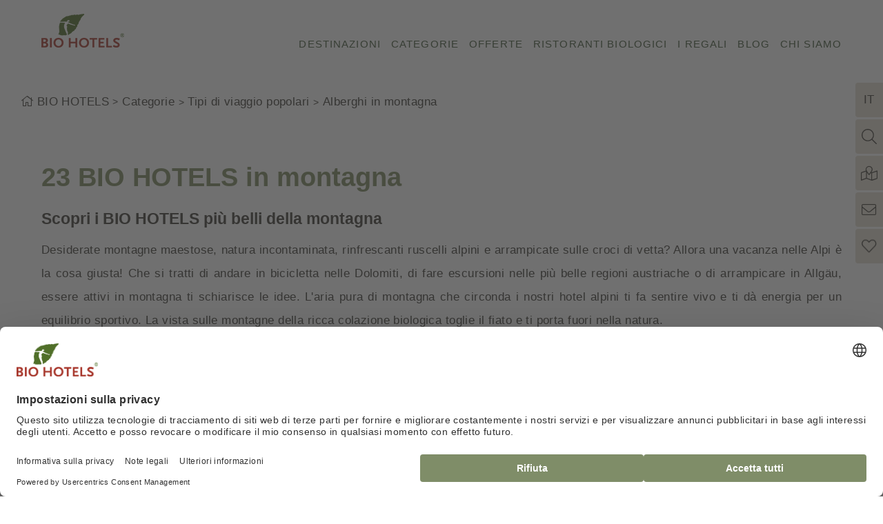

--- FILE ---
content_type: text/html; charset=UTF-8
request_url: https://www.biohotels.info/it/categorie/tipo-di-viaggio/alberghi-in-montagna/
body_size: 112320
content:
<!DOCTYPE html>
<html xmlns="http://www.w3.org/1999/xhtml" lang="it" class="no-touchevents cssgrid" xml:lang="it"><head><meta http-equiv="Content-Type" content="text/html; charset=UTF-8" /><script type="text/javascript">(function(w,d,s,l,i){w[l]=w[l]||[];w[l].push({'gtm.start':
			new Date().getTime(),event:'gtm.js'});var f=d.getElementsByTagName(s)[0],
			j=d.createElement(s),dl=l!='dataLayer'?'&amp;l='+l:'';j.async=true;j.src=
			'//www.googletagmanager.com/gtm.js?id='+i+dl;f.parentNode.insertBefore(j,f);
			})(window,document,'script','dataLayer','GTM-N9DG8Q');
			window.dataLayer = window.dataLayer || [];
		</script><title>23 BIO HOTELS in montagna - BIO HOTELS</title><meta name="description" content="Hai bisogno di aria fresca di montagna, pochi metri di quota e un rinfrescante laghetto di montagna per rilassarti? ➨ Prenota ora!" /><meta name="robots" content="index, follow, noodp, noydir" /><meta name="generator" content="Condeon 2.4" /><link rel="canonical" href="https://www.biohotels.info/it/categorie/tipo-di-viaggio/alberghi-in-montagna/" /><meta name="viewport" content="initial-scale=1, viewport-fit=cover" /><meta property="og:title" content="23 BIO HOTELS in montagna, BIO HOTELS" /><meta property="og:type" content="website" /><meta property="og:url" content="https://www.biohotels.info/it/categorie/tipo-di-viaggio/alberghi-in-montagna/" /><meta name="twitter:title" content="23 BIO HOTELS in montagna, BIO HOTELS" /><meta name="twitter:card" content="summary_large_image" /><meta name="twitter:description" content="Hai bisogno di aria fresca di montagna, pochi metri di quota e un rinfrescante laghetto di montagna per rilassarti? ➨ Prenota ora!" /><link rel="alternate" hreflang="de" href="https://www.biohotels.info/de/die-bio-hotels/reiseart/hotels-in-den-bergen/" /><link rel="alternate" hreflang="en" href="https://www.biohotels.info/en/categories/travel-type/hotels-in-the-mountains/" /><link rel="alternate" hreflang="it" href="https://www.biohotels.info/it/categorie/tipo-di-viaggio/alberghi-in-montagna/" /><link rel="shortcut icon" type="image/x-icon" href="/static/template-2063/i/favicon.ico" /><link rel="shortcut icon" href="/static/template-2063/i/favicon.ico" /><meta name="msapplication-TileColor" content="#ffffff" /><meta name="msapplication-config" content="/static/template-2063/i/browserconfig.xml" /><meta name="theme-color" content="#ffffff" /><link rel="preload" href="/%28cms%29/module/static/default/content/libs/css/fontawesome-5.15.1-subset/webfonts/fa-light-300.woff2" as="font" type="font/woff2" crossorigin="" fetchpriority="high" /><link rel="stylesheet" type="text/css" data-rel="critical_css" fetchpriority="high" href="/(cms)/module/pass/5/combine/[base64].c59187dd5f96.1765455012.css" /><link rel="preload" as="style" type="text/css" data-rel="desktop-css-file" media="(min-width: 1921px)" onload="this.rel='stylesheet'" data-lazycss="desktop-large" href="/(cms)/module/pass/5/combine/eJzTLy5JLMlM1i9JzS3ISSxJ1TUyMDPWTy4u1k9JLc4uyS_QNbQ0MtDLSS0uBgBMUQ66.49fd2258320b.1765455012.css" /><link type="text/css" data-rel="grid-fallback" href="/(cms)/module/pass/5/combine/eJzTLy5JLMlM1i9JzS3ISSxJ1TUyMDPWTy4u1k8vykzRTUvMyUlKTM7Wy0ktLgYAX_gPyg%3D%3D.8b91b50bebec.1765455012.css" /><meta name="abtest" content="Variant B" /><script id="usercentrics-cmp" src="https://web.cmp.usercentrics.eu/ui/loader.js" data-settings-id="LSBF-HmYiO59f6" async="true"></script><link data-type="booking-assistant" href="/(cms)/module/pass/5/combine/eJzTLy5JLMlM1i9JzS3ISSxJ1TUyMDPWTy4u1k_Kz8_OzEvXTSwuzgQqyivBFNHLSS0uBgApMBjW.8d083810f766.1765455012.css" /><link rel="apple-touch-icon" sizes="180x180" href="/static/template-2063/i/apple-touch-icon.png" /><link rel="icon" type="image/png" sizes="32x32" href="/static/template-2063/i/favicon-32x32.png" /><link rel="icon" type="image/png" sizes="16x16" href="/static/template-2063/i/favicon-16x16.png" /><link rel="manifest" href="/static/template-2063/i/site.webmanifest" /><link rel="mask-icon" href="/static/template-2063/i/safari-pinned-tab.svg" color="#277a2e" /><link rel="preconnect" href="https://portal-biohotels.viomassl.com" /><link rel="home" href="https://www.biohotels.info" /><link rel="preload" as="image" fetchpriority="high" imagesizes="100vw" imagesrcset="/static/template-2063/i/biohotels-logo-2022-mobile-1x.webp 1x, /static/template-2063/i/biohotels-logo-2022-mobile-2x.webp 2x, /static/template-2063/i/biohotels-logo-2022-mobile-3x.webp 3x" media="(max-width: 1279px)" /><link rel="preload" as="image" fetchpriority="high" imagesizes="100vw" imagesrcset="/static/template-2063/i/biohotels-logo-2022-desktop-1x.webp 1x, /static/template-2063/i/biohotels-logo-2022-desktop-2x.webp 2x, /static/template-2063/i/biohotels-logo-2022-desktop-3x.webp 3x" media="(min-width: 1280px)" /></head><body class="browser-chrome browser-chrome-131"><noscript><iframe src="//www.googletagmanager.com/ns.html?id=GTM-N9DG8Q" height="0" width="0" style="display:none;visibility:hidden"></iframe></noscript><div class="cms-module-html1">

</div><div class="cms-module-html1"><script data-rel="test-touch-early">(('ontouchstart' in window)||(navigator.maxTouchPoints > 0)||(navigator.msMaxTouchPoints > 0))&&(document.documentElement.classList.add("touchevents"),document.documentElement.classList.remove("no-touchevents"));!(('ontouchstart' in window)||(navigator.maxTouchPoints > 0)||(navigator.msMaxTouchPoints > 0))&&(document.documentElement.classList.add("no-touchevents"),document.documentElement.classList.remove("touchevents"));</script></div><div class="cms-module-html1">

</div><div><!--default content:tao-pixel-custom--></div><script data-rel="consent-early">var cattrconsent=document.getElementById("condeon-consentmanager-hint");if(cattrconsent){cattrconsent.setAttribute("data-mode", "normal");cattrconsent.setAttribute("data-nosnippet", "nosnippet");}</script><div id="site" class="site subnav-true aniload" data-page-level="3" data-template="2063" data-variant="A" data-smoothscroll="yes" data-abtest="Variant B" data-cst-detail="/it/categorie/" data-moderndotdotdot="true"><a class="skip-link visuallyhidden" href="#main">Skip to content</a><header id="header" class="header" data-variant="Z" data-variant-logo="Z"><div class="banner"><div class="logo"><a href="/it/" title="Pagina iniziale"><picture><source type="image/webp" media="(max-width: 1279px)" srcset="/static/template-2063/i/biohotels-logo-2022-mobile-1x.webp 1x, /static/template-2063/i/biohotels-logo-2022-mobile-2x.webp 2x, /static/template-2063/i/biohotels-logo-2022-mobile-3x.webp 3x"></source><source type="image/webp" srcset="/static/template-2063/i/biohotels-logo-2022-desktop-1x.webp 1x, /static/template-2063/i/biohotels-logo-2022-desktop-2x.webp 2x, /static/template-2063/i/biohotels-logo-2022-desktop-3x.webp 3x"></source><img src="/%28cms%29/media/resize/2037x830f%2Cq70i/2502633" alt="BIO HOTELS" fetchpriority="high" loading="eager" decoding="async" width="2037" height="830" /></picture></a></div>
<div class="tools"><div class="tool tool-search_box1 removedisplaynone" data-pct="30" data-cid="1145561" id="tools-search"><search class="cms-module-search cms-module-search-0"><form action="/it/risultati-di-ricerca/" method="get" aria-label="Modulo di ricerca"><label for="cms_search_1145561_tools" class="visuallyhidden">Cerca nel sito</label><input id="cms_search_1145561_tools" type="text" class="cms-module-search-input" placeholder="Cerca nel sito" value="" name="q" /><button type="submit"><span class="cms-module-search-button-text">Cerca</span></button></form></search></div><div class="tool tool-article1" data-pct="20" data-cid="1145495"><ul><li class="icon-location"><a href="/it/ricerca-bio-hotels/">Ricerca BIO HOTEL</a></li><li class="icon-newsletter"><a href="/de/newsletter/">Newsletter</a></li><li class="icon-heart"><label class="toggledisplaynones" for="rememberlist-opener" data-for="rememberbox" data-items="0">Merkliste</label></li></ul>
</div><div class="tool tool-clearingstation-box-remember-vnh removedisplaynone" data-pct="57" data-cid="" id="rememberbox"><div class="vnh-cst-box-remember" data-detail="/it/categorie/"><h3 class="vnh-remember-title">I tuoi hotel preferiti personali!</h3><div id="cst_remember_idm46509515284656" class="vnh-remember-text"></div><div class="vnh-remember-additionaltext">
<h4>Hai i seguenti vantaggi con la nostra funzione segnalibro:</h4>
<ul>
<li>Confronta gli hotel selezionati</li>
<li>E chiedi senza impegno a diversi hotel</li>
</ul>
</div><div class="vnh-remember-text cst-remember-request"><a href="/it/categorie/request.php?page=0.page2&amp;hotel_id=1" class="request vnh-request">richiesta</a></div></div></div><label class="banner-label toggledisplaynones" id="search-label" data-for="tools-search">Cerca</label><label class="banner-label toggledisplaynones" id="menu-label" for="menu-opener" data-for="nav_0"><div class="banner-label-menu banner-label-menu-a"></div><div class="banner-label-menu banner-label-menu-b"></div><div class="banner-label-menu banner-label-menu-c"></div>Menú</label></div><nav aria-label="main navigation" id="nav_0" class="nav-level-0 removedisplaynone" data-variant="Z"><div class="menu-items" id="nav_menu"><ul class="lang-menu"><li class="alternative"><a href="/de/die-bio-hotels/reiseart/hotels-in-den-bergen/" title="Hotels in den Bergen (DE)" class="lang-de"><span>de</span></a></li><li class="alternative"><a href="/en/categories/travel-type/hotels-in-the-mountains/" title="Hotels in the mountains (EN)" class="lang-en"><span>en</span></a></li><li class="current"><a href="/it/categorie/tipo-di-viaggio/alberghi-in-montagna/" title="Alberghi in montagna  (IT)" class="lang-it"><span>it</span></a></li></ul><ul class="main-menu" data-items="7" data-col2="true" data-col3="true" data-col4="true"><li class="main-menu-item menu-1"><input type="checkbox" name="main-menu-item-toggle" id="main-menu-item-toggle-1" class="main-menu-item-toggle hidden-fixed" /><div class="main-menu-item-name"><a href="/it/destinazioni/" class="main-menu-link">Destinazioni</a><label for="main-menu-item-toggle-1" class="main-menu-item-label"><span class="visuallyhidden">Destinazioni</span></label></div><ul class="sub-menu sub-menu-mega"><li class="sub-menu-item"><a href="/it/destinazioni/germania/">Germania</a><ul class="subsub-menu"><li class="subsub-menu-item"><a href="/it/destinazioni/germania/schleswig-holstein/">Schleswig-Holstein</a></li><li class="subsub-menu-item"><a href="/it/destinazioni/germania/meclemburgo-pomerania-occidentale/">Meclemburgo-Pomerania Occidentale</a></li><li class="subsub-menu-item"><a href="/it/destinazioni/germania/assia/">Assia</a></li><li class="subsub-menu-item"><a href="/it/destinazioni/germania/baden-wuerttemberg/">Baden Wuerttemberg</a></li><li class="subsub-menu-item"><a href="/it/destinazioni/germania/baviera/">Baviera</a></li><li class="subsub-menu-item"><a href="/it/destinazioni/germania/mare-de-nord/">Mare de nord</a></li><li class="subsub-menu-item"><a href="/it/destinazioni/germania/mare-baltico/">Mare Baltico</a></li><li class="subsub-menu-item"><a href="/it/destinazioni/germania/bassa-sassonia/">Bassa Sassonia</a></li></ul></li><li class="sub-menu-item"><a href="/it/destinazioni/austria/">Austria</a><ul class="subsub-menu"><li class="subsub-menu-item"><a href="/it/destinazioni/austria/vorarlberg/">Vorarlberg</a></li><li class="subsub-menu-item"><a href="/it/destinazioni/austria/tirolo/">Tirolo</a></li><li class="subsub-menu-item"><a href="/it/destinazioni/austria/salisburgo/">Salisburgo</a></li><li class="subsub-menu-item"><a href="/it/destinazioni/austria/carinzia/">Carinzia</a></li><li class="subsub-menu-item"><a href="/it/destinazioni/austria/stiria/">Stiria</a></li></ul></li><li class="sub-menu-item"><a href="/it/destinazioni/italia/">Italia</a><ul class="subsub-menu"><li class="subsub-menu-item"><a href="/it/destinazioni/italia/alto-adige/">Alto Adige</a></li><li class="subsub-menu-item"><a href="/it/destinazioni/italia/roma/">Roma</a></li><li class="subsub-menu-item"><a href="/it/destinazioni/italia/toscana/">Toscana</a></li><li class="subsub-menu-item"><a href="/it/destinazioni/italia/sicilia/">Sicilia</a></li></ul></li><li class="sub-menu-item"><a href="/it/destinazioni/slovenia/">Slovenia</a><ul class="subsub-menu"></ul></li><li class="sub-menu-item"><a href="/it/destinazioni/grecia/">Grecia</a><ul class="subsub-menu"></ul></li></ul></li><li class="main-menu-item menu-2 active open-mobile"><input type="checkbox" name="main-menu-item-toggle" id="main-menu-item-toggle-2" class="main-menu-item-toggle hidden-fixed" checked="checked" /><div class="main-menu-item-name"><a href="/it/categorie/" class="main-menu-link">Categorie</a><label for="main-menu-item-toggle-2" class="main-menu-item-label"><span class="visuallyhidden">Categorie</span></label></div><ul class="sub-menu sub-menu-mega"><li class="sub-menu-item active"><a href="/it/categorie/tipo-di-viaggio/">Tipi di viaggio popolari</a><ul class="subsub-menu"><li class="subsub-menu-item"><a href="/it/categorie/tipo-di-viaggio/alberghi-sullacqua/">Alberghi sull'acqua</a></li><li class="subsub-menu-item active"><a href="/it/categorie/tipo-di-viaggio/alberghi-in-montagna/">Alberghi in montagna </a></li><li class="subsub-menu-item"><a href="/it/categorie/tipo-di-viaggio/vacanza-al-sud/">Hotel nel sud</a></li><li class="subsub-menu-item"><a href="/it/categorie/tipo-di-viaggio/hotel-in-citta/">Alberghi in città</a></li><li class="subsub-menu-item"><a href="/it/categorie/tipo-di-viaggio/hotel-per-feste/">Alberghi per feste</a></li><li class="subsub-menu-item"><a href="/it/categorie/tipo-di-viaggio/incontro-verde/">Green Meeting</a></li></ul></li><li class="sub-menu-item"><a href="/it/categorie/cucina-biologica/">Cucina biologica</a><ul class="subsub-menu"><li class="subsub-menu-item"><a href="/it/categorie/cucina-biologica/vegetariano/">Vegetariano</a></li><li class="subsub-menu-item"><a href="/it/categorie/cucina-biologica/vegana/">Vegana</a></li><li class="subsub-menu-item"><a href="/it/categorie/cucina-biologica/intolleranze/">Intolleranze</a></li></ul></li><li class="sub-menu-item"><a href="/it/categorie/vacanza-sostenibile/">Hotel per vacanza</a><ul class="subsub-menu"><li class="subsub-menu-item"><a href="/it/categorie/vacanza-sostenibile/hotel-nella-natura/">Hotel nella natura</a></li><li class="subsub-menu-item"><a href="/it/categorie/vacanza-sostenibile/vacanze-con-il-tuo-cane-in-hotel/">Vacanze con il tuo cane in hotel</a></li><li class="subsub-menu-item"><a href="/it/categorie/vacanza-sostenibile/hotel-con-WiFi-limitato/">Hotel con WiFi limitato</a></li><li class="subsub-menu-item"><a href="/it/categorie/vacanza-sostenibile/hotel-con-stazione-di-ricarica/">Hotel con stazione di ricarica</a></li><li class="subsub-menu-item"><a href="/it/categorie/vacanza-sostenibile/hotel-accessibili/">Hotel accessibili</a></li></ul></li><li class="sub-menu-item"><a href="/it/categorie/hotel-benessere/">Hotel benessere</a><ul class="subsub-menu"><li class="subsub-menu-item"><a href="/it/categorie/hotel-benessere/hotel-con-piscina/">Hotel con piscina</a></li><li class="subsub-menu-item"><a href="/it/categorie/hotel-benessere/hotel-con-sauna/">Hotel con sauna</a></li><li class="subsub-menu-item"><a href="/it/categorie/hotel-benessere/hotel-con-day-spa/">Hotel con day spa</a></li><li class="subsub-menu-item"><a href="/it/categorie/hotel-benessere/hotel-con-palestra/">Hotel con palestra</a></li><li class="subsub-menu-item"><a href="/it/categorie/hotel-benessere/hotel-con-yoga/">Hotel con yoga</a></li><li class="subsub-menu-item"><a href="/it/categorie/hotel-benessere/vacanza-ayurvedica/">Hotel con Ayurvedica</a></li><li class="subsub-menu-item"><a href="/it/categorie/hotel-benessere/massaggio-benessere/">Massaggio benessere</a></li></ul></li><li class="sub-menu-item"><a href="/it/categorie/alberghi-della-salute/">Hotel della salute</a><ul class="subsub-menu"><li class="subsub-menu-item"><a href="/it/categorie/alberghi-della-salute/hotel-di-digiuno-di-base/">Hotel di digiuno di base</a></li><li class="subsub-menu-item"><a href="/it/categorie/alberghi-della-salute/vacanza-termale/">Vacanza Termale</a></li><li class="subsub-menu-item"><a href="/it/categorie/alberghi-della-salute/hotel-per-allergici/">Hotel per allergici</a></li><li class="subsub-menu-item"><a href="/it/categorie/alberghi-della-salute/hotel-con-riduzione-dell-elettrosmog/">Hotel con riduzione dell'elettrosmog</a></li><li class="subsub-menu-item"><a href="/it/categorie/alberghi-della-salute/benessere-medico/">Benessere medico</a></li><li class="subsub-menu-item"><a href="/it/categorie/alberghi-della-salute/congedo-di-digiuno/">Congedo di digiuno</a></li></ul></li><li class="sub-menu-item"><a href="/it/categorie/hotel-romantico/">Hotel romantico</a><ul class="subsub-menu"><li class="subsub-menu-item"><a href="/it/categorie/hotel-romantico/valentinstag-hotel/">Albergo per San Valentino</a></li><li class="subsub-menu-item"><a href="/it/categorie/hotel-romantico/romantici-hotel-benessere/">Romantici hotel benessere</a></li><li class="subsub-menu-item"><a href="/it/categorie/hotel-romantico/weekend-romantico-per-due/">Weekend romantico per due</a></li><li class="subsub-menu-item"><a href="/it/categorie/hotel-romantico/cena-a-lume-di-candela-con-pernottamento/">Cena a lume di candela con pernottamento</a></li><li class="subsub-menu-item"><a href="/it/categorie/hotel-romantico/vacanz-in-luna-di-miele/">Vacanza in luna di miele</a></li></ul></li><li class="sub-menu-item"><a href="/it/categorie/hotel-per-famiglie/">Hotel per famiglie</a><ul class="subsub-menu"><li class="subsub-menu-item"><a href="/it/categorie/hotel-per-famiglie/hotel-con-custodia-dei-bambini/">Animazione per bamibini</a></li><li class="subsub-menu-item"><a href="/it/categorie/hotel-per-famiglie/vacanze-con-gli-animali/">Vacanze con gli animali</a></li></ul></li><li class="sub-menu-item"><a href="/it/categorie/tipi-di-alloggio/">Tipi di alloggio</a><ul class="subsub-menu"><li class="subsub-menu-item"><a href="/it/categorie/tipi-di-alloggio/pensioni-organiche/">Pensioni organiche</a></li><li class="subsub-menu-item"><a href="/it/categorie/tipi-di-alloggio/appartamenti-biologici/">Appartamenti biologici</a></li><li class="subsub-menu-item"><a href="/it/categorie/tipi-di-alloggio/campeggio-e-case-mobili/">Campeggio e case mobili</a></li><li class="subsub-menu-item"><a href="/it/categorie/tipi-di-alloggio/hotels/">Hotels</a></li><li class="subsub-menu-item"><a href="/it/categorie/tipi-di-alloggio/case-vacanza-e-chalet-biologici/">Case vacanza e chalet biologici</a></li></ul></li><li class="sub-menu-item"><a href="/it/categorie/hotel-climaticamente-neutri/">Hotel a impatto zero</a><ul class="subsub-menu"></ul></li></ul></li><li class="main-menu-item menu-3"><input type="checkbox" name="main-menu-item-toggle" id="main-menu-item-toggle-3" class="main-menu-item-toggle hidden-fixed" /><div class="main-menu-item-name"><a href="/it/offerte/" class="main-menu-link">Offerte</a><label for="main-menu-item-toggle-3" class="main-menu-item-label"><span class="visuallyhidden">Offerte</span></label></div><ul class="sub-menu"><li class="sub-menu-item"><a href="/it/offerte/offerte-di-primavera/">Offerte di primavera</a><ul class="subsub-menu"></ul></li><li class="sub-menu-item"><a href="/it/offerte/offerte-estive/">Offerte estive</a><ul class="subsub-menu"></ul></li><li class="sub-menu-item"><a href="/it/offerte/offerte-autunnali/">Offerte autunnali</a><ul class="subsub-menu"></ul></li><li class="sub-menu-item"><a href="/it/offerte/offerte-invernali/">Offerte invernali</a><ul class="subsub-menu"></ul></li><li class="sub-menu-item"><a href="/it/offerte/offerte-benessere/">Offerte benessere</a><ul class="subsub-menu"></ul></li><li class="sub-menu-item"><a href="/it/offerte/offerte-romantiche/">Offerte romantiche</a><ul class="subsub-menu"></ul></li><li class="sub-menu-item"><a href="/it/offerte/offerte-di-yoga/">Offerte di yoga</a><ul class="subsub-menu"></ul></li><li class="sub-menu-item"><a href="/it/offerte/offerte-ayurvediche/">Offerte ayurvediche</a><ul class="subsub-menu"></ul></li><li class="sub-menu-item"><a href="/it/offerte/offerte-di-digiuno/">Offerte di digiuno</a><ul class="subsub-menu"></ul></li><li class="sub-menu-item"><a href="/it/offerte/offerte-di-salute/">Offerte di Salute</a><ul class="subsub-menu"></ul></li><li class="sub-menu-item"><a href="/it/offerte/offerte-di-digiuno-di-base/">Offerte di digiuno di base</a><ul class="subsub-menu"></ul></li><li class="sub-menu-item"><a href="/it/offerte/offerte-escursionistiche/">Offerte escursionistiche</a><ul class="subsub-menu"></ul></li><li class="sub-menu-item"><a href="/it/offerte/vacanza-attiva/">offerte vacanza attiva</a><ul class="subsub-menu"></ul></li><li class="sub-menu-item"><a href="/it/offerte/offerte-di-tempo-per-se-stessi/">OFFERTE DI TEMPO PER SE STESSI</a><ul class="subsub-menu"></ul></li></ul></li><li class="main-menu-item menu-4"><input type="checkbox" name="main-menu-item-toggle" id="main-menu-item-toggle-4" class="main-menu-item-toggle hidden-fixed" /><div class="main-menu-item-name"><a href="/it/ristoranti-biologici/" class="main-menu-link">Ristoranti biologici</a><label for="main-menu-item-toggle-4" class="main-menu-item-label"><span class="visuallyhidden">Ristoranti biologici</span></label></div><ul class="sub-menu"><li class="sub-menu-item"><a href="/it/ristoranti-biologici/ristoranti-pubblici/">Ristoranti aperti al pubblico</a><ul class="subsub-menu"></ul></li><li class="sub-menu-item"><a href="/it/ristoranti-biologici/ottimi-ristoranti-biologici/">Ottimi ristoranti biologici</a><ul class="subsub-menu"></ul></li></ul></li><li class="main-menu-item menu-5"><input type="checkbox" name="main-menu-item-toggle" id="main-menu-item-toggle-5" class="main-menu-item-toggle hidden-fixed" /><div class="main-menu-item-name"><a href="/it/il-regali/" class="main-menu-link">I regali</a><label for="main-menu-item-toggle-5" class="main-menu-item-label"><span class="visuallyhidden">I regali</span></label></div><ul class="sub-menu"><li class="sub-menu-item"><a href="/it/il-regali/buoni/">Buoni</a><ul class="subsub-menu"></ul></li></ul></li><li class="main-menu-item menu-6"><input type="checkbox" name="main-menu-item-toggle" id="main-menu-item-toggle-6" class="main-menu-item-toggle hidden-fixed" /><div class="main-menu-item-name"><a href="/it/blog/" class="main-menu-link">Blog</a><label for="main-menu-item-toggle-6" class="main-menu-item-label"><span class="visuallyhidden">Blog</span></label></div><ul class="sub-menu"><li class="sub-menu-item"><a href="/it/blog/sostenibilita/">Sostenibilità</a><ul class="subsub-menu"><li class="subsub-menu-item"><a href="/it/blog/sostenibilita/qualita-biologica/">Qualita biologica</a></li><li class="subsub-menu-item"><a href="/it/blog/sostenibilita/hotel-sostenibili/">Hotel sostenibili</a></li><li class="subsub-menu-item"><a href="/it/blog/sostenibilita/incontri-sostenibili/">Incontri sostenibili</a></li><li class="subsub-menu-item"><a href="/it/blog/sostenibilita/proteggere-la-biodiversita/">Proteggere la biodiversità</a></li></ul></li><li class="sub-menu-item"><a href="/it/blog/vacanza-sostenibile-1/">Vacanza sostenibile</a><ul class="subsub-menu"></ul></li></ul></li><li class="main-menu-item menu-7"><input type="checkbox" name="main-menu-item-toggle" id="main-menu-item-toggle-7" class="main-menu-item-toggle hidden-fixed" /><div class="main-menu-item-name"><a href="/it/l-unione/" class="main-menu-link">Chi siamo</a><label for="main-menu-item-toggle-7" class="main-menu-item-label"><span class="visuallyhidden">Chi siamo</span></label></div><ul class="sub-menu"><li class="sub-menu-item"><a href="/it/l-unione/linee-guida-standard/">Linee guida e standard</a><ul class="subsub-menu"></ul></li><li class="sub-menu-item"><a href="/it/l-unione/diventare-socio/">Diventare socio</a><ul class="subsub-menu"></ul></li><li class="sub-menu-item"><a href="/it/l-unione/i-nostri-bio-albergatori/">Bio albergatori</a><ul class="subsub-menu"></ul></li><li class="sub-menu-item"><a href="/it/l-unione/i-nostri-partner/">I nostri partner</a><ul class="subsub-menu"></ul></li><li class="sub-menu-item"><a href="/it/l-unione/lavori/">Lavori</a><ul class="subsub-menu"></ul></li><li class="sub-menu-item"><a href="/it/l-unione/servizio-stampa/">Stampa</a><ul class="subsub-menu"></ul></li></ul></li></ul></div>
</nav></div><div class="gallery"></div></header><main id="main"><nav class="grp breadcrumb breadcrumb-desktopadjusted"><div class="grp-mem"><ol class="breadcrumb" itemscope="itemscope" itemtype="http://schema.org/BreadcrumbList"><li class="breadcrumb-item home" itemprop="itemListElement" itemscope="itemscope" itemtype="http://schema.org/ListItem"><a rel="home" itemprop="item" href="/it/"><span itemprop="name">BIO HOTELS</span></a><meta itemprop="position" content="0" /></li><li class="breadcrumb-item" itemprop="itemListElement" itemscope="itemscope" itemtype="http://schema.org/ListItem"><a itemprop="item" href="/it/categorie/"><span itemprop="name">Categorie</span></a><meta itemprop="position" content="1" /></li><li class="breadcrumb-item" itemprop="itemListElement" itemscope="itemscope" itemtype="http://schema.org/ListItem"><a itemprop="item" href="/it/categorie/tipo-di-viaggio/"><span itemprop="name">Tipi di viaggio popolari</span></a><meta itemprop="position" content="2" /></li><li class="breadcrumb-item" itemprop="itemListElement" itemscope="itemscope" itemtype="http://schema.org/ListItem"><a itemprop="item" href="/it/categorie/tipo-di-viaggio/alberghi-in-montagna/"><span itemprop="name">Alberghi in montagna </span></a><meta itemprop="position" content="3" /></li></ol></div></nav>
<section class="grp grp-single grp-single-20 grp-1545317 grp-bg-none" data-pct="20" data-cid="1545317"><div class="grp-mem grp-mem-20" data-pct="20" data-cid="1545317"><h1><br />
23 BIO HOTELS in montagna</h1>
<h2>Scopri i BIO HOTELS più belli della montagna</h2>
<div style="text-align: justify;">Desiderate montagne maestose, natura incontaminata, rinfrescanti ruscelli alpini e arrampicate sulle croci di vetta? Allora una vacanza nelle Alpi è la cosa giusta! Che si tratti di andare in bicicletta nelle Dolomiti, di fare escursioni nelle più belle regioni austriache o di arrampicare in Allgäu, essere attivi in montagna ti schiarisce le idee. L'aria pura di montagna che circonda i nostri hotel alpini ti fa sentire vivo e ti dà energia per un equilibrio sportivo. La vista sulle montagne della ricca colazione biologica toglie il fiato e ti porta fuori nella natura.</div>
<div style="text-align: justify;"><br />
<img alt="" src="/media/80967/microsoftteams-image-2732965-2738685.png" height="314" width="562" align="right" />Scopri i più bei wellness hotel delle Alpi, i romantici BIO HOTELS in montagna o i nostri speciali alloggi e resort biologici in Alto Adige. Il tuo cuore alpino batterà più forte nei nostri hotel di montagna! Andiamo: la montagna chiama!<br />
<br />
<br />
<br />
<br /></div>
</div></section><section class="grp grp-modules grp-modules-20-57 grp-1545319 grp-bg-helles-beige" data-attr-hintergrund="helles-beige" data-attr-sprungmarke="hotels" data-pct="109" data-cid="1545319" id="hotels"><div class="grp-mem grp-mem-20" data-pct="20" data-cid="1545321"><h2>6 BIO HOTELS in montagna in Germania</h2>
</div><div class="grp-mem grp-mem-57" data-attr-sprungmarke="hotels" data-attr-cst-headline="" data-pct="57" data-cid="1545323" id="hotels"><div class="cst cst-it"><div class="cst-tile-list" data-count-list="6" data-count-all="6" data-type="hotel"><div class="cst-tile cst-tile-hotel cst-tile-hotel-4069"><div class="cst-tile-head"><a href="/it/categorie/garmischer-hof" title="4 stelle Garmischer Hof - Garmisch-Partenkirchen, Alpenvorland, Baviera, Germania" class="cst-tile-link"><div class="cst-tile-imgbox"><picture><source media="(max-width: 320px)" srcset="https://cst-media1.viomassl.com/4069/455608/272x176s 1x, https://cst-media1.viomassl.com/4069/455608/544x352s 2x"></source><source media="(max-width: 360px)" srcset="https://cst-media1.viomassl.com/4069/455608/306x198s 1x, https://cst-media1.viomassl.com/4069/455608/612x396s 2x"></source><source media="(max-width: 414px)" srcset="https://cst-media1.viomassl.com/4069/455608/352x228s 1x, https://cst-media1.viomassl.com/4069/455608/704x456s 2x"></source><source media="(max-width: 640px)" srcset="https://cst-media1.viomassl.com/4069/455608/544x352s 1x, https://cst-media1.viomassl.com/4069/455608/1088x704s 2x"></source><source media="(max-width: 768px)" srcset="https://cst-media1.viomassl.com/4069/455608/344x223s 1x, https://cst-media1.viomassl.com/4069/455608/688x445s 2x"></source><source media="(max-width: 960px)" srcset="https://cst-media1.viomassl.com/4069/455608/380x246s 1x, https://cst-media1.viomassl.com/4069/455608/760x492s 2x"></source><source media="(max-width: 1200px)" srcset="https://cst-media1.viomassl.com/4069/455608/500x324s 1x, https://cst-media1.viomassl.com/4069/455608/1000x647s 2x"></source><source media="(max-width: 1580px)" srcset="https://cst-media1.viomassl.com/4069/455608/447x289s 1x, https://cst-media1.viomassl.com/4069/455608/894x578s 2x"></source><source srcset="https://cst-media1.viomassl.com/4069/455608/330x214s 1x, https://cst-media1.viomassl.com/4069/455608/660x427s 2x"></source><img class="cst-tile-image cst-tile-hotel-image" src="https://cst-media1.viomassl.com/4069/455608/680x440s" width="680" height="440" alt="4 stelle Garmischer Hof - Garmisch-Partenkirchen, Alpenvorland, Baviera, Germania" loading="lazy" decoding="async" /></picture><div class="cst-tile-location">Garmisch-Partenkirchen, Baviera, DE</div></div><h3 class="cst-tile-name cst-tile-name-hotel newdotdotdot">Garmischer Hof</h3></a></div><div class="cst-tile-body"><p class="newdotdotdot">Con il proprio birrificio.</p></div><div class="cst-tile-actions"><form class="cst-tile-action-button cst-tile-action-button-detail" name="cst-tile-action-button-4069" method="post" action="/it/categorie/garmischer-hof" id="cst-tile-action-button-4069"><button>Al Bio Hotel </button></form><button class="cst-action-remember cst-action-rememberhotellist remember-vmz" id="remember-button-4069" data-id="4069" data-type="hotel" data-name="Garmischer Hof" data-price="" data-image="https://cst-media1.viomassl.com/4069/455608" data-hotel="Garmischer Hof" data-hotelid="4069" data-detailurl="/it/categorie/garmischer-hof" data-category="Hotel">Ricordare</button></div></div><div class="cst-tile cst-tile-hotel cst-tile-hotel-2991"><div class="cst-tile-head"><a href="/it/categorie/biohotel-mattlihus" title="4 stelle Biohotel Mattlihüs - Oberjoch, Allgäu, Baviera, Germania" class="cst-tile-link"><div class="cst-tile-imgbox"><picture><source media="(max-width: 320px)" srcset="https://cst-media3.viomassl.com/2991/489158/272x176s 1x, https://cst-media3.viomassl.com/2991/489158/544x352s 2x"></source><source media="(max-width: 360px)" srcset="https://cst-media3.viomassl.com/2991/489158/306x198s 1x, https://cst-media3.viomassl.com/2991/489158/612x396s 2x"></source><source media="(max-width: 414px)" srcset="https://cst-media3.viomassl.com/2991/489158/352x228s 1x, https://cst-media3.viomassl.com/2991/489158/704x456s 2x"></source><source media="(max-width: 640px)" srcset="https://cst-media3.viomassl.com/2991/489158/544x352s 1x, https://cst-media3.viomassl.com/2991/489158/1088x704s 2x"></source><source media="(max-width: 768px)" srcset="https://cst-media3.viomassl.com/2991/489158/344x223s 1x, https://cst-media3.viomassl.com/2991/489158/688x445s 2x"></source><source media="(max-width: 960px)" srcset="https://cst-media3.viomassl.com/2991/489158/380x246s 1x, https://cst-media3.viomassl.com/2991/489158/760x492s 2x"></source><source media="(max-width: 1200px)" srcset="https://cst-media3.viomassl.com/2991/489158/500x324s 1x, https://cst-media3.viomassl.com/2991/489158/1000x647s 2x"></source><source media="(max-width: 1580px)" srcset="https://cst-media3.viomassl.com/2991/489158/447x289s 1x, https://cst-media3.viomassl.com/2991/489158/894x578s 2x"></source><source srcset="https://cst-media3.viomassl.com/2991/489158/330x214s 1x, https://cst-media3.viomassl.com/2991/489158/660x427s 2x"></source><img class="cst-tile-image cst-tile-hotel-image" src="https://cst-media3.viomassl.com/2991/489158/680x440s" width="680" height="440" alt="4 stelle Biohotel Mattlihüs - Oberjoch, Allgäu, Baviera, Germania" loading="lazy" decoding="async" /></picture><div class="cst-tile-location">Oberjoch, Baviera, DE</div></div><h3 class="cst-tile-name cst-tile-name-hotel newdotdotdot">Biohotel Mattlihüs</h3></a></div><div class="cst-tile-body"><p class="newdotdotdot">Il primo hotel Holz100 della Germania.</p></div><div class="cst-tile-actions"><form class="cst-tile-action-button cst-tile-action-button-detail" name="cst-tile-action-button-2991" method="post" action="/it/categorie/biohotel-mattlihus" id="cst-tile-action-button-2991"><button>Al Bio Hotel </button></form><button class="cst-action-remember cst-action-rememberhotellist remember-vmz" id="remember-button-2991" data-id="2991" data-type="hotel" data-name="Biohotel Mattlihüs" data-price="" data-image="https://cst-media3.viomassl.com/2991/489158" data-hotel="Biohotel Mattlihüs" data-hotelid="2991" data-detailurl="/it/categorie/biohotel-mattlihus" data-category="Hotel">Ricordare</button></div></div><div class="cst-tile cst-tile-hotel cst-tile-hotel-2594"><div class="cst-tile-head"><a href="/it/categorie/moormehr-bio-kurhotel" title="3 stelle Superiore moor&amp;mehr Bio-Kurhotel - Bad Kohlgrub, Alpenvorland, Baviera, Germania" class="cst-tile-link"><div class="cst-tile-imgbox"><picture><source media="(max-width: 320px)" srcset="https://cst-media2.viomassl.com/2594/829897/272x176s 1x, https://cst-media2.viomassl.com/2594/829897/544x352s 2x"></source><source media="(max-width: 360px)" srcset="https://cst-media2.viomassl.com/2594/829897/306x198s 1x, https://cst-media2.viomassl.com/2594/829897/612x396s 2x"></source><source media="(max-width: 414px)" srcset="https://cst-media2.viomassl.com/2594/829897/352x228s 1x, https://cst-media2.viomassl.com/2594/829897/704x456s 2x"></source><source media="(max-width: 640px)" srcset="https://cst-media2.viomassl.com/2594/829897/544x352s 1x, https://cst-media2.viomassl.com/2594/829897/1088x704s 2x"></source><source media="(max-width: 768px)" srcset="https://cst-media2.viomassl.com/2594/829897/344x223s 1x, https://cst-media2.viomassl.com/2594/829897/688x445s 2x"></source><source media="(max-width: 960px)" srcset="https://cst-media2.viomassl.com/2594/829897/380x246s 1x, https://cst-media2.viomassl.com/2594/829897/760x492s 2x"></source><source media="(max-width: 1200px)" srcset="https://cst-media2.viomassl.com/2594/829897/500x324s 1x, https://cst-media2.viomassl.com/2594/829897/1000x647s 2x"></source><source media="(max-width: 1580px)" srcset="https://cst-media2.viomassl.com/2594/829897/447x289s 1x, https://cst-media2.viomassl.com/2594/829897/894x578s 2x"></source><source srcset="https://cst-media2.viomassl.com/2594/829897/330x214s 1x, https://cst-media2.viomassl.com/2594/829897/660x427s 2x"></source><img class="cst-tile-image cst-tile-hotel-image" src="https://cst-media2.viomassl.com/2594/829897/680x440s" width="680" height="440" alt="3 stelle Superiore moor&amp;mehr Bio-Kurhotel - Bad Kohlgrub, Alpenvorland, Baviera, Germania" loading="lazy" decoding="async" /></picture><div class="cst-tile-location">Bad Kohlgrub, Baviera, DE</div></div><h3 class="cst-tile-name cst-tile-name-hotel newdotdotdot">moor&amp;mehr Bio-Kurhotel</h3></a></div><div class="cst-tile-body"><p class="newdotdotdot">Naturalmente sano in un hotel biologico. 100% certificato.</p></div><div class="cst-tile-actions"><form class="cst-tile-action-button cst-tile-action-button-detail" name="cst-tile-action-button-2594" method="post" action="/it/categorie/moormehr-bio-kurhotel" id="cst-tile-action-button-2594"><button>Al Bio Hotel </button></form><button class="cst-action-remember cst-action-rememberhotellist remember-vmz" id="remember-button-2594" data-id="2594" data-type="hotel" data-name="moor&amp;mehr Bio-Kurhotel" data-price="" data-image="https://cst-media2.viomassl.com/2594/829897" data-hotel="moor&amp;mehr Bio-Kurhotel" data-hotelid="2594" data-detailurl="/it/categorie/moormehr-bio-kurhotel" data-category="Hotel">Ricordare</button></div></div><div class="cst-tile cst-tile-hotel cst-tile-hotel-4713"><div class="cst-tile-head"><a href="/it/categorie/schratt" title="Berghüs Schratt - Oberstaufen-Steibis, Allgäu, Baviera, Germania" class="cst-tile-link"><div class="cst-tile-imgbox"><picture><source media="(max-width: 320px)" srcset="https://cst-media4.viomassl.com/4713/811543/272x176s 1x, https://cst-media4.viomassl.com/4713/811543/544x352s 2x"></source><source media="(max-width: 360px)" srcset="https://cst-media4.viomassl.com/4713/811543/306x198s 1x, https://cst-media4.viomassl.com/4713/811543/612x396s 2x"></source><source media="(max-width: 414px)" srcset="https://cst-media4.viomassl.com/4713/811543/352x228s 1x, https://cst-media4.viomassl.com/4713/811543/704x456s 2x"></source><source media="(max-width: 640px)" srcset="https://cst-media4.viomassl.com/4713/811543/544x352s 1x, https://cst-media4.viomassl.com/4713/811543/1088x704s 2x"></source><source media="(max-width: 768px)" srcset="https://cst-media4.viomassl.com/4713/811543/344x223s 1x, https://cst-media4.viomassl.com/4713/811543/688x445s 2x"></source><source media="(max-width: 960px)" srcset="https://cst-media4.viomassl.com/4713/811543/380x246s 1x, https://cst-media4.viomassl.com/4713/811543/760x492s 2x"></source><source media="(max-width: 1200px)" srcset="https://cst-media4.viomassl.com/4713/811543/500x324s 1x, https://cst-media4.viomassl.com/4713/811543/1000x647s 2x"></source><source media="(max-width: 1580px)" srcset="https://cst-media4.viomassl.com/4713/811543/447x289s 1x, https://cst-media4.viomassl.com/4713/811543/894x578s 2x"></source><source srcset="https://cst-media4.viomassl.com/4713/811543/330x214s 1x, https://cst-media4.viomassl.com/4713/811543/660x427s 2x"></source><img class="cst-tile-image cst-tile-hotel-image" src="https://cst-media4.viomassl.com/4713/811543/680x440s" width="680" height="440" alt="Berghüs Schratt - Oberstaufen-Steibis, Allgäu, Baviera, Germania" loading="lazy" decoding="async" /></picture><div class="cst-tile-location">Oberstaufen-Steibis, Baviera, DE</div></div><h3 class="cst-tile-name cst-tile-name-hotel newdotdotdot">Berghüs Schratt</h3></a></div><div class="cst-tile-body"><p class="newdotdotdot">organico. semplice. diverso.</p></div><div class="cst-tile-actions"><form class="cst-tile-action-button cst-tile-action-button-detail" name="cst-tile-action-button-4713" method="post" action="/it/categorie/schratt" id="cst-tile-action-button-4713"><button>Al Bio Hotel </button></form><button class="cst-action-remember cst-action-rememberhotellist remember-vmz" id="remember-button-4713" data-id="4713" data-type="hotel" data-name="Berghüs Schratt" data-price="" data-image="https://cst-media4.viomassl.com/4713/811543" data-hotel="Berghüs Schratt" data-hotelid="4713" data-detailurl="/it/categorie/schratt" data-category="Hotel">Ricordare</button></div></div><div class="cst-tile cst-tile-hotel cst-tile-hotel-4200"><div class="cst-tile-head"><a href="/it/categorie/bavaria" title="3 stelle Biohotel Bavaria - Garmisch-Partenkirchen, Alpenvorland, Baviera, Germania" class="cst-tile-link"><div class="cst-tile-imgbox"><picture><source media="(max-width: 320px)" srcset="https://cst-media2.viomassl.com/4200/452621/272x176s 1x, https://cst-media2.viomassl.com/4200/452621/544x352s 2x"></source><source media="(max-width: 360px)" srcset="https://cst-media2.viomassl.com/4200/452621/306x198s 1x, https://cst-media2.viomassl.com/4200/452621/612x396s 2x"></source><source media="(max-width: 414px)" srcset="https://cst-media2.viomassl.com/4200/452621/352x228s 1x, https://cst-media2.viomassl.com/4200/452621/704x456s 2x"></source><source media="(max-width: 640px)" srcset="https://cst-media2.viomassl.com/4200/452621/544x352s 1x, https://cst-media2.viomassl.com/4200/452621/1088x704s 2x"></source><source media="(max-width: 768px)" srcset="https://cst-media2.viomassl.com/4200/452621/344x223s 1x, https://cst-media2.viomassl.com/4200/452621/688x445s 2x"></source><source media="(max-width: 960px)" srcset="https://cst-media2.viomassl.com/4200/452621/380x246s 1x, https://cst-media2.viomassl.com/4200/452621/760x492s 2x"></source><source media="(max-width: 1200px)" srcset="https://cst-media2.viomassl.com/4200/452621/500x324s 1x, https://cst-media2.viomassl.com/4200/452621/1000x647s 2x"></source><source media="(max-width: 1580px)" srcset="https://cst-media2.viomassl.com/4200/452621/447x289s 1x, https://cst-media2.viomassl.com/4200/452621/894x578s 2x"></source><source srcset="https://cst-media2.viomassl.com/4200/452621/330x214s 1x, https://cst-media2.viomassl.com/4200/452621/660x427s 2x"></source><img class="cst-tile-image cst-tile-hotel-image" src="https://cst-media2.viomassl.com/4200/452621/680x440s" width="680" height="440" alt="3 stelle Biohotel Bavaria - Garmisch-Partenkirchen, Alpenvorland, Baviera, Germania" loading="lazy" decoding="async" /></picture><div class="cst-tile-location">Garmisch-Partenkirchen, Baviera, DE</div></div><h3 class="cst-tile-name cst-tile-name-hotel newdotdotdot">Biohotel Bavaria</h3></a></div><div class="cst-tile-body"><p class="newdotdotdot">Con un ampio giardino idilliaco.</p></div><div class="cst-tile-actions"><form class="cst-tile-action-button cst-tile-action-button-detail" name="cst-tile-action-button-4200" method="post" action="/it/categorie/bavaria" id="cst-tile-action-button-4200"><button>Al Bio Hotel </button></form><button class="cst-action-remember cst-action-rememberhotellist remember-vmz" id="remember-button-4200" data-id="4200" data-type="hotel" data-name="Biohotel Bavaria" data-price="" data-image="https://cst-media2.viomassl.com/4200/452621" data-hotel="Biohotel Bavaria" data-hotelid="4200" data-detailurl="/it/categorie/bavaria" data-category="Hotel">Ricordare</button></div></div><div class="cst-tile cst-tile-hotel cst-tile-hotel-3985"><div class="cst-tile-head"><a href="/it/categorie/berghotel-ifenblick" title="Bio-Berghotel Ifenblick - Balderschwang, Allgäu, Baviera, Germania" class="cst-tile-link"><div class="cst-tile-imgbox"><picture><source media="(max-width: 320px)" srcset="https://cst-media1.viomassl.com/3985/456812/272x176s 1x, https://cst-media1.viomassl.com/3985/456812/544x352s 2x"></source><source media="(max-width: 360px)" srcset="https://cst-media1.viomassl.com/3985/456812/306x198s 1x, https://cst-media1.viomassl.com/3985/456812/612x396s 2x"></source><source media="(max-width: 414px)" srcset="https://cst-media1.viomassl.com/3985/456812/352x228s 1x, https://cst-media1.viomassl.com/3985/456812/704x456s 2x"></source><source media="(max-width: 640px)" srcset="https://cst-media1.viomassl.com/3985/456812/544x352s 1x, https://cst-media1.viomassl.com/3985/456812/1088x704s 2x"></source><source media="(max-width: 768px)" srcset="https://cst-media1.viomassl.com/3985/456812/344x223s 1x, https://cst-media1.viomassl.com/3985/456812/688x445s 2x"></source><source media="(max-width: 960px)" srcset="https://cst-media1.viomassl.com/3985/456812/380x246s 1x, https://cst-media1.viomassl.com/3985/456812/760x492s 2x"></source><source media="(max-width: 1200px)" srcset="https://cst-media1.viomassl.com/3985/456812/500x324s 1x, https://cst-media1.viomassl.com/3985/456812/1000x647s 2x"></source><source media="(max-width: 1580px)" srcset="https://cst-media1.viomassl.com/3985/456812/447x289s 1x, https://cst-media1.viomassl.com/3985/456812/894x578s 2x"></source><source srcset="https://cst-media1.viomassl.com/3985/456812/330x214s 1x, https://cst-media1.viomassl.com/3985/456812/660x427s 2x"></source><img class="cst-tile-image cst-tile-hotel-image" src="https://cst-media1.viomassl.com/3985/456812/680x440s" width="680" height="440" alt="Bio-Berghotel Ifenblick - Balderschwang, Allgäu, Baviera, Germania" loading="lazy" decoding="async" /></picture><div class="cst-tile-location">Balderschwang, Baviera, DE</div></div><h3 class="cst-tile-name cst-tile-name-hotel newdotdotdot">Bio-Berghotel Ifenblick</h3></a></div><div class="cst-tile-body"><p class="newdotdotdot">Nel mezzo di un parco naturale.</p></div><div class="cst-tile-actions"><form class="cst-tile-action-button cst-tile-action-button-detail" name="cst-tile-action-button-3985" method="post" action="/it/categorie/berghotel-ifenblick" id="cst-tile-action-button-3985"><button>Al Bio Hotel </button></form><button class="cst-action-remember cst-action-rememberhotellist remember-vmz" id="remember-button-3985" data-id="3985" data-type="hotel" data-name="Bio-Berghotel Ifenblick" data-price="" data-image="https://cst-media1.viomassl.com/3985/456812" data-hotel="Bio-Berghotel Ifenblick" data-hotelid="3985" data-detailurl="/it/categorie/berghotel-ifenblick" data-category="Hotel">Ricordare</button></div></div></div></div></div></section><section class="grp grp-modules grp-modules-20-57 grp-1545325 grp-bg-none" data-pct="109" data-cid="1545325"><div class="grp-mem grp-mem-20" data-pct="20" data-cid="1545327"><h2>11 BIO HOTELS in montagna in Austria</h2>
</div><div class="grp-mem grp-mem-57" data-attr-sprungmarke="hotels" data-attr-cst-headline="" data-pct="57" data-cid="1545329" id="hotels"><div class="cst cst-it"><div class="cst-tile-list" data-count-list="11" data-count-all="11" data-type="hotel"><div class="cst-tile cst-tile-hotel cst-tile-hotel-2989"><div class="cst-tile-head"><a href="/it/categorie/biohotel-stillebach" title="3 stelle Biohotel Stillebach - St. Leonhard im Pitztal, Tirolo, Austria" class="cst-tile-link"><div class="cst-tile-imgbox"><picture><source media="(max-width: 320px)" srcset="https://cst-media2.viomassl.com/2989/859265/272x176s 1x, https://cst-media2.viomassl.com/2989/859265/544x352s 2x"></source><source media="(max-width: 360px)" srcset="https://cst-media2.viomassl.com/2989/859265/306x198s 1x, https://cst-media2.viomassl.com/2989/859265/612x396s 2x"></source><source media="(max-width: 414px)" srcset="https://cst-media2.viomassl.com/2989/859265/352x228s 1x, https://cst-media2.viomassl.com/2989/859265/704x456s 2x"></source><source media="(max-width: 640px)" srcset="https://cst-media2.viomassl.com/2989/859265/544x352s 1x, https://cst-media2.viomassl.com/2989/859265/1088x704s 2x"></source><source media="(max-width: 768px)" srcset="https://cst-media2.viomassl.com/2989/859265/344x223s 1x, https://cst-media2.viomassl.com/2989/859265/688x445s 2x"></source><source media="(max-width: 960px)" srcset="https://cst-media2.viomassl.com/2989/859265/380x246s 1x, https://cst-media2.viomassl.com/2989/859265/760x492s 2x"></source><source media="(max-width: 1200px)" srcset="https://cst-media2.viomassl.com/2989/859265/500x324s 1x, https://cst-media2.viomassl.com/2989/859265/1000x647s 2x"></source><source media="(max-width: 1580px)" srcset="https://cst-media2.viomassl.com/2989/859265/447x289s 1x, https://cst-media2.viomassl.com/2989/859265/894x578s 2x"></source><source srcset="https://cst-media2.viomassl.com/2989/859265/330x214s 1x, https://cst-media2.viomassl.com/2989/859265/660x427s 2x"></source><img class="cst-tile-image cst-tile-hotel-image" src="https://cst-media2.viomassl.com/2989/859265/680x440s" width="680" height="440" alt="3 stelle Biohotel Stillebach - St. Leonhard im Pitztal, Tirolo, Austria" loading="lazy" decoding="async" /></picture><div class="cst-tile-location">St. Leonhard im Pitztal, Tirolo, AT</div></div><h3 class="cst-tile-name cst-tile-name-hotel newdotdotdot">Biohotel Stillebach</h3></a></div><div class="cst-tile-body"><p class="newdotdotdot">Hotel tirolese con aria di ghiacciaio, tradizione e gentilezza.</p></div><div class="cst-tile-actions"><form class="cst-tile-action-button cst-tile-action-button-detail" name="cst-tile-action-button-2989" method="post" action="/it/categorie/biohotel-stillebach" id="cst-tile-action-button-2989"><button>Al Bio Hotel </button></form><button class="cst-action-remember cst-action-rememberhotellist remember-vmz" id="remember-button-2989" data-id="2989" data-type="hotel" data-name="Biohotel Stillebach" data-price="" data-image="https://cst-media2.viomassl.com/2989/859265" data-hotel="Biohotel Stillebach" data-hotelid="2989" data-detailurl="/it/categorie/biohotel-stillebach" data-category="Hotel">Ricordare</button></div></div><div class="cst-tile cst-tile-hotel cst-tile-hotel-8861"><div class="cst-tile-head"><a href="/it/categorie/hotel-8861-naturapartments-alpbach.html" title="4 stelle Superiore Naturapartments Alpbach - Alpbach, Tirolo, Austria" class="cst-tile-link"><div class="cst-tile-imgbox"><picture><source media="(max-width: 320px)" srcset="https://cst-media4.viomassl.com/8861/1055543/272x176s 1x, https://cst-media4.viomassl.com/8861/1055543/544x352s 2x"></source><source media="(max-width: 360px)" srcset="https://cst-media4.viomassl.com/8861/1055543/306x198s 1x, https://cst-media4.viomassl.com/8861/1055543/612x396s 2x"></source><source media="(max-width: 414px)" srcset="https://cst-media4.viomassl.com/8861/1055543/352x228s 1x, https://cst-media4.viomassl.com/8861/1055543/704x456s 2x"></source><source media="(max-width: 640px)" srcset="https://cst-media4.viomassl.com/8861/1055543/544x352s 1x, https://cst-media4.viomassl.com/8861/1055543/1088x704s 2x"></source><source media="(max-width: 768px)" srcset="https://cst-media4.viomassl.com/8861/1055543/344x223s 1x, https://cst-media4.viomassl.com/8861/1055543/688x445s 2x"></source><source media="(max-width: 960px)" srcset="https://cst-media4.viomassl.com/8861/1055543/380x246s 1x, https://cst-media4.viomassl.com/8861/1055543/760x492s 2x"></source><source media="(max-width: 1200px)" srcset="https://cst-media4.viomassl.com/8861/1055543/500x324s 1x, https://cst-media4.viomassl.com/8861/1055543/1000x647s 2x"></source><source media="(max-width: 1580px)" srcset="https://cst-media4.viomassl.com/8861/1055543/447x289s 1x, https://cst-media4.viomassl.com/8861/1055543/894x578s 2x"></source><source srcset="https://cst-media4.viomassl.com/8861/1055543/330x214s 1x, https://cst-media4.viomassl.com/8861/1055543/660x427s 2x"></source><img class="cst-tile-image cst-tile-hotel-image" src="https://cst-media4.viomassl.com/8861/1055543/680x440s" width="680" height="440" alt="4 stelle Superiore Naturapartments Alpbach - Alpbach, Tirolo, Austria" loading="lazy" decoding="async" /></picture><div class="cst-tile-location">Alpbach, Tirolo, AT</div></div><h3 class="cst-tile-name cst-tile-name-hotel newdotdotdot">Naturapartments Alpbach</h3></a></div><div class="cst-tile-body"><p class="newdotdotdot">Alpino - Biologico - DeluxeTranquillo ma centrale, nel cuore del pittoresco...</p></div><div class="cst-tile-actions"><form class="cst-tile-action-button cst-tile-action-button-detail" name="cst-tile-action-button-8861" method="post" action="/it/categorie/hotel-8861-naturapartments-alpbach.html" id="cst-tile-action-button-8861"><button>Al Bio Hotel </button></form><button class="cst-action-remember cst-action-rememberhotellist remember-vmz" id="remember-button-8861" data-id="8861" data-type="hotel" data-name="Naturapartments Alpbach" data-price="" data-image="https://cst-media4.viomassl.com/8861/1055543" data-hotel="Naturapartments Alpbach" data-hotelid="8861" data-detailurl="/it/categorie/hotel-8861-naturapartments-alpbach.html" data-category="Hotel">Ricordare</button></div></div><div class="cst-tile cst-tile-hotel cst-tile-hotel-8399"><div class="cst-tile-head"><a href="/it/categorie/hotel-8399-familien-und-naturhotel-darrehof.html" title="4 stelle Familien- und Naturhotel Darrehof - Serfaus, Serfaus-Fiss-Ladis, Tirolo, Austria" class="cst-tile-link"><div class="cst-tile-imgbox"><picture><source media="(max-width: 320px)" srcset="https://cst-media2.viomassl.com/8399/942881/272x176s 1x, https://cst-media2.viomassl.com/8399/942881/544x352s 2x"></source><source media="(max-width: 360px)" srcset="https://cst-media2.viomassl.com/8399/942881/306x198s 1x, https://cst-media2.viomassl.com/8399/942881/612x396s 2x"></source><source media="(max-width: 414px)" srcset="https://cst-media2.viomassl.com/8399/942881/352x228s 1x, https://cst-media2.viomassl.com/8399/942881/704x456s 2x"></source><source media="(max-width: 640px)" srcset="https://cst-media2.viomassl.com/8399/942881/544x352s 1x, https://cst-media2.viomassl.com/8399/942881/1088x704s 2x"></source><source media="(max-width: 768px)" srcset="https://cst-media2.viomassl.com/8399/942881/344x223s 1x, https://cst-media2.viomassl.com/8399/942881/688x445s 2x"></source><source media="(max-width: 960px)" srcset="https://cst-media2.viomassl.com/8399/942881/380x246s 1x, https://cst-media2.viomassl.com/8399/942881/760x492s 2x"></source><source media="(max-width: 1200px)" srcset="https://cst-media2.viomassl.com/8399/942881/500x324s 1x, https://cst-media2.viomassl.com/8399/942881/1000x647s 2x"></source><source media="(max-width: 1580px)" srcset="https://cst-media2.viomassl.com/8399/942881/447x289s 1x, https://cst-media2.viomassl.com/8399/942881/894x578s 2x"></source><source srcset="https://cst-media2.viomassl.com/8399/942881/330x214s 1x, https://cst-media2.viomassl.com/8399/942881/660x427s 2x"></source><img class="cst-tile-image cst-tile-hotel-image" src="https://cst-media2.viomassl.com/8399/942881/680x440s" width="680" height="440" alt="4 stelle Familien- und Naturhotel Darrehof - Serfaus, Serfaus-Fiss-Ladis, Tirolo, Austria" loading="lazy" decoding="async" /></picture><div class="cst-tile-location">Serfaus, Tirolo, AT</div></div><h3 class="cst-tile-name cst-tile-name-hotel newdotdotdot">Familien- und Naturhotel Darrehof</h3></a></div><div class="cst-tile-body"><p class="newdotdotdot">Vacanze per famiglie e amanti della natura</p></div><div class="cst-tile-actions"><form class="cst-tile-action-button cst-tile-action-button-detail" name="cst-tile-action-button-8399" method="post" action="/it/categorie/hotel-8399-familien-und-naturhotel-darrehof.html" id="cst-tile-action-button-8399"><button>Al Bio Hotel </button></form><button class="cst-action-remember cst-action-rememberhotellist remember-vmz" id="remember-button-8399" data-id="8399" data-type="hotel" data-name="Familien- und Naturhotel Darrehof" data-price="" data-image="https://cst-media2.viomassl.com/8399/942881" data-hotel="Familien- und Naturhotel Darrehof" data-hotelid="8399" data-detailurl="/it/categorie/hotel-8399-familien-und-naturhotel-darrehof.html" data-category="Hotel">Ricordare</button></div></div><div class="cst-tile cst-tile-hotel cst-tile-hotel-3706"><div class="cst-tile-head"><a href="/it/categorie/pirkers-natur-und-familienhotel" title="3 stelle Pirker's Natur- &amp; Bio Familienhotel - Malta, Katschberg Lieser-Maltatal, Carinzia, Austria" class="cst-tile-link"><div class="cst-tile-imgbox"><picture><source media="(max-width: 320px)" srcset="https://cst-media4.viomassl.com/3706/811247/272x176s 1x, https://cst-media4.viomassl.com/3706/811247/544x352s 2x"></source><source media="(max-width: 360px)" srcset="https://cst-media4.viomassl.com/3706/811247/306x198s 1x, https://cst-media4.viomassl.com/3706/811247/612x396s 2x"></source><source media="(max-width: 414px)" srcset="https://cst-media4.viomassl.com/3706/811247/352x228s 1x, https://cst-media4.viomassl.com/3706/811247/704x456s 2x"></source><source media="(max-width: 640px)" srcset="https://cst-media4.viomassl.com/3706/811247/544x352s 1x, https://cst-media4.viomassl.com/3706/811247/1088x704s 2x"></source><source media="(max-width: 768px)" srcset="https://cst-media4.viomassl.com/3706/811247/344x223s 1x, https://cst-media4.viomassl.com/3706/811247/688x445s 2x"></source><source media="(max-width: 960px)" srcset="https://cst-media4.viomassl.com/3706/811247/380x246s 1x, https://cst-media4.viomassl.com/3706/811247/760x492s 2x"></source><source media="(max-width: 1200px)" srcset="https://cst-media4.viomassl.com/3706/811247/500x324s 1x, https://cst-media4.viomassl.com/3706/811247/1000x647s 2x"></source><source media="(max-width: 1580px)" srcset="https://cst-media4.viomassl.com/3706/811247/447x289s 1x, https://cst-media4.viomassl.com/3706/811247/894x578s 2x"></source><source srcset="https://cst-media4.viomassl.com/3706/811247/330x214s 1x, https://cst-media4.viomassl.com/3706/811247/660x427s 2x"></source><img class="cst-tile-image cst-tile-hotel-image" src="https://cst-media4.viomassl.com/3706/811247/680x440s" width="680" height="440" alt="3 stelle Pirker's Natur- &amp; Bio Familienhotel - Malta, Katschberg Lieser-Maltatal, Carinzia, Austria" loading="lazy" decoding="async" /></picture><div class="cst-tile-location">Malta, Carinzia, AT</div></div><h3 class="cst-tile-name cst-tile-name-hotel newdotdotdot">Pirker's Natur- &amp; Bio Familienhotel</h3></a></div><div class="cst-tile-body"><p class="newdotdotdot">Ottimo hotel per bambini.</p></div><div class="cst-tile-actions"><form class="cst-tile-action-button cst-tile-action-button-detail" name="cst-tile-action-button-3706" method="post" action="/it/categorie/pirkers-natur-und-familienhotel" id="cst-tile-action-button-3706"><button>Al Bio Hotel </button></form><button class="cst-action-remember cst-action-rememberhotellist remember-vmz" id="remember-button-3706" data-id="3706" data-type="hotel" data-name="Pirker's Natur- &amp; Bio Familienhotel" data-price="" data-image="https://cst-media4.viomassl.com/3706/811247" data-hotel="Pirker's Natur- &amp; Bio Familienhotel" data-hotelid="3706" data-detailurl="/it/categorie/pirkers-natur-und-familienhotel" data-category="Hotel">Ricordare</button></div></div><div class="cst-tile cst-tile-hotel cst-tile-hotel-5371"><div class="cst-tile-head"><a href="/it/categorie/bruggerhof" title="3 stelle Bruggerhof – Camping, Restaurant, Hotel - Kitzbühel, Tirolo, Austria" class="cst-tile-link"><div class="cst-tile-imgbox"><picture><source media="(max-width: 320px)" srcset="https://cst-media2.viomassl.com/5371/459453/272x176s 1x, https://cst-media2.viomassl.com/5371/459453/544x352s 2x"></source><source media="(max-width: 360px)" srcset="https://cst-media2.viomassl.com/5371/459453/306x198s 1x, https://cst-media2.viomassl.com/5371/459453/612x396s 2x"></source><source media="(max-width: 414px)" srcset="https://cst-media2.viomassl.com/5371/459453/352x228s 1x, https://cst-media2.viomassl.com/5371/459453/704x456s 2x"></source><source media="(max-width: 640px)" srcset="https://cst-media2.viomassl.com/5371/459453/544x352s 1x, https://cst-media2.viomassl.com/5371/459453/1088x704s 2x"></source><source media="(max-width: 768px)" srcset="https://cst-media2.viomassl.com/5371/459453/344x223s 1x, https://cst-media2.viomassl.com/5371/459453/688x445s 2x"></source><source media="(max-width: 960px)" srcset="https://cst-media2.viomassl.com/5371/459453/380x246s 1x, https://cst-media2.viomassl.com/5371/459453/760x492s 2x"></source><source media="(max-width: 1200px)" srcset="https://cst-media2.viomassl.com/5371/459453/500x324s 1x, https://cst-media2.viomassl.com/5371/459453/1000x647s 2x"></source><source media="(max-width: 1580px)" srcset="https://cst-media2.viomassl.com/5371/459453/447x289s 1x, https://cst-media2.viomassl.com/5371/459453/894x578s 2x"></source><source srcset="https://cst-media2.viomassl.com/5371/459453/330x214s 1x, https://cst-media2.viomassl.com/5371/459453/660x427s 2x"></source><img class="cst-tile-image cst-tile-hotel-image" src="https://cst-media2.viomassl.com/5371/459453/680x440s" width="680" height="440" alt="3 stelle Bruggerhof – Camping, Restaurant, Hotel - Kitzbühel, Tirolo, Austria" loading="lazy" decoding="async" /></picture><div class="cst-tile-location">Kitzbühel, Tirolo, AT</div></div><h3 class="cst-tile-name cst-tile-name-hotel newdotdotdot">Bruggerhof – Camping, Restaurant, Hotel</h3></a></div><div class="cst-tile-body"><p class="newdotdotdot">Vivi Kitzbühel in modo sostenibile.</p></div><div class="cst-tile-actions"><form class="cst-tile-action-button cst-tile-action-button-detail" name="cst-tile-action-button-5371" method="post" action="/it/categorie/bruggerhof" id="cst-tile-action-button-5371"><button>Al Bio Hotel </button></form><button class="cst-action-remember cst-action-rememberhotellist remember-vmz" id="remember-button-5371" data-id="5371" data-type="hotel" data-name="Bruggerhof – Camping, Restaurant, Hotel" data-price="" data-image="https://cst-media2.viomassl.com/5371/459453" data-hotel="Bruggerhof – Camping, Restaurant, Hotel" data-hotelid="5371" data-detailurl="/it/categorie/bruggerhof" data-category="Hotel">Ricordare</button></div></div><div class="cst-tile cst-tile-hotel cst-tile-hotel-2563"><div class="cst-tile-head"><a href="/it/categorie/das-naturhotel-chesa-valisa" title="4 stelle Superiore Das Naturhotel Chesa Valisa****s - Hirschegg Kleinwalsertal, Oberstdorf/ Kleinwalsertal, Vorarlberg, Austria" class="cst-tile-link"><div class="cst-tile-imgbox"><picture><source media="(max-width: 320px)" srcset="https://cst-media2.viomassl.com/2563/1007465/272x176s 1x, https://cst-media2.viomassl.com/2563/1007465/544x352s 2x"></source><source media="(max-width: 360px)" srcset="https://cst-media2.viomassl.com/2563/1007465/306x198s 1x, https://cst-media2.viomassl.com/2563/1007465/612x396s 2x"></source><source media="(max-width: 414px)" srcset="https://cst-media2.viomassl.com/2563/1007465/352x228s 1x, https://cst-media2.viomassl.com/2563/1007465/704x456s 2x"></source><source media="(max-width: 640px)" srcset="https://cst-media2.viomassl.com/2563/1007465/544x352s 1x, https://cst-media2.viomassl.com/2563/1007465/1088x704s 2x"></source><source media="(max-width: 768px)" srcset="https://cst-media2.viomassl.com/2563/1007465/344x223s 1x, https://cst-media2.viomassl.com/2563/1007465/688x445s 2x"></source><source media="(max-width: 960px)" srcset="https://cst-media2.viomassl.com/2563/1007465/380x246s 1x, https://cst-media2.viomassl.com/2563/1007465/760x492s 2x"></source><source media="(max-width: 1200px)" srcset="https://cst-media2.viomassl.com/2563/1007465/500x324s 1x, https://cst-media2.viomassl.com/2563/1007465/1000x647s 2x"></source><source media="(max-width: 1580px)" srcset="https://cst-media2.viomassl.com/2563/1007465/447x289s 1x, https://cst-media2.viomassl.com/2563/1007465/894x578s 2x"></source><source srcset="https://cst-media2.viomassl.com/2563/1007465/330x214s 1x, https://cst-media2.viomassl.com/2563/1007465/660x427s 2x"></source><img class="cst-tile-image cst-tile-hotel-image" src="https://cst-media2.viomassl.com/2563/1007465/680x440s" width="680" height="440" alt="4 stelle Superiore Das Naturhotel Chesa Valisa****s - Hirschegg Kleinwalsertal, Oberstdorf/ Kleinwalsertal, Vorarlberg, Austria" loading="lazy" decoding="async" /></picture><div class="cst-tile-location">Hirschegg Kleinwalsertal, Vorarlberg, AT</div></div><h3 class="cst-tile-name cst-tile-name-hotel newdotdotdot">Das Naturhotel Chesa Valisa****s</h3></a></div><div class="cst-tile-body"><p class="newdotdotdot">Hotel nella natura con trattamenti ayurvedici.</p></div><div class="cst-tile-actions"><form class="cst-tile-action-button cst-tile-action-button-detail" name="cst-tile-action-button-2563" method="post" action="/it/categorie/das-naturhotel-chesa-valisa" id="cst-tile-action-button-2563"><button>Al Bio Hotel </button></form><button class="cst-action-remember cst-action-rememberhotellist remember-vmz" id="remember-button-2563" data-id="2563" data-type="hotel" data-name="Das Naturhotel Chesa Valisa****s" data-price="" data-image="https://cst-media2.viomassl.com/2563/1007465" data-hotel="Das Naturhotel Chesa Valisa****s" data-hotelid="2563" data-detailurl="/it/categorie/das-naturhotel-chesa-valisa" data-category="Hotel">Ricordare</button></div></div><div class="cst-tile cst-tile-hotel cst-tile-hotel-2740"><div class="cst-tile-head"><a href="/it/categorie/biohotel-schwanen" title="4 stelle Biohotel Schwanen - Bizau, Vorarlberg, Austria" class="cst-tile-link"><div class="cst-tile-imgbox"><picture><source media="(max-width: 320px)" srcset="https://cst-media3.viomassl.com/2740/461618/272x176s 1x, https://cst-media3.viomassl.com/2740/461618/544x352s 2x"></source><source media="(max-width: 360px)" srcset="https://cst-media3.viomassl.com/2740/461618/306x198s 1x, https://cst-media3.viomassl.com/2740/461618/612x396s 2x"></source><source media="(max-width: 414px)" srcset="https://cst-media3.viomassl.com/2740/461618/352x228s 1x, https://cst-media3.viomassl.com/2740/461618/704x456s 2x"></source><source media="(max-width: 640px)" srcset="https://cst-media3.viomassl.com/2740/461618/544x352s 1x, https://cst-media3.viomassl.com/2740/461618/1088x704s 2x"></source><source media="(max-width: 768px)" srcset="https://cst-media3.viomassl.com/2740/461618/344x223s 1x, https://cst-media3.viomassl.com/2740/461618/688x445s 2x"></source><source media="(max-width: 960px)" srcset="https://cst-media3.viomassl.com/2740/461618/380x246s 1x, https://cst-media3.viomassl.com/2740/461618/760x492s 2x"></source><source media="(max-width: 1200px)" srcset="https://cst-media3.viomassl.com/2740/461618/500x324s 1x, https://cst-media3.viomassl.com/2740/461618/1000x647s 2x"></source><source media="(max-width: 1580px)" srcset="https://cst-media3.viomassl.com/2740/461618/447x289s 1x, https://cst-media3.viomassl.com/2740/461618/894x578s 2x"></source><source srcset="https://cst-media3.viomassl.com/2740/461618/330x214s 1x, https://cst-media3.viomassl.com/2740/461618/660x427s 2x"></source><img class="cst-tile-image cst-tile-hotel-image" src="https://cst-media3.viomassl.com/2740/461618/680x440s" width="680" height="440" alt="4 stelle Biohotel Schwanen - Bizau, Vorarlberg, Austria" loading="lazy" decoding="async" /></picture><div class="cst-tile-location">Bizau, Vorarlberg, AT</div></div><h3 class="cst-tile-name cst-tile-name-hotel newdotdotdot">Biohotel Schwanen</h3></a></div><div class="cst-tile-body"><p class="newdotdotdot">Ottima reputazione e ottima cucina.</p></div><div class="cst-tile-actions"><form class="cst-tile-action-button cst-tile-action-button-detail" name="cst-tile-action-button-2740" method="post" action="/it/categorie/biohotel-schwanen" id="cst-tile-action-button-2740"><button>Al Bio Hotel </button></form><button class="cst-action-remember cst-action-rememberhotellist remember-vmz" id="remember-button-2740" data-id="2740" data-type="hotel" data-name="Biohotel Schwanen" data-price="" data-image="https://cst-media3.viomassl.com/2740/461618" data-hotel="Biohotel Schwanen" data-hotelid="2740" data-detailurl="/it/categorie/biohotel-schwanen" data-category="Hotel">Ricordare</button></div></div><div class="cst-tile cst-tile-hotel cst-tile-hotel-7045"><div class="cst-tile-head"><a href="/it/categorie/rupertus" title="4 stelle Biohotel Rupertus - Leogang, Salisburgo, Austria" class="cst-tile-link"><div class="cst-tile-imgbox"><picture><source media="(max-width: 320px)" srcset="https://cst-media2.viomassl.com/7045/898389/272x176s 1x, https://cst-media2.viomassl.com/7045/898389/544x352s 2x"></source><source media="(max-width: 360px)" srcset="https://cst-media2.viomassl.com/7045/898389/306x198s 1x, https://cst-media2.viomassl.com/7045/898389/612x396s 2x"></source><source media="(max-width: 414px)" srcset="https://cst-media2.viomassl.com/7045/898389/352x228s 1x, https://cst-media2.viomassl.com/7045/898389/704x456s 2x"></source><source media="(max-width: 640px)" srcset="https://cst-media2.viomassl.com/7045/898389/544x352s 1x, https://cst-media2.viomassl.com/7045/898389/1088x704s 2x"></source><source media="(max-width: 768px)" srcset="https://cst-media2.viomassl.com/7045/898389/344x223s 1x, https://cst-media2.viomassl.com/7045/898389/688x445s 2x"></source><source media="(max-width: 960px)" srcset="https://cst-media2.viomassl.com/7045/898389/380x246s 1x, https://cst-media2.viomassl.com/7045/898389/760x492s 2x"></source><source media="(max-width: 1200px)" srcset="https://cst-media2.viomassl.com/7045/898389/500x324s 1x, https://cst-media2.viomassl.com/7045/898389/1000x647s 2x"></source><source media="(max-width: 1580px)" srcset="https://cst-media2.viomassl.com/7045/898389/447x289s 1x, https://cst-media2.viomassl.com/7045/898389/894x578s 2x"></source><source srcset="https://cst-media2.viomassl.com/7045/898389/330x214s 1x, https://cst-media2.viomassl.com/7045/898389/660x427s 2x"></source><img class="cst-tile-image cst-tile-hotel-image" src="https://cst-media2.viomassl.com/7045/898389/680x440s" width="680" height="440" alt="4 stelle Biohotel Rupertus - Leogang, Salisburgo, Austria" loading="lazy" decoding="async" /></picture><div class="cst-tile-location">Leogang, Salisburgo, AT</div></div><h3 class="cst-tile-name cst-tile-name-hotel newdotdotdot">Biohotel Rupertus</h3></a></div><div class="cst-tile-body"><p class="newdotdotdot">Qualità biologica al 100% su tutta la linea</p></div><div class="cst-tile-actions"><form class="cst-tile-action-button cst-tile-action-button-detail" name="cst-tile-action-button-7045" method="post" action="/it/categorie/rupertus" id="cst-tile-action-button-7045"><button>Al Bio Hotel </button></form><button class="cst-action-remember cst-action-rememberhotellist remember-vmz" id="remember-button-7045" data-id="7045" data-type="hotel" data-name="Biohotel Rupertus" data-price="" data-image="https://cst-media2.viomassl.com/7045/898389" data-hotel="Biohotel Rupertus" data-hotelid="7045" data-detailurl="/it/categorie/rupertus" data-category="Hotel">Ricordare</button></div></div><div class="cst-tile cst-tile-hotel cst-tile-hotel-8223"><div class="cst-tile-head"><a href="/it/categorie/bacherhof" title="Bio- und Vitalbauernhof Bacherhof - Millstatt am See, Millstätter See, Carinzia, Austria" class="cst-tile-link"><div class="cst-tile-imgbox"><picture><source media="(max-width: 320px)" srcset="https://cst-media2.viomassl.com/8223/918713/272x176s 1x, https://cst-media2.viomassl.com/8223/918713/544x352s 2x"></source><source media="(max-width: 360px)" srcset="https://cst-media2.viomassl.com/8223/918713/306x198s 1x, https://cst-media2.viomassl.com/8223/918713/612x396s 2x"></source><source media="(max-width: 414px)" srcset="https://cst-media2.viomassl.com/8223/918713/352x228s 1x, https://cst-media2.viomassl.com/8223/918713/704x456s 2x"></source><source media="(max-width: 640px)" srcset="https://cst-media2.viomassl.com/8223/918713/544x352s 1x, https://cst-media2.viomassl.com/8223/918713/1088x704s 2x"></source><source media="(max-width: 768px)" srcset="https://cst-media2.viomassl.com/8223/918713/344x223s 1x, https://cst-media2.viomassl.com/8223/918713/688x445s 2x"></source><source media="(max-width: 960px)" srcset="https://cst-media2.viomassl.com/8223/918713/380x246s 1x, https://cst-media2.viomassl.com/8223/918713/760x492s 2x"></source><source media="(max-width: 1200px)" srcset="https://cst-media2.viomassl.com/8223/918713/500x324s 1x, https://cst-media2.viomassl.com/8223/918713/1000x647s 2x"></source><source media="(max-width: 1580px)" srcset="https://cst-media2.viomassl.com/8223/918713/447x289s 1x, https://cst-media2.viomassl.com/8223/918713/894x578s 2x"></source><source srcset="https://cst-media2.viomassl.com/8223/918713/330x214s 1x, https://cst-media2.viomassl.com/8223/918713/660x427s 2x"></source><img class="cst-tile-image cst-tile-hotel-image" src="https://cst-media2.viomassl.com/8223/918713/680x440s" width="680" height="440" alt="Bio- und Vitalbauernhof Bacherhof - Millstatt am See, Millstätter See, Carinzia, Austria" loading="lazy" decoding="async" /></picture><div class="cst-tile-location">Millstatt am See, Carinzia, AT</div></div><h3 class="cst-tile-name cst-tile-name-hotel newdotdotdot">Bio- und Vitalbauernhof Bacherhof</h3></a></div><div class="cst-tile-body"><p class="newdotdotdot">Sedetevi sulla terrazza soleggiata e lasciate che il vostro sguardo vaghi...</p></div><div class="cst-tile-actions"><form class="cst-tile-action-button cst-tile-action-button-detail" name="cst-tile-action-button-8223" method="post" action="/it/categorie/bacherhof" id="cst-tile-action-button-8223"><button>Al Bio Hotel </button></form><button class="cst-action-remember cst-action-rememberhotellist remember-vmz" id="remember-button-8223" data-id="8223" data-type="hotel" data-name="Bio- und Vitalbauernhof Bacherhof" data-price="" data-image="https://cst-media2.viomassl.com/8223/918713" data-hotel="Bio- und Vitalbauernhof Bacherhof" data-hotelid="8223" data-detailurl="/it/categorie/bacherhof" data-category="Hotel">Ricordare</button></div></div><div class="cst-tile cst-tile-hotel cst-tile-hotel-8297"><div class="cst-tile-head"><a href="/it/categorie/oswaldahus" title="4 stelle Bio-Hotel Oswalda-Hus - Riezlern, Vorarlberg, Austria" class="cst-tile-link"><div class="cst-tile-imgbox"><picture><source media="(max-width: 320px)" srcset="https://cst-media4.viomassl.com/8297/916339/272x176s 1x, https://cst-media4.viomassl.com/8297/916339/544x352s 2x"></source><source media="(max-width: 360px)" srcset="https://cst-media4.viomassl.com/8297/916339/306x198s 1x, https://cst-media4.viomassl.com/8297/916339/612x396s 2x"></source><source media="(max-width: 414px)" srcset="https://cst-media4.viomassl.com/8297/916339/352x228s 1x, https://cst-media4.viomassl.com/8297/916339/704x456s 2x"></source><source media="(max-width: 640px)" srcset="https://cst-media4.viomassl.com/8297/916339/544x352s 1x, https://cst-media4.viomassl.com/8297/916339/1088x704s 2x"></source><source media="(max-width: 768px)" srcset="https://cst-media4.viomassl.com/8297/916339/344x223s 1x, https://cst-media4.viomassl.com/8297/916339/688x445s 2x"></source><source media="(max-width: 960px)" srcset="https://cst-media4.viomassl.com/8297/916339/380x246s 1x, https://cst-media4.viomassl.com/8297/916339/760x492s 2x"></source><source media="(max-width: 1200px)" srcset="https://cst-media4.viomassl.com/8297/916339/500x324s 1x, https://cst-media4.viomassl.com/8297/916339/1000x647s 2x"></source><source media="(max-width: 1580px)" srcset="https://cst-media4.viomassl.com/8297/916339/447x289s 1x, https://cst-media4.viomassl.com/8297/916339/894x578s 2x"></source><source srcset="https://cst-media4.viomassl.com/8297/916339/330x214s 1x, https://cst-media4.viomassl.com/8297/916339/660x427s 2x"></source><img class="cst-tile-image cst-tile-hotel-image" src="https://cst-media4.viomassl.com/8297/916339/680x440s" width="680" height="440" alt="4 stelle Bio-Hotel Oswalda-Hus - Riezlern, Vorarlberg, Austria" loading="lazy" decoding="async" /></picture><div class="cst-tile-location">Riezlern, Vorarlberg, AT</div></div><h3 class="cst-tile-name cst-tile-name-hotel newdotdotdot">Bio-Hotel Oswalda-Hus</h3></a></div><div class="cst-tile-body"><p class="newdotdotdot">Una vacanza biologica molto speciale.</p></div><div class="cst-tile-actions"><form class="cst-tile-action-button cst-tile-action-button-detail" name="cst-tile-action-button-8297" method="post" action="/it/categorie/oswaldahus" id="cst-tile-action-button-8297"><button>Al Bio Hotel </button></form><button class="cst-action-remember cst-action-rememberhotellist remember-vmz" id="remember-button-8297" data-id="8297" data-type="hotel" data-name="Bio-Hotel Oswalda-Hus" data-price="" data-image="https://cst-media4.viomassl.com/8297/916339" data-hotel="Bio-Hotel Oswalda-Hus" data-hotelid="8297" data-detailurl="/it/categorie/oswaldahus" data-category="Hotel">Ricordare</button></div></div><div class="cst-tile cst-tile-hotel cst-tile-hotel-4440"><div class="cst-tile-head"><a href="/it/categorie/biohotel-bergzeit" title="4 stelle Natur- &amp; Biohotel Bergzeit - Zöblen, Tirolo, Austria" class="cst-tile-link"><div class="cst-tile-imgbox"><picture><source media="(max-width: 320px)" srcset="https://cst-media4.viomassl.com/4440/449439/272x176s 1x, https://cst-media4.viomassl.com/4440/449439/544x352s 2x"></source><source media="(max-width: 360px)" srcset="https://cst-media4.viomassl.com/4440/449439/306x198s 1x, https://cst-media4.viomassl.com/4440/449439/612x396s 2x"></source><source media="(max-width: 414px)" srcset="https://cst-media4.viomassl.com/4440/449439/352x228s 1x, https://cst-media4.viomassl.com/4440/449439/704x456s 2x"></source><source media="(max-width: 640px)" srcset="https://cst-media4.viomassl.com/4440/449439/544x352s 1x, https://cst-media4.viomassl.com/4440/449439/1088x704s 2x"></source><source media="(max-width: 768px)" srcset="https://cst-media4.viomassl.com/4440/449439/344x223s 1x, https://cst-media4.viomassl.com/4440/449439/688x445s 2x"></source><source media="(max-width: 960px)" srcset="https://cst-media4.viomassl.com/4440/449439/380x246s 1x, https://cst-media4.viomassl.com/4440/449439/760x492s 2x"></source><source media="(max-width: 1200px)" srcset="https://cst-media4.viomassl.com/4440/449439/500x324s 1x, https://cst-media4.viomassl.com/4440/449439/1000x647s 2x"></source><source media="(max-width: 1580px)" srcset="https://cst-media4.viomassl.com/4440/449439/447x289s 1x, https://cst-media4.viomassl.com/4440/449439/894x578s 2x"></source><source srcset="https://cst-media4.viomassl.com/4440/449439/330x214s 1x, https://cst-media4.viomassl.com/4440/449439/660x427s 2x"></source><img class="cst-tile-image cst-tile-hotel-image" src="https://cst-media4.viomassl.com/4440/449439/680x440s" width="680" height="440" alt="4 stelle Natur- &amp; Biohotel Bergzeit - Zöblen, Tirolo, Austria" loading="lazy" decoding="async" /></picture><div class="cst-tile-location">Zöblen, Tirolo, AT</div></div><h3 class="cst-tile-name cst-tile-name-hotel newdotdotdot">Natur- &amp; Biohotel Bergzeit</h3></a></div><div class="cst-tile-body"><p class="newdotdotdot">Hotel moderno nelle montagne tirolesi.</p></div><div class="cst-tile-actions"><form class="cst-tile-action-button cst-tile-action-button-detail" name="cst-tile-action-button-4440" method="post" action="/it/categorie/biohotel-bergzeit" id="cst-tile-action-button-4440"><button>Al Bio Hotel </button></form><button class="cst-action-remember cst-action-rememberhotellist remember-vmz" id="remember-button-4440" data-id="4440" data-type="hotel" data-name="Natur- &amp; Biohotel Bergzeit" data-price="" data-image="https://cst-media4.viomassl.com/4440/449439" data-hotel="Natur- &amp; Biohotel Bergzeit" data-hotelid="4440" data-detailurl="/it/categorie/biohotel-bergzeit" data-category="Hotel">Ricordare</button></div></div></div></div></div></section><section class="grp grp-modules grp-modules-20-57 grp-1545331 grp-bg-helles-beige" data-attr-hintergrund="helles-beige" data-pct="109" data-cid="1545331"><div class="grp-mem grp-mem-20" data-pct="20" data-cid="1545333"><h2>%%hotel_list_all_2%% BIO HOTELS in montagna in Italia</h2>
</div><div class="grp-mem grp-mem-57" data-attr-sprungmarke="hotels" data-attr-cst-headline="" data-pct="57" data-cid="1545335" id="hotels"><div class="cst cst-it"><div class="cst-tile-list" data-count-list="8" data-count-all="8" data-type="hotel"><div class="cst-tile cst-tile-hotel cst-tile-hotel-5075"><div class="cst-tile-head"><a href="/it/categorie/steineggerhof" title="3 stelle Superiore Bio- und Bikehotel Steineggerhof - Steinegg, Dolomiten, Trentino-Alto Adige, Italia" class="cst-tile-link"><div class="cst-tile-imgbox"><picture><source media="(max-width: 320px)" srcset="https://cst-media1.viomassl.com/5075/458056/272x176s 1x, https://cst-media1.viomassl.com/5075/458056/544x352s 2x"></source><source media="(max-width: 360px)" srcset="https://cst-media1.viomassl.com/5075/458056/306x198s 1x, https://cst-media1.viomassl.com/5075/458056/612x396s 2x"></source><source media="(max-width: 414px)" srcset="https://cst-media1.viomassl.com/5075/458056/352x228s 1x, https://cst-media1.viomassl.com/5075/458056/704x456s 2x"></source><source media="(max-width: 640px)" srcset="https://cst-media1.viomassl.com/5075/458056/544x352s 1x, https://cst-media1.viomassl.com/5075/458056/1088x704s 2x"></source><source media="(max-width: 768px)" srcset="https://cst-media1.viomassl.com/5075/458056/344x223s 1x, https://cst-media1.viomassl.com/5075/458056/688x445s 2x"></source><source media="(max-width: 960px)" srcset="https://cst-media1.viomassl.com/5075/458056/380x246s 1x, https://cst-media1.viomassl.com/5075/458056/760x492s 2x"></source><source media="(max-width: 1200px)" srcset="https://cst-media1.viomassl.com/5075/458056/500x324s 1x, https://cst-media1.viomassl.com/5075/458056/1000x647s 2x"></source><source media="(max-width: 1580px)" srcset="https://cst-media1.viomassl.com/5075/458056/447x289s 1x, https://cst-media1.viomassl.com/5075/458056/894x578s 2x"></source><source srcset="https://cst-media1.viomassl.com/5075/458056/330x214s 1x, https://cst-media1.viomassl.com/5075/458056/660x427s 2x"></source><img class="cst-tile-image cst-tile-hotel-image" src="https://cst-media1.viomassl.com/5075/458056/680x440s" width="680" height="440" alt="3 stelle Superiore Bio- und Bikehotel Steineggerhof - Steinegg, Dolomiten, Trentino-Alto Adige, Italia" loading="lazy" decoding="async" /></picture><div class="cst-tile-location">Steinegg, Trentino-Alto Adige, IT</div></div><h3 class="cst-tile-name cst-tile-name-hotel newdotdotdot">Bio- und Bikehotel Steineggerhof</h3></a></div><div class="cst-tile-body"><p class="newdotdotdot">Il tuo BIO HOTEL nel paesino di montagna, tra Bolzano e le Dolomiti.</p></div><div class="cst-tile-actions"><form class="cst-tile-action-button cst-tile-action-button-detail" name="cst-tile-action-button-5075" method="post" action="/it/categorie/steineggerhof" id="cst-tile-action-button-5075"><button>Al Bio Hotel </button></form><button class="cst-action-remember cst-action-rememberhotellist remember-vmz" id="remember-button-5075" data-id="5075" data-type="hotel" data-name="Bio- und Bikehotel Steineggerhof" data-price="" data-image="https://cst-media1.viomassl.com/5075/458056" data-hotel="Bio- und Bikehotel Steineggerhof" data-hotelid="5075" data-detailurl="/it/categorie/steineggerhof" data-category="Hotel">Ricordare</button></div></div><div class="cst-tile cst-tile-hotel cst-tile-hotel-2592"><div class="cst-tile-head"><a href="/it/categorie/biohotel-panorama" title="4 stelle Biohotel Panorama - Mals, Vinschgau, Trentino-Alto Adige, Italia" class="cst-tile-link"><div class="cst-tile-imgbox"><picture><source media="(max-width: 320px)" srcset="https://cst-media1.viomassl.com/2592/457320/272x176s 1x, https://cst-media1.viomassl.com/2592/457320/544x352s 2x"></source><source media="(max-width: 360px)" srcset="https://cst-media1.viomassl.com/2592/457320/306x198s 1x, https://cst-media1.viomassl.com/2592/457320/612x396s 2x"></source><source media="(max-width: 414px)" srcset="https://cst-media1.viomassl.com/2592/457320/352x228s 1x, https://cst-media1.viomassl.com/2592/457320/704x456s 2x"></source><source media="(max-width: 640px)" srcset="https://cst-media1.viomassl.com/2592/457320/544x352s 1x, https://cst-media1.viomassl.com/2592/457320/1088x704s 2x"></source><source media="(max-width: 768px)" srcset="https://cst-media1.viomassl.com/2592/457320/344x223s 1x, https://cst-media1.viomassl.com/2592/457320/688x445s 2x"></source><source media="(max-width: 960px)" srcset="https://cst-media1.viomassl.com/2592/457320/380x246s 1x, https://cst-media1.viomassl.com/2592/457320/760x492s 2x"></source><source media="(max-width: 1200px)" srcset="https://cst-media1.viomassl.com/2592/457320/500x324s 1x, https://cst-media1.viomassl.com/2592/457320/1000x647s 2x"></source><source media="(max-width: 1580px)" srcset="https://cst-media1.viomassl.com/2592/457320/447x289s 1x, https://cst-media1.viomassl.com/2592/457320/894x578s 2x"></source><source srcset="https://cst-media1.viomassl.com/2592/457320/330x214s 1x, https://cst-media1.viomassl.com/2592/457320/660x427s 2x"></source><img class="cst-tile-image cst-tile-hotel-image" src="https://cst-media1.viomassl.com/2592/457320/680x440s" width="680" height="440" alt="4 stelle Biohotel Panorama - Mals, Vinschgau, Trentino-Alto Adige, Italia" loading="lazy" decoding="async" /></picture><div class="cst-tile-location">Mals, Trentino-Alto Adige, IT</div></div><h3 class="cst-tile-name cst-tile-name-hotel newdotdotdot">Biohotel Panorama</h3></a></div><div class="cst-tile-body"><p class="newdotdotdot">Il primo hotel biologico dell'Alto Adige con giardino privato.</p></div><div class="cst-tile-actions"><form class="cst-tile-action-button cst-tile-action-button-detail" name="cst-tile-action-button-2592" method="post" action="/it/categorie/biohotel-panorama" id="cst-tile-action-button-2592"><button>Al Bio Hotel </button></form><button class="cst-action-remember cst-action-rememberhotellist remember-vmz" id="remember-button-2592" data-id="2592" data-type="hotel" data-name="Biohotel Panorama" data-price="" data-image="https://cst-media1.viomassl.com/2592/457320" data-hotel="Biohotel Panorama" data-hotelid="2592" data-detailurl="/it/categorie/biohotel-panorama" data-category="Hotel">Ricordare</button></div></div><div class="cst-tile cst-tile-hotel cst-tile-hotel-2574"><div class="cst-tile-head"><a href="/it/categorie/taubers-bio-wander-vitalhotel" title="4 stelle Tauber's Bio Vitalhotel - St. Sigmund, Pustertal, Trentino-Alto Adige, Italia" class="cst-tile-link"><div class="cst-tile-imgbox"><picture><source media="(max-width: 320px)" srcset="https://cst-media2.viomassl.com/2574/1018625/272x176s 1x, https://cst-media2.viomassl.com/2574/1018625/544x352s 2x"></source><source media="(max-width: 360px)" srcset="https://cst-media2.viomassl.com/2574/1018625/306x198s 1x, https://cst-media2.viomassl.com/2574/1018625/612x396s 2x"></source><source media="(max-width: 414px)" srcset="https://cst-media2.viomassl.com/2574/1018625/352x228s 1x, https://cst-media2.viomassl.com/2574/1018625/704x456s 2x"></source><source media="(max-width: 640px)" srcset="https://cst-media2.viomassl.com/2574/1018625/544x352s 1x, https://cst-media2.viomassl.com/2574/1018625/1088x704s 2x"></source><source media="(max-width: 768px)" srcset="https://cst-media2.viomassl.com/2574/1018625/344x223s 1x, https://cst-media2.viomassl.com/2574/1018625/688x445s 2x"></source><source media="(max-width: 960px)" srcset="https://cst-media2.viomassl.com/2574/1018625/380x246s 1x, https://cst-media2.viomassl.com/2574/1018625/760x492s 2x"></source><source media="(max-width: 1200px)" srcset="https://cst-media2.viomassl.com/2574/1018625/500x324s 1x, https://cst-media2.viomassl.com/2574/1018625/1000x647s 2x"></source><source media="(max-width: 1580px)" srcset="https://cst-media2.viomassl.com/2574/1018625/447x289s 1x, https://cst-media2.viomassl.com/2574/1018625/894x578s 2x"></source><source srcset="https://cst-media2.viomassl.com/2574/1018625/330x214s 1x, https://cst-media2.viomassl.com/2574/1018625/660x427s 2x"></source><img class="cst-tile-image cst-tile-hotel-image" src="https://cst-media2.viomassl.com/2574/1018625/680x440s" width="680" height="440" alt="4 stelle Tauber's Bio Vitalhotel - St. Sigmund, Pustertal, Trentino-Alto Adige, Italia" loading="lazy" decoding="async" /></picture><div class="cst-tile-location">St. Sigmund, Trentino-Alto Adige, IT</div></div><h3 class="cst-tile-name cst-tile-name-hotel newdotdotdot">Tauber's Bio Vitalhotel</h3></a></div><div class="cst-tile-body"><p class="newdotdotdot">Ospitalità altoatesina autentica al 100%.</p></div><div class="cst-tile-actions"><form class="cst-tile-action-button cst-tile-action-button-detail" name="cst-tile-action-button-2574" method="post" action="/it/categorie/taubers-bio-wander-vitalhotel" id="cst-tile-action-button-2574"><button>Al Bio Hotel </button></form><button class="cst-action-remember cst-action-rememberhotellist remember-vmz" id="remember-button-2574" data-id="2574" data-type="hotel" data-name="Tauber's Bio Vitalhotel" data-price="" data-image="https://cst-media2.viomassl.com/2574/1018625" data-hotel="Tauber's Bio Vitalhotel" data-hotelid="2574" data-detailurl="/it/categorie/taubers-bio-wander-vitalhotel" data-category="Hotel">Ricordare</button></div></div><div class="cst-tile cst-tile-hotel cst-tile-hotel-2572"><div class="cst-tile-head"><a href="/it/categorie/theiners-garten" title="4 stelle Superiore Biorefugium theiner's garten - Gargazon, Meran Umgebung, Trentino-Alto Adige, Italia" class="cst-tile-link"><div class="cst-tile-imgbox"><picture><source media="(max-width: 320px)" srcset="https://cst-media2.viomassl.com/2572/826645/272x176s 1x, https://cst-media2.viomassl.com/2572/826645/544x352s 2x"></source><source media="(max-width: 360px)" srcset="https://cst-media2.viomassl.com/2572/826645/306x198s 1x, https://cst-media2.viomassl.com/2572/826645/612x396s 2x"></source><source media="(max-width: 414px)" srcset="https://cst-media2.viomassl.com/2572/826645/352x228s 1x, https://cst-media2.viomassl.com/2572/826645/704x456s 2x"></source><source media="(max-width: 640px)" srcset="https://cst-media2.viomassl.com/2572/826645/544x352s 1x, https://cst-media2.viomassl.com/2572/826645/1088x704s 2x"></source><source media="(max-width: 768px)" srcset="https://cst-media2.viomassl.com/2572/826645/344x223s 1x, https://cst-media2.viomassl.com/2572/826645/688x445s 2x"></source><source media="(max-width: 960px)" srcset="https://cst-media2.viomassl.com/2572/826645/380x246s 1x, https://cst-media2.viomassl.com/2572/826645/760x492s 2x"></source><source media="(max-width: 1200px)" srcset="https://cst-media2.viomassl.com/2572/826645/500x324s 1x, https://cst-media2.viomassl.com/2572/826645/1000x647s 2x"></source><source media="(max-width: 1580px)" srcset="https://cst-media2.viomassl.com/2572/826645/447x289s 1x, https://cst-media2.viomassl.com/2572/826645/894x578s 2x"></source><source srcset="https://cst-media2.viomassl.com/2572/826645/330x214s 1x, https://cst-media2.viomassl.com/2572/826645/660x427s 2x"></source><img class="cst-tile-image cst-tile-hotel-image" src="https://cst-media2.viomassl.com/2572/826645/680x440s" width="680" height="440" alt="4 stelle Superiore Biorefugium theiner's garten - Gargazon, Meran Umgebung, Trentino-Alto Adige, Italia" loading="lazy" decoding="async" /></picture><div class="cst-tile-location">Gargazon, Trentino-Alto Adige, IT</div></div><h3 class="cst-tile-name cst-tile-name-hotel newdotdotdot">Biorefugium theiner's garten</h3></a></div><div class="cst-tile-body"><p class="newdotdotdot">Hotel con 1.000 m² di SPA e azienda agricola biodinamica a conduzione ...</p></div><div class="cst-tile-actions"><form class="cst-tile-action-button cst-tile-action-button-detail" name="cst-tile-action-button-2572" method="post" action="/it/categorie/theiners-garten" id="cst-tile-action-button-2572"><button>Al Bio Hotel </button></form><button class="cst-action-remember cst-action-rememberhotellist remember-vmz" id="remember-button-2572" data-id="2572" data-type="hotel" data-name="Biorefugium theiner's garten" data-price="" data-image="https://cst-media2.viomassl.com/2572/826645" data-hotel="Biorefugium theiner's garten" data-hotelid="2572" data-detailurl="/it/categorie/theiners-garten" data-category="Hotel">Ricordare</button></div></div><div class="cst-tile cst-tile-hotel cst-tile-hotel-5571"><div class="cst-tile-head"><a href="/it/categorie/blaslahof" title="4 stelle Blasla Hof - Gsies, Pustertal, Trentino-Alto Adige, Italia" class="cst-tile-link"><div class="cst-tile-imgbox"><picture><source media="(max-width: 320px)" srcset="https://cst-media2.viomassl.com/5571/806317/272x176s 1x, https://cst-media2.viomassl.com/5571/806317/544x352s 2x"></source><source media="(max-width: 360px)" srcset="https://cst-media2.viomassl.com/5571/806317/306x198s 1x, https://cst-media2.viomassl.com/5571/806317/612x396s 2x"></source><source media="(max-width: 414px)" srcset="https://cst-media2.viomassl.com/5571/806317/352x228s 1x, https://cst-media2.viomassl.com/5571/806317/704x456s 2x"></source><source media="(max-width: 640px)" srcset="https://cst-media2.viomassl.com/5571/806317/544x352s 1x, https://cst-media2.viomassl.com/5571/806317/1088x704s 2x"></source><source media="(max-width: 768px)" srcset="https://cst-media2.viomassl.com/5571/806317/344x223s 1x, https://cst-media2.viomassl.com/5571/806317/688x445s 2x"></source><source media="(max-width: 960px)" srcset="https://cst-media2.viomassl.com/5571/806317/380x246s 1x, https://cst-media2.viomassl.com/5571/806317/760x492s 2x"></source><source media="(max-width: 1200px)" srcset="https://cst-media2.viomassl.com/5571/806317/500x324s 1x, https://cst-media2.viomassl.com/5571/806317/1000x647s 2x"></source><source media="(max-width: 1580px)" srcset="https://cst-media2.viomassl.com/5571/806317/447x289s 1x, https://cst-media2.viomassl.com/5571/806317/894x578s 2x"></source><source srcset="https://cst-media2.viomassl.com/5571/806317/330x214s 1x, https://cst-media2.viomassl.com/5571/806317/660x427s 2x"></source><img class="cst-tile-image cst-tile-hotel-image" src="https://cst-media2.viomassl.com/5571/806317/680x440s" width="680" height="440" alt="4 stelle Blasla Hof - Gsies, Pustertal, Trentino-Alto Adige, Italia" loading="lazy" decoding="async" /></picture><div class="cst-tile-location">Gsies, Trentino-Alto Adige, IT</div></div><h3 class="cst-tile-name cst-tile-name-hotel newdotdotdot">Blasla Hof</h3></a></div><div class="cst-tile-body"><p class="newdotdotdot">L’amore per la vita semplice!</p></div><div class="cst-tile-actions"><form class="cst-tile-action-button cst-tile-action-button-detail" name="cst-tile-action-button-5571" method="post" action="/it/categorie/blaslahof" id="cst-tile-action-button-5571"><button>Al Bio Hotel </button></form><button class="cst-action-remember cst-action-rememberhotellist remember-vmz" id="remember-button-5571" data-id="5571" data-type="hotel" data-name="Blasla Hof" data-price="" data-image="https://cst-media2.viomassl.com/5571/806317" data-hotel="Blasla Hof" data-hotelid="5571" data-detailurl="/it/categorie/blaslahof" data-category="Hotel">Ricordare</button></div></div><div class="cst-tile cst-tile-hotel cst-tile-hotel-8723"><div class="cst-tile-head"><a href="/it/categorie/hotel-8723-alpine-hotel-gran-foda.html" title="3 stelle Alpine Hotel Gran Fodà - St. Vigil in Enneberg, Dolomiten, Trentino-Alto Adige, Italia" class="cst-tile-link"><div class="cst-tile-imgbox"><picture><source media="(max-width: 320px)" srcset="https://cst-media4.viomassl.com/8723/1036171/272x176s 1x, https://cst-media4.viomassl.com/8723/1036171/544x352s 2x"></source><source media="(max-width: 360px)" srcset="https://cst-media4.viomassl.com/8723/1036171/306x198s 1x, https://cst-media4.viomassl.com/8723/1036171/612x396s 2x"></source><source media="(max-width: 414px)" srcset="https://cst-media4.viomassl.com/8723/1036171/352x228s 1x, https://cst-media4.viomassl.com/8723/1036171/704x456s 2x"></source><source media="(max-width: 640px)" srcset="https://cst-media4.viomassl.com/8723/1036171/544x352s 1x, https://cst-media4.viomassl.com/8723/1036171/1088x704s 2x"></source><source media="(max-width: 768px)" srcset="https://cst-media4.viomassl.com/8723/1036171/344x223s 1x, https://cst-media4.viomassl.com/8723/1036171/688x445s 2x"></source><source media="(max-width: 960px)" srcset="https://cst-media4.viomassl.com/8723/1036171/380x246s 1x, https://cst-media4.viomassl.com/8723/1036171/760x492s 2x"></source><source media="(max-width: 1200px)" srcset="https://cst-media4.viomassl.com/8723/1036171/500x324s 1x, https://cst-media4.viomassl.com/8723/1036171/1000x647s 2x"></source><source media="(max-width: 1580px)" srcset="https://cst-media4.viomassl.com/8723/1036171/447x289s 1x, https://cst-media4.viomassl.com/8723/1036171/894x578s 2x"></source><source srcset="https://cst-media4.viomassl.com/8723/1036171/330x214s 1x, https://cst-media4.viomassl.com/8723/1036171/660x427s 2x"></source><img class="cst-tile-image cst-tile-hotel-image" src="https://cst-media4.viomassl.com/8723/1036171/680x440s" width="680" height="440" alt="3 stelle Alpine Hotel Gran Fodà - St. Vigil in Enneberg, Dolomiten, Trentino-Alto Adige, Italia" loading="lazy" decoding="async" /></picture><div class="cst-tile-location">St. Vigil in Enneberg, Trentino-Alto Adige, IT</div></div><h3 class="cst-tile-name cst-tile-name-hotel newdotdotdot">Alpine Hotel Gran Fodà</h3></a><div class="cst-tile-new"><span class="cst-VIiyi"><span class="cst-bold">Nuovo</span> qui</span></div></div><div class="cst-tile-body"><p class="newdotdotdot">Il vostro luogo di Re: resettare, ricaricare, riconnettersi.</p></div><div class="cst-tile-actions"><form class="cst-tile-action-button cst-tile-action-button-detail" name="cst-tile-action-button-8723" method="post" action="/it/categorie/hotel-8723-alpine-hotel-gran-foda.html" id="cst-tile-action-button-8723"><button>Al Bio Hotel </button></form><button class="cst-action-remember cst-action-rememberhotellist remember-vmz" id="remember-button-8723" data-id="8723" data-type="hotel" data-name="Alpine Hotel Gran Fodà" data-price="" data-image="https://cst-media4.viomassl.com/8723/1036171" data-hotel="Alpine Hotel Gran Fodà" data-hotelid="8723" data-detailurl="/it/categorie/hotel-8723-alpine-hotel-gran-foda.html" data-category="Hotel">Ricordare</button></div></div><div class="cst-tile cst-tile-hotel cst-tile-hotel-2632"><div class="cst-tile-head"><a href="/it/categorie/landhotel-anna" title="3 stelle Landhotel Anna &amp; Reiterhof Vill - Schlanders, Vinschgau, Trentino-Alto Adige, Italia" class="cst-tile-link"><div class="cst-tile-imgbox"><picture><source media="(max-width: 320px)" srcset="https://cst-media2.viomassl.com/2632/803825/272x176s 1x, https://cst-media2.viomassl.com/2632/803825/544x352s 2x"></source><source media="(max-width: 360px)" srcset="https://cst-media2.viomassl.com/2632/803825/306x198s 1x, https://cst-media2.viomassl.com/2632/803825/612x396s 2x"></source><source media="(max-width: 414px)" srcset="https://cst-media2.viomassl.com/2632/803825/352x228s 1x, https://cst-media2.viomassl.com/2632/803825/704x456s 2x"></source><source media="(max-width: 640px)" srcset="https://cst-media2.viomassl.com/2632/803825/544x352s 1x, https://cst-media2.viomassl.com/2632/803825/1088x704s 2x"></source><source media="(max-width: 768px)" srcset="https://cst-media2.viomassl.com/2632/803825/344x223s 1x, https://cst-media2.viomassl.com/2632/803825/688x445s 2x"></source><source media="(max-width: 960px)" srcset="https://cst-media2.viomassl.com/2632/803825/380x246s 1x, https://cst-media2.viomassl.com/2632/803825/760x492s 2x"></source><source media="(max-width: 1200px)" srcset="https://cst-media2.viomassl.com/2632/803825/500x324s 1x, https://cst-media2.viomassl.com/2632/803825/1000x647s 2x"></source><source media="(max-width: 1580px)" srcset="https://cst-media2.viomassl.com/2632/803825/447x289s 1x, https://cst-media2.viomassl.com/2632/803825/894x578s 2x"></source><source srcset="https://cst-media2.viomassl.com/2632/803825/330x214s 1x, https://cst-media2.viomassl.com/2632/803825/660x427s 2x"></source><img class="cst-tile-image cst-tile-hotel-image" src="https://cst-media2.viomassl.com/2632/803825/680x440s" width="680" height="440" alt="3 stelle Landhotel Anna &amp; Reiterhof Vill - Schlanders, Vinschgau, Trentino-Alto Adige, Italia" loading="lazy" decoding="async" /></picture><div class="cst-tile-location">Schlanders, Trentino-Alto Adige, IT</div></div><h3 class="cst-tile-name cst-tile-name-hotel newdotdotdot">Landhotel Anna &amp; Reiterhof Vill</h3></a></div><div class="cst-tile-body"><p class="newdotdotdot">Vivete l'Alto Adige in famiglia!</p></div><div class="cst-tile-actions"><form class="cst-tile-action-button cst-tile-action-button-detail" name="cst-tile-action-button-2632" method="post" action="/it/categorie/landhotel-anna" id="cst-tile-action-button-2632"><button>Al Bio Hotel </button></form><button class="cst-action-remember cst-action-rememberhotellist remember-vmz" id="remember-button-2632" data-id="2632" data-type="hotel" data-name="Landhotel Anna &amp; Reiterhof Vill" data-price="" data-image="https://cst-media2.viomassl.com/2632/803825" data-hotel="Landhotel Anna &amp; Reiterhof Vill" data-hotelid="2632" data-detailurl="/it/categorie/landhotel-anna" data-category="Hotel">Ricordare</button></div></div><div class="cst-tile cst-tile-hotel cst-tile-hotel-5941"><div class="cst-tile-head"><a href="/it/categorie/aqua-bad-cortina" title="Aqua Bad Cortina - Sankt Vigil in Enneberg, Dolomiten, Trentino-Alto Adige, Italia" class="cst-tile-link"><div class="cst-tile-imgbox"><picture><source media="(max-width: 320px)" srcset="https://cst-media4.viomassl.com/5941/884691/272x176s 1x, https://cst-media4.viomassl.com/5941/884691/544x352s 2x"></source><source media="(max-width: 360px)" srcset="https://cst-media4.viomassl.com/5941/884691/306x198s 1x, https://cst-media4.viomassl.com/5941/884691/612x396s 2x"></source><source media="(max-width: 414px)" srcset="https://cst-media4.viomassl.com/5941/884691/352x228s 1x, https://cst-media4.viomassl.com/5941/884691/704x456s 2x"></source><source media="(max-width: 640px)" srcset="https://cst-media4.viomassl.com/5941/884691/544x352s 1x, https://cst-media4.viomassl.com/5941/884691/1088x704s 2x"></source><source media="(max-width: 768px)" srcset="https://cst-media4.viomassl.com/5941/884691/344x223s 1x, https://cst-media4.viomassl.com/5941/884691/688x445s 2x"></source><source media="(max-width: 960px)" srcset="https://cst-media4.viomassl.com/5941/884691/380x246s 1x, https://cst-media4.viomassl.com/5941/884691/760x492s 2x"></source><source media="(max-width: 1200px)" srcset="https://cst-media4.viomassl.com/5941/884691/500x324s 1x, https://cst-media4.viomassl.com/5941/884691/1000x647s 2x"></source><source media="(max-width: 1580px)" srcset="https://cst-media4.viomassl.com/5941/884691/447x289s 1x, https://cst-media4.viomassl.com/5941/884691/894x578s 2x"></source><source srcset="https://cst-media4.viomassl.com/5941/884691/330x214s 1x, https://cst-media4.viomassl.com/5941/884691/660x427s 2x"></source><img class="cst-tile-image cst-tile-hotel-image" src="https://cst-media4.viomassl.com/5941/884691/680x440s" width="680" height="440" alt="Aqua Bad Cortina - Sankt Vigil in Enneberg, Dolomiten, Trentino-Alto Adige, Italia" loading="lazy" decoding="async" /></picture><div class="cst-tile-location">Sankt Vigil in Enneberg, Trentino-Alto Adige, IT</div></div><h3 class="cst-tile-name cst-tile-name-hotel newdotdotdot">Aqua Bad Cortina</h3></a></div><div class="cst-tile-body"><p class="newdotdotdot">Una Sorgente d’energia ancestrale. Dal 1780.</p></div><div class="cst-tile-actions"><form class="cst-tile-action-button cst-tile-action-button-detail" name="cst-tile-action-button-5941" method="post" action="/it/categorie/aqua-bad-cortina" id="cst-tile-action-button-5941"><button>Al Bio Hotel </button></form><button class="cst-action-remember cst-action-rememberhotellist remember-vmz" id="remember-button-5941" data-id="5941" data-type="hotel" data-name="Aqua Bad Cortina" data-price="" data-image="https://cst-media4.viomassl.com/5941/884691" data-hotel="Aqua Bad Cortina" data-hotelid="5941" data-detailurl="/it/categorie/aqua-bad-cortina" data-category="Hotel">Ricordare</button></div></div></div></div></div></section></main><footer class="footer" id="footer"><div class="pre-footer"></div><div class="footer-infos"><section class="grp grp-modules grp-modules-20-109 grp-1145551 grp-layout-spalten grp-bg-none grp-layout-spalten-3" data-attr-layout="spalten" data-pct="109" data-cid="1145551"><div class="grp-mem grp-mem-20 grp-row grp-row-simple grp-row-double-tablet" data-attr-layout="footer-card" data-pct="20" data-cid="1145519"><div style="text-align: center;"><picture><source srcset="/%28cms%29/media/resize/220x90c%2Cq70i/2511431 1x, /%28cms%29/media/resize/440x179c%2Cq70i/2511431 2x"></source><img alt="Logo BIO HOTELS" class="footer-logo" src="data:image/svg+xml;charset=UTF-8,%3Csvg%20height%3D%22600%22%20viewBox%3D%220%200%201473%20600%22%20width%3D%221473%22%20xmlns%3D%22http%3A%2F%2Fwww.w3.org%2F2000%2Fsvg%22%3E%3C%2Fsvg%3E" height="600" loading="lazy" decoding="async" width="1473" /></picture></div>
<div style="text-align: center;">BIO HOTELS<br />
<span>Bundesstraße 25 | 2. OG </span><br />
<span>A-6430 Ötztal-Bahnhof</span></div>
</div><div class="grp-mem grp-mem-109 grp-row grp-row-double grp-row-space-desktop" data-attr-layout="spalte-doppelbreite" data-pct="109" data-cid="1145553"><div class="grp grp-modules grp-modules-20-109 grp-1145553 grp-layout-spalte-doppelbreite grp-bg-none" data-attr-layout="spalte-doppelbreite" data-pct="109" data-cid="1145553"><div class="grp-mem grp-mem-20" data-attr-layout="footer-card" data-pct="20" data-cid="1145513"><h4>Hai domande generali su BIO HOTELS?</h4>
<p>Siamo a vostra disposizione dal LUN – DOM: 09:00 - 12:00 e 13:00 - 16:00.; VEN 09:00 - 12:00</p>
<p><a class="cta-accent" href="/it/ricerca-bio-hotels/">Cerca albergo</a> <a class="cta-bright" href="tel:+4352655099">+43 5265 5099</a> <a class="cta-bright" href="mailto:office@biohotels.info">E-Mail</a></p>
</div><div class="grp-mem grp-mem-109" data-attr-layout="spalten" data-pct="109" data-cid="1145555"><div class="grp grp-modules grp-modules-20-30-19 grp-1145555 grp-layout-spalten grp-bg-none grp-layout-spalten-3" data-attr-layout="spalten" data-pct="109" data-cid="1145555"><div class="grp-mem grp-mem-20 grp-row grp-row-simple grp-row-double-tablet" data-pct="20" data-cid="1145515"><ul class="social"><li class="icon-facebook"><a href="https://www.facebook.com/biohotels" rel="nofollow noopener noreferrer" target="_blank">Facebook</a></li><li class="icon-instagram"><a href="https://www.instagram.com/biohotels/" rel="nofollow noopener noreferrer" target="_blank">Instagram</a></li><li class="icon-newsletter"><a href="/de/newsletter/">Newsletter</a></li></ul>
</div><div class="grp-mem grp-mem-30 grp-row grp-row-simple grp-row-space-desktop" data-pct="30" data-cid="1145557"><search class="cms-module-search cms-module-search-0"><form action="/it/risultati-di-ricerca/" method="get" aria-label="Modulo di ricerca"><label for="cms_search_1145557_footer" class="visuallyhidden">Cerca nel sito</label><input id="cms_search_1145557_footer" type="text" class="cms-module-search-input" placeholder="Cerca nel sito" value="" name="q" /><button type="submit"><span class="cms-module-search-button-text">Cerca</span></button></form></search></div><div class="grp-mem grp-mem-19 grp-row grp-row-simple grp-row-space-desktop grp-row-space-tablet" data-pct="19" data-cid="1145559"><ul class="lang-menu"><li class="alternative"><a href="/de/die-bio-hotels/reiseart/hotels-in-den-bergen/" title="Hotels in den Bergen (DE)" class="lang-de"><span>DE</span></a></li><li class="alternative"><a href="/en/categories/travel-type/hotels-in-the-mountains/" title="Hotels in the mountains (EN)" class="lang-en"><span>EN</span></a></li><li class="current"><a href="/it/categorie/tipo-di-viaggio/alberghi-in-montagna/" title="Alberghi in montagna  (IT)" class="lang-it"><span>IT</span></a></li></ul></div></div></div></div></div></section><section class="grp grp-single grp-single-20 grp-1145517 grp-bg-none grp-bg-repeat" data-pct="20" data-cid="1145517"><div class="grp-mem grp-mem-20" data-pct="20" data-cid="1145517"><h4> </h4>
<ul><li><a href="/it/bio-hotels-brochure/">Rivista</a></li><li><a href="/it/mappa-del-sito/">Mappa del sito</a></li><li><a href="/it/dichiarazione-di-accessibilita/">Dichiarazione di accessibilità</a></li><li><a href="/it/protezione-dati/">Protezione dati</a><a href="/de/datenschutz/"><br /></a></li><li><a href="/it/impronta/">Impronta</a><a href="/de/impressum/"><br /></a></li></ul>
</div></section></div><div class="footer-partners"><div class="grp centermode"><div class="grp-mem"><a class="partners-logo" href="https://be-oh.at" rel="noopener noreferrer sponsored" target="_blank"><picture><source srcset="/%28cms%29/media/resize/60x60f%2Cq70i/1948775 1x, /%28cms%29/media/resize/121x120f%2Cq70i/1948775 2x, /%28cms%29/media/resize/181x180f%2Cq70i/1948775 3x"></source><img class="partners-logo-img" src="/%28cms%29/media/resize/121x120f%2Cq70i/1948775" width="60" height="60" alt="be-oh Marketing" loading="lazy" decoding="async" /></picture></a><div class="vioma"><a href="https://www.vioma.de/" onclick="this.target='_blank';" rel="sponsored">vioma GmbH</a></div></div></div></div></footer><a href="#site" id="site_anchor" class="anchor" aria-label="Indietro"></a><aside id="booking-assistant" class="booking-assistant"><div class="booking-assistant-outer"><form class="booking-assistant-inner" method="post" action="/de/cst/vsc.php"></form></div></aside></div><div id="layout"></div><script type="text/javascript">var _lib_load_libs_loaded = {"reset":true,"jQuery-fancybox":true,"vsrh":true,"jQuery-slick":true,"flatpickr":true,"flatpickr_theme_light":true,"general":true,"jQuery":true,"Cookies":true,"jQuery-flexslider":true,"cst_general":true}</script><script type="text/javascript" fetchpriority="high" src="/(cms)/module/pass/5/combine/[base64]%3D%3D.c7e3ed7fbec5.1765455012.js"></script><script type="application/ld+json">

{
        "@context": "http://schema.org",
        "@type": "Organization",
        "name" : "Verein BIO HOTELS",
        "legalName" : "be-oh Marketing GmbH",
        "brand" : "BIO HOTELS",
        "description" : "Scegli tra numerosi BIO HOTEL certificati. Prenota ora!",
        "address" : { "@type" : "PostalAddress",
                "addressCountry" : "Austria",
                "addressLocality" : "Nassereith",
                "addressRegion" : "Tirolo",
                "postalCode" : "6465",
                "streetAddress" : "Sachsengasse 81a"
        },
        "telephone" : "+4352655099",
        "faxNumber" : "+43526550038",
        "email" : "office@biohotels.info",
        "url" : "https://www.biohotels.info/it/",
        "logo" : "https://www.biohotels.info/media/62460/2107139.png",
        "image" : "https://www.biohotels.info/media/64673/2104369.jpg",
        "sameAs" : [
                "https://www.facebook.com/biohotels",
                "https://www.instagram.com/biohotels/",
                "https://www.linkedin.com/company/bio-hotels/",
                "https://www.youtube.com/c/biohotels",
                "https://whatsapp.com/channel/0029VaEp0SB7z4knjIxbfs2i"
        ]
}

</script><script type="application/ld+json">

{
        "@context": "http://schema.org",
        "@type": "WebSite",
        "url": "https://www.biohotels.info/it/",
        "potentialAction": {
                "@type": "SearchAction",
                "target": "https://www.biohotels.info/it/risultati-di-ricerca/?q={query}",
                "query-input": "required name=query"
        }
}

</script><script type="text/javascript">
//
        (function(d) {
                let percent2 = d.querySelector(".grp-1545331 .grp-mem-20 h2");
                if (!percent2) {
                        return;
                }
                percent2._newText = percent2.textContent.split("%%hotel_list_all_2%%")[1];
                if (!percent2._newText) {
                        return;
                }
                percent2._countNew = percent2.closest("section").querySelectorAll(".cst-tile");
                if (percent2._countNew) {
                        percent2.textContent = percent2._countNew.length + percent2._newText;
                }
        })(document);
//
</script><script src="/(cms)/module/static/customer/2/website/tracking_code/js/tao-shim.js" type="text/javascript"></script><script type="text/javascript">
						var tao_page_language = 'it';
					</script><script type="text/javascript">
						var _base_res =	'https://cst-client-channel-225-qaob.viomassl.com/';
						var _version_cache = '1768377259';
					</script><script type="text/javascript">
						var _base_res =	'https://cst-client-channel-225-qaob.viomassl.com/';
						var _version_cache = '1768377259';
					</script><script type="text/javascript">
						var _base_res =	'https://cst-client-channel-225-qaob.viomassl.com/';
						var _version_cache = '1768377259';
					</script></body></html>


--- FILE ---
content_type: text/css;charset=UTF-8
request_url: https://www.biohotels.info/(cms)/module/pass/5/combine/eJytU-1uwyAMfJ3tB9Cl6_7sYSpCnMJmIMNmWt9-bqIoUiutWVspH1g534XzYZ5cpGcTc1cRDLHl4EwHva3IxuXEkNhgaMk4IlOAgKenlvp9bmCIA1oG1WzetiPSlSAfLGqEE261yodcXxXKUfc2uWObf1SjX_ROWUFSrsXBOWD6k4cqeMAByiWQfY0t_V_wm4pXL3pjCGxxfi8OCmzvw8Gj3NfMpMDwh5GuEucIxTSLMBwsjr3jSvmQ-FafFGFwn6ox4_va3IkVBuJTViLEFspYirlzFFa0-syAN_Tlvr_UuycYW73TjemE8CJ0MaQVVnTANuC8o6lasycZF5Qkg5sCc16voRjyUFMnqZgXN3rSC-0ggy_qVdzYLPViwT107CUnEtPlGDyS7RcLSscl.c59187dd5f96.1765455012.css
body_size: 55735
content:
#cms_combine_fn{content:'/(cms)/module/static/default/content/libs/css/reset/reset.css';}
html{color:#000;background:#FFF}body,div,dl,dt,dd,ul,ol,li,h1,h2,h3,h4,h5,h6,pre,code,form,fieldset,legend,input,textarea,p,blockquote,th,td{margin:0;padding:0}table{border-collapse:collapse;border-spacing:0}fieldset,img{border:0}address,caption,cite,code,dfn,th,var{font-style:normal;font-weight:normal}ol,ul{list-style:none}caption,th{text-align:left}h1,h2,h3,h4,h5,h6{font-size:100%;font-weight:normal}q:before,q:after{content:''}abbr,acronym{border:0;font-variant:normal}sup{vertical-align:text-top}sub{vertical-align:text-bottom}input,textarea,select{font-family:inherit;font-size:inherit;font-weight:inherit;*font-size:100%}legend{color:#000}.clearfix:before,.cf:before,.clearfix:after,.cf:after{content:" ";display:table}.clearfix:after,.cf:after{clear:both}
#cms_combine_fn{content:'/static/template-2063/css/critical.less';}
.room-tile-slider .cst-tile-row{display:block}.room-tile-slider .cst-tile-row.cst-tile-row-actions{display:-webkit-box;display:-webkit-flex;display:-ms-flexbox;display:flex}@supports (display:grid){.room-tile-slider .cst-tile-row.cst-tile-row-info{display:-ms-grid;display:grid;-ms-grid-columns:1fr 1fr 1fr;grid-template-columns:1fr 1fr 1fr}.room-tile-slider .cst-tile-row.cst-tile-row-info>div:nth-child(2){overflow:hidden;text-overflow:ellipsis;display:-webkit-box;-webkit-box-orient:vertical;-webkit-line-clamp:2}.room-tile-slider .cst-tile-row.cst-tile-row-info:has(>div:nth-child(2):last-child){-ms-grid-columns:1fr 1fr;grid-template-columns:1fr 1fr}.room-tile-slider .cst-tile-row.cst-tile-row-actions{display:-webkit-box;display:-webkit-flex;display:-ms-flexbox;display:flex}}.cst-tile-row>div .price-perperson,.cst-tile-row>div .price-perroom{white-space:nowrap;display:block}.cst-bold{font-weight:700}[data-attr-hintergrund=helles-beige]{background:#F4F0E9}@media (prefers-contrast:more){.cst-tile-new{color:#000}}@font-face{font-family:'Scala Sans';src:url(/static/template-2063/fonts/subset-ScalaSansOT-Cond.woff2) format('woff2'),url(/static/template-2063/fonts/subset-ScalaSansOT-Cond.woff) format('woff');font-weight:400;font-style:normal;font-display:optional}@font-face{font-family:'Scala Sans';src:url(/static/template-2063/fonts/subset-ScalaSansOT-LightIta.woff2) format('woff2'),url(/static/template-2063/fonts/subset-ScalaSansOT-LightIta.woff) format('woff');font-weight:300;font-style:italic;font-display:optional}@font-face{font-family:'Scala Sans';src:url(/static/template-2063/fonts/subset-ScalaSansOT-Black.woff2) format('woff2'),url(/static/template-2063/fonts/subset-ScalaSansOT-Black.woff) format('woff');font-weight:900;font-style:normal;font-display:optional}@font-face{font-family:'Scala Sans';src:url(/static/template-2063/fonts/subset-ScalaSansOT-BlackIta.woff2) format('woff2'),url(/static/template-2063/fonts/subset-ScalaSansOT-BlackIta.woff) format('woff');font-weight:900;font-style:italic;font-display:optional}@font-face{font-family:'Scala Sans';src:url(/static/template-2063/fonts/subset-ScalaSansOT-Light.woff2) format('woff2'),url(/static/template-2063/fonts/subset-ScalaSansOT-Light.woff) format('woff');font-weight:300;font-style:normal;font-display:optional}@font-face{font-family:'Scala Sans';src:url(/static/template-2063/fonts/subset-ScalaSansOT-CondBold.woff2) format('woff2'),url(/static/template-2063/fonts/subset-ScalaSansOT-CondBold.woff) format('woff');font-weight:700;font-style:normal;font-display:optional}@font-face{font-family:'Scala Sans';src:url(/static/template-2063/fonts/subset-ScalaSansOT-BoldIta.woff2) format('woff2'),url(/static/template-2063/fonts/subset-ScalaSansOT-BoldIta.woff) format('woff');font-weight:700;font-style:italic;font-display:optional}@font-face{font-family:'Scala Sans';src:url(/static/template-2063/fonts/subset-ScalaSansOT-Bold.woff2) format('woff2'),url(/static/template-2063/fonts/subset-ScalaSansOT-Bold.woff) format('woff');font-weight:700;font-style:normal;font-display:optional}@font-face{font-family:'Scala Sans';src:url(/static/template-2063/fonts/subset-ScalaSansOT-Ita.woff2) format('woff2'),url(/static/template-2063/fonts/subset-ScalaSansOT-Ita.woff) format('woff');font-weight:400;font-style:italic;font-display:optional}@font-face{font-family:'Open Sans';font-style:italic;font-weight:300;font-stretch:100%;font-display:optional;src:local(''),url(https://fonts-api.viomassl.com/fonts/s/opensans/v29/memtYaGs126MiZpBA-UFUIcVXSCEkx2cmqvXlWqWuU6FxZCJgg.woff2) format('woff2');unicode-range:U+0000-00FF,U+0131,U+0152-0153,U+02BB-02BC,U+02C6,U+02DA,U+02DC,U+2000-206F,U+2074,U+20AC,U+2122,U+2191,U+2193,U+2212,U+2215,U+FEFF,U+FFFD}@font-face{font-family:'Open Sans';font-style:italic;font-weight:400;font-stretch:100%;font-display:optional;src:local(''),url(https://fonts-api.viomassl.com/fonts/s/opensans/v29/memtYaGs126MiZpBA-UFUIcVXSCEkx2cmqvXlWqWuU6FxZCJgg.woff2) format('woff2');unicode-range:U+0000-00FF,U+0131,U+0152-0153,U+02BB-02BC,U+02C6,U+02DA,U+02DC,U+2000-206F,U+2074,U+20AC,U+2122,U+2191,U+2193,U+2212,U+2215,U+FEFF,U+FFFD}@font-face{font-family:'Open Sans';font-style:italic;font-weight:700;font-stretch:100%;font-display:optional;src:local(''),url(https://fonts-api.viomassl.com/fonts/s/opensans/v29/memtYaGs126MiZpBA-UFUIcVXSCEkx2cmqvXlWqWuU6FxZCJgg.woff2) format('woff2');unicode-range:U+0000-00FF,U+0131,U+0152-0153,U+02BB-02BC,U+02C6,U+02DA,U+02DC,U+2000-206F,U+2074,U+20AC,U+2122,U+2191,U+2193,U+2212,U+2215,U+FEFF,U+FFFD}@font-face{font-family:'Open Sans';font-style:normal;font-weight:300;font-stretch:100%;font-display:optional;src:local(''),url(https://fonts-api.viomassl.com/fonts/s/opensans/v29/memvYaGs126MiZpBA-UvWbX2vVnXBbObj2OVTS-mu0SC55I.woff2) format('woff2');unicode-range:U+0000-00FF,U+0131,U+0152-0153,U+02BB-02BC,U+02C6,U+02DA,U+02DC,U+2000-206F,U+2074,U+20AC,U+2122,U+2191,U+2193,U+2212,U+2215,U+FEFF,U+FFFD}@font-face{font-family:'Open Sans';font-style:normal;font-weight:400;font-stretch:100%;font-display:optional;src:local(''),url(https://fonts-api.viomassl.com/fonts/s/opensans/v29/memvYaGs126MiZpBA-UvWbX2vVnXBbObj2OVTS-mu0SC55I.woff2) format('woff2');unicode-range:U+0000-00FF,U+0131,U+0152-0153,U+02BB-02BC,U+02C6,U+02DA,U+02DC,U+2000-206F,U+2074,U+20AC,U+2122,U+2191,U+2193,U+2212,U+2215,U+FEFF,U+FFFD}@font-face{font-family:'Open Sans';font-style:normal;font-weight:700;font-stretch:100%;font-display:optional;src:local(''),url(https://fonts-api.viomassl.com/fonts/s/opensans/v29/memvYaGs126MiZpBA-UvWbX2vVnXBbObj2OVTS-mu0SC55I.woff2) format('woff2');unicode-range:U+0000-00FF,U+0131,U+0152-0153,U+02BB-02BC,U+02C6,U+02DA,U+02DC,U+2000-206F,U+2074,U+20AC,U+2122,U+2191,U+2193,U+2212,U+2215,U+FEFF,U+FFFD}@font-face{font-family:'Font Awesome 5 Pro';font-style:normal;font-weight:300;font-display:swap;src:url(/%28cms%29/module/static/default/content/libs/css/fontawesome-5.15.1-subset/webfonts/fa-light-300.eot);src:url(/%28cms%29/module/static/default/content/libs/css/fontawesome-5.15.1-subset/webfonts/fa-light-300.eot?#iefix) format("embedded-opentype"),url(/%28cms%29/module/static/default/content/libs/css/fontawesome-5.15.1-subset/webfonts/fa-light-300.woff2) format("woff2"),url(/%28cms%29/module/static/default/content/libs/css/fontawesome-5.15.1-subset/webfonts/fa-light-300.woff) format("woff"),url(/%28cms%29/module/static/default/content/libs/css/fontawesome-5.15.1-subset/webfonts/fa-light-300.ttf) format("truetype"),url(/%28cms%29/module/static/default/content/libs/css/fontawesome-5.15.1-subset/webfonts/fa-light-300.svg#fontawesome) format("svg")}@font-face{font-family:'Font Awesome 5 Brands';font-style:normal;font-weight:400;font-display:swap;src:url(/%28cms%29/module/static/default/content/libs/css/fontawesome-5.15.1-subset/webfonts/fa-brands-400.eot);src:url(/%28cms%29/module/static/default/content/libs/css/fontawesome-5.15.1-subset/webfonts/fa-brands-400.eot?#iefix) format("embedded-opentype"),url(/%28cms%29/module/static/default/content/libs/css/fontawesome-5.15.1-subset/webfonts/fa-brands-400.woff2) format("woff2"),url(/%28cms%29/module/static/default/content/libs/css/fontawesome-5.15.1-subset/webfonts/fa-brands-400.woff) format("woff"),url(/%28cms%29/module/static/default/content/libs/css/fontawesome-5.15.1-subset/webfonts/fa-brands-400.ttf) format("truetype"),url(/%28cms%29/module/static/default/content/libs/css/fontawesome-5.15.1-subset/webfonts/fa-brands-400.svg#fontawesome) format("svg")}:root{--biohotels-bees:url("data:image/svg+xml,%3C%3Fxml version='1.0' encoding='utf-8'%3F%3E%3C!-- Generator: Adobe Illustrator 26.3.1, SVG Export Plug-In . SVG Version: 6.00 Build 0) --%3E%3Csvg version='1.1' id='Ebene_1' xmlns='http://www.w3.org/2000/svg' xmlns:xlink='http://www.w3.org/1999/xlink' x='0px' y='0px' viewBox='0 0 841.9 595.3' style='enable-background:new 0 0 841.9 595.3;' xml:space='preserve'%3E%3Cstyle type='text/css'%3E .st0%7Bfill:%233e3c36;%7D .st1%7Bfill:%23e6ded0;%7D%0A%3C/style%3E%3Cpolygon class='st0' points='519.7,96.8 290.2,120.3 195.8,330.8 331,517.8 560.5,494.3 654.8,283.8 '/%3E%3Cg%3E%3Cpath class='st1' d='M385.4,365.6c0,0-11.6-44.9,21.2-66.9c0.4,0.3,46.9-36.5,81.9,5.2C489.2,304.3,433.4,305,385.4,365.6z'/%3E%3Cpath class='st1' d='M402.6,390.3c0,0,12.9,17,26.8,23.1c0.9-0.1,18.9-38,85.6-53.2c0.1-0.7,0-17-10.4-34.1 C504.2,326,438.2,328,402.6,390.3z'/%3E%3Cpath class='st1' d='M448.9,427.3c0,0,18-41.1,70.8-42c0.4,0.1,7.6,26.8-7.5,67.7C511.6,453.4,473.4,447.3,448.9,427.3z'/%3E%3Cpath class='st1' d='M398.4,270.5c0,0,97.5-107.2,142-108.8c0.6-0.1,27-4,21.5,35.9c0,0-8.9,51.9-60.2,68.7 c-0.5-0.9-59.8,14.8-96.1,13.6c-1,0.7-1,0.7-1,0.7L398.4,270.5z'/%3E%3Cpath class='st1' d='M398.7,270.2c0,0-140.9,36-163,74.4c-0.4,0.5-16.1,21.9,22.1,35.5c0,0,50.4,16.2,89.3-21.1 c-0.5-0.9,40.9-45.7,56.7-78.2c1.1-0.6,1.1-0.6,1.1-0.6L398.7,270.2z'/%3E%3Cellipse class='st1' cx='380.5' cy='230.9' rx='33.9' ry='33.6'/%3E%3C/g%3E%3C/svg%3E%0A");--search-icon:url("data:image/svg+xml,%3Csvg xmlns='http://www.w3.org/2000/svg' viewBox='0 0 512 512'%3E%3Cpath fill='%233e3c36' d='M507.3 484.7l-141.5-141.5C397 306.8 415.1 259.7 415.1 208c0-114.9-93.13-208-208-208S-.0002 93.13-.0002 208S93.12 416 207.1 416c51.68 0 98.85-18.96 135.2-50.15l141.5 141.5C487.8 510.4 491.9 512 496 512s8.188-1.562 11.31-4.688C513.6 501.1 513.6 490.9 507.3 484.7zM208 384C110.1 384 32 305 32 208S110.1 32 208 32S384 110.1 384 208S305 384 208 384z'/%3E%3C/svg%3E") no-repeat center center transparent}*{word-break:break-word}.aniload,.aniload *{-webkit-transition:none!important;transition:none!important;-webkit-animation:none!important;animation:none!important}html body{font-size:17px;line-height:1.7;letter-spacing:.025em;margin:0;min-width:320px}@media (max-width:639px){html body{font-size:15px}}#site{min-width:max(320px,100vw);width:100%;min-height:100vh}#site[itemtype="https://schema.org/Hotel"]{padding-bottom:60px}@media (max-width:959px){#site{margin-top:70px}}@media (min-width:1920px){#site{max-width:100vw;-webkit-box-shadow:0 0 10px rgba(62,60,54,.2);box-shadow:0 0 10px rgba(62,60,54,.2);margin:0 auto}}main{display:block;overflow:hidden;position:relative}#main>.grp[data-padding=mini-padding]{padding-top:20px;padding-bottom:20px}#main>.grp[data-padding=mini-padding-tabs]{padding-top:40px;padding-bottom:50px}#main>.grp[data-padding=mini-padding-headlines]{padding-top:50px;padding-bottom:0}#main>.grp[data-padding=mini-padding-headlines]>h2{margin:0}#main>.extended-description,#main>.extended-description[data-padding]{max-height:0;overflow:hidden;-webkit-transition:max-height .3s ease-out,padding-top .3s ease-out,padding-bottom .3s ease-out;transition:max-height .3s ease-out,padding-top .3s ease-out,padding-bottom .3s ease-out;padding-top:0;padding-bottom:0;-webkit-box-sizing:border-box;box-sizing:border-box}img{max-width:100%;height:auto}.lazyanimation{opacity:0;-webkit-transition:opacity .3s ease-out;transition:opacity .3s ease-out}.lazyanimation.lazyloaded{opacity:1;-webkit-transform:none;-ms-transform:none;transform:none}#booking-assistant,meta{display:none}.hidden-fixed{display:none;position:fixed;top:1px;left:1px;width:1px;height:1px;overflow:hidden;opacity:0;pointer-events:none;z-index:-9999}.slick-list{max-width:100%;overflow-x:hidden}.slick-list :focus{outline:0}.footer-infos>.grp,main>.grp{line-height:2}.gallery-cards{line-height:0}.gallery-image{display:block;position:relative}.gallery-image img{display:block;width:100%}.gallery-image-overlay{position:absolute;color:#fff;font-family:sans-serif;font-size:30px;font-weight:700;line-height:1.5;text-shadow:2px 2px 5px rgba(0,0,0,.24);letter-spacing:.05em}.gallery-image-overlay strong{display:block;font-size:1.35em;line-height:1.5}.gallery-image-overlay p{margin:0}.gallery-cards .gallery-image-overlay{font-size:24px;font-size:17px;text-transform:uppercase;-webkit-transition:opacity .3s ease-out,-webkit-transform .3s ease-out;transition:opacity .3s ease-out,-webkit-transform .3s ease-out;transition:opacity .3s ease-out,transform .3s ease-out;transition:opacity .3s ease-out,transform .3s ease-out,-webkit-transform .3s ease-out}.gallery-image-hashtag{position:absolute;-webkit-transform:rotate(-90deg);-ms-transform:rotate(-90deg);transform:rotate(-90deg);color:#fff;text-shadow:2px 2px 5px rgba(0,0,0,.24);-webkit-transform-origin:right;-ms-transform-origin:right;transform-origin:right;text-align:right;font-weight:700;font-size:20px;font-size:clamp(16px,4vw,20px)}.gallery-image-additional{position:absolute;bottom:18px;left:20px;right:20px;display:-webkit-box;display:-webkit-flex;display:-ms-flexbox;display:flex;-webkit-box-align:baseline;-webkit-align-items:baseline;-ms-flex-align:baseline;align-items:baseline;font-size:13px;text-transform:uppercase;color:#fff;line-height:1.2;z-index:10;-webkit-transition:-webkit-transform .3s ease-out;transition:-webkit-transform .3s ease-out;transition:transform .3s ease-out;transition:transform .3s ease-out, -webkit-transform .3s ease-out;-webkit-backface-visibility:hidden;backface-visibility:hidden;-webkit-font-smoothing:subpixel-antialiased}.gallery-image-additional span{font-size:2em;white-space:nowrap;padding-right:.2em}.gallery-image-card .gallery-image-hashtag{top:20px;right:20px;left:20px}#site header .gallery-image a[class*=cta]{position:absolute;font-size:13px;padding:14px;line-height:1.5rem}.gallery-image a::after{content:"\f274"}.gallery-image a strong{display:block;font-size:1.35em}.gallery-image:hover .gallery-image-additional{-webkit-transform:scale(1.025) translateZ(0);transform:scale(1.025) translateZ(0)}.gallery-cst .label-read-more{position:relative;display:block;color:#7f8d60;padding-left:1rem;-webkit-box-sizing:border-box;box-sizing:border-box;text-transform:uppercase;margin:1em 0 0}.gallery-cst .label-read-more::before{font-weight:400;font-family:'Font Awesome 5 Pro','Font Awesome 5 Brands',fontawesome,sans-serif;font-weight:300;content:"\f107";position:absolute;top:0;left:-3px;bottom:0;width:1rem;display:-webkit-box;display:-webkit-flex;display:-ms-flexbox;display:flex;-webkit-box-pack:center;-webkit-justify-content:center;-ms-flex-pack:center;justify-content:center;-webkit-box-align:center;-webkit-align-items:center;-ms-flex-align:center;align-items:center;font-size:1.35em;-webkit-transition:-webkit-transform .3s ease-out;transition:-webkit-transform .3s ease-out;transition:transform .3s ease-out;transition:transform .3s ease-out, -webkit-transform .3s ease-out}.gallery-cst .label-read-more .hide{display:none}.gallery-cst .gallery-main-title{line-height:1;margin-top:0}.gallery-cst .gallery-teaser-text{overflow:hidden}.gallery-cst .gallery-image-video-overlay{display:none;line-height:1!important}.gallery-cst+.grp h3{margin:0}.gallery-cst-image-hasshadow::before{content:"";position:absolute;top:50%;left:0;right:0;bottom:0;z-index:1;background:-webkit-gradient(linear,left top, left bottom,from(rgba(0,0,0,0)),to(rgba(0,0,0,.4)));background:-webkit-linear-gradient(top,rgba(0,0,0,0),rgba(0,0,0,.4));background:linear-gradient(to bottom,rgba(0,0,0,0),rgba(0,0,0,.4))}.gallery-poi{display:none}.gallery-stars{font-size:15px;font-weight:400;font-family:sans-serif;text-transform:lowercase;margin-bottom:.5em}.gallery-stars-asstars{font-size:0;color:#fff}.gallery-stars-asstars::before{font-weight:400;font-family:'Font Awesome 5 Pro','Font Awesome 5 Brands',fontawesome,sans-serif;font-weight:300;letter-spacing:.05em;padding-right:.35em;font-size:13px;color:#a29a8b}.gallery-stars-asstars[data-stars='1']::before{content:"\f005"}.gallery-stars-asstars[data-stars='2']::before{content:"\f005\f005"}.gallery-stars-asstars[data-stars='3']::before{content:"\f005\f005\f005"}.gallery-stars-asstars[data-stars='4']::before{content:"\f005\f005\f005\f005"}.gallery-stars-asstars[data-stars='5']::before{content:"\f005\f005\f005\f005\f005"}#site .gallery-subtitle{font-family:sans-serif;font-size:15px;font-weight:400;margin-bottom:1.25em}#site .gallery-subtitle-country,#site .gallery-subtitle-location{font-size:0;color:#fff}#site .gallery-subtitle-city,#site .gallery-subtitle-country,#site .gallery-subtitle-region,#site .gallery-subtitle-state{color:#a29a8b}#site .gallery-subtitle-location::before{font-weight:400;font-family:'Font Awesome 5 Pro','Font Awesome 5 Brands',fontawesome,sans-serif;font-weight:300;content:"\f3c5";font-size:15px;color:#a29a8b;padding-right:.35em}#site .gallery-subtitle-country::before{content:attr(data-shortname);font-size:15px;color:#a29a8b}.header-benefits{background:#e6ded0;color:#3e3c36;padding:18px 0;max-width:100vw;width:100%;overflow-x:hidden}.header-benefits ul{display:-webkit-box;display:-webkit-flex;display:-ms-flexbox;display:flex;-webkit-box-pack:justify;-webkit-justify-content:space-between;-ms-flex-pack:justify;justify-content:space-between;-webkit-box-align:center;-webkit-align-items:center;-ms-flex-align:center;align-items:center;list-style:none;margin:0;padding:0;width:100%;min-height:46px}.header-benefits ul:not(.slick-slider){display:-webkit-box;display:-webkit-flex;display:-ms-flexbox;display:flex;overflow-x:scroll;-webkit-scroll-snap-type:x mandatory;-ms-scroll-snap-type:x mandatory;scroll-snap-type:x mandatory;padding-bottom:12px;margin-bottom:-12px}.header-benefits ul:not(.slick-slider)>li{min-width:200px;max-width:50%;scroll-snap-align:start}.header-benefits ul:not(.slick-slider)>li:last-child{scroll-snap-align:end}.header-benefits .slick-track{display:-webkit-box;display:-webkit-flex;display:-ms-flexbox;display:flex;-webkit-box-align:center;-webkit-align-items:center;-ms-flex-align:center;align-items:center}.header-benefits li{margin:0;padding:0;display:-webkit-inline-box!important;display:-webkit-inline-flex!important;display:-ms-inline-flexbox!important;display:inline-flex!important;-webkit-box-align:center;-webkit-align-items:center;-ms-flex-align:center;align-items:center;position:relative;padding-left:50px;width:180px;min-height:30px;font-size:14px;font-size:clamp(12px,2vw,14px);white-space:normal;-webkit-box-sizing:border-box;box-sizing:border-box;color:#3e3c36}.header-benefits li::before{font-weight:400;font-family:'Font Awesome 5 Pro','Font Awesome 5 Brands',fontawesome,sans-serif;font-weight:300;position:absolute;top:0;left:0;bottom:0;display:-webkit-box;display:-webkit-flex;display:-ms-flexbox;display:flex;-webkit-box-pack:center;-webkit-justify-content:center;-ms-flex-pack:center;justify-content:center;-webkit-box-align:center;-webkit-align-items:center;-ms-flex-align:center;align-items:center;width:3.5rem;font-size:28px;font-weight:lighter;line-height:1}li[class*=icon-]::before{content:"\f058";font-weight:lighter}li.icon-award::before{content:"\f559"}li.icon-badge-percent::before{content:"\f646"}li.icon-check-circle::before{content:"\f058"}li.icon-leaf::before{content:"\f06c"}li.icon-cheese-swiss::before{content:"\f7f0"}li.icon-pump-soap::before{content:"\e06b"}li.icon-spa::before{content:"\f5bb"}.header-benefits ul.own-icons li::before{background-image:url(/static/template-2063/i/own-icons-90.webp)}.header-benefits ul.own-icons-ink li::before{background-image:url(/static/template-2063/i/own-icons-90-ink.webp)}.header-benefits ul.own-icons li::before,.header-benefits ul.own-icons-ink li::before{content:"";width:30px;height:30px;overflow:hidden;top:50%;left:6px;background-size:90px;background-repeat:no-repeat;-webkit-transform:translateY(-50%);-ms-transform:translateY(-50%);transform:translateY(-50%)}.header-benefits ul.own-icons li.icon-award::before,.header-benefits ul.own-icons-ink li.icon-award::before{background-position:0 0}.header-benefits ul.own-icons li.icon-badge-percent::before,.header-benefits ul.own-icons-ink li.icon-badge-percent::before{background-position:-30px 0}.header-benefits ul.own-icons li.icon-check-circle::before,.header-benefits ul.own-icons-ink li.icon-check-circle::before{background-position:-60px 0}.header-benefits ul.own-icons li.icon-leaf::before,.header-benefits ul.own-icons-ink li.icon-leaf::before{background-position:0 -30px}.header-benefits ul.own-icons li.icon-cheese-swiss::before,.header-benefits ul.own-icons-ink li.icon-cheese-swiss::before{background-position:-30px -30px}.header-benefits ul.own-icons li.icon-pump-soap::before,.header-benefits ul.own-icons-ink li.icon-pump-soap::before{background-position:-60px -30px}.header-benefits ul.own-icons li.icon-spa::before,.header-benefits ul.own-icons-ink li.icon-spa::before{background-position:0 -61px}a{color:#7f8d60;text-decoration:none}body #site a.cta,body #site a[class*=cta-],body #site button[class*=cta-]{display:inline-block;position:relative;margin:0 1em 1em 0;padding:.2rem 2.5rem .2rem .8em;border-radius:0;-webkit-box-shadow:none;box-shadow:none;color:#fff;text-transform:uppercase;font-size:1rem;vertical-align:unset;letter-spacing:.05em;-webkit-transition:all .5s ease-out;transition:all .5s ease-out;-webkit-box-sizing:border-box;box-sizing:border-box}body #site a.cta:last-child,body #site a[class*=cta-]:last-child,body #site button[class*=cta-]:last-child{margin-right:0}body #site a.cta::after,body #site a[class*=cta-]::after,body #site button[class*=cta-]::after{content:"\f105";font-weight:400;font-family:'Font Awesome 5 Pro','Font Awesome 5 Brands',fontawesome,sans-serif;font-weight:300;position:absolute;top:0;right:0;bottom:0;width:2.5rem;display:-webkit-box;display:-webkit-flex;display:-ms-flexbox;display:flex;-webkit-box-pack:center;-webkit-justify-content:center;-ms-flex-pack:center;justify-content:center;-webkit-box-align:center;-webkit-align-items:center;-ms-flex-align:center;align-items:center;font-size:2em;font-weight:lighter;-webkit-transition:all .5s ease-out;transition:all .5s ease-out}body #site .grp .cta,body #site a.cta-primary{background:#7f8d60}body #site .grp .cta:hover,body #site a.cta-primary:hover{color:#fff}body #site .grp .cta:hover::after,body #site a.cta-primary:hover::after{color:#fff}.cta-secondary{background:#a29a8b}.cta-secondary:hover{background-color:#ecebe9}.cta-accent{background:#44593a}body #site a.cta-accent-b{background-color:#a32f27}body #site a.cta-accent-b:hover{text-decoration:none;background-color:#44593a}.cta-ink{background:#3e3c36}body #site a.cta-bright{background:#d9cab0;color:#3e3c36}body #site a.cta-bright::after{color:#3e3c36}body #site a.cta-bright:hover::after{color:#fff}body #site .cta-transparent{background:0 0;color:#fff;border:1px solid #fff}body #site .cta-transparent::after{color:#fff}body #site .cta-transparent:hover{background:#fff;color:#3e3c36;text-decoration:none}body #site .cta-transparent:hover::after{color:#3e3c36}.grp h1,.grp h2,.grp h3,.grp h4,.grp h5,.grp h6{font-family:sans-serif;color:#7f8d60;letter-spacing:0}.grp .title+h1,.grp .title+h2,.grp .title+h3,.grp h1+h1,.grp h1+h2,.grp h1+h3,.grp h2+h1,.grp h2+h2,.grp h2+h3{margin-top:0;font-size:clamp(19px,2vw,23px);line-height:1.5;color:#3e3c36}.grp .title:first-child,.grp h1:first-child,.grp h2:first-child{margin-top:0;margin-bottom:.5em;line-height:1.25;font-size:clamp(25px,3vw,45px)}.grp.breadcrumb+.grp:not([data-attr-hintergrund]){padding-top:0}main>.grp.breadcrumb:first-child{padding-top:30px;padding-bottom:20px}main>.grp.breadcrumb:first-child ol{padding-left:0;margin-bottom:0;margin-top:0}.grp.breadcrumb a{color:#7f8d60}.grp.breadcrumb a:hover{color:#7f8d60}.grp.breadcrumb li{display:-webkit-inline-box;display:-webkit-inline-flex;display:-ms-inline-flexbox;display:inline-flex}.grp.breadcrumb li::after{content:'>';color:#a29a8b;padding:.2em .4em;font-size:.8em;position:relative}.grp.breadcrumb li:last-child::after{content:none}.site .grp.breadcrumb li.home a::before{font-weight:400;font-family:'Font Awesome 5 Pro','Font Awesome 5 Brands',fontawesome,sans-serif;font-weight:300;content:'\f015';color:#3e3c36;padding-right:.25em}.grp.breadcrumb li:last-child a{color:#3e3c36;cursor:default}.grp.breadcrumb li:last-child a:hover{color:#3e3c36}.review{padding:1em .5em;border:1px solid #e6ded0;-webkit-box-sizing:border-box;box-sizing:border-box;display:-webkit-box;display:-webkit-flex;display:-ms-flexbox;display:flex;-webkit-box-align:center;-webkit-align-items:center;-ms-flex-align:center;align-items:center;margin-bottom:1em}.review-rating{position:relative;white-space:nowrap;padding-bottom:3px;margin-left:9px;margin-right:9px;min-width:40px;font-size:18px;font-weight:700;color:#7f8d60;text-align:center}.review-rating::after,.review-rating::before{content:"";display:inline-block;position:absolute;bottom:0;left:0;height:3px}.review-rating::before{background:#e6ded0;width:100%}.review-rating::after{background:#7f8d60;width:var(--data-width)}.review-text{margin-left:9px;padding-left:15px;padding-right:15px;border-left:1px solid #e6ded0;font-size:14px}.review-text-inner{overflow:hidden}.review-text-author{text-align:right;color:#a29a8b}main>nav.grp-nav{background:#44593a;padding:0 1em}main>nav.grp-nav ul{display:-webkit-box;display:-webkit-flex;display:-ms-flexbox;display:flex;-webkit-box-pack:center;-webkit-justify-content:center;-ms-flex-pack:center;justify-content:center;overflow:hidden}main>nav.grp-nav li{padding:0 .5em}#site main>nav.grp-nav li.active a,#site main>nav.grp-nav li:hover a{color:#fff;text-decoration:none}#site main>nav.grp-nav li.active a::after,#site main>nav.grp-nav li:hover a::after{background:#fff;left:0;right:0}#site main>nav.grp-nav a:visited,main>nav.grp-nav a{display:inline-block;position:relative;color:#fff;text-transform:uppercase;-webkit-transition:color .3s ease-out;transition:color .3s ease-out;padding:1em .75em;white-space:nowrap}#site main>nav.grp-nav a:visited::after,main>nav.grp-nav a::after{content:"";position:absolute;bottom:0;left:50%;right:50%;height:6px;background:rgba(255,255,255,0);-webkit-transition:background .3s ease-out,left .3s ease-out,right .3s ease-out;transition:background .3s ease-out,left .3s ease-out,right .3s ease-out}#site .overlay{position:fixed;top:0;left:0;right:0;bottom:0;-webkit-transform:translateY(500%);-ms-transform:translateY(500%);transform:translateY(500%);opacity:0;background:rgba(0,0,0,.25);-webkit-backdrop-filter:blur(4px);backdrop-filter:blur(4px);z-index:2010;padding:10px;-webkit-box-sizing:border-box;box-sizing:border-box;display:none;-webkit-box-pack:center;-webkit-justify-content:center;-ms-flex-pack:center;justify-content:center;-webkit-box-align:center;-webkit-align-items:center;-ms-flex-align:center;align-items:center}#popunder.norender,#rememberbox.removedisplaynone,#site .tool-search_box1.removedisplaynone,.anchor{display:none}:not(.noscrollbar)::-webkit-scrollbar{width:5px}:not(.noscrollbar)::-webkit-scrollbar-track{background:#e6ded0}:not(.noscrollbar)::-webkit-scrollbar-thumb{background:#a29a8b}:not(.noscrollbar)::-webkit-scrollbar-thumb:hover{background:#7f8d60}sub,sup{line-height:1;font-size:.7em}@media (max-width:479px){.tool-article1{display:none}.gallery-image-overlay{font-size:22px}}@media (max-width:639px){footer,main{font-size:.92em}}@media (max-width:767px){main>.grp ol,main>.grp p{margin:1em 0}}@media (max-width:959px){.banner{position:fixed;top:0;left:0;width:100vw;height:70px;display:-webkit-box;display:-webkit-flex;display:-ms-flexbox;display:flex;-webkit-box-pack:justify;-webkit-justify-content:space-between;-ms-flex-pack:justify;justify-content:space-between;-webkit-box-align:center;-webkit-align-items:center;-ms-flex-align:center;align-items:center;padding:0 20px;-webkit-box-sizing:border-box;box-sizing:border-box;z-index:2000;background:#fff}.banner-label{position:relative;display:inline-block;height:50px;line-height:50px;font-size:13px;color:#fff;-webkit-box-sizing:border-box;box-sizing:border-box;margin-left:10px}.tools{height:50px;display:-webkit-box;display:-webkit-flex;display:-ms-flexbox;display:flex;-webkit-box-align:start;-webkit-align-items:flex-start;-ms-flex-align:start;align-items:flex-start}#search-label{width:0;padding-right:48px;border:1px solid #e6ded0;overflow:hidden;display:-webkit-box;display:-webkit-flex;display:-ms-flexbox;display:flex;-webkit-box-pack:center;-webkit-justify-content:center;-ms-flex-pack:center;justify-content:center;-webkit-box-align:center;-webkit-align-items:center;-ms-flex-align:center;align-items:center}#search-label::before{content:"";background:var(--search-icon);background-size:contain;color:#3e3c36;width:22px;height:22px;position:absolute;top:-webkit-calc(50% - 11px);top:calc(50% - 11px);left:-webkit-calc(50% - 11px);left:calc(50% - 11px)}#menu-label{border:1px solid #7f8d60;overflow:hidden;padding:0 1.2em 0 52px;text-transform:uppercase;-webkit-transition:color .3s ease-out;transition:color .3s ease-out;background:var(--template-color-primary,#7f8d60);max-width:120px;cursor:pointer}#menu-label div{position:absolute;left:15px;height:2px;width:25px;background:#fff;-webkit-transition:opacity .3s ease-out,width .3s ease-out,-webkit-transform .3s ease-out;transition:opacity .3s ease-out,width .3s ease-out,-webkit-transform .3s ease-out;transition:opacity .3s ease-out,transform .3s ease-out,width .3s ease-out;transition:opacity .3s ease-out,transform .3s ease-out,width .3s ease-out,-webkit-transform .3s ease-out}.banner-label-menu-a{top:16px}.banner-label-menu-b{top:24px}.banner-label-menu-c{top:32px}.logo,.logo img{width:88px}.tool-search_box1{position:fixed;top:0;left:0;-webkit-transform:translateY(-100%);-ms-transform:translateY(-100%);transform:translateY(-100%);opacity:0;-webkit-transition:opacity .3s ease-out,-webkit-transform .3s ease-out;transition:opacity .3s ease-out,-webkit-transform .3s ease-out;transition:opacity .3s ease-out,transform .3s ease-out;transition:opacity .3s ease-out,transform .3s ease-out,-webkit-transform .3s ease-out;width:100%;padding:0 20px;-webkit-box-sizing:border-box;box-sizing:border-box;z-index:2000}.tool-search_box1 input[type=text]{width:100%}.tool-search_box1.removedisplaynone{display:none}.tool-search_box1.visible{opacity:1;-webkit-transform:translateY(80px);-ms-transform:translateY(80px);transform:translateY(80px)}body main>.grp{padding:1.25em 1.25em 2em;line-height:2}#header .gallery{margin-top:70px;overflow-x:hidden}.gallery-image-overlay{-webkit-transition:opacity .3s ease-out;transition:opacity .3s ease-out}.gallery-image-main .gallery-image-overlay{top:20px;left:20px;right:60px}.gallery-image-main .gallery-image-overlay strong{text-transform:uppercase}.gallery-cards .gallery-image-overlay{top:7px;left:10px;right:10px;white-space:normal}.gallery-image-hashtag{top:20px;right:20px}body #site .gallery-image a[class*=cta]{display:block;bottom:20px;left:20px;right:20px;margin-bottom:0;padding:.8em 4rem .8em 1em;font-size:14px}body #site .gallery-image a[class*=cta]::after{width:4rem}#site .gallery-image a[class*=cta],.gallery-image-hashtag,.gallery-image-overlay{display:block}.gallery-normal .gallery-image-main{aspect-ratio:360/390}.gallery-normal .gallery-image-main img{height:100%;-o-object-fit:cover;object-fit:cover}.gallery-cards{margin:8px}.gallery-cards:not(.slick-slider){display:-webkit-box;display:-webkit-flex;display:-ms-flexbox;display:flex;overflow-x:scroll;-webkit-scroll-snap-type:x mandatory;-ms-scroll-snap-type:x mandatory;scroll-snap-type:x mandatory;padding-bottom:6px;margin-bottom:2px}.gallery-cards:not(.slick-slider)>a{min-width:41.4vw;max-width:458px;scroll-snap-align:start}.gallery-cards:not(.slick-slider)>a:last-child{scroll-snap-align:end}.gallery-cards:not(.slick-slider)>div{display:none}.gallery-cards .gallery-image{display:inline-block;width:150px;width:-webkit-calc(25% - 8px);width:calc(25% - 8px);margin-right:8px;max-width:40vw}.gallery-cards .gallery-image img{aspect-ratio:640/384}.gallery-cards .gallery-image-hashtag{display:none}.gallery-cards .gallery-image-overlay{line-height:1.3}.gallery-cst .gallery-teaser{padding:20px;-webkit-box-sizing:border-box;box-sizing:border-box}.gallery-cst .gallery-teaser-text{max-height:8.5em}[data-moderndotdotdot=true] .gallery-cst .gallery-teaser-text{display:-webkit-box;text-overflow:ellipsis;overflow:hidden;-webkit-line-clamp:5;-webkit-box-orient:vertical}.gallery-cst .gallery-image img{height:100%}.gallery-cst .gallery-image:not(:last-child){margin-right:2px}.nav-level-0{position:fixed;top:70px;right:-100%;width:280px;bottom:0;overflow:hidden}.tool-article1{display:none}.first-reviews{margin:6px 20px 20px}.first-reviews .review-text-inner{max-height:4em}.purecss-slider-mobile:not(.slick-slider){-webkit-scroll-snap-type:x mandatory;-ms-scroll-snap-type:x mandatory;scroll-snap-type:x mandatory;overflow-x:scroll;display:-webkit-box;display:-webkit-flex;display:-ms-flexbox;display:flex}.purecss-slider-mobile:not(.slick-slider)>*{scroll-snap-align:start;min-width:45vw;max-width:45vw}.purecss-slider-mobile:not(.slick-slider)>:not(:last-child){margin-right:2px}.purecss-slider-mobile:not(.slick-slider)>:last-child{scroll-snap-align:end}}@media (max-width:639px){.purecss-slider-mobile:not(.slick-slider)>*{min-width:85vw;max-width:85vw}}#site[data-moderndotdotdot] .newdotdotdot{display:-webkit-box;text-overflow:ellipsis;overflow:hidden;-webkit-box-orient:vertical}body #cms-module-tracking-codes-consent-hint p#consent-custom-link a,body #condeon-consentmanager p#consent-custom-link a{color:#888}.grp-layout-spalten[data-padding=bottom]{margin-bottom:40px}@media (min-width:480px) and (max-width:959px){.nav-level-0{width:400px}.gallery-image-overlay{font-size:26px}.gallery-cards .gallery-image-overlay{font-size:20px}}@media (min-width:960px){#site{max-width:1920px}#menu-label{display:none;cursor:pointer}#search-label{position:fixed;top:173px;right:0;width:0;height:50px;padding-left:39px;border-radius:4px 0 0 4px;overflow:hidden;background:#e6ded0;z-index:1990;color:#a29a8b;border-right:1px solid rgba(162,154,139,0);-webkit-box-sizing:border-box;box-sizing:border-box}#search-label::before{content:"";background:var(--search-icon);background-size:contain;width:22px;height:22px;color:#3e3c36;position:absolute;top:-webkit-calc(50% - 11px);top:calc(50% - 11px);left:-webkit-calc(50% - 11px);left:calc(50% - 11px)}header{padding-left:60px;padding-right:60px;padding-top:100px}.gallery-normal{display:-webkit-box;display:-webkit-flex;display:-ms-flexbox;display:flex}.gallery-normal .gallery-image-main{margin-right:5px;-webkit-box-flex:1;-webkit-flex:1 0 -webkit-calc(50%);-ms-flex:1 0 calc(50%);flex:1 0 calc(50%)}.gallery-normal .gallery-cards{margin-left:5px;-webkit-box-flex:1;-webkit-flex:1 0 -webkit-calc(40%);-ms-flex:1 0 calc(40%);flex:1 0 calc(40%)}.gallery-normal img{height:100%;-o-object-fit:cover;object-fit:cover}.gallery-image-overlay{font-size:30px}.gallery-image-main .gallery-image-overlay{top:45px;left:60px;right:60px}.gallery-cards .gallery-image-overlay{top:17px;left:20px;right:20px}.gallery-image-main-img{height:100%;width:100%;-o-object-fit:cover;object-fit:cover}.gallery-image-hashtag{top:45px;right:38px}body #site .gallery-image a[class*=cta]{bottom:60px;left:60px;margin-bottom:0;padding:.8em 5rem .8em 1em;font-size:16px}body #site .gallery-image a[class*=cta]::after{width:5rem}.gallery-cards .gallery-image{display:inline-block;width:-webkit-calc(50% - 6px);width:calc(50% - 6px)}.gallery-cards .gallery-image:nth-child(2n+1){margin-right:5px}.gallery-cards .gallery-image:nth-child(2n){margin-left:5px}.gallery-cards .gallery-image:nth-child(1),.gallery-cards .gallery-image:nth-child(2){margin-bottom:10px}.gallery-cards .gallery-image-overlay{font-size:23px}.gallery-normal[data-children='4'] .gallery-cards .gallery-image:nth-child(1){width:100%;margin-right:0}.gallery-normal[data-children='4'] .gallery-cards .gallery-image:nth-child(1) img{width:100%}.gallery-normal[data-children='4'] .gallery-cards .gallery-image:nth-child(2){margin-left:0;margin-bottom:0;margin-right:10px}.gallery-normal[data-children='4'] .gallery-cards .gallery-image:nth-child(3){margin-right:0}.gallery-normal[data-children='3'] .gallery-image-main{-webkit-box-flex:1;-webkit-flex:1 0 -webkit-calc(77.7778% - 5px);-ms-flex:1 0 calc(77.7778% - 5px);flex:1 0 calc(77.7778% - 5px)}.gallery-normal[data-children='3'] .gallery-cards{-webkit-box-flex:1;-webkit-flex:1 0 -webkit-calc(22.2221% - 5px);-ms-flex:1 0 calc(22.2221% - 5px);flex:1 0 calc(22.2221% - 5px)}.gallery-normal[data-children='3'] .gallery-cards .gallery-image:nth-child(1){width:100%;margin:0 0 10px}.gallery-normal[data-children='3'] .gallery-cards .gallery-image:nth-child(2){width:100%;margin:0}.gallery-normal[data-children='2'] .gallery-image-main{-webkit-box-flex:1;-webkit-flex:1 0 -webkit-calc(77.7778% - 5px);-ms-flex:1 0 calc(77.7778% - 5px);flex:1 0 calc(77.7778% - 5px)}.gallery-normal[data-children='2'] .gallery-cards{-webkit-box-flex:1;-webkit-flex:1 0 -webkit-calc(22.2221% - 5px);-ms-flex:1 0 calc(22.2221% - 5px);flex:1 0 calc(22.2221% - 5px)}.gallery-normal[data-children='2'] .gallery-cards .gallery-image:nth-child(1){width:100%;margin:0}.gallery-normal[data-children='1'] .gallery-image-main{-webkit-box-flex:1;-webkit-flex:1 1 100%;-ms-flex:1 1 100%;flex:1 1 100%;margin-right:0}.gallery-cst{display:-webkit-box;display:-webkit-flex;display:-ms-flexbox;display:flex;-webkit-box-align:start;-webkit-align-items:flex-start;-ms-flex-align:start;align-items:flex-start}.gallery-cst .gallery-teaser{padding-top:1em;padding-right:20px;-webkit-box-sizing:border-box;box-sizing:border-box;-webkit-box-flex:100%;-webkit-flex:100%;-ms-flex:100%;flex:100%;min-width:250px}.gallery-cst .gallery-teaser-text{display:-webkit-box;text-overflow:ellipsis;-webkit-box-orient:vertical;-webkit-line-clamp:10}.gallery-cst-images{padding-left:20px;-webkit-box-sizing:border-box;box-sizing:border-box;-webkit-box-flex:200%;-webkit-flex:200%;-ms-flex:200%;flex:200%}.gallery-cst .gallery-image-main{aspect-ratio:743/551}.gallery-cst .gallery-image:not(.gallery-image-main){margin-bottom:10px}.gallery-cst .gallery-image-main{float:left;width:76.36363636%;margin-right:10px}.header-benefits{margin-top:10px;padding-left:25px;padding-right:20px;-webkit-box-sizing:border-box;box-sizing:border-box}.banner{background:#fff;position:fixed;display:-webkit-box;display:-webkit-flex;display:-ms-flexbox;display:flex;-webkit-box-align:baseline;-webkit-align-items:baseline;-ms-flex-align:baseline;align-items:baseline;height:100px;padding:20px 60px;-webkit-box-sizing:border-box;box-sizing:border-box;top:0;left:0;right:0;z-index:2000;max-width:1920px;margin:0 auto}.logo{height:100%;padding:0 0 20px;-webkit-box-sizing:border-box;box-sizing:border-box}.logo>a{display:-webkit-inline-box;display:-webkit-inline-flex;display:-ms-inline-flexbox;display:inline-flex;width:97px;-webkit-box-align:end;-webkit-align-items:flex-end;-ms-flex-align:end;align-items:flex-end}.logo img{max-height:100%;width:88px;-webkit-transition:opacity .3s ease-out;transition:opacity .3s ease-out;-o-object-fit:contain;object-fit:contain}.logo .lazy-complete img{opacity:1}.nav-level-0{padding-left:2em;width:100%;-webkit-box-sizing:border-box;box-sizing:border-box}.main-menu{display:-webkit-box;display:-webkit-flex;display:-ms-flexbox;display:flex;width:100%;-webkit-box-pack:end;-webkit-justify-content:flex-end;-ms-flex-pack:end;justify-content:flex-end;margin:0;padding:0}.main-menu-item{display:inline-block;position:relative}.main-menu-item:last-of-type a{padding-right:0}.main-menu-link{display:inline-block;color:#44593a;text-transform:uppercase;padding:0 1.5em;letter-spacing:.075em;min-height:66px;line-height:66px}.sub-menu{position:absolute;top:100%;right:0;max-height:0;overflow:hidden;opacity:0;-webkit-transition:max-height 1s ease-out;transition:max-height 1s ease-out;z-index:1990}.tools{position:fixed;left:100vw}.tool-article1{display:none}header .lang-menu{position:fixed;display:-webkit-box;display:-webkit-flex;display:-ms-flexbox;display:flex;top:120px;right:0;border-radius:4px 0 0 4px;overflow:hidden;z-index:1990;margin:0;padding:0}header .lang-menu li{overflow:hidden;height:50px}header .lang-menu a{display:block;width:0;height:50px;background:#e6ded0;color:#3e3c36;line-height:50px;text-align:center;text-transform:uppercase;-webkit-transition:width .3s ease-out;transition:width .3s ease-out;overflow:hidden}header .lang-menu .current{-webkit-box-ordinal-group:2;-webkit-order:1;-ms-flex-order:1;order:1}header .lang-menu .current a{width:40px}.grp-nav-more{display:none}}@media (min-width:960px) and (max-width:1599px){main>section.grp{padding-left:60px;padding-right:60px}.first-reviews{width:-webkit-calc(100% + 40px);width:calc(100% + 40px);margin:6px 0 40px}.first-reviews .review{display:-webkit-inline-box;display:-webkit-inline-flex;display:-ms-inline-flexbox;display:inline-flex;width:-webkit-calc(33.33% - 40px);width:calc(33.33% - 40px);margin-right:40px}.first-reviews .review:last-child{display:none}.first-reviews .review-text-inner{height:4em}}@media (max-width:1279px){.gallery-cards .gallery-image-hashtag{display:none}}@media (min-width:960px) and (max-width:1099px){.main-menu-link{padding:0 .5em;font-size:12px;min-height:62px;line-height:62px}}@media (min-width:1100px) and (max-width:1199px){.main-menu-link{padding:0 .5em;font-size:14px;min-height:64px;line-height:64px}}@media (min-width:1200px) and (max-width:1299px){.main-menu-link{padding:0 .5em;font-size:15px;min-height:66px;line-height:66px}}@media (min-width:1300px) and (max-width:1480px){.main-menu-link{padding:0 .5em;font-size:16px;min-height:68px;line-height:68px}}@media (min-width:1280px){.gallery-image-main .gallery-overlay{max-width:-webkit-calc(50% - 45px);max-width:calc(50% - 45px)}.gallery-image-hashtag{right:58px}.gallery-cards .gallery-image-hashtag{opacity:0;-webkit-transform:rotate(-90deg) translateY(6px);-ms-transform:rotate(-90deg) translateY(6px);transform:rotate(-90deg) translateY(6px);-webkit-transition:opacity .3s ease-out,-webkit-transform .3s ease-out;transition:opacity .3s ease-out,-webkit-transform .3s ease-out;transition:opacity .3s ease-out,transform .3s ease-out;transition:opacity .3s ease-out,transform .3s ease-out,-webkit-transform .3s ease-out}.gallery-cards .lazy-complete~.gallery-image-hashtag{opacity:1;-webkit-transform:rotate(-90deg);-ms-transform:rotate(-90deg);transform:rotate(-90deg)}.logo{padding:0 0 10px}.logo img,.logo>a{display:inline-block;width:120px}}@media (min-width:1480px){header{padding-left:-webkit-calc(50% - 740px);padding-left:calc(50% - 740px);padding-right:-webkit-calc(50% - 740px);padding-right:calc(50% - 740px)}main>.breadcrumb+.grp-single:first-child,main>.grp-single-20:first-child{padding-top:40px}main>.grp-nav{padding:0 -webkit-calc(50% - 740px);padding:0 calc(50% - 740px)}}@media (min-width:1560px){.footer-infos>.grp,.footer-partners>.grp,main>.grp{padding:100px -webkit-calc(50% - 740px);padding:100px calc(50% - 740px)}}@media (min-width:1600px){main>section{padding:100px -webkit-calc(50% - 740px);padding:100px calc(50% - 740px)}.first-reviews{width:-webkit-calc(100% + 40px);width:calc(100% + 40px);margin:6px 0 40px}.first-reviews .review{display:-webkit-inline-box;display:-webkit-inline-flex;display:-ms-inline-flexbox;display:inline-flex;width:-webkit-calc(25% - 40px);width:calc(25% - 40px);margin-right:40px}.first-reviews .review-text-inner{height:4em;margin-top:.35em;margin-bottom:.15em}}@media (min-width:1600px) and (max-width:1920px){.banner{padding:20px -webkit-calc(50% - 740px);padding:20px calc(50% - 740px);max-width:none}}@supports (grid-template-columns:1fr 1fr){@media (min-width:960px){header .gallery-normal{display:-ms-grid;display:grid;-ms-grid-columns:820fr 650fr;grid-template-columns:820fr 650fr;grid-gap:10px}header .gallery-normal .gallery-cards,header .gallery-normal .gallery-image-main{margin:0}header .gallery-normal .gallery-cards,header .gallery-normal .gallery-image-main .gallery-cards{display:-ms-grid;display:grid;-ms-grid-columns:1fr 1fr;grid-template-columns:1fr 1fr;grid-gap:10px}header .gallery-normal .gallery-cards .gallery-image,header .gallery-normal .gallery-image-main .gallery-cards .gallery-image{width:100%;margin:0}header .gallery-normal[data-children="1"]{-ms-grid-columns:1fr;grid-template-columns:1fr}header .gallery-normal[data-children="2"],header .gallery-normal[data-children="3"]{-ms-grid-columns:14fr 4fr;grid-template-columns:14fr 4fr}header .gallery-normal[data-children="2"] .gallery-cards,header .gallery-normal[data-children="3"] .gallery-cards{-ms-grid-columns:1fr;grid-template-columns:1fr}header .gallery-normal[data-children="2"] .gallery-cards .gallery-image:nth-child(1),header .gallery-normal[data-children="3"] .gallery-cards .gallery-image:nth-child(1){margin:0}header .gallery-normal[data-children="4"] .gallery-image-card-1{-ms-grid-column:1;grid-column-start:1;grid-column-end:3}}}@media (min-width:1237px){.header-benefits ul:not(.slick-slider){overflow:hidden}.header-benefits li{width:auto}}main .grp-mem-20 ul,main .grp-mem-87 ul{list-style:square inside;margin:1em 0}main .grp-mem-20 ul:last-child,main .grp-mem-87 ul:last-child{margin-bottom:0}main .grp-mem-20 ul.checklist,main .grp-mem-87 ul.checklist{list-style:none}main .grp-mem-20 ul.checklist li,main .grp-mem-87 ul.checklist li{position:relative;padding-left:2rem}main .grp-mem-20 ul.checklist li::before,main .grp-mem-87 ul.checklist li::before{font-weight:400;font-family:'Font Awesome 5 Pro','Font Awesome 5 Brands',fontawesome,sans-serif;font-weight:300;content:"\f00c";position:absolute;top:0;left:0;line-height:1.4;font-size:1.35em;width:2rem;color:#7f8d60}@media (min-width:1921px){.banner{padding:20px 220px}#site.scrolled .banner{padding:0 220px}}.detailwidget,.detailwidget .widget-date,.detailwidget ul{display:none}@-webkit-keyframes ctaheader{0%{opacity:0;-webkit-transform:translateY(10px);transform:translateY(10px);pointer-events:none}69%{opacity:0;-webkit-transform:translateY(10px);transform:translateY(10px);pointer-events:none}99%{opacity:1;-webkit-transform:none;transform:none;pointer-events:none}100%{opacity:1;-webkit-transform:none;transform:none;pointer-events:auto}}@keyframes ctaheader{0%{opacity:0;-webkit-transform:translateY(10px);transform:translateY(10px);pointer-events:none}69%{opacity:0;-webkit-transform:translateY(10px);transform:translateY(10px);pointer-events:none}99%{opacity:1;-webkit-transform:none;transform:none;pointer-events:none}100%{opacity:1;-webkit-transform:none;transform:none;pointer-events:auto}}@media (max-width:479px){.rchide-480,[data-attr-responsive-content=hide-480]{display:none!important}}@media (max-width:959px){.rchide-960,[data-attr-responsive-content=hide-960]{display:none!important}}@media (min-width:480px){.rcshow-480,[data-attr-responsive-content=show-480]{display:none!important}}@media (min-width:960px){.rcshow-960,[data-attr-responsive-content=show-960]{display:none!important}}
#cms_combine_fn{content:'/(cms)/module/static/default/content/libs/js/jquery.fancybox-2.1.5-alt/source/jquery.fancybox.css';}
.fancybox-wrap,
.fancybox-skin,
.fancybox-outer,
.fancybox-inner,
.fancybox-image,
.fancybox-wrap iframe,
.fancybox-wrap object,
.fancybox-nav,
.fancybox-nav span,.fancybox-tmp{padding:0;margin:0;border:0;outline:none;vertical-align:top}.fancybox-wrap{position:absolute;top:0;left:0;z-index:8020}.fancybox-skin{position:relative;background:#f9f9f9;color:#444;text-shadow:none;-webkit-border-radius:4px;-moz-border-radius:4px;border-radius:4px}.fancybox-opened{z-index:8030}.fancybox-opened .fancybox-skin{-webkit-box-shadow:0 10px 25px rgba(0, 0, 0, 0.5);-moz-box-shadow:0 10px 25px rgba(0, 0, 0, 0.5);box-shadow:0 10px 25px rgba(0,0,0,0.5)}.fancybox-outer,.fancybox-inner{position:relative}.fancybox-inner{overflow:hidden}.fancybox-type-iframe .fancybox-inner{-webkit-overflow-scrolling:touch}.fancybox-error{color:#444;font:14px/20px "Helvetica Neue",Helvetica,Arial,sans-serif;margin:0;padding:15px;white-space:nowrap}.fancybox-image,.fancybox-iframe{display:block;width:100%;height:100%}.fancybox-image{max-width:100%;max-height:100%}#fancybox-loading, .fancybox-close, .fancybox-prev span, .fancybox-next
span{background-image:url('/%28cms%29/module/static/default/content/libs/js/jquery.fancybox-2.1.5-alt/source/fancybox_sprite.png')}#fancybox-loading{position:fixed;top:50%;left:50%;margin-top:-22px;margin-left:-22px;background-position:0 -108px;opacity:0.8;cursor:pointer;z-index:8060}#fancybox-loading
div{width:44px;height:44px;background:url('/%28cms%29/module/static/default/content/libs/js/jquery.fancybox-2.1.5-alt/source/fancybox_loading.gif') center center no-repeat}.fancybox-close{position:absolute;top:-18px;right:-18px;width:36px;height:36px;cursor:pointer;z-index:8040}.fancybox-nav{position:absolute;top:0;width:40%;height:100%;cursor:pointer;text-decoration:none;background:transparent url('/%28cms%29/module/static/default/content/libs/js/jquery.fancybox-2.1.5-alt/source/blank.gif');-webkit-tap-highlight-color:rgba(0,0,0,0);z-index:8040}.fancybox-prev{left:0}.fancybox-next{right:0}.fancybox-nav
span{position:absolute;top:50%;width:36px;height:34px;margin-top:-18px;cursor:pointer;z-index:8040;visibility:hidden}.fancybox-prev
span{left:10px;background-position:0 -36px}.fancybox-next
span{right:10px;background-position:0 -72px}.fancybox-nav:hover
span{visibility:visible}.fancybox-tmp{position:absolute;top:-99999px;left:-99999px;visibility:hidden;max-width:99999px;max-height:99999px;overflow:visible !important}.fancybox-lock{overflow:hidden !important;width:auto}.fancybox-lock
body{overflow:hidden !important}.fancybox-lock-test{overflow-y:hidden !important}.fancybox-overlay{position:absolute;top:0;left:0;overflow:hidden;display:none;z-index:8010;background:url('/%28cms%29/module/static/default/content/libs/js/jquery.fancybox-2.1.5-alt/source/fancybox_overlay.png')}.fancybox-overlay-fixed{position:fixed;bottom:0;right:0}.fancybox-lock .fancybox-overlay{overflow:hidden;overflow-y:scroll}.fancybox-title{visibility:hidden;font:normal 13px/20px "Helvetica Neue",Helvetica,Arial,sans-serif;position:relative;text-shadow:none;z-index:8050}.fancybox-opened .fancybox-title{visibility:visible}.fancybox-title-float-wrap{position:absolute;bottom:0;right:50%;margin-bottom:-35px;z-index:8050;text-align:center}.fancybox-title-float-wrap
.child{display:inline-block;margin-right:-100%;padding:2px
20px;background:transparent;background:rgba(0, 0, 0, 0.8);-webkit-border-radius:15px;-moz-border-radius:15px;border-radius:15px;text-shadow:0 1px 2px #222;color:#FFF;font-weight:bold;line-height:24px;white-space:nowrap}.fancybox-title-outside-wrap{position:relative;margin-top:10px;color:#fff}.fancybox-title-inside-wrap{padding-top:10px}.fancybox-title-over-wrap{position:absolute;bottom:0;left:0;color:#fff;padding:10px;background:#000;background:rgba(0, 0, 0, .8)}@media only screen and (-webkit-min-device-pixel-ratio: 1.5),
only screen and (min--moz-device-pixel-ratio: 1.5),
only screen and (min-device-pixel-ratio: 1.5){#fancybox-loading, .fancybox-close, .fancybox-prev span, .fancybox-next
span{background-image:url('/%28cms%29/module/static/default/content/libs/js/jquery.fancybox-2.1.5-alt/source/fancybox_sprite@2x.png');background-size:44px 152px}#fancybox-loading
div{background-image:url('/%28cms%29/module/static/default/content/libs/js/jquery.fancybox-2.1.5-alt/source/fancybox_loading@2x.gif');background-size:24px 24px}}
#cms_combine_fn{content:'/(cms)/module/static/default/content/libs/js/jquery.fancybox-2.1.5-alt/source/helpers/jquery.fancybox-thumbs.css';}
#fancybox-thumbs{position:fixed;left:0;width:100%;overflow:hidden;z-index:8050}#fancybox-thumbs.bottom{bottom:2px}#fancybox-thumbs.top{top:2px}#fancybox-thumbs
ul{position:relative;list-style:none;margin:0;padding:0}#fancybox-thumbs ul
li{float:left;padding:1px;opacity:0.5}#fancybox-thumbs ul
li.active{opacity:0.75;padding:0;border:1px
solid #fff}#fancybox-thumbs ul li:hover{opacity:1}#fancybox-thumbs ul li
a{display:block;position:relative;overflow:hidden;border:1px
solid #222;background:#111;outline:none}#fancybox-thumbs ul li
img{display:block;position:relative;border:0;padding:0;max-width:none}
#cms_combine_fn{content:'/(cms)/module/static/default/content/libs/js/vsrh-1.0/search_result_highlight.css';}
.search-result-highlight{background:#fc0;color:black}.search-result-next{background:gray;color:white;height:22px;width:30px;border-radius:3px;position:absolute;z-index:1000;box-shadow:0 0 5px rgba(0,0,0,0.3);cursor:pointer;transition:background-color 0.3s, opacity 0.3s}.search-result-next:hover{background:darkgray}.search-result-next:before{content:'»';font-size:20px;line-height:18px;display:block;vertical-align:top;text-align:center;font-family:Arial,sans-serif}
#cms_combine_fn{content:'/static/template-2063/css/site.less';}
.fa{font-family:'Font Awesome 5 Pro','Font Awesome 5 Brands',fontawesome,sans-serif;font-weight:400}.visuallyhidden{position:absolute!important;overflow:hidden!important;clip:rect(0 0 0 0)!important;-webkit-clip-path:polygon(0 0,0 0,0 0)!important;clip-path:polygon(0 0,0 0,0 0)!important;height:1px!important;width:1px!important;margin:-1px!important;padding:0!important;border:0!important}#layout{display:none;width:1024px}@media (max-width:320px){#layout{width:320px}}@media (min-width:321px) and (max-width:480px){#layout{width:480px}}@media (min-width:481px) and (max-width:640px){#layout{width:640px}}@media (min-width:641px) and (max-width:768px){#layout{width:768px}}@media (min-width:769px) and (max-width:959px){#layout{width:959px}}@media (min-width:960px) and (max-width:1280px){#layout{width:1280px}}@media (min-width:1281px) and (max-width:1600px){#layout{width:1600px}}@media (min-width:1601px){#layout{width:1920px}}:root{--template-color-primary:#7f8d60;--template-color-secondary:#a29a8b;--template-color-accent:#44593a;--template-color-bright:#e6ded0;--template-color-ink:#3e3c36}@media (prefers-contrast:more){:root{--template-color-primary:#44593a;--template-color-secondary:#44593a;--template-color-accent:#44593a;--template-color-bright:#ffffff;--template-color-ink:#000000;--template-color-headlines:#44593a;--template-color-links:#44593a}}.prefers-contrast-more{--template-color-primary:#44593a;--template-color-secondary:#44593a;--template-color-accent:#44593a;--template-color-bright:#ffffff;--template-color-ink:#000000;--template-color-headlines:#44593a;--template-color-links:#44593a}@media (prefers-contrast:more){:where(img,video,svg){-webkit-filter:contrast(1.3);filter:contrast(1.3)}}@media (prefers-reduced-motion:reduce){#site *{-webkit-transition-duration:0s;transition-duration:0s;-webkit-animation-duration:0s;animation-duration:0s}}html{scroll-behavior:smooth}body{font-family:sans-serif;background:#fff;color:var(--template-color-ink,#3e3c36);font-size:100%;overflow-x:hidden}#site{position:relative;z-index:1}header .main-menu-handle{display:none}header .gallery{position:relative}header .gal-video{background:#000;overflow:hidden;max-height:-webkit-calc(100vh - 100px);max-height:calc(100vh - 100px);height:56.25vw}header .gal-video video{width:100%;height:auto;-o-object-fit:cover;object-fit:cover;vertical-align:top}header .gal-video video{height:100%}.ui-state-default,.ui-widget-content .ui-state-default,.ui-widget-header .ui-state-default{background:#e6e6e6;border:0}.ui-widget-content{background:#fff}.ui-helper-reset,.ui-widget{color:inherit;font-family:inherit;font-size:inherit;line-height:inherit}.ui-accordion-content{background:0 0}.ui-state-focus{outline-width:5px}.select-w .ui-state-focus{outline:0;-webkit-box-shadow:0 0 5px var(--template-color-primary,#7f8d60);box-shadow:0 0 5px var(--template-color-primary,#7f8d60)}.ui-datepicker{z-index:90!important}.ui-datepicker-calendar{table-layout:fixed}.ui-datepicker .ui-widget-header{background:#7f8d60;color:#fff;border:0}.ui-datepicker .ui-widget-header .ui-state-hover{background:0;border:0}.ui-datepicker .ui-corner-all{border-radius:0}.ui-datepicker-next,.ui-datepicker-prev{border:0;cursor:pointer}.ui-datepicker-next .ui-icon,.ui-datepicker-prev .ui-icon{background:0 0;text-indent:0;text-align:center;overflow:hidden;height:1em}.ui-datepicker-next .ui-icon::before,.ui-datepicker-prev .ui-icon::before{font-family:'Font Awesome 5 Pro','Font Awesome 5 Brands',fontawesome,sans-serif;font-weight:400;color:#fff;font-size:16px}.ui-datepicker-prev .ui-icon::before{content:'\f104';display:block}.ui-datepicker-next .ui-icon::before{content:'\f105';display:block}.ui-datepicker-prev-hover{left:2px;top:2px}.ui-datepicker-next-hover{right:2px;top:2px}.ui-datepicker .ui-state-active,.ui-datepicker .ui-widget-content .ui-state-active,.ui-datepicker .ui-widget-header .ui-state-active{background:var(--template-color-accent,#44593a);border-color:var(--template-color-ink,#3e3c36)}.ui-datepicker .ui-state-highlight,.ui-datepicker .ui-widget-content .ui-state-highlight,.ui-datepicker .ui-widget-header .ui-state-highlight{background:var(--template-color-bright,#e6ded0);border-color:var(--template-color-accent,#44593a)}.flatpickr-calendar .flatpickr-day.endRange,.flatpickr-calendar .flatpickr-day.endRange.inRange,.flatpickr-calendar .flatpickr-day.endRange.nextMonthDay,.flatpickr-calendar .flatpickr-day.endRange.prevMonthDay,.flatpickr-calendar .flatpickr-day.endRange:focus,.flatpickr-calendar .flatpickr-day.endRange:hover,.flatpickr-calendar .flatpickr-day.selected,.flatpickr-calendar .flatpickr-day.selected.inRange,.flatpickr-calendar .flatpickr-day.selected.nextMonthDay,.flatpickr-calendar .flatpickr-day.selected.prevMonthDay,.flatpickr-calendar .flatpickr-day.selected:focus,.flatpickr-calendar .flatpickr-day.selected:hover,.flatpickr-calendar .flatpickr-day.startRange,.flatpickr-calendar .flatpickr-day.startRange.inRange,.flatpickr-calendar .flatpickr-day.startRange.nextMonthDay,.flatpickr-calendar .flatpickr-day.startRange.prevMonthDay,.flatpickr-calendar .flatpickr-day.startRange:focus,.flatpickr-calendar .flatpickr-day.startRange:hover{background-color:#7f8d60;border-color:#7f8d60}.flatpickr-calendar .flatpickr-next-month:hover svg,.flatpickr-calendar .flatpickr-prev-month:hover svg{fill:#7f8d60}.grp h1,.grp h2,.grp h3,.grp h4,.grp h5,.grp h6{font-family:sans-serif;line-height:2;margin:.8em 0 .5em;color:var(--template-color-headlines,#7f8d60);font-weight:700}.grp h1{font-size:2em}.grp h2{font-size:1.7em}.grp h3{font-size:1.5em}.grp h4{font-size:1em}.grp h5{font-size:1em}.grp h6{font-size:1em}.grp a{color:var(--template-color-links,#7f8d60);text-decoration:none;-webkit-text-decoration-skip:ink;text-decoration-skip:ink}.no-touchevents .grp a:hover{text-decoration:underline;color:var(--template-color-links-hover,var(--template-color-links,#a29a8b))}.grp a:active,.grp a:visited{color:var(--template-color-links-visited,var(--template-color-links,#a29a8b))}.grp img{max-width:100%;height:auto;vertical-align:top}.grp .ui-accordion .ui-accordion-content{padding:0;border:0}.grp h2.accordion,.grp h3.accordion{background:#e6ded0;padding:.37em .55em;margin:.8em 0 .5em;border:0;border-radius:0;-webkit-transition:background-color .3s;transition:background-color .3s;cursor:pointer;font-size:170%;color:#3e3c36;-webkit-user-select:none;-moz-user-select:none;-ms-user-select:none;user-select:none}.grp h2.accordion::before,.grp h3.accordion::before{font-family:'Font Awesome 5 Pro','Font Awesome 5 Brands',fontawesome,sans-serif;font-weight:400;content:'\f105';display:inline-block;width:.8em;text-align:center;padding-right:.3em}.grp h2.accordion.ui-state-active,.grp h3.accordion.ui-state-active{color:#3e3c36;background:#44593a}.grp h2.accordion.ui-state-active::before,.grp h3.accordion.ui-state-active::before{content:'\f107'}.grp .accordion-label+.accordion-content{overflow:auto;display:none}.grp input:checked+.accordion-label .accordion{color:#3e3c36;background:#44593a}.grp input:checked+.accordion-label .accordion::before{content:'\f107'}.grp input:checked+.accordion-label+.accordion-content{display:block}.grp input:focus+.accordion-label .accordion{-webkit-box-shadow:0 0 10px #44593a;box-shadow:0 0 10px #44593a}.grp h3.accordion{font-size:1.5em}.grp[data-attr-hintergrund=hauptfarbe],.grp[data-attr-hintergrund=nebenfarbe],.grp[data-attr-hintergrund=schriftfarbe]{color:#fff}.grp[data-attr-hintergrund=hauptfarbe] h1,.grp[data-attr-hintergrund=hauptfarbe] h2,.grp[data-attr-hintergrund=hauptfarbe] h3,.grp[data-attr-hintergrund=hauptfarbe] h4,.grp[data-attr-hintergrund=hauptfarbe] h5,.grp[data-attr-hintergrund=hauptfarbe] h6,.grp[data-attr-hintergrund=nebenfarbe] h1,.grp[data-attr-hintergrund=nebenfarbe] h2,.grp[data-attr-hintergrund=nebenfarbe] h3,.grp[data-attr-hintergrund=nebenfarbe] h4,.grp[data-attr-hintergrund=nebenfarbe] h5,.grp[data-attr-hintergrund=nebenfarbe] h6,.grp[data-attr-hintergrund=schriftfarbe] h1,.grp[data-attr-hintergrund=schriftfarbe] h2,.grp[data-attr-hintergrund=schriftfarbe] h3,.grp[data-attr-hintergrund=schriftfarbe] h4,.grp[data-attr-hintergrund=schriftfarbe] h5,.grp[data-attr-hintergrund=schriftfarbe] h6{color:#e6ded0}.grp[data-attr-hintergrund=hauptfarbe] h2.accordion,.grp[data-attr-hintergrund=nebenfarbe] h2.accordion,.grp[data-attr-hintergrund=schriftfarbe] h2.accordion{color:#3e3c36}.grp[data-attr-hintergrund=hauptfarbe] a,.grp[data-attr-hintergrund=nebenfarbe] a,.grp[data-attr-hintergrund=schriftfarbe] a{color:#e6ded0;text-decoration:underline}.grp[data-attr-hintergrund=hauptfarbe] .content-slider,.grp[data-attr-hintergrund=nebenfarbe] .content-slider,.grp[data-attr-hintergrund=schriftfarbe] .content-slider{color:var(--template-color-ink,#3e3c36)}.grp[data-attr-hintergrund=hauptfarbe] .content-slider h1,.grp[data-attr-hintergrund=hauptfarbe] .content-slider h2,.grp[data-attr-hintergrund=hauptfarbe] .content-slider h3,.grp[data-attr-hintergrund=hauptfarbe] .content-slider h4,.grp[data-attr-hintergrund=hauptfarbe] .content-slider h5,.grp[data-attr-hintergrund=hauptfarbe] .content-slider h6,.grp[data-attr-hintergrund=nebenfarbe] .content-slider h1,.grp[data-attr-hintergrund=nebenfarbe] .content-slider h2,.grp[data-attr-hintergrund=nebenfarbe] .content-slider h3,.grp[data-attr-hintergrund=nebenfarbe] .content-slider h4,.grp[data-attr-hintergrund=nebenfarbe] .content-slider h5,.grp[data-attr-hintergrund=nebenfarbe] .content-slider h6,.grp[data-attr-hintergrund=schriftfarbe] .content-slider h1,.grp[data-attr-hintergrund=schriftfarbe] .content-slider h2,.grp[data-attr-hintergrund=schriftfarbe] .content-slider h3,.grp[data-attr-hintergrund=schriftfarbe] .content-slider h4,.grp[data-attr-hintergrund=schriftfarbe] .content-slider h5,.grp[data-attr-hintergrund=schriftfarbe] .content-slider h6{color:#7f8d60}.grp[data-attr-hintergrund=hauptfarbe] .content-slider a,.grp[data-attr-hintergrund=nebenfarbe] .content-slider a,.grp[data-attr-hintergrund=schriftfarbe] .content-slider a{color:#7f8d60;text-decoration:none}.grp[data-attr-hintergrund^=bild]{color:#fff}.grp[data-attr-hintergrund^=bild] h1,.grp[data-attr-hintergrund^=bild] h2,.grp[data-attr-hintergrund^=bild] h3,.grp[data-attr-hintergrund^=bild] h4,.grp[data-attr-hintergrund^=bild] h5,.grp[data-attr-hintergrund^=bild] h6{color:#e6ded0}.grp[data-attr-hintergrund^=bild] h2.accordion{color:#3e3c36}.grp[data-attr-hintergrund^=bild] a{color:#e6ded0;text-decoration:underline}.grp[data-attr-hintergrund^=bild] .content-slider{color:var(--template-color-ink,#3e3c36)}.grp[data-attr-hintergrund^=bild] .content-slider h1,.grp[data-attr-hintergrund^=bild] .content-slider h2,.grp[data-attr-hintergrund^=bild] .content-slider h3,.grp[data-attr-hintergrund^=bild] .content-slider h4,.grp[data-attr-hintergrund^=bild] .content-slider h5,.grp[data-attr-hintergrund^=bild] .content-slider h6{color:#7f8d60}.grp[data-attr-hintergrund^=bild] .content-slider a{color:#7f8d60;text-decoration:none}.grp[data-attr-hintergrund=hauptfarbe]{background:var(--template-color-primary,#7f8d60)}.grp[data-attr-hintergrund=hauptfarbe] ul>li::before{color:#fff}.grp[data-attr-hintergrund=nebenfarbe]{background:var(--template-color-secondary,#a29a8b)}.grp[data-attr-hintergrund=schriftfarbe]{background:var(--template-color-ink,#3e3c36)}.grp[data-attr-hintergrund=hell]{background:var(--template-color-bright,#e6ded0)}.grp[data-attr-hintergrund=hell] h2.accordion{background:#fff}.grp[data-attr-hintergrund=hell] h2.accordion.ui-state-active{background:#44593a}.grp[data-attr-hintergrund^=weiss]{background:#fff}.grp[data-attr-hintergrund^=weiss] h2.accordion{background:#fff}.grp[data-attr-hintergrund^=weiss] h2.accordion.ui-state-active{background:#44593a}.grp[data-attr-hintergrund=akzent]{background:var(--template-color-accent,#44593a)}.grp[data-attr-hintergrund=akzent] h2.accordion{background:#fff}.grp[data-attr-hintergrund=akzent] h2.accordion.ui-state-active{background:var(--template-color-bright,#e6ded0)}.grp iframe{max-width:100%}.grp.breadcrumb+.grp:not([data-attr-hintergrund]){padding-top:0}.grp.breadcrumb a{color:#3e3c36}.grp.breadcrumb a:hover{color:#3e3c36}.grp.breadcrumb li{display:-webkit-inline-box;display:-webkit-inline-flex;display:-ms-inline-flexbox;display:inline-flex}.grp.breadcrumb li::after{content:'>';color:#3e3c36;padding:.2em .4em;font-size:.8em;position:relative}.grp.breadcrumb li:last-child::after{content:none}.grp.breadcrumb li.home a::before{font-family:'Font Awesome 5 Pro','Font Awesome 5 Brands',fontawesome,sans-serif;font-weight:400;content:'\f015';color:#7f8d60;padding-right:.25em}.grp.breadcrumb li:last-child a{color:#3e3c36;cursor:default}.grp.breadcrumb li:last-child a:hover{color:#3e3c36}main{overflow:hidden;display:block}.footer-infos,main{position:relative}.footer-infos>.grp,main>.grp{padding:1.25em;line-height:2}.footer-infos>.grp ol,.footer-infos>.grp p,main>.grp ol,main>.grp p{margin:1em 0}.footer-infos>.grp:last-child,main>.grp:last-child{padding-bottom:3.125em}@media (max-width:379px){.footer-infos>.grp,main>.grp{padding:.875em}}.footer-infos .grp-mem>:first-child,.footer-infos .grp-mem>:first-child>h2.accordion:first-child,main .grp-mem>:first-child,main .grp-mem>:first-child>h2.accordion:first-child{margin-top:0}.footer-infos .grp:not([data-attr-layout^=kacheln]) .grp-mem:last-child>:last-child,main .grp:not([data-attr-layout^=kacheln]) .grp-mem:last-child>:last-child{margin-bottom:0}#site .footer-infos .vri-description ul,#site main .vri-description ul,.footer-infos .cst-box ul,.footer-infos .grp-mem-20 ul,.footer-infos .grp-mem-23 ul,.footer-infos .grp-mem-90 ul,.footer-infos .grp-mem-92 ul,.footer-infos .media-text ul,.footer-infos .weblog-layout1-post-body ul,main .cst-box ul,main .grp-mem-20 ul,main .grp-mem-23 ul,main .grp-mem-90 ul,main .grp-mem-92 ul,main .media-text ul,main .weblog-layout1-post-body ul{margin:1em 0}#site .footer-infos .vri-description ul>li,#site main .vri-description ul>li,.footer-infos .cst-box ul>li,.footer-infos .grp-mem-20 ul>li,.footer-infos .grp-mem-23 ul>li,.footer-infos .grp-mem-90 ul>li,.footer-infos .grp-mem-92 ul>li,.footer-infos .media-text ul>li,.footer-infos .weblog-layout1-post-body ul>li,main .cst-box ul>li,main .grp-mem-20 ul>li,main .grp-mem-23 ul>li,main .grp-mem-90 ul>li,main .grp-mem-92 ul>li,main .media-text ul>li,main .weblog-layout1-post-body ul>li{display:block;margin:.5em 0;position:relative;padding-left:2em}#site .footer-infos .vri-description ul>li::before,#site main .vri-description ul>li::before,.footer-infos .cst-box ul>li::before,.footer-infos .grp-mem-20 ul>li::before,.footer-infos .grp-mem-23 ul>li::before,.footer-infos .grp-mem-90 ul>li::before,.footer-infos .grp-mem-92 ul>li::before,.footer-infos .media-text ul>li::before,.footer-infos .weblog-layout1-post-body ul>li::before,main .cst-box ul>li::before,main .grp-mem-20 ul>li::before,main .grp-mem-23 ul>li::before,main .grp-mem-90 ul>li::before,main .grp-mem-92 ul>li::before,main .media-text ul>li::before,main .weblog-layout1-post-body ul>li::before{font-family:'Font Awesome 5 Pro','Font Awesome 5 Brands',fontawesome,sans-serif;font-weight:400;content:'\f054';color:#7f8d60;position:absolute;left:0;line-height:2em;top:0;display:inline-block;width:2em;text-align:center;font-style:normal}#site .footer-infos .vri-description ul.cst-error-list>li,#site .footer-infos .vri-description ul.cst-media>li,#site main .vri-description ul.cst-error-list>li,#site main .vri-description ul.cst-media>li,.footer-infos .cst-box ul.cst-error-list>li,.footer-infos .cst-box ul.cst-media>li,.footer-infos .grp-mem-20 ul.cst-error-list>li,.footer-infos .grp-mem-20 ul.cst-media>li,.footer-infos .grp-mem-23 ul.cst-error-list>li,.footer-infos .grp-mem-23 ul.cst-media>li,.footer-infos .grp-mem-90 ul.cst-error-list>li,.footer-infos .grp-mem-90 ul.cst-media>li,.footer-infos .grp-mem-92 ul.cst-error-list>li,.footer-infos .grp-mem-92 ul.cst-media>li,.footer-infos .media-text ul.cst-error-list>li,.footer-infos .media-text ul.cst-media>li,.footer-infos .weblog-layout1-post-body ul.cst-error-list>li,.footer-infos .weblog-layout1-post-body ul.cst-media>li,main .cst-box ul.cst-error-list>li,main .cst-box ul.cst-media>li,main .grp-mem-20 ul.cst-error-list>li,main .grp-mem-20 ul.cst-media>li,main .grp-mem-23 ul.cst-error-list>li,main .grp-mem-23 ul.cst-media>li,main .grp-mem-90 ul.cst-error-list>li,main .grp-mem-90 ul.cst-media>li,main .grp-mem-92 ul.cst-error-list>li,main .grp-mem-92 ul.cst-media>li,main .media-text ul.cst-error-list>li,main .media-text ul.cst-media>li,main .weblog-layout1-post-body ul.cst-error-list>li,main .weblog-layout1-post-body ul.cst-media>li{padding-left:0}#site .footer-infos .vri-description ul.cst-error-list>li::before,#site .footer-infos .vri-description ul.cst-media>li::before,#site main .vri-description ul.cst-error-list>li::before,#site main .vri-description ul.cst-media>li::before,.footer-infos .cst-box ul.cst-error-list>li::before,.footer-infos .cst-box ul.cst-media>li::before,.footer-infos .grp-mem-20 ul.cst-error-list>li::before,.footer-infos .grp-mem-20 ul.cst-media>li::before,.footer-infos .grp-mem-23 ul.cst-error-list>li::before,.footer-infos .grp-mem-23 ul.cst-media>li::before,.footer-infos .grp-mem-90 ul.cst-error-list>li::before,.footer-infos .grp-mem-90 ul.cst-media>li::before,.footer-infos .grp-mem-92 ul.cst-error-list>li::before,.footer-infos .grp-mem-92 ul.cst-media>li::before,.footer-infos .media-text ul.cst-error-list>li::before,.footer-infos .media-text ul.cst-media>li::before,.footer-infos .weblog-layout1-post-body ul.cst-error-list>li::before,.footer-infos .weblog-layout1-post-body ul.cst-media>li::before,main .cst-box ul.cst-error-list>li::before,main .cst-box ul.cst-media>li::before,main .grp-mem-20 ul.cst-error-list>li::before,main .grp-mem-20 ul.cst-media>li::before,main .grp-mem-23 ul.cst-error-list>li::before,main .grp-mem-23 ul.cst-media>li::before,main .grp-mem-90 ul.cst-error-list>li::before,main .grp-mem-90 ul.cst-media>li::before,main .grp-mem-92 ul.cst-error-list>li::before,main .grp-mem-92 ul.cst-media>li::before,main .media-text ul.cst-error-list>li::before,main .media-text ul.cst-media>li::before,main .weblog-layout1-post-body ul.cst-error-list>li::before,main .weblog-layout1-post-body ul.cst-media>li::before{display:none}#site .footer-infos .vri-description div.center,#site .footer-infos .vri-description p.center,#site main .vri-description div.center,#site main .vri-description p.center,.footer-infos .cst-box div.center,.footer-infos .cst-box p.center,.footer-infos .grp-mem-20 div.center,.footer-infos .grp-mem-20 p.center,.footer-infos .grp-mem-23 div.center,.footer-infos .grp-mem-23 p.center,.footer-infos .grp-mem-90 div.center,.footer-infos .grp-mem-90 p.center,.footer-infos .grp-mem-92 div.center,.footer-infos .grp-mem-92 p.center,.footer-infos .media-text div.center,.footer-infos .media-text p.center,.footer-infos .weblog-layout1-post-body div.center,.footer-infos .weblog-layout1-post-body p.center,main .cst-box div.center,main .cst-box p.center,main .grp-mem-20 div.center,main .grp-mem-20 p.center,main .grp-mem-23 div.center,main .grp-mem-23 p.center,main .grp-mem-90 div.center,main .grp-mem-90 p.center,main .grp-mem-92 div.center,main .grp-mem-92 p.center,main .media-text div.center,main .media-text p.center,main .weblog-layout1-post-body div.center,main .weblog-layout1-post-body p.center{text-align:center}#site .footer-infos .vri-description .hidden,#site main .vri-description .hidden,.footer-infos .cst-box .hidden,.footer-infos .grp-mem-20 .hidden,.footer-infos .grp-mem-23 .hidden,.footer-infos .grp-mem-90 .hidden,.footer-infos .grp-mem-92 .hidden,.footer-infos .media-text .hidden,.footer-infos .weblog-layout1-post-body .hidden,main .cst-box .hidden,main .grp-mem-20 .hidden,main .grp-mem-23 .hidden,main .grp-mem-90 .hidden,main .grp-mem-92 .hidden,main .media-text .hidden,main .weblog-layout1-post-body .hidden{display:none}#site .footer-infos .vri-description ul.cst-request-item-marketing-actions>li,#site .footer-infos .vri-description ul.cst-request-salutation-inputs>li,#site main .vri-description ul.cst-request-item-marketing-actions>li,#site main .vri-description ul.cst-request-salutation-inputs>li,.footer-infos .cst-box ul.cst-request-item-marketing-actions>li,.footer-infos .cst-box ul.cst-request-salutation-inputs>li,.footer-infos .grp-mem-20 ul.cst-request-item-marketing-actions>li,.footer-infos .grp-mem-20 ul.cst-request-salutation-inputs>li,.footer-infos .grp-mem-23 ul.cst-request-item-marketing-actions>li,.footer-infos .grp-mem-23 ul.cst-request-salutation-inputs>li,.footer-infos .grp-mem-90 ul.cst-request-item-marketing-actions>li,.footer-infos .grp-mem-90 ul.cst-request-salutation-inputs>li,.footer-infos .grp-mem-92 ul.cst-request-item-marketing-actions>li,.footer-infos .grp-mem-92 ul.cst-request-salutation-inputs>li,.footer-infos .media-text ul.cst-request-item-marketing-actions>li,.footer-infos .media-text ul.cst-request-salutation-inputs>li,.footer-infos .weblog-layout1-post-body ul.cst-request-item-marketing-actions>li,.footer-infos .weblog-layout1-post-body ul.cst-request-salutation-inputs>li,main .cst-box ul.cst-request-item-marketing-actions>li,main .cst-box ul.cst-request-salutation-inputs>li,main .grp-mem-20 ul.cst-request-item-marketing-actions>li,main .grp-mem-20 ul.cst-request-salutation-inputs>li,main .grp-mem-23 ul.cst-request-item-marketing-actions>li,main .grp-mem-23 ul.cst-request-salutation-inputs>li,main .grp-mem-90 ul.cst-request-item-marketing-actions>li,main .grp-mem-90 ul.cst-request-salutation-inputs>li,main .grp-mem-92 ul.cst-request-item-marketing-actions>li,main .grp-mem-92 ul.cst-request-salutation-inputs>li,main .media-text ul.cst-request-item-marketing-actions>li,main .media-text ul.cst-request-salutation-inputs>li,main .weblog-layout1-post-body ul.cst-request-item-marketing-actions>li,main .weblog-layout1-post-body ul.cst-request-salutation-inputs>li{padding-left:0}#site .footer-infos .vri-description ul.cst-request-item-marketing-actions>li::before,#site .footer-infos .vri-description ul.cst-request-salutation-inputs>li::before,#site main .vri-description ul.cst-request-item-marketing-actions>li::before,#site main .vri-description ul.cst-request-salutation-inputs>li::before,.footer-infos .cst-box ul.cst-request-item-marketing-actions>li::before,.footer-infos .cst-box ul.cst-request-salutation-inputs>li::before,.footer-infos .grp-mem-20 ul.cst-request-item-marketing-actions>li::before,.footer-infos .grp-mem-20 ul.cst-request-salutation-inputs>li::before,.footer-infos .grp-mem-23 ul.cst-request-item-marketing-actions>li::before,.footer-infos .grp-mem-23 ul.cst-request-salutation-inputs>li::before,.footer-infos .grp-mem-90 ul.cst-request-item-marketing-actions>li::before,.footer-infos .grp-mem-90 ul.cst-request-salutation-inputs>li::before,.footer-infos .grp-mem-92 ul.cst-request-item-marketing-actions>li::before,.footer-infos .grp-mem-92 ul.cst-request-salutation-inputs>li::before,.footer-infos .media-text ul.cst-request-item-marketing-actions>li::before,.footer-infos .media-text ul.cst-request-salutation-inputs>li::before,.footer-infos .weblog-layout1-post-body ul.cst-request-item-marketing-actions>li::before,.footer-infos .weblog-layout1-post-body ul.cst-request-salutation-inputs>li::before,main .cst-box ul.cst-request-item-marketing-actions>li::before,main .cst-box ul.cst-request-salutation-inputs>li::before,main .grp-mem-20 ul.cst-request-item-marketing-actions>li::before,main .grp-mem-20 ul.cst-request-salutation-inputs>li::before,main .grp-mem-23 ul.cst-request-item-marketing-actions>li::before,main .grp-mem-23 ul.cst-request-salutation-inputs>li::before,main .grp-mem-90 ul.cst-request-item-marketing-actions>li::before,main .grp-mem-90 ul.cst-request-salutation-inputs>li::before,main .grp-mem-92 ul.cst-request-item-marketing-actions>li::before,main .grp-mem-92 ul.cst-request-salutation-inputs>li::before,main .media-text ul.cst-request-item-marketing-actions>li::before,main .media-text ul.cst-request-salutation-inputs>li::before,main .weblog-layout1-post-body ul.cst-request-item-marketing-actions>li::before,main .weblog-layout1-post-body ul.cst-request-salutation-inputs>li::before{display:none}.footer-infos div.cst-box,main div.cst-box{overflow:visible}.footer-infos .grp-mem-23 ul.sitemap-root>li>ul>li::before,main .grp-mem-23 ul.sitemap-root>li>ul>li::before{content:'\f0da'}@media (min-width:768px){.footer-infos .grp-mem-23 ul.sitemap-root>li,main .grp-mem-23 ul.sitemap-root>li{display:inline-block;vertical-align:top;-webkit-box-sizing:border-box;box-sizing:border-box;width:50%;padding-right:30px}}@media (min-width:960px){.footer-infos .grp-mem-23 ul.sitemap-root>li,main .grp-mem-23 ul.sitemap-root>li{width:33.333%}}@media (min-width:1280px){.footer-infos .grp-mem-23 ul.sitemap-root>li,main .grp-mem-23 ul.sitemap-root>li{width:25%}}.footer-infos .grp-mem ul.special-list,main .grp-mem ul.special-list{font-size:1.2em}.footer-infos .grp-mem ul.special-list>li,main .grp-mem ul.special-list>li{color:#7f8d60;padding-left:2.5em}.footer-infos .grp-mem ul.special-list>li::before,main .grp-mem ul.special-list>li::before{content:'\f058';color:#7f8d60;width:1.5em;line-height:1;font-size:1.5em}@media (max-width:359px){main>.grp-single-57:has(.vsc){padding-inline:0}}.footer-infos>.grp:first-child{padding-top:2.5em}.footer-partners>.grp{padding:1.25em}.footer-infos .grp-mem ul.separator-list>li,.footer-infos ul.lang-menu>li,.footer-partners .grp-mem ul.separator-list>li,.footer-partners ul.lang-menu>li,main .grp-mem ul.separator-list>li,main ul.lang-menu>li{display:inline-block;vertical-align:middle;padding:0;margin:0}.footer-infos .grp-mem ul.separator-list>li::before,.footer-infos ul.lang-menu>li::before,.footer-partners .grp-mem ul.separator-list>li::before,.footer-partners ul.lang-menu>li::before,main .grp-mem ul.separator-list>li::before,main ul.lang-menu>li::before{display:none}.footer-infos .grp-mem ul.separator-list>li::after,.footer-infos ul.lang-menu>li::after,.footer-partners .grp-mem ul.separator-list>li::after,.footer-partners ul.lang-menu>li::after,main .grp-mem ul.separator-list>li::after,main ul.lang-menu>li::after{content:'/';color:inherit;padding:0 .8em;display:inline;position:static}.footer-infos .grp-mem ul.separator-list>li:last-child::after,.footer-infos ul.lang-menu>li:last-child::after,.footer-partners .grp-mem ul.separator-list>li:last-child::after,.footer-partners ul.lang-menu>li:last-child::after,main .grp-mem ul.separator-list>li:last-child::after,main ul.lang-menu>li:last-child::after{display:none}#site a.cta,#site a.cta-accent,#site a.cta-bright,#site a.cta-ink,#site a.cta-primary,#site a.cta-secondary,#site button.cta,#site button.cta-accent,#site button.cta-bright,#site button.cta-ink,#site button.cta-primary,#site button.cta-secondary{display:inline-block;vertical-align:middle;text-decoration:none;-webkit-transition:all .3s;transition:all .3s;padding:.5em .8em;-webkit-border-radius:0;-webkit-appearance:none;font-size:1em;cursor:pointer;margin:0 .12em .5em;text-transform:uppercase;border-radius:.3em}#site a.cta-accent:hover,#site a.cta-bright:hover,#site a.cta-ink:hover,#site a.cta-primary:hover,#site a.cta-secondary:hover,#site a.cta:hover,#site button.cta-accent:hover,#site button.cta-bright:hover,#site button.cta-ink:hover,#site button.cta-primary:hover,#site button.cta-secondary:hover,#site button.cta:hover{text-decoration:none}#site a.cta,#site a.cta-primary,#site button.cta,#site button.cta-primary{background:#7f8d60;color:#fff}#site a.cta-primary:hover,#site a.cta:hover,#site button.cta-primary:hover,#site button.cta:hover{background:#44593a;color:#3e3c36}#site a.cta-secondary,#site button.cta-secondary{background:#a29a8b;color:#fff}#site a.cta-secondary:hover,#site button.cta-secondary:hover{background:#ecebe9;color:#3e3c36}#site a.cta-bright,#site button.cta-bright{background:#e6ded0;color:#7f8d60}#site a.cta-bright:hover,#site button.cta-bright:hover{background:#a29a8b;color:#fff}#site a.cta-accent,#site button.cta-accent{background:#44593a;color:#3e3c36}#site a.cta-accent:hover,#site button.cta-accent:hover{background:#7f8d60;color:#fff}#site a.cta-ink,#site button.cta-ink{background:#3e3c36;color:#fff}#site a.cta-ink:hover,#site button.cta-ink:hover{background:#7f8d60;color:#fff}footer{display:block}footer .anchor{margin-top:-25px}footer .anchor a{display:block;width:1.5625em;height:1.5625em;margin:0 auto -.78125em;background:#e6ded0;border-radius:50%;text-align:center;position:relative;z-index:10;text-decoration:none;font-size:2em}footer .anchor a::before{font-family:'Font Awesome 5 Pro','Font Awesome 5 Brands',fontawesome,sans-serif;font-weight:400;content:'\f176';color:#847f71;line-height:1.5625em}.footer-infos{background:#e6ded0}.footer-infos .grp{color:#3e3c36}.footer-infos .grp-bg-hell{color:var(--template-color-ink,#3e3c36)}.footer-infos .grp-mem-109 .grp-mem+.grp-mem{margin-top:1em}.footer-infos h2,.footer-infos h3,.footer-infos h4,.footer-infos h5,.footer-infos h6{font-family:sans-serif;color:#7f8d60}.footer-infos a{color:#7f8d60}.no-touchevents .footer-infos a:hover{text-decoration:none;color:#847f71}.footer-partners{background:#fff;color:#3e3c36}.footer-partners .vioma{float:right}.footer-partners .vioma a{display:inline-block;vertical-align:top}.footer-partners .vioma a::before{content:'';display:inline-block;width:109px;height:33px;background-size:contain;vertical-align:top;background-position:center;background-repeat:no-repeat}.footer-partners .vioma a .visuallyhidden{display:inline-block;color:#000;background-color:#fff}.footer-partners .vioma a:not(:has(>.visuallyhidden)){font-size:0}.footer-partners .vioma a::before{background-image:url('data:image/svg+xml,<svg xmlns="http://www.w3.org/2000/svg" viewBox="0 0 964.26 291.207"><path d="M597.333 13.83c2.46 1.381 4.39 3.321 5.79 5.82s2.1 5.41 2.1 8.731-.7 6.23-2.1 8.73-3.33 4.44-5.79 5.82-5.19 2.07-8.19 2.07c-4.12 0-7.36-1.3-9.72-3.9v15.06h-9.36V12.24h8.94v3.721c2.32-2.8 5.7-4.2 10.14-4.2 3 0 5.73.69 8.19 2.069h0zm-3.9 21.06c1.54-1.62 2.31-3.789 2.31-6.51s-.77-4.891-2.31-6.511-3.51-2.43-5.91-2.43-4.371.811-5.91 2.43-2.31 3.791-2.31 6.511.769 4.89 2.31 6.51 3.51 2.43 5.91 2.43 4.37-.81 5.91-2.43zm27.239 7.98c-2.7-1.419-4.81-3.39-6.33-5.909s-2.28-5.38-2.28-8.58.759-6.061 2.28-8.58 3.63-4.49 6.33-5.91 5.75-2.13 9.15-2.13 6.439.71 9.12 2.13 4.78 3.39 6.3 5.91 2.28 5.38 2.28 8.58-.76 6.06-2.28 8.58-3.621 4.49-6.3 5.909-5.72 2.131-9.12 2.131-6.45-.71-9.15-2.131zm15.06-7.98c1.54-1.62 2.31-3.789 2.31-6.51s-.77-4.891-2.31-6.511-3.51-2.43-5.91-2.43-4.38.811-5.94 2.43-2.34 3.791-2.34 6.511.78 4.89 2.34 6.51 3.54 2.43 5.94 2.43 4.37-.81 5.91-2.43zm71.97-22.65l-11.7 32.28h-9l-7.26-20.04-7.5 20.04h-9l-11.64-32.28h8.82l7.62 21.84 7.92-21.84h7.92l7.68 21.84 7.86-21.84h8.28 0z"/><use href="%23B"/><path d="M768.512 12.961c1.899-.8 4.089-1.2 6.57-1.2v8.64l-2.1-.12c-2.68 0-4.78.75-6.3 2.25s-2.28 3.75-2.28 6.75v15.24h-9.36V12.24h8.94v4.261c1.12-1.56 2.63-2.74 4.53-3.54h0z"/><use href="%23B" x="69.18"/><path d="M857.102 0v44.521h-8.94v-3.72c-2.32 2.8-5.68 4.2-10.08 4.2-3.04 0-5.79-.68-8.25-2.04s-4.391-3.301-5.79-5.82-2.1-5.439-2.1-8.76.699-6.24 2.1-8.761 3.33-4.459 5.79-5.819 5.21-2.04 8.25-2.04c4.119 0 7.339 1.3 9.66 3.899V0h9.36 0zm-11.52 34.891c1.56-1.62 2.34-3.789 2.34-6.51s-.78-4.891-2.34-6.511-3.52-2.43-5.88-2.43c-2.4 0-4.38.811-5.94 2.43s-2.34 3.791-2.34 6.511.78 4.89 2.34 6.51 3.54 2.43 5.94 2.43c2.36 0 4.32-.81 5.88-2.43zM915.99 13.83c2.46 1.381 4.39 3.321 5.79 5.82s2.1 5.41 2.1 8.731-.7 6.23-2.1 8.73-3.33 4.44-5.79 5.82-5.19 2.07-8.19 2.07c-4.44 0-7.82-1.4-10.14-4.2v3.72h-8.94V0h9.36v15.66c2.359-2.6 5.6-3.899 9.72-3.899 3 0 5.73.69 8.19 2.069h0zm-3.9 21.06c1.54-1.62 2.31-3.789 2.31-6.51s-.77-4.891-2.31-6.511-3.51-2.43-5.91-2.43-4.371.811-5.91 2.43-2.31 3.791-2.31 6.511.769 4.89 2.31 6.51 3.51 2.43 5.91 2.43 4.37-.81 5.91-2.43zm52.17-22.65l-14.58 34.261c-1.48 3.72-3.31 6.339-5.49 7.859s-4.811 2.28-7.89 2.28a16.4 16.4 0 0 1-4.98-.78c-1.641-.52-2.981-1.24-4.02-2.16l3.42-6.66a8.03 8.03 0 0 0 2.49 1.5c.939.36 1.869.54 2.79.54 1.28 0 2.319-.31 3.12-.93s1.519-1.649 2.16-3.09l.12-.3-13.98-32.52h9.66l9.06 21.9 9.12-21.9h9 0zM467.962 87.368l-41.879 111.514c-3.99 10.873-9.223 12.391-16.953 12.391s-12.959-1.518-16.949-12.391L350.551 87.37l23.932-.002 34.896 94.068 34.651-94.068h23.932zm16.688 121.374V87.368h22.25v121.375l-22.25-.001zm106.571-123.9c33.151 0 62.07 25.79 62.07 63.215s-28.919 63.215-62.07 63.215-62.074-25.793-62.074-63.215 28.919-63.215 62.074-63.215zm0 105.19c22.681 0 39.136-17.197 39.136-41.975s-16.455-41.975-39.136-41.975-39.139 17.193-39.139 41.975 16.454 41.975 39.139 41.975zm78.756 18.711v-82.432c0-22.758 18.446-41.469 42.876-41.469 13.462 0 26.92 5.561 34.896 17.193 7.976-11.632 21.438-17.193 34.9-17.193 24.427 0 42.876 18.711 42.876 41.469v82.432h-21.937v-77.376c0-15.422-8.479-25.284-21.438-25.284-14.21 0-23.433 8.091-23.433 28.825v73.835h-21.933v-73.835c0-20.734-9.223-28.825-23.433-28.825-12.963 0-21.438 9.861-21.438 25.284v77.377h-21.937 0zM902.998 85.429c-33.57 0-60.785 27.606-60.785 61.655s27.215 61.659 60.785 61.659h60.778l.004-61.659c0-34.049-27.211-61.655-60.782-61.655h0zm0 101.062c-21.457 0-38.848-17.641-38.848-39.403s17.391-39.411 38.849-39.411 38.849 17.642 38.849 39.407l-.004 39.403-38.845.004z"/><rect y="7.413" width="283.794" height="283.794" rx="82.985"/><path d="M217.051 114.978c0 15.248-12.184 27.606-27.213 27.606s-27.218-12.359-27.218-27.606 12.184-27.606 27.215-27.606l27.212.003.003 27.604h0z" fill="%2382be28"/><path d="M66.742 87.376L130.3 199.357l.006-.004c3.864 7.09 11.304 11.895 19.856 11.895 12.526 0 22.679-10.301 22.679-23.007 0-4.411-1.246-8.518-3.368-12.018h0L125.691 98.99c-3.904-6.94-11.27-11.617-19.713-11.617l-39.237.002h0z" fill="%23fff"/><defs ><path id="B" d="M745.622 31.021h-24.42c.44 2.001 1.48 3.58 3.12 4.74s3.68 1.74 6.12 1.74c1.68 0 3.169-.25 4.47-.75s2.51-1.29 3.63-2.37l4.98 5.399c-3.04 3.48-7.481 5.221-13.32 5.221-3.64 0-6.86-.71-9.66-2.131s-4.96-3.39-6.48-5.909-2.28-5.38-2.28-8.58c0-3.16.75-6.01 2.25-8.551s3.56-4.52 6.18-5.939 5.55-2.13 8.79-2.13c3.159 0 6.019.681 8.58 2.04s4.569 3.31 6.03 5.85 2.19 5.49 2.19 8.851c0 .119-.06.96-.18 2.52h0zm-21.9-10.38c-1.44 1.2-2.32 2.841-2.64 4.92h15.9c-.321-2.04-1.2-3.669-2.64-4.89s-3.201-1.83-5.28-1.83c-2.121 0-3.9.6-5.34 1.8h0z"/></defs></svg>')}.accordion-content>:first-child{margin-top:0}.accordion-content>:last-child{margin-bottom:1em}.nst15-content-slider{padding-bottom:2em}.nst15-content-slider .content-slider{background:#e6ded0;-webkit-box-shadow:0 5px 8px rgba(0,0,0,.35);box-shadow:0 5px 8px rgba(0,0,0,.35)}.grp-bg-hell .nst15-content-slider .content-slider{background:#fff}.nst15-content-slider .slide{display:none}.nst15-content-slider .slider-flex-wrap{position:relative}.nst15-content-slider .slides-images .slide{background-position:50% 50%;background-size:cover;background-repeat:no-repeat}.nst15-content-slider .slides-images .slide::before{content:'';display:block;padding-bottom:66.37931034%}.nst15-content-slider .slides-texts .slide{overflow:hidden;position:relative}.nst15-content-slider .slides-texts .slide-content{padding:0 1.7em}.nst15-content-slider .content-slider-wide .slide{position:relative}.nst15-content-slider .content-slider-wide .slide-content{padding:.5em 1em;color:var(--template-color-ink,#3e3c36);background:#e6ded0;background:rgba(230,222,208,.75)}.nst15-content-slider .content-slider-wide .slide-content p{margin:0}@media (min-width:768px){.nst15-content-slider .content-slider-wide .slide-content{position:absolute;top:0;left:0;right:0;background:rgba(230,222,208,.75)}}.nst15-content-slider .content-slider-wide .flex-control-nav{text-align:center}.nst15-content-slider .content-slider-wide .flex-control-nav li{display:inline-block;vertical-align:middle;margin:0 5px}.nst15-content-slider .content-slider-wide .flex-control-nav a{font-size:0;color:transparent;display:block;width:15px;height:15px;border:3px solid var(--template-color-accent,#44593a);background:var(--template-color-accent,#44593a);border-radius:50%;cursor:pointer}.nst15-content-slider .content-slider-wide .flex-control-nav a.flex-active{background:var(--template-color-secondary,#a29a8b)}.nst15-content-slider .flex-direction-nav{position:absolute;bottom:20px;right:20px;z-index:10;margin:0}.nst15-content-slider .flex-direction-nav li{display:inline-block;padding:0;margin:0 0 0 10px;vertical-align:top}.nst15-content-slider .flex-direction-nav li::before{display:none}.nst15-content-slider .flex-direction-nav a{display:block;width:50px;height:50px;border-radius:50%;background-color:var(--template-color-primary,#7f8d60);outline:0;-webkit-box-shadow:0 3px 5px rgba(0,0,0,.3);box-shadow:0 3px 5px rgba(0,0,0,.3);text-decoration:none;-webkit-transition:all .3s;transition:all .3s}.nst15-content-slider .flex-direction-nav a.flex-disabled,.nst15-content-slider .flex-direction-nav a.flex-disabled:hover{background-color:#aaa}.nst15-content-slider .flex-direction-nav a:hover{background-color:var(--template-color-secondary,#a29a8b)}.nst15-content-slider .flex-direction-nav a::before{font-family:'Font Awesome 5 Pro','Font Awesome 5 Brands',fontawesome,sans-serif;font-weight:400;color:#fff;display:block;width:92%;line-height:48px;text-align:center;font-size:32px}.nst15-content-slider .flex-prev::before{content:'\f104'}.nst15-content-slider .flex-next::before{content:'\f105';margin-left:8%}.nst15-content-slider .slider-wrap-texts .flex-direction-nav{display:none}.nst15-content-slider .slider-wrap-texts .flex-control-nav{position:absolute;margin:0}@media (min-width:960px){.nst15-content-slider .slider-wrap-texts .flex-control-nav{-webkit-transform:translateX(-50%);-ms-transform:translateX(-50%);transform:translateX(-50%)}}.nst15-content-slider .slider-wrap-texts .flex-control-nav li{display:inline-block;margin:0 5px}.nst15-content-slider .slider-wrap-texts .flex-control-nav a{font-size:0;color:transparent;height:10px;width:10px;display:block;border:3px solid var(--template-color-primary,#7f8d60);border-radius:50%;cursor:pointer}.nst15-content-slider .slider-wrap-texts .flex-control-nav a.flex-active{background:var(--template-color-primary,#7f8d60)}.grp-bg-hauptfarbe .nst15-content-slider .slider-wrap-texts .flex-control-nav a{border-color:#fff}.grp-bg-hauptfarbe .nst15-content-slider .slider-wrap-texts .flex-control-nav a.flex-active{background:#fff}.grp-bg-nebenfarbe .nst15-content-slider .slider-wrap-texts .flex-control-nav a{border-color:#fff}.grp-bg-nebenfarbe .nst15-content-slider .slider-wrap-texts .flex-control-nav a.flex-active{background:#fff}@media (max-width:959px){.nst15-content-slider .slider-wrap-images .flex-direction-nav{bottom:-25px}.nst15-content-slider .slides-texts .slide-content{padding-top:15px}}@media (min-width:960px){.nst15-content-slider .content-slider{display:table;table-layout:fixed;width:100%}.nst15-content-slider .slider-wrap{display:table-cell;vertical-align:top}.nst15-content-slider .slides-texts .slide::before{content:'';display:block;padding-bottom:66.37931034%}.nst15-content-slider .slide-content{position:absolute;top:0;left:0;right:0}}main .grp-layout-parallax .slide{position:relative;max-height:50vh;overflow:hidden}main .grp-layout-parallax .slide::before{display:block;content:'';padding-bottom:50%}main .grp-layout-parallax .parallax-content{position:absolute;top:50%;-webkit-transform:translateY(-50%);-ms-transform:translateY(-50%);transform:translateY(-50%);left:0;right:0;color:#fff;text-align:center;margin:0;padding:.5em;background:rgba(127,141,96,.75)}main .grp-layout-parallax .parallax-content a,main .grp-layout-parallax .parallax-content h2,main .grp-layout-parallax .parallax-content h3{color:#fff}main .grp-layout-parallax .parallax-content a{text-decoration:underline}main .grp-layout-parallax .parallax-content h2,main .grp-layout-parallax .parallax-content h3,main .grp-layout-parallax .parallax-content h4,main .grp-layout-parallax .parallax-content h5,main .grp-layout-parallax .parallax-content h6,main .grp-layout-parallax .parallax-content p{margin-top:0}.accordion-content .grp-mem[data-attr-layout^=kacheln]{overflow:hidden}.tiles-slider{position:relative}.tiles-slider .tile{background-size:100% auto;background-repeat:no-repeat;margin-right:30px}.tiles-slider .tile::before{content:'';display:block;padding-bottom:62.5%}.tiles-slider .tile .tile-text{padding:.5em .8em;background:var(--template-color-primary,#7f8d60)}.tiles-slider .tile .tile-text h3{color:#fff;overflow:hidden;white-space:nowrap;margin:0;text-overflow:ellipsis;font-size:1.25em}.tiles-slider .flex-direction-nav{margin:0}.tiles-slider .flex-direction-nav a{display:block;width:50px;height:50px;outline:0;text-decoration:none;-webkit-transition:all .3s;transition:all .3s}.tiles-slider .flex-direction-nav a::before{font-family:'Font Awesome 5 Pro','Font Awesome 5 Brands',fontawesome,sans-serif;font-weight:400;color:var(--template-color-primary,#7f8d60);display:block;line-height:48px;text-align:center;font-size:32px}.tiles-slider .flex-direction-nav a:hover::before{color:var(--template-color-secondary,#a29a8b)}.tiles-slider .flex-direction-nav li{position:absolute;padding:0;top:50%;-webkit-transform:translateY(-50%);-ms-transform:translateY(-50%);transform:translateY(-50%);z-index:1}.tiles-slider .flex-direction-nav li::before{display:none}@media (max-width:959px){.tiles-slider .flex-direction-nav li{border-radius:50%;background:#fff;-webkit-box-sizing:border-box;box-sizing:border-box}.tiles-slider .flex-direction-nav li a{height:60px;width:30px}.tiles-slider .flex-direction-nav li a::before{font-size:48px;line-height:60px}.tiles-slider .flex-direction-nav li.flex-nav-prev{left:-30px;padding-left:30px}.tiles-slider .flex-direction-nav li.flex-nav-prev a::before{text-align:left}.tiles-slider .flex-direction-nav li.flex-nav-next{right:-30px;padding-right:30px}.tiles-slider .flex-direction-nav li.flex-nav-next a::before{text-align:right}}@media (min-width:960px){.tiles-slider .flex-direction-nav li.flex-nav-prev{left:-3em}.tiles-slider .flex-direction-nav li.flex-nav-next{right:-3em}}.tiles-slider .flex-prev::before{content:'\f104'}.tiles-slider .flex-next::before{content:'\f105';right:-3em}.social-media-layout-layer div.social-media-source-container{display:inline-block;vertical-align:top}.social-media-layout-layer div.social-media-source-icon{float:none}.social-media-layout-layer div.social-media-source-icon a{background:0}.social-media-layout-layer div.social-media-source-icon a,.social-media-layout-layer div.social-media-source-icon a:hover,.social-media-layout-layer div.social-media-source-icon a:visited{text-decoration:none}.social-media-layout-layer .social-media-source-icon a{background:0;line-height:1;-webkit-transition:all .3s;transition:all .3s}.social-media-layout-layer .social-media-source-icon a::before{-webkit-transition:opacity .3s;transition:opacity .3s;font-family:'Font Awesome 5 Pro','Font Awesome 5 Brands',fontawesome,sans-serif;font-weight:400;color:#7f8d60}.social-media-layout-layer .social-media-source-icon a:hover{text-decoration:none!important}.social-media-layout-layer .social-media-source-icon a:hover::before{opacity:.5}.social-media-layout-layer .social-media-source-icon-tripadvisor a::before{-webkit-transition:opacity .3s;transition:opacity .3s;content:'\f262';display:inline-block;background-color:#7f8d60;color:#e6ded0}.social-media-layout-layer .social-media-source-icon-holidaycheck a::before{-webkit-transition:opacity .3s;transition:opacity .3s;content:'';display:inline-block;background-size:100% 100%;background-repeat:no-repeat;background-image:url(data:image/svg+xml,%3Csvg%20xmlns%3D%22http%3A%2F%2Fwww.w3.org%2F2000%2Fsvg%22%20version%3D%221.1%22%20x%3D%220%22%20y%3D%220%22%20viewBox%3D%220%200%20560%20560%22%20enable-background%3D%22new%200%200%20560%20560%22%20xml%3Aspace%3D%22preserve%22%3E%3Cpath%20fill%3D%22%237f8d60%22%20d%3D%22M272.4%20208.6c12.5%200%2017.7-12.4%2017.7-22.4%200-11.2-5.8-22.7-17.8-22.7%20-12%200-16.8%2011.3-16.5%2022.3C255.5%20195.2%20260.5%20208.6%20272.4%20208.6zM162.8%20208.6c13%200%2018.8-11.8%2018.8-22.6%200-11.5-7-22.5-18.8-22.5%20-11.9%200-18.9%2011.1-18.9%2022.5C143.9%20196.8%20149.7%20208.6%20162.8%20208.6zM368.4%20288.2c-6.9%200-9.5%206.5-9.4%2012.7%20-0.1%205.4%202.7%2013%209.5%2013%207.1%200%2010.1-7.1%2010.1-12.8C378.6%20294.8%20375.3%20288.2%20368.4%20288.2zM332.3%20208.7c11%200%2016.8-6.8%2016.8-15.8v-5.3c-2.4%200-4.7-0.2-7.1-0.2%20-6%200-20.9%200.9-20.9%2011.6C321%20205.2%20327.2%20208.7%20332.3%20208.7zM208%20269.2c-10%200-14.1%208.3-14.9%2015.5h28.7C221.9%20276.2%20216.9%20269.2%20208%20269.2zM404.2%20288.5c-6.2%200-8.7%205.1-9.2%209.5h17.7C412.7%20292.8%20409.6%20288.5%20404.2%20288.5zM390%2040H90C40.3%2040%200%2080.3%200%20130v300c0%2049.7%2040.3%2090%2090%2090h300c49.7%200%2090-40.3%2090-90V130C480%2080.3%20439.7%2040%20390%2040zM337.2%20179c4.4%200%207.4%200%2011.8%200.2%200-10.4-3.8-15.7-14.9-15.7%20-4.8%200-9.9%201.4-14.1%203.8%20-0.4%200.2-0.8%200.3-1.3%200.3%20-1.3%200-2.3-1-2.4-2.3l-0.3-4.4c0-0.5%200.3-0.9%200.6-1.2%205.4-3.1%2011.8-5.3%2019.2-5.3%2017.2%200%2024.2%208.5%2024.2%2024.9v24.9c0%204.4%200.1%207.3%200.2%209.3l0%200.1c0%201.3-1.1%202.4-2.4%202.4h-5.1c-1.5%200-2.6-1.1-2.6-2.4l0-5.4H350c-2.6%203.7-8.5%209.2-18.7%209.2%20-13%200-22.1-5.7-22.1-18.8C309.2%20183.8%20325.8%20179%20337.2%20179zM378.7%20313.4c-1.7%202.6-5.6%205.6-11.7%205.6%20-10.3%200-14.7-9.2-14.7-18.5%200-9.2%204.8-17.3%2014.8-17.3%206%200%209.4%202.4%2011.4%205.5h0.1v-19.5c0-0.8%200.6-1.4%201.4-1.4h3.6c0.8%200%201.4%200.6%201.4%201.4v47.6c0%200.8-0.6%201.4-1.3%201.4h-3.2c-0.8%200-1.5-0.6-1.5-1.4v-3.4H378.7zM345%20378.2c0.6%202-1%203.2-2.8%202l-13.2-8.9%20-13.2%208.9c-1.8%201.2-3.4%200-2.8-2l4.4-15.2%20-12.6-9.7c-1.7-1.3-1.1-3.2%201.1-3.3l16-0.5%205.4-14.9c0.4-1%201.1-1.5%201.7-1.5%200.7%200%201.4%200.5%201.7%201.5l5.4%2014.9%2016%200.5c2.1%200.1%202.8%201.9%201.1%203.3l-12.6%209.7L345%20378.2zM285.8%20378.2c0.6%202-1%203.2-2.8%202l-13.2-8.9%20-13.2%208.9c-1.8%201.2-3.4%200-2.8-2l4.4-15.2%20-12.6-9.7c-1.7-1.3-1.1-3.2%201.1-3.3l16-0.5%205.4-14.9c0.4-1%201-1.5%201.7-1.5%200.7%200%201.4%200.5%201.7%201.5l5.4%2014.9%2016%200.5c2.2%200.1%202.8%202%201.1%203.3l-12.6%209.7L285.8%20378.2zM294%20317.7l-0.2%200h-5.4l-0.2%200c-1.2%200-2.2-1-2.2-2.3l0-77.1c0-1.3%201-2.3%202.2-2.3l5.6%200c1.3%200%202.3%201%202.3%202.2v46.4l21.5-21.7c0.4-0.5%201.1-0.8%201.8-0.8l10.2%200c0.6%200%201.1%200.5%201.1%201.1%200%200.3-0.1%200.5-0.3%200.7l-23.8%2022.7%2027.2%2028.9c0.2%200.2%200.4%200.5%200.4%200.9%200%200.6-0.5%201.1-1.1%201.1l-10.9%200c-0.8%200-1.4-0.3-1.8-0.8l-24.1-27.7%200%2026.3C296.3%20316.7%20295.3%20317.7%20294%20317.7zM341.6%20318.3v-5.7c0-0.8%200.6-1.4%201.4-1.4l0.1%200h5.6v5.8c0%200.8-0.6%201.4-1.4%201.4l-0.1%200H341.6zM269.9%20154.5c10.5%200%2016.5%204.1%2020%209.7h0.2V130c0-1.3%201.1-2.4%202.4-2.4h6.3c1.3%200%202.4%201.1%202.4%202.4v83.7c0%201.3-1.1%202.4-2.4%202.4h-5.7c-1.5%200-2.6-1.1-2.6-2.4v-6.1h-0.2c-3%204.5-9.8%209.9-20.6%209.9%20-18.2%200-25.9-16.2-25.9-32.6C243.9%20168.8%20252.4%20154.5%20269.9%20154.5zM266%20261c3.4%200%207.5%200.6%2010.5%201.5%201%200.2%201.7%201.1%201.7%202.2l0%200.2%20-0.5%205.2c0%200.6-0.5%201.1-1.1%201.1%20-0.1%200-0.3%200-0.4-0.1%20-3.5-1.3-6.9-1.9-9.7-1.9%20-11.4%200-17.8%2010.2-17.8%2020.8%200%209.9%205.3%2020.8%2018.5%2020.8%203%200%206.5-0.8%209.5-2.3%200.2-0.1%200.4-0.1%200.5-0.1%200.6%200%201.1%200.4%201.1%201l0.5%205.8c0%201.2-0.7%202-1.7%202.3%20-3.8%201.3-7.8%201.6-11%201.6%20-16.8%200-28.3-13.2-28.3-29.1C237.7%20273.2%20249.1%20261%20266%20261zM224.2%20132.3c0-1.4%201.1-2.4%202.4-2.4l0.2%200h9.9V140c0%201.3-1.1%202.4-2.5%202.4l-0.2%200h-9.9V132.3zM224.1%20378.2c0.6%202-1%203.2-2.8%202l-13.2-8.9%20-13.2%208.9c-1.8%201.2-3.4%200-2.8-2l4.4-15.2%20-12.6-9.7c-1.7-1.3-1.1-3.2%201.1-3.3l16-0.5%205.4-14.9c0.4-1%201-1.5%201.7-1.5%200.7%200%201.4%200.5%201.7%201.5l5.4%2014.9%2016%200.5c2.2%200.1%202.8%202%201.1%203.3l-12.6%209.7L224.1%20378.2zM211.4%20310.8c5.6%200%2011.9-2.4%2015.4-4.4%200.2-0.1%200.4-0.2%200.6-0.2%200.6%200%201.1%200.5%201.1%201.1v6.5c0%201-0.6%201.8-1.4%202.1%20-3.7%201.4-8.1%203.1-16.1%203.1%20-19.7%200-28.7-12-28.7-30%200-16.4%2010.3-28.1%2026-28.1%2018.1%200%2024.2%2012.9%2024.5%2030.2%200%200.7-0.5%201.2-1.1%201.2l-38.5%200C193.1%20303.3%20201.7%20310.8%20211.4%20310.8zM227.5%20216.1l-0.2%200c-1.3%200-2.4-1.1-2.4-2.4v-55.3c0-1.4%201.1-2.5%202.4-2.5h6.2c1.4%200%202.5%201.1%202.5%202.4l0%2057.8H227.5zM201.4%20130c0-1.3%201.1-2.4%202.4-2.4l0.2%200h6.1c1.4%200%202.4%201.1%202.4%202.4v86.1H204l-0.2%200c-1.3%200-2.4-1.1-2.4-2.4V130zM162.8%20154.5c18.3%200%2030.6%2013.2%2030.6%2031.5%200%2017.2-12.5%2031.5-30.6%2031.5%20-18.2%200-30.7-14.3-30.7-31.5C132.1%20167.8%20144.4%20154.5%20162.8%20154.5zM125.6%20238.5c0-1.4%201-2.4%202.3-2.4h5.7c1.2%200%202.2%201%202.2%202.2l0%2031.8h0.2c3.7-5.9%2010.1-9.3%2017.8-9.3%2014.4%200%2020.8%208.9%2020.8%2023.8v30.7c0%201.2-1%202.2-2.3%202.2l-5.7%200c-1.2%200-2.2-1-2.2-2.2l0-0.2V289c0-12.9-2.8-19.3-11.7-19.8%20-11.6%200-16.9%209.4-16.9%2022.8l0%2023.4c0%201.2-1%202.2-2.2%202.2h-5.8c-1.2%200-2.2-1-2.2-2.3V238.5zM140.5%20349.5l5.4-14.9c0.4-1%201.1-1.5%201.7-1.5%200.7%200%201.4%200.5%201.7%201.5l5.4%2014.9%2016%200.5c2.2%200.1%202.8%202%201.1%203.3l-12.6%209.7%204.4%2015.2c0.6%202-1%203.2-2.8%202l-13.2-8.9%20-13.2%208.9c-1.8%201.2-3.4%200-2.8-2L136%20363l-12.6-9.7c-1.7-1.3-1.1-3.2%201.1-3.3L140.5%20349.5zM61%20213.5v-77.2c0-1.4%201.1-2.5%202.4-2.5l6.9%200c1.4%200%202.4%201.1%202.4%202.4v32.1h39.4v-32.2c0.1-1.3%201.1-2.3%202.4-2.3l6.8%200c1.5%200%202.6%201.1%202.6%202.4v77.5c0%201.3-1.1%202.4-2.4%202.4h-7c-1.3%200-2.4-1.1-2.4-2.4v-35.1H72.8l0%2035.1c-0.1%201.4-1.1%202.4-2.3%202.4h-0.2%20-6.7c-1.5%200-2.6-1.1-2.6-2.4L61%20213.5zM101.1%20240.5c5.3%200%2010.5%200.7%2015.4%202.6l0.2%200.1c0.8%200.4%201.4%201.1%201.4%202.1l-0.6%207.3c-0.1%200.7-0.5%201.1-1.1%201.1%20-0.2%200-0.3%200-0.5-0.1%20-4.4-2.3-9.2-3.4-14.2-3.4%20-17.5%200-29.2%2012.6-29.2%2029.7%200%2017.8%2012.8%2029.7%2028.6%2029.7%204.8%200%2011-1.1%2015-2.9%200.1-0.1%200.3-0.1%200.5-0.1%200.6%200%201.1%200.5%201.1%201.1l0.4%207.1c0%201-0.6%201.8-1.4%202.2%20-5.5%201.9-11.7%202.2-15.8%202.2%20-24%200-40-15.5-40-39.6C60.9%20256.1%2077.9%20240.5%20101.1%20240.5zM62%20350l16-0.5%205.4-14.9c0.4-1%201-1.5%201.7-1.5%200.7%200%201.4%200.5%201.7%201.5l5.4%2014.9%2016%200.5c2.2%200.1%202.8%201.9%201.1%203.3L96.7%20363l4.4%2015.2c0.6%202-1%203.2-2.8%202l-13.2-8.9%20-13.2%208.9c-1.8%201.2-3.4%200-2.8-2l4.4-15.2%20-12.6-9.7C59.2%20352%2059.8%20350.1%2062%20350zM420.1%20427.6c0%200.9-0.4%201.8-1%202.5%20-0.7%200.7-1.5%201-2.5%201l-352.7%200c-1.2%200-2.3-0.6-2.9-1.6%200-2.1%200-29.8%200-29.8%200.6-1.3%201.8-2.2%203.2-2.2h352.3c1.9%200%203.5%201.6%203.5%203.5V427.6zM406.2%20314.2c3.5%200%207.4-1.5%209.5-2.7%200.1-0.1%200.2-0.1%200.4-0.1%200.4%200%200.7%200.3%200.7%200.7v4c0%200.6-0.4%201.1-0.9%201.3%20-2.3%200.9-5%201.9-10%201.9%20-12.2%200-17.7-7.4-17.7-18.5%200-10.2%206.4-17.3%2016.1-17.3%2011.2%200%2015%208%2015.1%2018.6%200%200.4-0.3%200.7-0.7%200.7h-23.8C394.9%20309.5%20400.3%20314.2%20406.2%20314.2zM420.1%20157.6l-20.5%2056.8%20-13.3%2038.5c0%200.2-0.1%200.3-0.2%200.5%20-0.4%200.5-1.2%200.6-1.7%200.2l-6.5-5.3c-1-0.8-1.3-1.9-0.9-2.8l10.2-26.4c0.2-0.5-1.6-4.7-2.3-6.8L365%20157.7c-0.1-0.2-0.1-0.3-0.1-0.5%200-0.7%200.6-1.2%201.2-1.2l8.4%200%200.2%200c1.1%200%202%200.7%202.3%201.7l15.6%2048.2h0.2l15.9-48%200.1-0.2c0.4-0.9%201.2-1.5%202.2-1.6l7.8%200c0.7%200%201.2%200.6%201.2%201.2C420.2%20157.3%20420.2%20157.4%20420.1%20157.6z%22%2F%3E%3C%2Fsvg%3E)}.social-media-layout-layer .social-media-source-icon-facebook a::before{content:"\f082"}.social-media-layout-layer .social-media-source-icon-twitter a::before{content:"\1D54F"}.social-media-layout-layer .social-media-source-icon-youtube a::before{content:"\f166"}.social-media-layout-layer .social-media-source-icon-vimeo a::before{content:"\f194"}.social-media-layout-layer .social-media-source-icon-vine a::before{content:"\f1ca"}.social-media-layout-layer .social-media-source-icon-googleplus a::before{content:"\f0d4"}.social-media-layout-layer .social-media-source-icon-pinterest a::before{content:"\f0d3"}.social-media-layout-layer .social-media-source-icon-instagram a::before{content:"\f16d"}.social-media-layout-layer .social-media-source-icon-linkedin a::before{content:"\f08c"}.social-media-layout-layer .social-media-source-icon-xing a::before{content:"\f169"}.social-media-layout-layer .social-media-source-icon-rss a::before,.social-media-layout-layer .social-media-source-icon-weblog a::before{content:"\f143"}.social-media-layout-layer .social-media-source-icon-tumblr a::before{content:"\f174"}.social-media-layout-layer .social-media-source-icon-flickr a::before{content:"\f16e"}.social-media-layout-layer .social-media-source-icon-tiktok a::before{content:"\e07b"}.social-media-layout-layer .social-media-size-16 a::before{font-size:16px;width:16px;height:16px}.social-media-layout-layer .social-media-size-16 .social-media-source-icon-tripadvisor a::before{background:#7f8d60;font-size:9px;text-align:center;line-height:14px;border-radius:3px;width:14px;height:14px;margin-top:1px}.social-media-layout-layer .social-media-size-32 a::before{font-size:32px;width:32px;height:32px}.social-media-layout-layer .social-media-size-32 .social-media-source-icon-tripadvisor a::before{background:#7f8d60;font-size:16px;text-align:center;line-height:28px;border-radius:6px;width:28px;height:28px;margin-top:2px}.social-media-layout-layer .social-media-size-48 a::before{font-size:48px;width:48px;height:48px}.social-media-layout-layer .social-media-size-48 .social-media-source-icon-tripadvisor a::before{background:#7f8d60;font-size:25px;text-align:center;line-height:42px;border-radius:9px;width:42px;height:42px;margin-top:3px}.social-media-layout-layer .social-media-size-64 a::before{font-size:64px;width:64px;height:64px}.social-media-layout-layer .social-media-size-64 .social-media-source-icon-tripadvisor a::before{background:#7f8d60;font-size:33px;text-align:center;line-height:56px;border-radius:12px;width:56px;height:56px;margin-top:4px}.social-media-layout-layer .social-media-size-128 a::before{font-size:128px;width:128px;height:128px}.social-media-layout-layer .social-media-size-128 .social-media-source-icon-tripadvisor a::before{background:#7f8d60;font-size:67px;text-align:center;line-height:112px;border-radius:24px;width:112px;height:112px;margin-top:8px}.cms-module-search{background:#fff;border-radius:5px}.cms-module-search form{position:relative;vertical-align:top}.cms-module-search button,.cms-module-search input{border:0;-webkit-appearance:none;-moz-appearance:none;appearance:none;background:0 0;padding:.8em}.cms-module-search input{width:100%;-webkit-box-sizing:border-box;box-sizing:border-box;color:#a29a8b;padding-right:2.75em;white-space:nowrap;overflow:hidden;text-overflow:ellipsis}.cms-module-search input::-webkit-input-placeholder{color:#ccc}.cms-module-search input::-moz-placeholder{color:#ccc}.cms-module-search input:-ms-input-placeholder{color:#ccc}.cms-module-search input::placeholder{color:#ccc}.cms-module-search input:focus::-webkit-input-placeholder{color:transparent}.cms-module-search input:focus::-moz-placeholder{color:transparent}.cms-module-search input:focus:-ms-input-placeholder{color:transparent}.cms-module-search input:focus::placeholder{color:transparent}.cms-module-search button{cursor:pointer;position:absolute;top:0;bottom:0;right:0;z-index:10;font-size:1em;color:#a29a8b}.cms-module-search button::before{content:'\f002';font-family:'Font Awesome 5 Pro','Font Awesome 5 Brands',fontawesome,sans-serif;font-weight:400;font-size:1.2em}.cms-module-search button:hover{color:#7f8d60}.cms-module-search button span{position:absolute!important;overflow:hidden!important;clip:rect(0 0 0 0)!important;-webkit-clip-path:polygon(0 0,0 0,0 0)!important;clip-path:polygon(0 0,0 0,0 0)!important;height:1px!important;width:1px!important;margin:-1px!important;padding:0!important;border:0!important}.search-result-highlight{background:var(--template-color-accent,#44593a);color:var(--template-color-ink,#3e3c36)}.grp[data-attr-hintergrund=akzent] .search-result-highlight{background:#fff}.search-result-next{background:var(--template-color-primary,#7f8d60);color:#fff;height:40px;width:40px;border-radius:50%;position:absolute;z-index:100;-webkit-box-shadow:0 0 5px rgba(0,0,0,.3);box-shadow:0 0 5px rgba(0,0,0,.3);cursor:pointer;-webkit-transition:background-color .3s,opacity .3s;transition:background-color .3s,opacity .3s}.search-result-next:hover{background:var(--template-color-secondary,#a29a8b)}.search-result-next::before{font-family:'Font Awesome 5 Pro','Font Awesome 5 Brands',fontawesome,sans-serif;font-weight:400;content:'\f051';line-height:40px;display:block;text-align:center}@media (max-width:639px){footer,main{font-size:.92em}}@media (max-width:959px){.grp-mem+.grp-mem{margin-top:1.25em}}.firefox .nst15-widget .widget-select select,.select-w .nst15-widget .widget-select select{-moz-appearance:none;text-indent:.1px;text-overflow:"";width:-webkit-calc(100% + 25px);width:calc(100% + 25px)}@media (min-width:640px) and (max-width:959px){.grp-layout-spalten-2 .grp-row-simple,.grp-layout-spalten-4 .grp-row-simple{display:inline-block;vertical-align:top;margin-top:0;margin-bottom:30px;width:-webkit-calc((99.9% - 30px)/ 2);width:calc((99.9% - 30px)/ 2)}.grp-layout-spalten-2 .grp-row-double,.grp-layout-spalten-2 .grp-row-full,.grp-layout-spalten-4 .grp-row-double,.grp-layout-spalten-4 .grp-row-full{margin-top:0;margin-bottom:30px}.grp-layout-spalten-3 .grp-row-simple{display:inline-block;vertical-align:top;width:-webkit-calc((99.9% - 30px)/ 2);width:calc((99.9% - 30px)/ 2)}.grp-layout-spalten-3 .grp-row-double-tablet{display:block;width:auto}.grp-layout-spalten-3 .grp-row-double,.grp-layout-spalten-3 .grp-row-full,.grp-layout-spalten-3 .grp-row-simple{margin-top:0;margin-bottom:30px}.grp-row-space-tablet{margin-left:30px}.grp-row-space-top-tablet{margin-top:30px}@supports (grid-area:auto){.grp-layout-spalten{display:-ms-grid;display:grid;grid-gap:30px;grid-auto-flow:dense;-ms-grid-columns:(calc(50% - 15px))[2];grid-template-columns:repeat(2,-webkit-calc(50% - 15px));grid-template-columns:repeat(2,calc(50% - 15px))}.grp-layout-spalten.grp-single{-ms-grid-columns:1fr;grid-template-columns:1fr}.grp-layout-spalten .grp-row,.grp-layout-spalten .grp-row-full{width:auto;margin:0}.grp-row-double,.grp-row-double-tablet,.grp-row-full{grid-column:1/-1}}}@media (min-width:960px){.grp-row{display:inline-block;vertical-align:top}.grp-row-full{width:auto;display:block}.grp-row>:first-child{margin-top:0}.grp-row>:last-child{margin-bottom:0}.grp-layout-spalten-2 .grp-row-simple{width:-webkit-calc((99.9% - 30px)/ 2);width:calc((99.9% - 30px)/ 2)}.grp-layout-spalten-3 .grp-row-simple{width:-webkit-calc((99.9% - 60px)/ 3);width:calc((99.9% - 60px)/ 3)}.grp-layout-spalten-3 .grp-row-double{width:-webkit-calc((199.8% - 30px)/ 3);width:calc((199.8% - 30px)/ 3)}.grp-layout-spalten-4 .grp-row-simple{width:-webkit-calc((99.9% - 90px)/ 4);width:calc((99.9% - 90px)/ 4)}.grp-layout-spalten-4 .grp-row-double{width:-webkit-calc((99.9% - 30px)/ 2);width:calc((99.9% - 30px)/ 2)}.grp-row-space-desktop{margin-left:30px}.grp-row-space-top-desktop{margin-top:30px}@supports (grid-area:auto){.grp-layout-spalten{display:-ms-grid;display:grid;grid-gap:30px;grid-auto-flow:dense}.grp-layout-spalten .grp-row,.grp-layout-spalten .grp-row-full{width:auto;margin:0}.grp-layout-spalten-2{-ms-grid-columns:(calc(50% - 15px))[2];grid-template-columns:repeat(2,-webkit-calc(50% - 15px));grid-template-columns:repeat(2,calc(50% - 15px))}.grp-layout-spalten-3{-ms-grid-columns:(calc(33.333% - 20px))[3];grid-template-columns:repeat(3,-webkit-calc(33.333% - 20px));grid-template-columns:repeat(3,calc(33.333% - 20px))}.grp-layout-spalten-4{-ms-grid-columns:(calc(25% - 22.5px))[4];grid-template-columns:repeat(4,-webkit-calc(25% - 22.5px));grid-template-columns:repeat(4,calc(25% - 22.5px))}.grp-row-full{grid-column:1/-1}.grp-row-double{-ms-grid-column:span 2;grid-column:span 2}}}header a{color:#555;text-decoration:none}header .gallery{margin-top:0}header .gallery .slide{-webkit-box-sizing:border-box;box-sizing:border-box;overflow:hidden;max-height:-webkit-calc(100vh - 100px);max-height:calc(100vh - 100px)}.nst-poi{position:absolute;right:3rem;bottom:4rem;z-index:12;color:#fff;font-size:.4em;max-width:20vw}@media (min-width:20em) and (max-width:79.999em){.nst-poi{font-size:-webkit-calc(.2em + 1vw);font-size:calc(.2em + 1vw)}}@media (min-width:80em){.nst-poi{font-size:1em}}@media (min-width:60em){.nst-poi{right:8vw;bottom:8vw}}.nst-poi svg{display:block;width:100%;height:auto}.nst-poi svg .nst-poi-bg{fill:#7f8d60}.nst-poi svg .nst-poi-border{fill:transparent;stroke-width:1px;stroke:#fff;stroke-dashoffset:1em;stroke-dasharray:1em}.nst-poi-content{position:absolute;top:0;left:0;width:100%;height:100%;padding:2em;-webkit-box-sizing:border-box;box-sizing:border-box;display:-webkit-box;display:-webkit-flex;display:-ms-flexbox;display:flex;-webkit-box-align:center;-webkit-align-items:center;-ms-flex-align:center;align-items:center;-webkit-box-pack:center;-webkit-justify-content:center;-ms-flex-pack:center;justify-content:center;text-align:center}.nst-poi-content h1:not(:first-child),.nst-poi-content h2:not(:first-child),.nst-poi-content h3:not(:first-child),.nst-poi-content h4:not(:first-child),.nst-poi-content p:not(:first-child){margin-top:.5em}.nst-poi-content h1,.nst-poi-content h2,.nst-poi-content h3,.nst-poi-content h4{font-size:1.25em;font-family:sans-serif;font-weight:700;text-transform:none}.nst-poi a{color:inherit;text-decoration:none}@media (min-width:960px){.footer-infos>.grp,.footer-partners>.grp,main>.grp{padding:100px 30px}}@media (min-width:1560px){.footer-infos>.grp,.footer-partners>.grp,main>.grp{padding:100px -webkit-calc(50% - 740px);padding:100px calc(50% - 740px)}}.footer-infos>.grp[data-attr-layout=spalte-volle-breite],.footer-partners>.grp[data-attr-layout=spalte-volle-breite],main>.grp[data-attr-layout=spalte-volle-breite]{padding:0}.footer-infos>.grp-bg-repeat,.footer-partners>.grp-bg-repeat,main>.grp-bg-repeat{padding-top:0}.footer-infos>.grp-accordion-repeat,.footer-partners>.grp-accordion-repeat,main>.grp-accordion-repeat{padding-bottom:0}.footer-infos>.grp-layout-parallax,.footer-partners>.grp-layout-parallax,main>.grp-layout-parallax{padding:0!important}.footer-infos .grp-layout-karte,.footer-infos .grp-modules-116,.footer-infos .grp-single-116,.footer-partners .grp-layout-karte,.footer-partners .grp-modules-116,.footer-partners .grp-single-116,main .grp-layout-karte,main .grp-modules-116,main .grp-single-116{position:relative;padding:0!important}.footer-infos .grp-layout-karte iframe,.footer-infos .grp-modules-116 iframe,.footer-infos .grp-single-116 iframe,.footer-partners .grp-layout-karte iframe,.footer-partners .grp-modules-116 iframe,.footer-partners .grp-single-116 iframe,main .grp-layout-karte iframe,main .grp-modules-116 iframe,main .grp-single-116 iframe{max-width:none}.footer-infos .leaflet-popup h3,.footer-partners .leaflet-popup h3{color:#7f8d60}.footer-infos .leaflet-control-container a,.footer-infos .leaflet-control-container a:hover,.footer-partners .leaflet-control-container a,.footer-partners .leaflet-control-container a:hover{color:#7f8d60}@media (max-width:1024px) and (orientation:landscape){html{-webkit-text-size-adjust:100%}}.yt-iframe{position:relative}.yt-iframe::before{content:'';display:block}.yt-iframe iframe{position:absolute;top:0;left:0;width:100%;height:100%}#site .gallery .mejs-mediaelement{position:relative}#site .gallery .mejs-mediaelement::before{content:'';display:block;padding-bottom:56.25%}#site .gallery .mejs-mediaelement video{position:absolute;top:0;left:0;vertical-align:top}#site .gallery .mejs-video{width:auto!important;height:auto!important}#site .gallery .mejs-layer{max-width:100%}#site .gallery .mejs-layer.mejs-poster{height:auto!important}#site .gallery .mejs-layer.mejs-poster::before{content:'';display:block;padding-bottom:56.25%}#site .gallery .mejs-layer img{max-width:100%;height:auto!important}.fancybox-lock div.fancybox-overlay{overflow:hidden}#site .responsive-form{margin-bottom:1em}#site .responsive-form div.cms-validate-error{border:0;background:0 0}#site .responsive-form div.cms-validate-error p{margin:0;padding:.5em .8em;display:inline-block;background-color:#FFDCDC}#site .responsive-form div.cms-validate-error p::before{font-family:'Font Awesome 5 Pro','Font Awesome 5 Brands',fontawesome,sans-serif;font-weight:400;content:"\f071";color:#8b0000;padding-right:.5em}#site .responsive-form fieldset{margin-bottom:1em;-webkit-box-sizing:border-box;box-sizing:border-box}@media (min-width:768px){#site .responsive-form fieldset{width:50%;float:left;vertical-align:top}#site .responsive-form fieldset[data-wide=true]{clear:left;float:none;width:100%}#site .responsive-form .field-input-submit,#site .responsive-form .form-title{clear:both}#site .responsive-form form::after,#site .responsive-form form::before{content:' ';display:table}#site .responsive-form form::after{clear:both}#site .responsive-form .field-group fieldset{float:none;width:auto}#site .responsive-form .field-group fieldset>div{width:50%;float:left}}#site .responsive-form input:not([type]),#site .responsive-form input[type=text],#site .responsive-form input[type=tel],#site .responsive-form input[type=number],#site .responsive-form input[type=email],#site .responsive-form select,#site .responsive-form textarea{font-size:1.25em;border:1px solid #d4c7af;width:100%;-webkit-box-sizing:border-box;box-sizing:border-box}#site .responsive-form input:not([type]),#site .responsive-form input[type=text],#site .responsive-form input[type=tel],#site .responsive-form input[type=number],#site .responsive-form input[type=email]{padding:0 .5em;height:-webkit-calc(1.8em + 2px);height:calc(1.8em + 2px)}#site .responsive-form .form-field-multiple input:not([type]),#site .responsive-form .form-field-multiple input[type=text],#site .responsive-form .form-field-multiple input[type=tel],#site .responsive-form .form-field-multiple input[type=number],#site .responsive-form .form-field-multiple input[type=email],#site .responsive-form .form-field-multiple textarea{width:auto}@media (min-width:768px){#site .responsive-form .form-field-count-1 input:not([type]),#site .responsive-form .form-field-count-1 input[type=text],#site .responsive-form .form-field-count-1 input[type=tel],#site .responsive-form .form-field-count-1 input[type=number],#site .responsive-form .form-field-count-1 input[type=email],#site .responsive-form .form-field-count-1 textarea{width:90%}#site .responsive-form .form-field-count-1[data-wide=true] input:not([type]),#site .responsive-form .form-field-count-1[data-wide=true] input[type=text],#site .responsive-form .form-field-count-1[data-wide=true] input[type=tel],#site .responsive-form .form-field-count-1[data-wide=true] input[type=number],#site .responsive-form .form-field-count-1[data-wide=true] input[type=email],#site .responsive-form .form-field-count-1[data-wide=true] textarea{width:95%}}#site .responsive-form .form-field-multiple input+input{margin-left:.5em}#site .responsive-form input[name=cms_info]{display:none}#site .responsive-form input[type=submit]{padding:.5em 1em;color:#fff;font-size:1.125em;background:var(--template-color-primary,#7f8d60);border:0;-webkit-appearance:none;-webkit-border-radius:0;cursor:pointer;-webkit-transition:all .4s;transition:all .4s}#site .responsive-form input[type=submit]:hover{background:var(--template-color-accent,#44593a)}#site .responsive-form input[type=reset]{padding:.5em .8em;color:#fff;background:var(--template-color-secondary,#a29a8b);border:0;-webkit-appearance:none;-webkit-border-radius:0;cursor:pointer;-webkit-transition:all .4s;transition:all .4s}#site .responsive-form input[type=reset]:hover{background:var(--template-color-accent,#44593a)}#site .responsive-form textarea{padding:.3em .5em;width:100%;-webkit-box-sizing:border-box;box-sizing:border-box}#site .responsive-form hr{border:solid var(--template-color-primary,#7f8d60);border-width:0 0 1px}#site .responsive-form .form-title{color:var(--template-color-primary,#7f8d60);font-size:1.25em;font-weight:400;margin:2em 0 1em}#site .responsive-form .field-wrap-checkbox,#site .responsive-form .field-wrap-radio{overflow:hidden;position:relative}#site .responsive-form .field-wrap-checkbox input,#site .responsive-form .field-wrap-radio input{position:absolute!important;overflow:hidden!important;clip:rect(0 0 0 0)!important;-webkit-clip-path:polygon(0 0,0 0,0 0)!important;clip-path:polygon(0 0,0 0,0 0)!important;height:1px!important;width:1px!important;margin:-1px!important;padding:0!important;border:0!important}#site .responsive-form label.previous+.field-wrap-checkbox,#site .responsive-form label.previous+.field-wrap-radio{margin-left:1em}#site .responsive-form .field-wrap-checkbox .checkbox-dummy{color:#d4c7af;font-size:1.25em;vertical-align:text-bottom;line-height:1;width:1.5em;display:inline-block}#site .responsive-form .field-wrap-checkbox .checkbox-dummy:before{content:'\f096';font-family:'Font Awesome 5 Pro','Font Awesome 5 Brands',fontawesome,sans-serif;font-weight:400}#site .responsive-form .field-wrap-checkbox input:checked+.checkbox-dummy{color:#7f8d60}#site .responsive-form .field-wrap-checkbox input:checked+.checkbox-dummy:before{content:'\f046'}#site .responsive-form .field-wrap-radio .radio-dummy{color:#d4c7af;font-size:1.25em;display:inline-block;vertical-align:text-bottom;line-height:1;width:1.5em}#site .responsive-form .field-wrap-radio .radio-dummy:before{content:'\f10c';font-family:'Font Awesome 5 Pro','Font Awesome 5 Brands',fontawesome,sans-serif;font-weight:400}#site .responsive-form .field-wrap-radio input:checked+.radio-dummy{color:#7f8d60}#site .responsive-form .field-wrap-radio input:checked+.radio-dummy:before{content:'\f192'}#site .responsive-form .form-field-count-1 span.field-wrap-select{width:100%;-webkit-box-sizing:border-box;box-sizing:border-box;margin:0}@media (min-width:768px){#site .responsive-form .form-field-count-1 span.field-wrap-select{width:90%}#site .responsive-form .form-field-count-1 span.field-wrap-select[data-wide=true]{width:95%}}#site .responsive-form span.field-wrap-select{display:inline-block;border:1px solid #d4c7af;overflow:hidden;width:auto;position:relative;padding-right:1.25em;vertical-align:top;margin:0 .5em .5em 0;background:#fff}#site .responsive-form span.field-wrap-select::after{position:absolute;display:block;pointer-events:none;right:0;top:0;background:#d4c7af;color:#fff;width:1.85em;line-height:1.85;text-align:center;content:'\f107';font-family:'Font Awesome 5 Pro','Font Awesome 5 Brands',fontawesome,sans-serif;font-weight:400}#site .responsive-form span.field-wrap-select select{width:-webkit-calc(100% + 4em);width:calc(100% + 4em);background:0 0;height:1.8em;-webkit-box-sizing:border-box;box-sizing:border-box;line-height:2;border:0;max-width:none;font-size:1em}@media (min-width:480px){#site .responsive-form span.field-wrap-select select,#site .responsive-form span.field-wrap-select::after{font-size:1.25em}}#site .responsive-form .form-field-privacy-consent input[type=checkbox]{position:absolute!important;overflow:hidden!important;clip:rect(0 0 0 0)!important;-webkit-clip-path:polygon(0 0,0 0,0 0)!important;clip-path:polygon(0 0,0 0,0 0)!important;height:1px!important;width:1px!important;margin:-1px!important;padding:0!important;border:0!important}#site .responsive-form .form-field-privacy-consent input[type=checkbox]+span:before{color:#d4c7af;font-size:1.25em;vertical-align:text-bottom;line-height:1;width:1.5em;display:inline-block;content:'\f096';font-family:'Font Awesome 5 Pro','Font Awesome 5 Brands',fontawesome,sans-serif;font-weight:400}#site .responsive-form .form-field-privacy-consent input[type=checkbox]:checked+span:before{color:#7f8d60;content:'\f046'}#site .responsive-form .field-input-submit{text-align:right}@media (min-width:768px){#site .responsive-form .field-input-submit,#site .responsive-form .form-field-privacy-consent{padding-right:5%}}.cms-privacy-block{display:block;float:none;width:auto;clear:left;text-align:left;margin-bottom:1em}.cms-privacy-block label{display:block;margin-bottom:.5em}.cms-privacy-block label input[type=checkbox]{width:auto}.cms-privacy-block label input[type=checkbox]+span{padding-left:.5em}.cms-privacy-block a{text-decoration:underline}@media (max-width:47.999em){.rc-mobile-hide,[data-attr-responsive=mobile-hide]{display:none!important}}@media (min-width:48em){.rc-mobile-show,[data-attr-responsive=mobile-show]{display:none!important}}.browser-chrome .fancybox-type-iframe .fancybox-inner{min-height:50vh}#globalalert{z-index:1000;position:fixed;top:0;left:0;width:100vw;height:100vh;position:absolute;background:rgba(0,0,0,.3);-webkit-box-align:center;-webkit-align-items:center;-ms-flex-align:center;align-items:center;-webkit-box-pack:center;-webkit-justify-content:center;-ms-flex-pack:center;justify-content:center;-webkit-box-sizing:border-box;box-sizing:border-box;display:none;pointer-events:none}#globalalert_chk{position:absolute!important;overflow:hidden!important;clip:rect(0 0 0 0)!important;-webkit-clip-path:polygon(0 0,0 0,0 0)!important;clip-path:polygon(0 0,0 0,0 0)!important;height:1px!important;width:1px!important;margin:-1px!important;padding:0!important;border:0!important}input:not(:checked)+#globalalert{display:-webkit-box;display:-webkit-flex;display:-ms-flexbox;display:flex}#globalalert .globalalert-header{background:#7f8d60;color:#fff;line-height:2.5;display:-webkit-box;display:-webkit-flex;display:-ms-flexbox;display:flex}#globalalert .globalalert-header-title{padding:0 1em}#globalalert .globalalert-header label{margin-left:auto;padding:0 1em;cursor:pointer}#globalalert .globalalert-content{width:1480px;max-width:80vw;max-height:80vh;overflow-x:hidden;overflow-y:auto;background:#fff;color:#3e3c36;-webkit-box-sizing:border-box;box-sizing:border-box;pointer-events:all}#globalalert .globalalert-content-text{padding:1em}#globalalert .globalalert-content-text p{margin:1em 0}#globalalert .globalalert-content-text>:first-child{margin-top:0}#globalalert .globalalert-content-text>:last-child{margin-bottom:0}.faq-article{border:none;margin:0;padding:0;font-size:1em}.faq-article__details{border:none;margin:0;padding:0;-webkit-transition:all .3s;transition:all .3s}.faq-article__summary{position:relative;background:#e6ded0;color:#3e3c36;cursor:pointer;border-radius:0;-webkit-box-sizing:border-box;box-sizing:border-box;padding:1em 1em 1em 60px;list-style:none;-webkit-appearance:none;-moz-appearance:none;appearance:none}.faq-article__summary::-webkit-details-marker{display:none}.faq-article__summary::marker{content:none}.faq-article__summary::-moz-list-bullet{display:none}.faq-article__summary::after{font-family:'Font Awesome 5 Pro','Font Awesome 5 Brands',fontawesome,sans-serif;font-weight:400;content:'\f105';color:#3e3c36;position:absolute;top:0;bottom:0;width:60px;display:-webkit-box;display:-webkit-flex;display:-ms-flexbox;display:flex;-webkit-box-pack:center;-webkit-justify-content:center;-ms-flex-pack:center;justify-content:center;-webkit-box-align:center;-webkit-align-items:center;-ms-flex-align:center;align-items:center;font-size:1.375em;left:0}.faq-article__details[open]>.faq-article__summary{background:#44593a}.faq-article__details[open]>.faq-article__summary::after{content:'\f107'}.faq-article__content{padding:1em;border-radius:0;margin-bottom:1em}.grp-mem:has(>.faq-article)+.grp-mem>.faq-article{margin-top:1em}.room-tile-slider .cst-tile-row{display:block}.room-tile-slider .cst-tile-row.cst-tile-row-actions{display:-webkit-box;display:-webkit-flex;display:-ms-flexbox;display:flex}@supports (display:grid){.room-tile-slider .cst-tile-row.cst-tile-row-info{display:-ms-grid;display:grid;-ms-grid-columns:1fr 1fr 1fr;grid-template-columns:1fr 1fr 1fr}.room-tile-slider .cst-tile-row.cst-tile-row-info>div:nth-child(2){overflow:hidden;text-overflow:ellipsis;display:-webkit-box;-webkit-box-orient:vertical;-webkit-line-clamp:2}.room-tile-slider .cst-tile-row.cst-tile-row-info:has(>div:nth-child(2):last-child){-ms-grid-columns:1fr 1fr;grid-template-columns:1fr 1fr}.room-tile-slider .cst-tile-row.cst-tile-row-actions{display:-webkit-box;display:-webkit-flex;display:-ms-flexbox;display:flex}}.cst-tile-row>div .price-perperson,.cst-tile-row>div .price-perroom{white-space:nowrap;display:block}.cst-bold{font-weight:700}[data-attr-hintergrund=helles-beige]{background:#F4F0E9}@media (prefers-contrast:more){.cst-tile-new{color:#000}}.cms-module-search{border-radius:0}#site .cst-job-detail ul.cst-list{display:block;list-style-type:disc;-webkit-margin-before:1em;margin-block-start:1em;-webkit-margin-after:1em;margin-block-end:1em;-webkit-margin-start:0;-moz-margin-start:0;margin-inline-start:0;-webkit-margin-end:0;-moz-margin-end:0;margin-inline-end:0;-webkit-padding-start:40px;-moz-padding-start:40px;padding-inline-start:40px}main>section.grp-single-57[data-attr-layout^=slider]{padding-left:0;padding-right:0}main>section.grp-single-57[data-attr-layout^=slider] .slick-track{padding-top:18px;padding-bottom:18px}main>section.grp-single-57[data-attr-layout^=slider] .reviewlist-stats{margin-inline:1.25em}@media (min-width:960px){main>section.grp-single-57[data-attr-layout^=slider] .reviewlist-stats{margin-inline:60px}}@media (min-width:1560px){main>section.grp-single-57[data-attr-layout^=slider] .reviewlist-stats{margin-inline:-webkit-calc(50% - 740px);margin-inline:calc(50% - 740px)}}.slick-dots{display:inline-block;margin-top:1em}.slick-dots li{display:inline-block;padding-left:10px;cursor:pointer}.slick-dots li:only-child{display:none}.slick-dots .slick-active button{padding-left:10px;height:10px;background:#7f8d60}.slick-dots button{width:0;padding-left:6px;padding-right:0;height:6px;overflow:hidden;border:none;border-radius:10px;background:#a29a8b;vertical-align:middle}.slick-dots button:focus{outline:0}.slick-arrow{position:absolute;top:50%;-webkit-transform:translateY(-50%);-ms-transform:translateY(-50%);transform:translateY(-50%);background:#fff;width:0;height:50px;padding:0 0 0 50px;overflow:hidden;border:1px solid #e6ded0;border-radius:50px;-webkit-box-sizing:border-box;box-sizing:border-box;-webkit-transition:opacity .3s ease-out;transition:opacity .3s ease-out;cursor:pointer;-webkit-box-shadow:0 0 5px rgba(62,60,54,.33);box-shadow:0 0 5px rgba(62,60,54,.33);z-index:10}.slick-arrow:focus{outline:0;-webkit-box-shadow:0 0 10px rgba(62,60,54,.33);box-shadow:0 0 10px rgba(62,60,54,.33)}.slick-arrow::before{position:absolute;top:0;left:0;right:0;bottom:0;display:-webkit-box;display:-webkit-flex;display:-ms-flexbox;display:flex;-webkit-box-pack:center;-webkit-justify-content:center;-ms-flex-pack:center;justify-content:center;-webkit-box-align:center;-webkit-align-items:center;-ms-flex-align:center;align-items:center;font-weight:400;font-family:'Font Awesome 5 Pro','Font Awesome 5 Brands',fontawesome,sans-serif;font-weight:300;font-size:1.35em;color:#a29a8b;-webkit-transition:padding .3s ease-out;transition:padding .3s ease-out}.slick-arrow.slick-disabled{opacity:0;pointer-events:none}.slick-prev{right:100%}.slick-prev::before{content:"\f104";padding-right:0}.slick-prev:hover::before{padding-right:.25em}.slick-next{left:100%}.slick-next::before{content:"\f105";padding-left:0}.slick-next:hover::before{padding-left:.25em}.tool label{cursor:pointer}.tool-article1 .icon-bees a::before{content:'';background-image:var(--biohotels-bees);width:40px;height:42px;background-position:center;background-size:110%;background-repeat:no-repeat}.tool-article1 .icon-key a::before{content:"\f6f3"}.tool-article1 .icon-newsletter a::before{content:"\f0e0"}.tool-article1 .icon-location a::before{content:"\f59f"}body .tool-search_box1{display:block}.gallery-poi{position:absolute;bottom:40px;right:40px;width:210px;height:210px;background:-webkit-gradient(linear,left top, left bottom,from(#849364),to(#7a875c));background:-webkit-linear-gradient(top,#849364,#7a875c);background:linear-gradient(to bottom,#849364,#7a875c);color:#fff;border-radius:50%;z-index:10;-webkit-animation:poi-popinto .3s ease-out;animation:poi-popinto .3s ease-out;-webkit-box-shadow:3px 4px 8px rgba(0,0,0,.15);box-shadow:3px 4px 8px rgba(0,0,0,.15);-webkit-transition:background .3s ease-out,-webkit-transform .3s ease-out;transition:background .3s ease-out,-webkit-transform .3s ease-out;transition:background .3s ease-out,transform .3s ease-out;transition:background .3s ease-out,transform .3s ease-out,-webkit-transform .3s ease-out;line-height:1.35;font-size:.9em;display:-webkit-box;display:-webkit-flex;display:-ms-flexbox;display:flex;-webkit-box-align:center;-webkit-align-items:center;-ms-flex-align:center;align-items:center}.gallery-poi::after{display:none}.gallery-poi:hover{-webkit-transform:scale(1.025) translateZ(0);transform:scale(1.025) translateZ(0)}.gallery-poi.red{background:-webkit-gradient(linear,left top, left bottom,from(#495f3e),to(#3f5336));background:-webkit-linear-gradient(top,#495f3e,#3f5336);background:linear-gradient(to bottom,#495f3e,#3f5336)}.gallery-poi.brown{background:-webkit-gradient(linear,left top, left bottom,from(#a79f91),to(#9d9585));background:-webkit-linear-gradient(top,#a79f91,#9d9585);background:linear-gradient(to bottom,#a79f91,#9d9585)}.gallery-poi-inner{margin:15%;-webkit-box-sizing:border-box;box-sizing:border-box;display:-webkit-box;display:-webkit-flex;display:-ms-flexbox;display:flex;-webkit-box-orient:vertical;-webkit-box-direction:normal;-webkit-flex-direction:column;-ms-flex-direction:column;flex-direction:column;-webkit-box-pack:center;-webkit-justify-content:center;-ms-flex-pack:center;justify-content:center;-webkit-box-align:center;-webkit-align-items:center;-ms-flex-align:center;align-items:center;text-align:center;max-height:70%;overflow:hidden}.gallery-poi h2,.gallery-poi h3,.gallery-poi h4,.gallery-poi h5,.gallery-poi h6{font-size:1.25em;font-weight:700;margin-bottom:.25rem;text-transform:uppercase}.footer-infos,.footer-infos p{color:#3e3c36}.footer-infos h4,.footer-infos h5{color:#7f8d60}.footer h4,.footer h5{font-size:23px;margin-bottom:0;color:#3e3c36}.footer-infos .cms-module-search{background:0 0}.footer-infos .cms-module-search input{border:2px solid #fff;font-size:16px;color:#44593a;padding:20px 80px 20px 20px}.footer-infos .cms-module-search input::-webkit-input-placeholder{color:rgba(68,89,58,.8)}.footer-infos .cms-module-search input::-moz-placeholder{color:rgba(68,89,58,.8)}.footer-infos .cms-module-search input:-ms-input-placeholder{color:rgba(68,89,58,.8)}.footer-infos .cms-module-search input::placeholder{color:rgba(68,89,58,.8)}.footer-infos .cms-module-search input:focus{outline:3px solid #fff}.footer-infos .cms-module-search button{color:#3e3c36;width:62px}.footer-infos .lang-menu{display:-webkit-box;display:-webkit-flex;display:-ms-flexbox;display:flex}.footer-infos .lang-menu li{margin-bottom:1rem}.footer-infos .lang-menu li:not(:last-child){margin-right:1rem}#site .footer-infos .lang-menu li::after{display:none}.footer-infos .lang-menu li.current a{background:#7f8d60;color:#fff;border:2px solid #7f8d60}.footer-infos .lang-menu li.current:hover a,.footer-infos .lang-menu li:hover a{background:#a29a8b;color:#fff;border:2px solid #a29a8b}.footer-infos .lang-menu a{display:block;width:60px;height:60px;line-height:60px;text-align:center;border:2px solid #7f8d60;-webkit-box-sizing:border-box;box-sizing:border-box;font-size:16px;color:#3e3c36;-webkit-transition:background .3s ease-out,color .3s ease-out,border .3s ease-out;transition:background .3s ease-out,color .3s ease-out,border .3s ease-out}body #site .footer-infos a[class*=cta]{padding:.8em 1em .8em 5rem;white-space:nowrap;-webkit-box-sizing:border-box;box-sizing:border-box}body #site .footer-infos a[class*=cta].cta-bright{background-color:#e6ded0;color:#3e3c36}body #site .footer-infos a[class*=cta].cta-bright::after{color:#3e3c36}body #site .footer-infos a[class*=cta].cta-accent{background-color:#7f8d60}body #site .footer-infos a[class*=cta]::after{content:"\f274";right:auto;left:0;width:5rem}body #site .footer-infos a[class*=cta][href^='tel:']::after{content:"\f095"}body #site .footer-infos a[class*=cta][href^='mailto:']::after{content:"\f0e0"}.footer-infos .grp-mem-20[data-attr-layout=footer-card]{padding:1.25em;background:#fff;-webkit-box-sizing:border-box;box-sizing:border-box;-webkit-box-shadow:2px 3px 6px rgba(0,0,0,.1);box-shadow:2px 3px 6px rgba(0,0,0,.1)}.footer-infos section:first-child>.grp-mem-20:first-child li{text-transform:uppercase;padding-left:1.5em}.footer-infos section:first-child>.grp-mem-20:first-child li::before{width:1.5em}.grp .footer-logo{max-width:220px;margin-bottom:2.5em}#site .footer section.grp-single-20{border-top:1px solid #fff;background-color:#44593a;padding-top:1.25em;padding-bottom:0}#site .footer section.grp-single-20 *{color:#fff}.footer section.grp-single-20 .grp-mem-20{display:-webkit-box;display:-webkit-flex;display:-ms-flexbox;display:flex;-webkit-box-pack:justify;-webkit-justify-content:space-between;-ms-flex-pack:justify;justify-content:space-between;-webkit-box-align:center;-webkit-align-items:center;-ms-flex-align:center;align-items:center;-webkit-flex-wrap:wrap;-ms-flex-wrap:wrap;flex-wrap:wrap}.footer section.grp-single-20 h4{margin-bottom:1rem}.footer section.grp-single-20 ul{margin:0}.footer section.grp-single-20 li{display:inline-block;margin-top:0;margin-bottom:1rem;padding-left:0;font-size:15px}.footer section.grp-single-20 li:not(:last-child){margin-right:1.5em}.footer section.grp-single-20 li::before{display:none}.footer section.grp-single-20 li a{color:#a29a8b;text-transform:uppercase}.footer-partners .vioma{float:none;display:inline-block}.footer-partners .vioma a{padding-top:13px}.footer-partners .grp{display:-webkit-box;display:-webkit-flex;display:-ms-flexbox;display:flex}.footer-partners .grp.centermode{-webkit-box-pack:center;-webkit-justify-content:center;-ms-flex-pack:center;justify-content:center}.footer-partners .grp.flexmode{-webkit-box-pack:justify;-webkit-justify-content:space-between;-ms-flex-pack:justify;justify-content:space-between}.footer-partners .grp-mem+.grp-mem{margin-top:0}.footer-partners .partners-logo{display:inline-block;margin-right:1em}.label-read-more,[data-fancybox]{cursor:pointer}.open-read-more{-webkit-transition:max-height .3s ease-out;transition:max-height .3s ease-out}.read-more-toggle:checked~header .open-read-more,.read-more-toggle:checked~main .open-read-more{max-height:100vh;overflow:auto}.read-more-toggle:checked~header .label-read-more::before,.read-more-toggle:checked~main .label-read-more::before{-webkit-transform:rotate(-180deg);-ms-transform:rotate(-180deg);transform:rotate(-180deg)}.read-more-toggle:checked~header .label-read-more .show,.read-more-toggle:checked~main .label-read-more .show{display:none}.read-more-toggle:checked~header .label-read-more .hide,.read-more-toggle:checked~main .label-read-more .hide{display:inline}ul.social{display:-webkit-box;display:-webkit-flex;display:-ms-flexbox;display:flex;-webkit-flex-wrap:wrap;-ms-flex-wrap:wrap;flex-wrap:wrap}#footer ul.social{margin:0}#site ul.social li{margin-top:0;margin-bottom:1rem;padding:0}#site ul.social li::before{display:none}ul.social li:not(:last-child){margin-right:1rem}ul.social a{position:relative;display:block;max-width:0;height:60px;overflow:hidden;border:2px solid #fff;-webkit-box-sizing:border-box;box-sizing:border-box;padding-left:56px}.scrolled ul.social a::before{font-weight:400;font-family:'Font Awesome 5 Pro','Font Awesome 5 Brands',fontawesome,sans-serif;font-weight:300;position:absolute;top:0;left:0;bottom:0;width:56px;display:-webkit-box;display:-webkit-flex;display:-ms-flexbox;display:flex;-webkit-box-pack:center;-webkit-justify-content:center;-ms-flex-pack:center;justify-content:center;-webkit-box-align:center;-webkit-align-items:center;-ms-flex-align:center;align-items:center;font-size:26px}ul.social a:hover::before{-webkit-animation:iconhover .6s ease-out;animation:iconhover .6s ease-out}ul.social .icon-facebook a::before{content:"\f39e";color:#7f8d60}ul.social .icon-twitter a::before{content:"\f099";color:#7f8d60}ul.social .icon-youtube a::before{content:"\f167";color:#7f8d60}ul.social .icon-tiktok a::before{content:"\e07b";color:#7f8d60}ul.social .icon-whatsapp a::before{content:"\f232";color:#7f8d60}ul.social .icon-linkedin a::before{content:"\f0e1";color:#7f8d60}ul.social .icon-xing a:before{content:"\f168";color:#7f8d60}ul.social .icon-pinterest a::before{content:"\f231";color:#7f8d60}ul.social .icon-rss a::before{content:"\f09e";color:#7f8d60}ul.social .icon-newsletter a::before{content:"\f2b6";color:#7f8d60}ul.social .icon-instagram a::before{content:"\f16d";background:0 0;color:#7f8d60}.browser-chrome ul.social .icon-instagram a::before,.browser-firefox ul.social .icon-instagram a::before{content:"\f16d"}@-webkit-keyframes iconhover{0%{-webkit-transform:none;transform:none;opacity:1}50%{-webkit-transform:scale(2);transform:scale(2);opacity:0}60%{-webkit-transform:scale(.25);transform:scale(.25);opacity:0}100%{-webkit-transform:none;transform:none;opacity:1}}@keyframes iconhover{0%{-webkit-transform:none;transform:none;opacity:1}50%{-webkit-transform:scale(2);transform:scale(2);opacity:0}60%{-webkit-transform:scale(.25);transform:scale(.25);opacity:0}100%{-webkit-transform:none;transform:none;opacity:1}}#main .grp[data-attr-layout=kacheln]{margin-left:0;margin-right:0}.gallery-kacheln{display:-ms-grid;display:grid;grid-gap:14px}.gallery-kachel{position:relative;overflow:hidden}.gallery-kachel img{width:100%;-webkit-transition:all .5s ease-out;transition:all .5s ease-out}a.gallery-kachel:hover img{-webkit-transform:scale(1.04);-ms-transform:scale(1.04);transform:scale(1.04)}.gallery-kachel-has-overlay::before{content:"";position:absolute;top:0;left:0;right:0;bottom:0;background:rgba(62,60,54,.125);z-index:1}.gallery-kachel-overlay{position:absolute;bottom:1em;left:1em;right:1em;color:#fff;font-weight:700;line-height:1;z-index:10}.video-button{background:#3e3c36;color:#fff;border:none;margin:6px auto;padding:6px;display:inline-block;-webkit-transition:background .3s ease-out,color .3s ease-out;transition:background .3s ease-out,color .3s ease-out}.video-button::before{font-weight:400;font-family:'Font Awesome 5 Pro','Font Awesome 5 Brands',fontawesome,sans-serif;font-weight:300;content:"\f167";padding-right:.35em}.video-button:hover{background:#7f8d60}.cssgrid #site .overlay-inner{display:-ms-grid;display:grid}.overlay-outer{background:#fff;padding:50px 20px 50px 40px;-webkit-box-sizing:border-box;box-sizing:border-box;width:100%;height:100%;max-width:1120px;max-height:660px;-webkit-box-shadow:0 3px 25px rgba(0,0,0,.16);box-shadow:0 3px 25px rgba(0,0,0,.16);overflow:hidden;position:relative}.overlay-hasfooter .overlay-outer{padding-bottom:90px}.overlay-inner{overflow-x:hidden;overflow-y:auto;height:100%}.overlay-inner .overlay-imag.overlay-video{line-height:1}.overlay-left,.overlay-right{margin-bottom:auto}#site .overlay .gallery-main-title{font-size:16px;font-size:clamp(20px,2vw,30px);color:#7f8d60;font-weight:700;font-family:sans-serif}div.overlay-uncheck{position:absolute;top:0;right:0;width:60px;height:40px;text-align:center;line-height:40px;background:#a29a8b;color:#fff;cursor:pointer}div.overlay-uncheck::before{font-weight:400;font-family:'Font Awesome 5 Pro','Font Awesome 5 Brands',fontawesome,sans-serif;font-weight:300;content:"\f00d";font-size:22px}main .overlay-gallery{display:-ms-grid;display:grid;-ms-grid-columns:1fr 1fr;grid-template-columns:1fr 1fr;grid-gap:10px}.overlay-image{position:relative}.overlay-image img{width:100%;height:auto}.overlay-image:nth-child(3n+1),.overlay-video{-ms-grid-column:1;grid-column-start:1;grid-column-end:3}.overlay ul{margin:.5em 0}.overlay ul li{position:relative;padding-left:2rem;-webkit-box-sizing:border-box;box-sizing:border-box}.overlay ul li::before{font-weight:400;font-family:'Font Awesome 5 Pro','Font Awesome 5 Brands',fontawesome,sans-serif;font-weight:300;content:"\f105";position:absolute;top:0;left:0;line-height:2rem;font-size:1.5em;padding-left:.35em}.overlay-footer{position:absolute;left:0;right:0;bottom:0;-webkit-box-sizing:border-box;box-sizing:border-box;display:-webkit-box;display:-webkit-flex;display:-ms-flexbox;display:flex;-webkit-box-pack:justify;-webkit-justify-content:space-between;-ms-flex-pack:justify;justify-content:space-between;-webkit-box-align:center;-webkit-align-items:center;-ms-flex-align:center;align-items:center;z-index:1;border-top:1px solid #e6ded0}.overlay-back{text-transform:uppercase;color:#a29a8b;-webkit-transition:color .3s;transition:color .3s;cursor:pointer;-webkit-box-flex:1;-webkit-flex:1 0 -webkit-calc(50% - 20px);-ms-flex:1 0 calc(50% - 20px);flex:1 0 calc(50% - 20px)}.overlay-back:hover{color:#44593a}.overlay-actions{display:-webkit-box;display:-webkit-flex;display:-ms-flexbox;display:flex;-webkit-box-flex:1;-webkit-flex:1 0 -webkit-calc(50% + 20px);-ms-flex:1 0 calc(50% + 20px);flex:1 0 calc(50% + 20px)}.overlay-actions form:not(:last-child){margin-right:.5em}.overlay-actions button{position:relative;background:#e6ded0;color:#44593a;font-family:sans-serif;font-size:16px;text-transform:uppercase;letter-spacing:.05em;padding:11px 2em;-webkit-transition:background .3s ease-out;transition:background .3s ease-out;border:none;cursor:pointer}.overlay-actions button::after{font-weight:400;font-family:'Font Awesome 5 Pro','Font Awesome 5 Brands',fontawesome,sans-serif;font-weight:300;position:absolute;top:0;right:0;bottom:0;width:3rem;display:-webkit-box;display:-webkit-flex;display:-ms-flexbox;display:flex;-webkit-box-pack:center;-webkit-justify-content:center;-ms-flex-pack:center;justify-content:center;-webkit-box-align:center;-webkit-align-items:center;-ms-flex-align:center;align-items:center;font-size:1.5em}.overlay-actions button:hover{background:#a29a8b;color:#fff}.overlay-actions .cst-detail-action-button-book{-webkit-box-flex:1;-webkit-flex:1 1 auto;-ms-flex:1 1 auto;flex:1 1 auto}.overlay-actions .cst-detail-action-button-book button{background:#44593a;color:#fff;padding-right:3rem;width:100%}.overlay-actions .cst-detail-action-button-book button::after{content:"\f101"}.overlay-actions .cst-detail-action-button-book button:hover{background:#7f8d60}.overlay-actions .cst-action-remember{padding-left:40px;padding-right:0;background-color:#7f8d60;color:#fff;white-space:nowrap;margin-right:.5em;overflow:hidden;width:0}.overlay-actions .cst-action-remember::before{font-weight:400;font-family:'Font Awesome 5 Pro','Font Awesome 5 Brands',fontawesome,sans-serif;font-weight:300;content:"\f004";font-size:22px;position:absolute;top:0;left:0;width:100%;height:40px;line-height:40px;text-align:center}.overlay-actions .cst-action-remember:hover{background-color:#44593a}.overlay-actions .cst-action-remember.remembered{background:#e6ded0;color:#a32f27;font-weight:700}.overlay-actions .cst-action-remember.remembered::before{font-weight:700;-webkit-animation:pulseslow 1s ease-out infinite;animation:pulseslow 1s ease-out infinite}ul.checklist li{position:relative;padding-left:2rem;-webkit-box-sizing:border-box;box-sizing:border-box}ul.checklist li::before{content:"\f00c";font-weight:400;font-family:'Font Awesome 5 Pro','Font Awesome 5 Brands',fontawesome,sans-serif;font-weight:300;color:#a29a8b;position:absolute;top:0;left:0;font-size:24px;line-height:1.7rem}ul.bulletlist li{position:relative;padding-left:1.25rem;-webkit-box-sizing:border-box;box-sizing:border-box}ul.bulletlist li::before{content:"";background-color:#a29a8b;position:absolute;top:.525em;left:0;width:9px;height:9px;border-radius:50%;display:inline-block}.grp-mem-20 ol,.media-display ol{list-style:decimal inside}#main .group-md{-webkit-box-shadow:0 0 5px rgba(62,60,54,.33);box-shadow:0 0 5px rgba(62,60,54,.33);height:100%}.group-md-image-asicon{position:relative}.group-md-image-asicon::before{content:"";display:block;padding-top:56.25%}.group-md-image-asicon img{position:absolute;top:50%;left:50%;width:208px;height:auto;-webkit-transform:translateX(-50%) translateY(-50%);-ms-transform:translateX(-50%) translateY(-50%);transform:translateX(-50%) translateY(-50%)}.group-md-image-img-stretch{width:100%}.group-md-text{padding:20px;-webkit-box-sizing:border-box;box-sizing:border-box}.grp .group-md-text h3:first-child{margin-top:0}@-webkit-keyframes pulse{0%{-webkit-transform:none;transform:none}97%{-webkit-transform:none;transform:none}98%{-webkit-transform:scale(1.1);transform:scale(1.1)}99%{-webkit-transform:scale(.95);transform:scale(.95)}100%{-webkit-transform:none;transform:none}}@keyframes pulse{0%{-webkit-transform:none;transform:none}97%{-webkit-transform:none;transform:none}98%{-webkit-transform:scale(1.1);transform:scale(1.1)}99%{-webkit-transform:scale(.95);transform:scale(.95)}100%{-webkit-transform:none;transform:none}}.custom-accordion{display:none}.custom-accordion-input:checked~.custom-accordion{display:block;-webkit-animation:cacc .3s ease-out;animation:cacc .3s ease-out}.custom-accordion-input:checked+.custom-accordion-label::before{-webkit-transform:rotate(-180deg);-ms-transform:rotate(-180deg);transform:rotate(-180deg)}.custom-accordion-label{color:#7f8d60;text-transform:uppercase;padding-left:2rem;position:relative;cursor:pointer;margin-left:-.6rem}.custom-accordion-label::before{font-weight:400;font-family:'Font Awesome 5 Pro','Font Awesome 5 Brands',fontawesome,sans-serif;font-weight:300;content:"\f107";position:absolute;top:0;left:0;bottom:0;width:2rem;display:-webkit-box;display:-webkit-flex;display:-ms-flexbox;display:flex;-webkit-box-pack:center;-webkit-justify-content:center;-ms-flex-pack:center;justify-content:center;-webkit-box-align:center;-webkit-align-items:center;-ms-flex-align:center;align-items:center;font-size:1.35em;-webkit-transition:-webkit-transform .3s ease-out;transition:-webkit-transform .3s ease-out;transition:transform .3s ease-out;transition:transform .3s ease-out, -webkit-transform .3s ease-out}.open-booking-assistant{cursor:pointer}.nocssgrid .open-booking-assistant{display:none!important}@-webkit-keyframes cacc{0%{opacity:0}100%{opacity:1}}@keyframes cacc{0%{opacity:0}100%{opacity:1}}.vsc{padding-left:20px;padding-right:20px;max-width:1520px;margin:0 auto}.grp.breadcrumb li{-webkit-box-align:center;-webkit-align-items:center;-ms-flex-align:center;align-items:center}@media (max-width:959px){.anchor{display:none}.added-cta-area{text-align:right;letter-spacing:.075em}.added-cta-area a::after{content:"\f105"}.scrolled .banner::after{content:"";position:absolute;bottom:-2px;left:0;right:0;height:2px;background:-webkit-gradient(linear,left top, left bottom,from(rgba(0,0,0,.1)),to(rgba(0,0,0,.05)));background:-webkit-linear-gradient(top,rgba(0,0,0,.1),rgba(0,0,0,.05));background:linear-gradient(to bottom,rgba(0,0,0,.1),rgba(0,0,0,.05))}#menu-label{-webkit-transition:all .5s ease-out;transition:all .5s ease-out;cursor:pointer}#menu-label::after{content:"";position:fixed;top:70px;left:0;width:1px;height:1px;pointer-events:none;background:rgba(62,60,54,0);-webkit-transition:background .5s ease-out;transition:background .5s ease-out}#menu-opener:checked~header #menu-label{color:var(--template-color-primary,#7f8d60);max-width:0;padding:0 0 0 50px}#menu-opener:checked~header #menu-label::after{width:100%;height:100%;background:rgba(62,60,54,.2);pointer-events:all}#menu-opener:checked~header #menu-label .banner-label-menu-a{width:20px;-webkit-transform:rotate(45deg) translateX(5px) translateY(5px) translateZ(0);transform:rotate(45deg) translateX(5px) translateY(5px) translateZ(0)}#menu-opener:checked~header #menu-label .banner-label-menu-b{width:0;opacity:0}#menu-opener:checked~header #menu-label .banner-label-menu-c{width:20px;-webkit-transform:rotate(-45deg) translateX(6px) translateY(-6px) translateZ(0);transform:rotate(-45deg) translateX(6px) translateY(-6px) translateZ(0)}.nav-level-0{display:-webkit-box;display:-webkit-flex;display:-ms-flexbox;display:flex;-webkit-box-orient:vertical;-webkit-box-direction:normal;-webkit-flex-direction:column;-ms-flex-direction:column;flex-direction:column;-webkit-box-align:end;-webkit-align-items:flex-end;-ms-flex-align:end;align-items:flex-end;-webkit-transition:all .5s ease-out;transition:all .5s ease-out}.nav-level-0.visible{right:0}.menu-items{background:#fff;height:100%;max-height:100vh;overflow-x:hidden;overflow-y:auto;width:100%}.menu-items .lang-menu{border-bottom:1px solid var(--template-color-bright,#e6ded0)}.menu-items .lang-menu li{width:45px;height:60px;line-height:60px;text-align:center;text-transform:uppercase}.menu-items .lang-menu .current a,.menu-items .lang-menu:hover a{color:var(--template-color-primary,#7f8d60)}.menu-items .tool-article1{display:block;color:var(--template-color-secondary,#a29a8b);margin:1.5em 0 1em}[data-cst-detail] .menu-items .tool-article1{margin-bottom:80px}.menu-items .tool-article1>ul{padding:0 40px 0 30px}.menu-items .tool-article1 li::before{display:none}.menu-items .tool-article1 a,.menu-items .tool-article1 label{display:-webkit-box;display:-webkit-flex;display:-ms-flexbox;display:flex;-webkit-box-align:center;-webkit-align-items:center;-ms-flex-align:center;align-items:center;min-height:48px;color:var(--template-color-secondary,#a29a8b)}.menu-items .tool-article1 a::before,.menu-items .tool-article1 label::before{font-weight:400;font-family:'Font Awesome 5 Pro','Font Awesome 5 Brands',fontawesome,sans-serif;font-weight:300;font-size:1.25em;line-height:1.7;content:"\f128";padding-right:.35em}.menu-items .tool-article1 .icon-heart{position:relative}.menu-items .tool-article1 .icon-heart label[data-items]::after{right:auto;left:12px}.menu-items .tool-article1 .icon-location a::before{content:"\f59f"}.menu-items .tool-article1 .icon-newsletter a::before{content:"\f0e0"}.menu-items .tool-article1 .icon-bees a::before{content:'';--biohotels-bees:url("data:image/svg+xml,%3C%3Fxml version='1.0' encoding='utf-8'%3F%3E%3C!-- Generator: Adobe Illustrator 26.3.1, SVG Export Plug-In . SVG Version: 6.00 Build 0) --%3E%3Csvg version='1.1' id='Ebene_1' xmlns='http://www.w3.org/2000/svg' xmlns:xlink='http://www.w3.org/1999/xlink' x='0px' y='0px' viewBox='0 0 841.9 595.3' style='enable-background:new 0 0 841.9 595.3;' xml:space='preserve'%3E%3Cstyle type='text/css'%3E .st0%7Bfill:%23a29a8b;%7D .st1%7Bfill:%23FFFFFF;%7D%0A%3C/style%3E%3Cpolygon class='st0' points='519.7,96.8 290.2,120.3 195.8,330.8 331,517.8 560.5,494.3 654.8,283.8 '/%3E%3Cg%3E%3Cpath class='st1' d='M385.4,365.6c0,0-11.6-44.9,21.2-66.9c0.4,0.3,46.9-36.5,81.9,5.2C489.2,304.3,433.4,305,385.4,365.6z'/%3E%3Cpath class='st1' d='M402.6,390.3c0,0,12.9,17,26.8,23.1c0.9-0.1,18.9-38,85.6-53.2c0.1-0.7,0-17-10.4-34.1 C504.2,326,438.2,328,402.6,390.3z'/%3E%3Cpath class='st1' d='M448.9,427.3c0,0,18-41.1,70.8-42c0.4,0.1,7.6,26.8-7.5,67.7C511.6,453.4,473.4,447.3,448.9,427.3z'/%3E%3Cpath class='st1' d='M398.4,270.5c0,0,97.5-107.2,142-108.8c0.6-0.1,27-4,21.5,35.9c0,0-8.9,51.9-60.2,68.7 c-0.5-0.9-59.8,14.8-96.1,13.6c-1,0.7-1,0.7-1,0.7L398.4,270.5z'/%3E%3Cpath class='st1' d='M398.7,270.2c0,0-140.9,36-163,74.4c-0.4,0.5-16.1,21.9,22.1,35.5c0,0,50.4,16.2,89.3-21.1 c-0.5-0.9,40.9-45.7,56.7-78.2c1.1-0.6,1.1-0.6,1.1-0.6L398.7,270.2z'/%3E%3Cellipse class='st1' cx='380.5' cy='230.9' rx='33.9' ry='33.6'/%3E%3C/g%3E%3C/svg%3E%0A");background-image:var(--biohotels-bees);width:30px;height:30px;background-position:left;background-size:120%;padding:0;-webkit-transform:translateX(-9px);-ms-transform:translateX(-9px);transform:translateX(-9px)}.lang-menu{display:block;text-align:right}.lang-menu li{display:inline-block}.lang-menu li a{color:var(--template-color-secondary,#a29a8b)}.main-menu-item{min-height:60px}.main-menu-item-name{display:-webkit-box;display:-webkit-flex;display:-ms-flexbox;display:flex;border-bottom:1px solid #e6ded0;position:relative}.main-menu-item-name::before{content:"";position:absolute;bottom:0;left:0;height:1px;width:0;-webkit-transition:all .5s ease-out;transition:all .5s ease-out;background:#7f8d60;opacity:0}.main-menu-item-name a{padding:0 40px 0 30px;display:-webkit-box;display:-webkit-flex;display:-ms-flexbox;display:flex;min-height:60px;width:-webkit-calc(100% - 40px);width:calc(100% - 40px);-webkit-box-sizing:border-box;box-sizing:border-box;-webkit-box-align:center;-webkit-align-items:center;-ms-flex-align:center;align-items:center;text-transform:uppercase;color:var(--template-color-accent,#44593a)}.main-menu-item-name .main-menu-item-label{position:relative;width:0;padding-left:50px}.main-menu-item-name .main-menu-item-label::before{font-weight:400;font-family:'Font Awesome 5 Pro','Font Awesome 5 Brands',fontawesome,sans-serif;font-weight:300;content:"\f105";position:absolute;top:0;right:0;bottom:0;width:40px;display:-webkit-box;display:-webkit-flex;display:-ms-flexbox;display:flex;-webkit-box-pack:center;-webkit-justify-content:center;-ms-flex-pack:center;justify-content:center;-webkit-box-align:center;-webkit-align-items:center;-ms-flex-align:center;align-items:center;font-size:1.35em;color:var(--template-color-accent,#44593a);-webkit-transition:all .5s ease-out;transition:all .5s ease-out}.main-menu-item-name.active a{color:var(--template-color-primary,#7f8d60)}.main-menu-item .sub-menu{position:relative;max-height:0;overflow:hidden;-webkit-transition:max-height .3s ease-out,padding .3s ease-out;transition:max-height .3s ease-out,padding .3s ease-out;-webkit-box-sizing:border-box;box-sizing:border-box;padding:0}.main-menu-item .sub-menu-item{margin:0 40px 0 30px}.main-menu-item .sub-menu-item a{display:-webkit-inline-box;display:-webkit-inline-flex;display:-ms-inline-flexbox;display:inline-flex;-webkit-box-align:center;-webkit-align-items:center;-ms-flex-align:center;align-items:center;min-height:36px;width:100%;text-transform:uppercase;color:#44593a}.main-menu-item .sub-menu-item.active>a{color:var(--template-color-primary,#7f8d60)}.main-menu-item .sub-menu-item .has-sub-submenu{display:-webkit-box;display:-webkit-flex;display:-ms-flexbox;display:flex}.main-menu-item .sub-menu-item .has-sub-submenu a{width:-webkit-calc(100% - 40px);width:calc(100% - 40px)}.main-menu-item .main-menu-item-toggle:checked~.sub-menu{max-height:300vh;opacity:1;padding:.5em 0 1em}.main-menu-item .main-menu-item-toggle:checked~.sub-menu::after{content:"";position:absolute;bottom:0;left:-30px;right:-40px;border-bottom:1px solid #e6ded0}.main-menu-item .main-menu-item-toggle:checked~.main-menu-item-name a{color:var(--template-color-accent,#44593a)}.main-menu-item .main-menu-item-toggle:checked~.main-menu-item-name::before{width:100%;opacity:1}.main-menu-item .main-menu-item-toggle:checked~.main-menu-item-name label::before{-webkit-transform:rotate(90deg);-ms-transform:rotate(90deg);transform:rotate(90deg);color:var(--template-color-accent,#44593a)}.main-menu-item .subsub-menu{margin-bottom:.5em}.main-menu-item .subsub-menu-item{position:relative;padding-left:1rem}.main-menu-item .subsub-menu-item.active::before{color:var(--template-color-primary,#7f8d60)}.main-menu-item .subsub-menu-item.active a{color:var(--template-color-primary,#7f8d60)}.main-menu-item .subsub-menu a{display:-webkit-box;display:-webkit-flex;display:-ms-flexbox;display:flex;-webkit-box-align:center;-webkit-align-items:center;-ms-flex-align:center;align-items:center;text-transform:none}.main-menu-item .subsub-menu a::before{font-weight:400;font-family:'Font Awesome 5 Pro','Font Awesome 5 Brands',fontawesome,sans-serif;font-weight:300;content:"\f105";position:absolute;top:0;left:0;line-height:36px;width:1rem;color:var(--template-color-secondary,#a29a8b);-webkit-transition:all .5s ease-out;transition:all .5s ease-out}.gallery-normal img{-webkit-transition:-webkit-transform .3s ease-out;transition:-webkit-transform .3s ease-out;transition:transform .3s ease-out;transition:transform .3s ease-out, -webkit-transform .3s ease-out}.gallery-normal img:hover{-webkit-transform:scale(1.025);-ms-transform:scale(1.025);transform:scale(1.025)}.gallery-image{overflow:hidden}.gallery-image .cta-accent,.gallery-image .cta-accent *{display:block;word-break:unset}header .gallery-poi{display:none}.cms-module-search-input{font-size:1.5em;padding:.75em 2.75rem .75em .8em;-webkit-box-shadow:2px 3px 6px rgba(0,0,0,.1);box-shadow:2px 3px 6px rgba(0,0,0,.1);color:var(--template-color-primary,#7f8d60)}.cms-module-search-input::-webkit-input-placeholder{color:var(--template-color-secondary,#a29a8b)}.cms-module-search-input::-moz-placeholder{color:var(--template-color-secondary,#a29a8b)}.cms-module-search-input:-ms-input-placeholder{color:var(--template-color-secondary,#a29a8b)}.cms-module-search-input::placeholder{color:var(--template-color-secondary,#a29a8b)}.mosaic{display:-ms-grid;display:grid;-ms-grid-columns:1fr 1fr;grid-template-columns:1fr 1fr;grid-gap:6px}.mosaic-item{position:relative;overflow:hidden;z-index:1;container-type:inline-size}.mosaic-item::before{content:"";position:absolute;top:0;left:0;right:0;bottom:0;z-index:-1;background:rgba(62,60,54,.2);-webkit-transition:background .3s ease-out;transition:background .3s ease-out}.mosaic-item-position-1,.mosaic-item-position-4{-ms-grid-column:1;grid-column-start:1;grid-column-end:3}body #site .mosaic .mosaic-item-position-1 a[class*=cta],body #site .mosaic .mosaic-item-position-4 a[class*=cta]{position:absolute;bottom:20px;right:20px;max-width:-webkit-calc(100% - 100px);max-width:calc(100% - 100px);margin:0;line-height:1.5}body #site .mosaic .mosaic-item-position-1 a[class*=cta]::after,body #site .mosaic .mosaic-item-position-4 a[class*=cta]::after{content:"\f105";width:2.5rem}body #site .mosaic .mosaic-item-position-2 a[class*=cta],body #site .mosaic .mosaic-item-position-3 a[class*=cta]{position:absolute;padding:10%;margin:0;top:0;left:0;right:0;bottom:0;display:-webkit-box;display:-webkit-flex;display:-ms-flexbox;display:flex;-webkit-box-pack:center;-webkit-justify-content:center;-ms-flex-pack:center;justify-content:center;-webkit-box-align:center;-webkit-align-items:center;-ms-flex-align:center;align-items:center;border:none;font-family:sans-serif;line-height:1.5;text-align:center}body #site .mosaic .mosaic-item-position-2 a[class*=cta]::after,body #site .mosaic .mosaic-item-position-3 a[class*=cta]::after{display:none}body #site .mosaic .mosaic-item-position-2 a[class*=cta]:hover,body #site .mosaic .mosaic-item-position-3 a[class*=cta]:hover{background:0 0;color:#fff}.mosaic-item-position-2 .mosaic-item-hashtag,.mosaic-item-position-3 .mosaic-item-hashtag{display:none}.mosaic-item-position-2:hover a,.mosaic-item-position-3:hover a{text-shadow:0 0 5px rgba(62,60,54,.5)}.mosaic-item-position-4 .mosaic-item-hashtag{display:none}.mosaic-item-overlay{position:absolute;top:20px;left:20px;right:20px;color:#fff;font-weight:700}.mosaic-item-overlay h2,.mosaic-item-overlay h3,.mosaic-item-overlay h4{color:#fff;margin-top:0}.mosaic-item-overlay h2:first-child,.mosaic-item-overlay h3:first-child,.mosaic-item-overlay h4:first-child{margin-bottom:0}main .mosaic-item-overlay p{color:#fff;margin-top:0}.mosaic-item-1 .mosaic-item-overlay,.mosaic-item-4 .mosaic-item-overlay{right:60px}.mosaic-item .icons-slider{display:none}.mosaic-item-hashtag{position:absolute;top:20px;right:20px;height:40px;line-height:40px;white-space:nowrap;text-align:right;-webkit-transform:rotate(-90deg);-ms-transform:rotate(-90deg);transform:rotate(-90deg);-webkit-transform-origin:right;-ms-transform-origin:right;transform-origin:right;color:#fff;font-weight:700}.mosaic-item:hover::before{background:rgba(62,60,54,0)}.mosaic-item:hover img{-webkit-transform:scale(1.025);-ms-transform:scale(1.025);transform:scale(1.025)}.mosaic img{position:relative;width:100%;height:100%;-o-object-fit:cover;object-fit:cover;z-index:-2;-webkit-transition:-webkit-transform .3s ease-out;transition:-webkit-transform .3s ease-out;transition:transform .3s ease-out;transition:transform .3s ease-out, -webkit-transform .3s ease-out}.mosaic[data-count='2'] .mosaic-item-2{-ms-grid-column-span:2;-ms-grid-column:auto;grid-column:auto/span 2}.gallery-kacheln{-ms-grid-columns:1fr 1fr;grid-template-columns:1fr 1fr}.gallery-kachel:nth-child(6n+2),.gallery-kachel:nth-child(6n+4){-ms-grid-row:span 2;grid-row:span 2}.gallery-kachel-overlay{font-size:clamp(.8em,4vw,2em)}.gallery-cardboard-normal{display:-ms-grid;display:grid;grid-gap:15px;-ms-grid-columns:1fr;grid-template-columns:1fr}.gallery-cardboard-slider{max-width:100%}.gallery-cardboard-slider .gallery-cardboard{width:100%}.grp .gallery-cardboard-slider .gallery-cardboard-item{display:inline-block}.grp .gallery-cardboard-slider .gallery-cardboard-item:not(:last-child){margin-right:6px}.gallery-cardboard-slider .slick-arrow{-webkit-transform:translateY(-100%);-ms-transform:translateY(-100%);transform:translateY(-100%)}.gallery-cardboard-slider:not(.slick-slider){display:-webkit-box;display:-webkit-flex;display:-ms-flexbox;display:flex;overflow-x:scroll;-webkit-scroll-snap-type:x mandatory;-ms-scroll-snap-type:x mandatory;scroll-snap-type:x mandatory;padding:10px 0 20px}.gallery-cardboard-slider:not(.slick-slider)>*{min-width:280px;max-width:90vw;scroll-snap-align:start}.gallery-cardboard-slider:not(.slick-slider)>:last-child{scroll-snap-align:end}.grp .gallery-cardboard-item{display:block;color:#fff;position:relative;overflow:hidden;z-index:1}.grp .gallery-cardboard-item:visited{color:#fff}.gallery-cardboard-item::before{content:"";background:rgba(62,60,54,.2);position:absolute;top:0;left:0;right:0;bottom:0;z-index:-1;-webkit-transition:background .3s ease-out;transition:background .3s ease-out}.grp .gallery-cardboard-item *,.grp .gallery-cardboard-item h2,.grp .gallery-cardboard-item h3,.grp .gallery-cardboard-item h4{color:#fff}.gallery-cardboard-item img{width:100%;height:auto;position:relative;z-index:-2;-webkit-transition:-webkit-transform .3s ease-out;transition:-webkit-transform .3s ease-out;transition:transform .3s ease-out;transition:transform .3s ease-out, -webkit-transform .3s ease-out}.gallery-cardboard-item:hover::before{background:rgba(62,60,54,0)}.gallery-cardboard-item:hover .gallery-cardboard-overlay{opacity:1;-webkit-transform:none;-ms-transform:none;transform:none}.gallery-cardboard-item:hover img{-webkit-transform:scale(1.025);-ms-transform:scale(1.025);transform:scale(1.025)}.gallery-cardboard-item:hover,.gallery-cardboard-item:visited:hover{color:#fff}.grp .gallery-cardboard-name{position:absolute;left:20px;right:20px;bottom:20px;margin:0}.gallery-cardboard-overlay{position:absolute;top:20px;left:20px;right:20px;height:-webkit-calc(100% - 120px);height:calc(100% - 120px);display:-webkit-box;display:-webkit-flex;display:-ms-flexbox;display:flex;-webkit-box-orient:vertical;-webkit-box-direction:normal;-webkit-flex-direction:column;-ms-flex-direction:column;flex-direction:column;-webkit-box-pack:center;-webkit-justify-content:center;-ms-flex-pack:center;justify-content:center;-webkit-box-align:center;-webkit-align-items:center;-ms-flex-align:center;align-items:center;opacity:0;-webkit-transform:translateY(20px);-ms-transform:translateY(20px);transform:translateY(20px);-webkit-transition:opacity .3s ease-out,-webkit-transform .3s ease-out;transition:opacity .3s ease-out,-webkit-transform .3s ease-out;transition:opacity .3s ease-out,transform .3s ease-out;transition:opacity .3s ease-out,transform .3s ease-out,-webkit-transform .3s ease-out}.media-display,.xl-teaser{margin-left:-1.25em;margin-right:-1.25em}.media-display-text,.xl-teaser-text{margin:1.5em 20px}.xl-teaser-box{margin:1.5em 20px}.pre-footer{-webkit-box-sizing:border-box;box-sizing:border-box;padding:1.25em 1.25em 4em;border-top:1px solid #e6ded0}.pre-footer .grp-mem+.grp-mem{margin:0}.pre-footer .grp-modules a{color:var(--template-color-ink,#3e3c36)}.pre-footer .grp-modules a:hover{text-decoration:none}.pre-footer .grp-modules h2,.pre-footer .grp-modules h3,.pre-footer .grp-modules h4{letter-spacing:.05em;border-bottom:1px solid var(--template-color-primary,#7f8d60);margin:0;padding:.3em 0}.pre-footer .grp-modules h2 a,.pre-footer .grp-modules h3 a,.pre-footer .grp-modules h4 a{display:block;pointer-events:none;padding-right:2rem;-webkit-box-sizing:border-box;box-sizing:border-box}.pre-footer .grp-modules h2 a::before,.pre-footer .grp-modules h3 a::before,.pre-footer .grp-modules h4 a::before{display:none}.pre-footer .grp-modules h2 label,.pre-footer .grp-modules h3 label,.pre-footer .grp-modules h4 label{display:block;position:relative}.pre-footer .grp-modules h2 label::after,.pre-footer .grp-modules h3 label::after,.pre-footer .grp-modules h4 label::after{content:"\f105";font-weight:400;font-family:'Font Awesome 5 Pro','Font Awesome 5 Brands',fontawesome,sans-serif;font-weight:300;position:absolute;top:0;right:0;bottom:0;width:2rem;-webkit-transition:-webkit-transform .3s ease-out;transition:-webkit-transform .3s ease-out;transition:transform .3s ease-out;transition:transform .3s ease-out, -webkit-transform .3s ease-out;display:-webkit-box;display:-webkit-flex;display:-ms-flexbox;display:flex;-webkit-box-pack:center;-webkit-justify-content:center;-ms-flex-pack:center;justify-content:center;-webkit-box-align:center;-webkit-align-items:center;-ms-flex-align:center;align-items:center}.pre-footer .grp-modules ul{max-height:0;overflow:hidden;-webkit-transition:max-height .3s ease-out;transition:max-height .3s ease-out}.pre-footer .grp-modules ul a{position:relative;-webkit-box-sizing:border-box;box-sizing:border-box;display:inline-block;padding:.5em 0 .5em .85em}.pre-footer .grp-modules ul a::before{content:"\f105";font-weight:400;font-family:'Font Awesome 5 Pro','Font Awesome 5 Brands',fontawesome,sans-serif;font-weight:300;position:absolute;left:0;top:.35rem;font-size:16px}.pre-footer .grp-modules li:first-child{margin-top:.5em}.pre-footer>h2,.pre-footer>h3{font-size:28px;font-weight:700;color:var(--template-color-primary,#7f8d60);border-bottom:none;padding:0}.pre-footer input:checked~h2 a,.pre-footer input:checked~h3 a,.pre-footer input:checked~h4 a{pointer-events:all}.pre-footer input:checked~h2 label::after,.pre-footer input:checked~h3 label::after,.pre-footer input:checked~h4 label::after{-webkit-transform:rotate(90deg);-ms-transform:rotate(90deg);transform:rotate(90deg)}.pre-footer input:checked~ul{max-height:100vh;overflow-x:hidden;overflow-y:auto}.pre-footer .grp-single-87:not(:first-child){margin-top:30px}.pre-footer .grp-single-87:not(:last-child){margin-bottom:30px}.footer-infos>.grp{display:-ms-grid;display:grid}.footer-infos>.grp:first-child>.grp-mem-109{-webkit-box-ordinal-group:0;-webkit-order:-1;-ms-flex-order:-1;order:-1;margin:0}.footer-infos>.grp:first-child>.grp-mem-109>.grp-modules>.grp-mem-109>.grp-modules>.grp-mem{margin:1.5rem 0 0}.footer-infos h4,.footer-infos h5{font-size:24px;font-size:clamp(20px,2vw,24px);color:var(--template-color-secondary,#a29a8b)}#footer .footer-logo{margin-top:2em}.overlay-inner{grid-gap:20px}.overlay-left,.overlay-right{padding-right:20px;-webkit-box-sizing:border-box;box-sizing:border-box}.overlay-img-single{display:none}.overlay-footer{height:60px;padding:0 10px}.overlay-back{display:none}main>nav.grp-nav{display:-webkit-box;display:-webkit-flex;display:-ms-flexbox;display:flex;-webkit-box-align:start;-webkit-align-items:flex-start;-ms-flex-align:start;align-items:flex-start;-webkit-box-orient:horizontal;-webkit-box-direction:reverse;-webkit-flex-direction:row-reverse;-ms-flex-direction:row-reverse;flex-direction:row-reverse;padding:0 1.25em}main>nav.grp-nav ul{-webkit-box-orient:vertical;-webkit-box-direction:normal;-webkit-flex-direction:column;-ms-flex-direction:column;flex-direction:column;-webkit-box-flex:1;-webkit-flex:1 1 auto;-ms-flex:1 1 auto;flex:1 1 auto;padding-left:1em}main>nav.grp-nav li{-webkit-transition:max-height .1s ease-out;transition:max-height .1s ease-out;overflow:hidden;padding:0;height:50px;position:relative}main>nav.grp-nav a{height:50px;line-height:50px;padding:0;pointer-events:none;letter-spacing:.05em}main>nav.grp-nav li:not(.active){max-height:0}main>nav.grp-nav .grp-nav-more{position:relative;padding:0 2.5rem 0 1rem;height:34px;line-height:34px;margin:8px 0;border-left:1px solid #fff;font-size:12px;letter-spacing:.05em;text-transform:uppercase;color:var(--template-color-primary,#7f8d60);white-space:nowrap;-webkit-box-sizing:border-box;box-sizing:border-box}main>nav.grp-nav .grp-nav-more::after{content:"\f107";font-weight:400;font-family:'Font Awesome 5 Pro','Font Awesome 5 Brands',fontawesome,sans-serif;font-weight:300;position:absolute;top:0;right:0;bottom:0;width:2.5rem;display:-webkit-box;display:-webkit-flex;display:-ms-flexbox;display:flex;-webkit-box-pack:center;-webkit-justify-content:center;-ms-flex-pack:center;justify-content:center;-webkit-box-align:center;-webkit-align-items:center;-ms-flex-align:center;align-items:center;font-size:26px;-webkit-transition:-webkit-transform .3s ease-out;transition:-webkit-transform .3s ease-out;transition:transform .3s ease-out;transition:transform .3s ease-out, -webkit-transform .3s ease-out}main>nav.grp-nav.open li{max-height:50px}main>nav.grp-nav.open a{pointer-events:auto}main>nav.grp-nav.open .grp-nav-more::after{-webkit-transform:rotate(-180deg);-ms-transform:rotate(-180deg);transform:rotate(-180deg)}.press-images-header{margin-bottom:1em}.press-images-item{position:relative;background:#fff;margin-bottom:30px;-webkit-box-shadow:2px 3px 6px rgba(0,0,0,.1);box-shadow:2px 3px 6px rgba(0,0,0,.1)}.press-images-item-content{padding:10px 20px 20px}.press-images-image{position:relative}.press-images img{width:100%}.grp .press-images-download{position:absolute;top:0;right:0;width:50px;height:50px;background:#e6ded0;-webkit-transition:background .3s ease-out;transition:background .3s ease-out;display:inline-block}.grp .press-images-download::before{font-weight:400;font-family:'Font Awesome 5 Pro','Font Awesome 5 Brands',fontawesome,sans-serif;font-weight:300;content:"\f019";position:absolute;top:0;right:0;left:0;bottom:0;color:var(--template-color-secondary,#a29a8b);-webkit-transition:color .3s ease-out;transition:color .3s ease-out;font-size:1.5em;display:-webkit-box;display:-webkit-flex;display:-ms-flexbox;display:flex;-webkit-box-pack:center;-webkit-justify-content:center;-ms-flex-pack:center;justify-content:center;-webkit-box-align:center;-webkit-align-items:center;-ms-flex-align:center;align-items:center}.grp .press-images-download:hover{background:var(--template-color-primary,#7f8d60)}.grp .press-images-download:hover::before{color:#fff}.grp .press-images h4{margin:0}body .vnh-cst-box-remember{top:70px;max-height:-webkit-calc(100vh - 70px);max-height:calc(100vh - 70px)}body .vnh-cst-box-remember .vnh-remember-title{position:relative;padding:0 70px 0 20px}body .vnh-cst-box-remember .vnh-remember-title::before{content:"\f00d";font-weight:400;font-family:'Font Awesome 5 Pro','Font Awesome 5 Brands',fontawesome,sans-serif;font-weight:300;position:absolute;top:8px;right:20px;width:34px;height:34px;display:-webkit-box;display:-webkit-flex;display:-ms-flexbox;display:flex;-webkit-box-pack:center;-webkit-justify-content:center;-ms-flex-pack:center;justify-content:center;-webkit-box-align:center;-webkit-align-items:center;-ms-flex-align:center;align-items:center;font-size:1.5em;background:#fff}body #rememberlist-opener:checked~header .tool-article1 .icon-heart label{margin-right:0}.gallery a[class*=cta]{width:-webkit-calc(100% - 40px);width:calc(100% - 40px)}.gallery a[class*=cta]::after{-webkit-transition:none!important;transition:none!important}img.footer-logo{margin-top:1.25em;position:relative;left:50%;-webkit-transform:translateX(-50%);-ms-transform:translateX(-50%);transform:translateX(-50%)}}@media (min-width:768px) and (max-width:959px){.mosaic{-ms-grid-columns:1fr 1fr 1fr 1fr;grid-template-columns:1fr 1fr 1fr 1fr}.mosaic[data-count='3'] .mosaic-item-2,.mosaic[data-count='3'] .mosaic-item-3{-ms-grid-column-span:2;-ms-grid-column:auto;grid-column:auto/span 2}.mosaic[data-count='2'] .mosaic-item-2{-ms-grid-column-span:2;-ms-grid-column:auto;grid-column:auto/span 2;-ms-grid-row-span:2;-ms-grid-row:auto;grid-row:auto/span 2}.mosaic-item:nth-child(4n+1){-ms-grid-column-span:2;-ms-grid-column:auto;grid-column:auto/span 2;-ms-grid-row-span:2;-ms-grid-row:auto;grid-row:auto/span 2}.mosaic-item:nth-child(4n+4){-ms-grid-column-span:2;-ms-grid-column:auto;grid-column:auto/span 2}.grp .gallery-cardboard-slider .gallery-cardboard-item:not(:last-child){margin-right:20px}.nocssgrid .press-images-item{display:inline-block;width:-webkit-calc(50% - 15px);width:calc(50% - 15px);vertical-align:top}.nocssgrid .press-images-item:nth-child(2n+1){margin-right:15px}.nocssgrid .press-images-item:nth-child(2n){margin-left:15px}.cssgrid .press-images-body{display:-ms-grid;display:grid;-ms-grid-columns:1fr 1fr;grid-template-columns:1fr 1fr;grid-gap:30px}.cssgrid .press-images-body .press-images-item{margin-bottom:auto}body #site .gallery-image a[class*=cta]{display:inline-block;left:40px;right:auto;bottom:40px;width:auto;max-width:-webkit-calc(100% - 80px);max-width:calc(100% - 80px)}}@media (min-width:960px){.slick-dots{display:inline-block;margin-top:1em}.slick-dots li{display:inline-block;padding-left:10px}.slick-dots .slick-active button{padding-left:10px;height:10px;background:var(--template-color-primary,#7f8d60)}.slick-dots button{width:0;padding-left:6px;padding-right:0;height:6px;overflow:hidden;border:none;border-radius:10px;background:rgba(162,154,139,.5);vertical-align:middle}.slick-dots button:focus{outline:0}.added-cta-area{text-align:right;letter-spacing:.075em}.added-cta-area a::after{content:"\f105"}.banner{-webkit-transition:padding .3s ease-out,height .3s ease-out;transition:padding .3s ease-out,height .3s ease-out}.scrolled .banner{height:80px;padding:0 60px}.scrolled .banner .main-menu-link{padding-top:12px;padding-bottom:12px}.scrolled .banner::after{content:"";position:absolute;bottom:-2px;left:0;right:0;height:2px;background:-webkit-gradient(linear,left top, left bottom,from(rgba(0,0,0,.1)),to(rgba(0,0,0,.05)));background:-webkit-linear-gradient(top,rgba(0,0,0,.1),rgba(0,0,0,.05));background:linear-gradient(to bottom,rgba(0,0,0,.1),rgba(0,0,0,.05))}.scrolled .banner .logo{padding:0 0 20px}.scrolled .banner .logo a{height:60px}.scrolled .banner .logo img{max-height:-webkit-calc(100% - 20px);max-height:calc(100% - 20px)}.scrolled .banner .sub-menu{top:-webkit-calc(100% - 2px);top:calc(100% - 2px)}.main-menu-item:focus,.main-menu-item:hover{background:var(--template-color-accent,#44593a)}.main-menu-item:focus .main-menu-item-name a,.main-menu-item:hover .main-menu-item-name a{color:#fff}.main-menu-item:focus .sub-menu,.main-menu-item:hover .sub-menu{max-height:-webkit-calc(100vh - 120px);max-height:calc(100vh - 120px);opacity:1;pointer-events:auto}.main-menu-item:last-of-type .main-menu-link{-webkit-transition:padding .2s ease-out;transition:padding .2s ease-out}.main-menu-item:last-of-type:focus .main-menu-link,.main-menu-item:last-of-type:hover .main-menu-link{padding-right:1.5em}.main-menu-item-toggle.hidden-fixed{display:none!important}.main-menu-item-name a{-webkit-transition:color .3s ease-out,padding-top .3s ease-out,padding-bottom .3s ease-out;transition:color .3s ease-out,padding-top .3s ease-out,padding-bottom .3s ease-out}header .lang-menu:hover .current a{color:var(--template-color-ink,#3e3c36)}header .lang-menu:hover a{width:50px}header .lang-menu:hover a:hover{color:var(--template-color-ink,#3e3c36)}.sub-menu{background:var(--template-color-accent,#44593a);z-index:10;padding:20px 0;min-width:290px;-webkit-box-sizing:border-box;box-sizing:border-box;pointer-events:none}.sub-menu::-webkit-scrollbar{width:9px}.sub-menu::-webkit-scrollbar-thumb{background:var(--template-color-primary,#7f8d60)}.sub-menu::-webkit-scrollbar-track{background:#e6ded0}.show-scrollbar .sub-menu{overflow-y:auto}.sub-menu a{color:#fff}.sub-menu-item{position:relative;padding:0 30px;-webkit-box-sizing:border-box;box-sizing:border-box;z-index:1}.sub-menu-item::before{content:"";position:absolute;top:2px;left:0;height:32px;width:0;background:#fff;border-radius:0;-webkit-transition:all .5s ease-out;transition:all .5s ease-out;z-index:-1}.sub-menu-item>a{position:relative;text-transform:uppercase;height:36px;display:-webkit-box;display:-webkit-flex;display:-ms-flexbox;display:flex;-webkit-box-align:center;-webkit-align-items:center;-ms-flex-align:center;align-items:center;-webkit-transition:all .5s ease-out;transition:all .5s ease-out;z-index:1;white-space:nowrap}.sub-menu-item:hover a{color:var(--template-color-accent,#44593a)}.sub-menu-item:hover::before{width:-webkit-calc(100% - 30px);width:calc(100% - 30px)}.sub-menu-item:hover .subsub-menu a{color:#fff}.scrolled .banner .sub-menu{top:80px}.sub-menu-mega{position:fixed;top:80px;left:60px;right:60px;padding:40px 20px;display:-ms-grid;display:grid;-ms-grid-columns:(1fr)[2];grid-template-columns:repeat(2,1fr);gap:30px}.sub-menu-mega>li{-webkit-column-break-inside:avoid;page-break-inside:avoid;break-inside:avoid}.sub-menu-mega .subsub-menu-item>a{white-space:normal;-webkit-hyphens:auto;-moz-hyphens:auto;-ms-hyphens:auto;hyphens:auto}.scrolled .banner .sub-menu-mega{top:80px}.subsub-menu-item{display:block;min-height:32px;position:relative;white-space:nowrap}.subsub-menu-item>a{display:block;color:#fff;-webkit-box-sizing:border-box;box-sizing:border-box;padding:0 .35rem 0 0;-webkit-transition:padding .2s ease-out;transition:padding .2s ease-out}.subsub-menu-item>a::before{font-weight:400;font-family:'Font Awesome 5 Pro','Font Awesome 5 Brands',fontawesome,sans-serif;font-weight:300;content:"\f105";display:inline-block;width:1.25rem;text-align:center}.subsub-menu-item>a:hover{padding:0 0 0 .35rem}.gallery-normal img{-webkit-transition:-webkit-transform .3s ease-out;transition:-webkit-transform .3s ease-out;transition:transform .3s ease-out;transition:transform .3s ease-out, -webkit-transform .3s ease-out}.gallery-normal img:hover{-webkit-transform:scale(1.025);-ms-transform:scale(1.025);transform:scale(1.025)}.gallery-normal .gallery-image-main-img:hover{-webkit-transform:none;-ms-transform:none;transform:none}.gallery-image{overflow:hidden}#search-label{cursor:pointer;-webkit-transition:all .5s ease-out;transition:all .5s ease-out}.browser-msie #search-label,.fa-light #search-label{display:block}#search-label:hover,#tools-search.visible~#search-label{color:var(--template-color-ink,#3e3c36)}#tools-search.visible~#search-label{right:250px;border-right:1px solid rgba(162,154,139,.1);padding-left:50px}#tools-search.visible~#search-label::before{font-weight:400;font-family:'Font Awesome 5 Pro','Font Awesome 5 Brands',fontawesome,sans-serif;font-weight:300;content:"\f00d";background:0 0;text-align:center;line-height:22px;color:var(--template-color-ink,#3e3c36);font-size:1.5em}.tool-search_box1{position:fixed;top:173px;right:0;-webkit-transform:translateX(100%);-ms-transform:translateX(100%);transform:translateX(100%);height:50px;background:var(--template-color-primary,#7f8d60);width:250px;-webkit-transition:all .5s ease-out;transition:all .5s ease-out}.tool-search_box1 .cms-module-search{background:#e6ded0}.tool-search_box1 .cms-module-search-input{height:50px;color:var(--template-color-primary,#7f8d60)}.tool-search_box1 .cms-module-search-input::-webkit-input-placeholder{color:var(--template-color-secondary,#a29a8b)}.tool-search_box1 .cms-module-search-input::-moz-placeholder{color:var(--template-color-secondary,#a29a8b)}.tool-search_box1 .cms-module-search-input:-ms-input-placeholder{color:var(--template-color-secondary,#a29a8b)}.tool-search_box1 .cms-module-search-input::placeholder{color:var(--template-color-secondary,#a29a8b)}.tool-search_box1 .cms-module-search-input:focus{outline:0}.tool-search_box1.visible{-webkit-transform:none;-ms-transform:none;transform:none}.tool-search_box1 button{width:50px;background:var(--template-color-primary,#7f8d60);-webkit-transition:background .3s ease-out;transition:background .3s ease-out}.tool-search_box1 button::before{color:#fff}.tool-search_box1 button:hover{background:#8c9870}.tool-article1{display:block;position:fixed;top:226px;right:0;z-index:1990}.tool-article1 ul{margin:0;padding:0}.tool-article1 li{height:50px;margin-bottom:3px;overflow:hidden;text-align:right}.tool-article1 li::before{display:none}.tool-article1 a,.tool-article1 label{position:relative;display:-webkit-inline-box;display:-webkit-inline-flex;display:-ms-inline-flexbox;display:inline-flex;-webkit-box-align:center;-webkit-align-items:center;-ms-flex-align:center;align-items:center;width:0;height:50px;border-radius:4px 0 0 4px;overflow:hidden;background:#e6ded0;padding-left:40px;padding-right:0;white-space:nowrap;-webkit-box-sizing:border-box;box-sizing:border-box;-webkit-transition:all .5s ease-out;transition:all .5s ease-out;color:var(--template-color-ink,#3e3c36)}.tool-article1 a::before,.tool-article1 label::before{font-weight:400;font-family:'Font Awesome 5 Pro','Font Awesome 5 Brands',fontawesome,sans-serif;font-weight:300;color:var(--template-color-ink,#3e3c36);content:"\f128";position:absolute;top:0;left:0;bottom:0;width:40px;display:-webkit-box;display:-webkit-flex;display:-ms-flexbox;display:flex;-webkit-box-pack:center;-webkit-justify-content:center;-ms-flex-pack:center;justify-content:center;-webkit-box-align:center;-webkit-align-items:center;-ms-flex-align:center;align-items:center;font-size:1.25em}.tool-article1 a:hover{width:100%;padding-right:1em}.mosaic{display:-ms-grid;display:grid;grid-gap:40px;-ms-grid-columns:(1fr)[4];grid-template-columns:repeat(4,1fr)}.mosaic[data-count='3'] .mosaic-item-2,.mosaic[data-count='3'] .mosaic-item-3{-ms-grid-column-span:2;-ms-grid-column:auto;grid-column:auto/span 2}.mosaic[data-count='2'] .mosaic-item-2{-ms-grid-column-span:2;-ms-grid-column:auto;grid-column:auto/span 2;-ms-grid-row-span:2;-ms-grid-row:auto;grid-row:auto/span 2}.mosaic-item{position:relative;overflow:hidden;z-index:1}.mosaic-item:nth-child(4n+1){-ms-grid-column-span:2;-ms-grid-column:auto;grid-column:auto/span 2;-ms-grid-row-span:2;-ms-grid-row:auto;grid-row:auto/span 2}.mosaic-item:nth-child(4n+4){-ms-grid-column-span:2;-ms-grid-column:auto;grid-column:auto/span 2}.mosaic-item::before{content:"";position:absolute;top:0;left:0;right:0;bottom:0;z-index:-1;background:rgba(62,60,54,.2);-webkit-transition:background .3s ease-out;transition:background .3s ease-out}.mosaic-item-overlay{color:#fff;position:absolute;display:-webkit-box;display:-webkit-flex;display:-ms-flexbox;display:flex;-webkit-box-orient:vertical;-webkit-box-direction:normal;-webkit-flex-direction:column;-ms-flex-direction:column;flex-direction:column}.mosaic-item-overlay h2,.mosaic-item-overlay h3,.mosaic-item-overlay h4{color:#fff;margin-top:0}.mosaic-item-overlay h2:first-child,.mosaic-item-overlay h3:first-child,.mosaic-item-overlay h4:first-child{margin-bottom:0}main .mosaic-item-overlay p{color:#fff;margin-top:0}.mosaic-item-position-1 .mosaic-item-overlay,.mosaic-item-position-2-last .mosaic-item-overlay{top:60px;left:60px;max-width:60%}.mosaic-item-position-1 h2,.mosaic-item-position-1 h3,.mosaic-item-position-1 h4,.mosaic-item-position-2-last h2,.mosaic-item-position-2-last h3,.mosaic-item-position-2-last h4{font-size:45px;font-size:clamp(30px,3vw,45px)}body #site .mosaic .mosaic-item-position-1 a,body #site .mosaic .mosaic-item-position-2-last a{margin:0 auto 0 0}.mosaic-item-position-1 .mosaic-item-hashtag,.mosaic-item-position-2-last .mosaic-item-hashtag{top:30px;left:30px;right:30px;height:60px;line-height:60px}.mosaic-item-position-2:not(.mosaic-item-position-2-last) .mosaic-item-overlay,.mosaic-item-position-3 .mosaic-item-overlay{top:25px;left:40px;right:40px}.mosaic-item-position-4 .mosaic-item-overlay{top:30px;left:40px;max-width:60%}body #site .mosaic-item-position-4 a{position:absolute;bottom:40px;right:40px;max-width:-webkit-calc(100% - 120px);max-width:calc(100% - 120px)}body #site .mosaic-item-position-2 a,body #site .mosaic-item-position-3 a,body #site .mosaic-item-position-4 a{margin:0 0 0 auto}.mosaic-item a::after{content:"\f105"}.mosaic-item-hashtag{position:absolute;top:20px;right:20px;height:40px;line-height:40px;white-space:nowrap;text-align:right;-webkit-transform:rotate(-90deg);-ms-transform:rotate(-90deg);transform:rotate(-90deg);-webkit-transform-origin:right;-ms-transform-origin:right;transform-origin:right;color:#fff;font-weight:700}#main .mosaic-item-overlaypadding .mosaic-item-overlay{top:60px}.mosaic-item:hover::before{background:rgba(62,60,54,0)}.mosaic-item:hover img{-webkit-transform:scale(1.025);-ms-transform:scale(1.025);transform:scale(1.025)}.mosaic img{position:relative;width:100%;height:100%;-o-object-fit:cover;object-fit:cover;z-index:-2;-webkit-transition:-webkit-transform .3s ease-out;transition:-webkit-transform .3s ease-out;transition:transform .3s ease-out;transition:transform .3s ease-out, -webkit-transform .3s ease-out}.gallery-kacheln{-ms-grid-columns:1fr 1fr 1fr 1fr;grid-template-columns:1fr 1fr 1fr 1fr}.gallery-kachel:nth-child(6n+2),.gallery-kachel:nth-child(6n+4){-ms-grid-row:span 2;grid-row:span 2}.gallery-kachel-overlay{font-size:clamp(1em,2vw,2em)}.gallery-cardboard-normal{display:-ms-grid;display:grid;grid-gap:40px;-ms-grid-columns:1fr 1fr 1fr;grid-template-columns:1fr 1fr 1fr}.gallery-cardboard-slider{max-width:100%}.gallery-cardboard-slider .slick-arrow{-webkit-transform:translateY(-100%);-ms-transform:translateY(-100%);transform:translateY(-100%)}.gallery-cardboard-slider .gallery-cardboard{width:100%}.grp .gallery-cardboard-slider .gallery-cardboard-item{display:inline-block;width:340px}.grp .gallery-cardboard-slider .gallery-cardboard-item:not(:last-child){margin-right:40px}.grp .gallery-cardboard-item{display:block;color:#fff;position:relative;overflow:hidden;z-index:1}.grp .gallery-cardboard-item:visited{color:#fff}.gallery-cardboard-item::before{content:"";background:rgba(62,60,54,.2);position:absolute;top:0;left:0;right:0;bottom:0;z-index:-1;-webkit-transition:background .3s ease-out;transition:background .3s ease-out}.grp .gallery-cardboard-item *,.grp .gallery-cardboard-item h2,.grp .gallery-cardboard-item h3,.grp .gallery-cardboard-item h4{color:#fff}.gallery-cardboard-item img{width:100%;height:auto;position:relative;z-index:-2;-webkit-transition:-webkit-transform .3s ease-out;transition:-webkit-transform .3s ease-out;transition:transform .3s ease-out;transition:transform .3s ease-out, -webkit-transform .3s ease-out}.gallery-cardboard-item:hover::before{background:rgba(62,60,54,0)}.gallery-cardboard-item:hover .gallery-cardboard-overlay{opacity:1;-webkit-transform:none;-ms-transform:none;transform:none}.gallery-cardboard-item:hover img{-webkit-transform:scale(1.025);-ms-transform:scale(1.025);transform:scale(1.025)}.gallery-cardboard-item:hover,.gallery-cardboard-item:visited:hover{color:#fff}.grp .gallery-cardboard-name{position:absolute;left:20px;right:20px;bottom:20px;margin:0}.gallery-cardboard-overlay{position:absolute;top:20px;left:20px;right:20px;height:-webkit-calc(100% - 120px);height:calc(100% - 120px);display:-webkit-box;display:-webkit-flex;display:-ms-flexbox;display:flex;-webkit-box-orient:vertical;-webkit-box-direction:normal;-webkit-flex-direction:column;-ms-flex-direction:column;flex-direction:column;-webkit-box-pack:center;-webkit-justify-content:center;-ms-flex-pack:center;justify-content:center;-webkit-box-align:center;-webkit-align-items:center;-ms-flex-align:center;align-items:center;opacity:0;-webkit-transform:translateY(20px);-ms-transform:translateY(20px);transform:translateY(20px);-webkit-transition:opacity .3s ease-out,-webkit-transform .3s ease-out;transition:opacity .3s ease-out,-webkit-transform .3s ease-out;transition:opacity .3s ease-out,transform .3s ease-out;transition:opacity .3s ease-out,transform .3s ease-out,-webkit-transform .3s ease-out}.media-display{display:-webkit-box;display:-webkit-flex;display:-ms-flexbox;display:flex}.media-display-switched{-webkit-box-orient:horizontal;-webkit-box-direction:reverse;-webkit-flex-direction:row-reverse;-ms-flex-direction:row-reverse;flex-direction:row-reverse}.media-display-img{-webkit-box-flex:1;-webkit-flex:1 0 50%;-ms-flex:1 0 50%;flex:1 0 50%}.media-display-text{-webkit-box-flex:1;-webkit-flex:1 0 50%;-ms-flex:1 0 50%;flex:1 0 50%;padding:50px;-webkit-box-sizing:border-box;box-sizing:border-box;display:-webkit-box;display:-webkit-flex;display:-ms-flexbox;display:flex;-webkit-box-orient:vertical;-webkit-box-direction:normal;-webkit-flex-direction:column;-ms-flex-direction:column;flex-direction:column;-webkit-box-pack:center;-webkit-justify-content:center;-ms-flex-pack:center;justify-content:center}body #site .media-display-text a[class*=cta]{padding:.8em 3rem .8em 1em}body #site .media-display-text a[class*=cta]::after{width:3rem}.media-display img{width:100%;height:100%;-o-object-fit:cover;object-fit:cover}.xl-teaser{position:relative;display:-webkit-box;display:-webkit-flex;display:-ms-flexbox;display:flex;-webkit-box-pack:justify;-webkit-justify-content:space-between;-ms-flex-pack:justify;justify-content:space-between;z-index:1}.xl-teaser::before{content:"";position:absolute;top:0;left:0;right:0;bottom:0;z-index:-1;background:rgba(62,60,54,.25);-webkit-transition:background .3s ease-out;transition:background .3s ease-out}.xl-teaser-image{position:absolute;top:0;left:0;right:0;bottom:0;z-index:-2;overflow:hidden}.grp .xl-teaser-image img{height:100%;-o-object-fit:cover;object-fit:cover}.xl-teaser-box,.xl-teaser-text{padding:60px;-webkit-box-flex:1;-webkit-flex:1 0 50%;-ms-flex:1 0 50%;flex:1 0 50%;-webkit-box-sizing:border-box;box-sizing:border-box}.xl-teaser-text{max-width:660px}.xl-teaser-text h2,.xl-teaser-text h3,.xl-teaser-text h4{color:#fff;text-transform:uppercase;letter-spacing:.05em}.xl-teaser-text *{color:#fff}.xl-teaser-text :last-child{margin-bottom:0}.xl-teaser-box{max-width:540px}.xl-teaser-box-inner{background:#fff;padding:40px}.pre-footer{-webkit-box-sizing:border-box;box-sizing:border-box;padding:2.5em 60px 4em}.pre-footer .grp{display:-webkit-box;display:-webkit-flex;display:-ms-flexbox;display:flex;-webkit-box-align:start;-webkit-align-items:flex-start;-ms-flex-align:start;align-items:flex-start}.pre-footer .grp-modules .grp-mem{display:inline-block;width:230px}.pre-footer .grp-modules .grp-mem:not(:last-child){margin-right:20px}.pre-footer .grp-modules h2,.pre-footer .grp-modules h3,.pre-footer .grp-modules h4{letter-spacing:.05em;margin-bottom:1em;border-bottom:1px solid rgba(162,154,139,.33)}.pre-footer .grp-modules h2 a,.pre-footer .grp-modules h3 a,.pre-footer .grp-modules h4 a{padding:0}.pre-footer .grp-modules h2 a::after,.pre-footer .grp-modules h2 a::before,.pre-footer .grp-modules h3 a::after,.pre-footer .grp-modules h3 a::before,.pre-footer .grp-modules h4 a::after,.pre-footer .grp-modules h4 a::before{display:none}.pre-footer .grp-modules li{padding:.25em 0}.pre-footer .grp-modules a{display:inline-block;position:relative;color:var(--template-color-ink,#3e3c36);padding:.1em 0 .1em 1rem;z-index:1;-webkit-transition:color .1s ease-out;transition:color .1s ease-out}.pre-footer .grp-modules a::before{content:"\f105";font-weight:400;font-family:'Font Awesome 5 Pro','Font Awesome 5 Brands',fontawesome,sans-serif;font-weight:300;position:absolute;top:2px;left:0;font-size:16px}.pre-footer .grp-modules a::after{content:"";position:absolute;bottom:0;left:50%;right:50%;height:1px;opacity:0;background:#44593a;z-index:-1;-webkit-transition:height .1s ease-out,left .1s ease-out .1s,right .1s ease-out .1s,opacity .1s ease-out .1s;transition:height .1s ease-out,left .1s ease-out .1s,right .1s ease-out .1s,opacity .1s ease-out .1s}#site .pre-footer .grp-modules a:hover{text-decoration:none;color:#fff;-webkit-transition-delay:.1s;transition-delay:.1s}.pre-footer .grp-modules a:hover::after{-webkit-transition:left .1s ease-out,right .1s ease-out,opacity .1s ease-out,height .1s ease-out .1s;transition:left .1s ease-out,right .1s ease-out,opacity .1s ease-out,height .1s ease-out .1s;height:100%;left:-8px;right:-8px;opacity:1}.pre-footer>h2,.pre-footer>h3{font-size:45px;font-size:clamp(25px,3vw,45px);font-weight:700;color:var(--template-color-primary,#7f8d60);border-bottom:none;margin-bottom:.35em}.pre-footer .grp-single-87:not(:first-child){margin-top:30px}.pre-footer .grp-single-87:not(:last-child){margin-bottom:30px}.pre-footer .grp-mem-87{width:100%}.footer-infos>.grp{display:-ms-grid;display:grid}.footer-infos>.grp:first-child>.grp-mem-109{margin:0}.footer-infos>.grp:first-child>.grp-mem-109>.grp-modules>.grp-mem-20{padding:1.25em;background:#fff;-webkit-box-sizing:border-box;box-sizing:border-box;-webkit-box-shadow:2px 3px 6px rgba(0,0,0,.1);box-shadow:2px 3px 6px rgba(0,0,0,.1)}.footer-infos>.grp:first-child>.grp-mem-109>.grp-modules>.grp-mem-109>.grp-modules>.grp-mem{margin:1.5rem 0 0}.footer-infos .grp-mem-20[data-attr-layout=footer-card] a[class*=cta]{min-width:-webkit-calc(33.333% - 1em);min-width:calc(33.333% - 1em)}.footer-infos .grp-mem-30~.grp-mem-19{justify-self:end}.footer-infos .cms-module-search{background:0 0}.footer-infos .cms-module-search input{border:2px solid #fff;font-size:16px;color:var(--template-color-accent,#44593a);padding:20px 80px 20px 20px}.footer-infos .cms-module-search input::-webkit-input-placeholder{color:rgba(68,89,58,.8)}.footer-infos .cms-module-search input::-moz-placeholder{color:rgba(68,89,58,.8)}.footer-infos .cms-module-search input:-ms-input-placeholder{color:rgba(68,89,58,.8)}.footer-infos .cms-module-search input::placeholder{color:rgba(68,89,58,.8)}.footer-infos .cms-module-search input:focus{outline:3px solid #fff}.footer-infos .cms-module-search button{color:var(--template-color-accent,#44593a);width:62px}.footer-infos .lang-menu{display:-webkit-box;display:-webkit-flex;display:-ms-flexbox;display:flex}.footer-infos .lang-menu li{margin-bottom:1rem}.footer-infos .lang-menu li:not(:last-child){margin-right:1rem}#site .footer-infos .lang-menu li::after{display:none}.footer-infos .lang-menu li.current a{background:var(--template-color-primary,#7f8d60);color:#fff;border:2px solid var(--template-color-primary,#7f8d60)}.footer-infos .lang-menu li.current:hover a,.footer-infos .lang-menu li:hover a{background:var(--template-color-accent,#44593a);color:#fff;border:2px solid var(--template-color-accent,#44593a)}.footer-infos .lang-menu a{display:block;width:60px;height:60px;line-height:60px;text-align:center;border:2px solid var(--template-color-primary,#7f8d60);-webkit-box-sizing:border-box;box-sizing:border-box;font-size:16px;color:var(--template-color-primary,#7f8d60);-webkit-transition:background .3s ease-out,color .3s ease-out,border .3s ease-out;transition:background .3s ease-out,color .3s ease-out,border .3s ease-out}#footer .footer-logo{margin-top:2.5em}.footer-partners>.grp{padding:30px;-webkit-box-align:center;-webkit-align-items:center;-ms-flex-align:center;align-items:center}.cssgrid #site .overlay-inner{-ms-grid-columns:1fr 1fr;grid-template-columns:1fr 1fr;grid-gap:40px}.cssgrid #site .overlay-outer{padding-right:30px}.cssgrid #site .overlay-right>*{-webkit-box-sizing:border-box;box-sizing:border-box;padding-right:20px}.cssgrid #site .overlay-gallery-single{position:absolute;top:50px;left:40px;height:520px;width:-webkit-calc(50% - 60px);width:calc(50% - 60px);display:block}.cssgrid #site .overlay-gallery-single .overlay-image{grid-column-end:2}.cssgrid #site .overlay-gallery-single img:not(.overlay-img-single){display:none}.cssgrid #site .overlay-gallery+.overlay-right{-ms-grid-column:2;grid-column-start:2;top:50px}.overlay-footer{height:80px;padding:0 40px 0 50px}.overlay-right .overlay-image:first-child{display:none}.press-images-header{margin-bottom:2em}.press-images-item{position:relative;-webkit-box-shadow:2px 3px 6px rgba(0,0,0,.1);box-shadow:2px 3px 6px rgba(0,0,0,.1)}.press-images-item-content{padding:10px 20px 20px}.press-images-image{position:relative}.press-images img{width:100%}.grp .press-images-download{position:absolute;top:0;right:0;width:50px;height:50px;background:#e6ded0;-webkit-transition:background .3s ease-out;transition:background .3s ease-out;display:inline-block}.grp .press-images-download::before{font-weight:400;font-family:'Font Awesome 5 Pro','Font Awesome 5 Brands',fontawesome,sans-serif;font-weight:300;content:"\f019";position:absolute;top:0;right:0;left:0;bottom:0;color:var(--template-color-secondary,#a29a8b);-webkit-transition:color .3s ease-out;transition:color .3s ease-out;font-size:1.5em;display:-webkit-box;display:-webkit-flex;display:-ms-flexbox;display:flex;-webkit-box-pack:center;-webkit-justify-content:center;-ms-flex-pack:center;justify-content:center;-webkit-box-align:center;-webkit-align-items:center;-ms-flex-align:center;align-items:center}.grp .press-images-download:hover{background:var(--template-color-primary,#7f8d60)}.grp .press-images-download:hover::before{color:#fff}.grp .press-images h4{margin:0}.grp .press-images h4{margin-top:0}.press-images .nocssgrid{margin-right:-30px}.press-images .nocssgrid-item{display:inline-block;width:-webkit-calc(33.333% - 30px);width:calc(33.333% - 30px);vertical-align:top;margin-right:30px;margin-bottom:30px}.cssgrid .press-images-body{display:-ms-grid;display:grid;-ms-grid-columns:1fr 1fr 1fr;grid-template-columns:1fr 1fr 1fr;grid-gap:30px}.cssgrid .press-images-body .press-images-item{margin-bottom:auto}@-webkit-keyframes poi-popinto{0%{-webkit-transform:scale(0);transform:scale(0);opacity:0}100%{-webkit-transform:none;transform:none;opacity:1}}@keyframes poi-popinto{0%{-webkit-transform:scale(0);transform:scale(0);opacity:0}100%{-webkit-transform:none;transform:none;opacity:1}}#site .main-menu-item.open{background:var(--template-color-primary,#7f8d60);color:#fff}#site .main-menu-item.open a{color:#fff}#site .main-menu-item.open .sub-menu{max-height:-webkit-calc(100vh - 120px);max-height:calc(100vh - 120px);opacity:1;pointer-events:auto}#site .main-menu-item.open .sub-menu-item>a:hover{color:var(--template-color-ink,#3e3c36)}#site .main-menu-item.open .sub-menu a:hover:focus-within{color:#000}#site .main-menu-item.open .sub-menu a:focus-within{outline:1px solid rgba(255,255,255,.5)}#site .main-menu-item .sub-menu a:focus-within{outline:1px solid rgba(255,255,255,.5)}}@media (max-width:359px){body #site a.cta,body #site a[class*=cta-],body #site button[class*=cta-]{font-size:1em}}@media (max-width:399px){.gallery-cardboard-overlay{display:none}}@media (max-width:479px){.added-cta-area{margin-top:.5em}.footer-infos .grp-mem-20[data-attr-layout=footer-card] a[class*=cta]{width:100%}}@media (max-width:499px){#footer .grp-mem-19{margin-top:0}footer ul.lang-menu,footer ul.social{-webkit-box-pack:center;-webkit-justify-content:center;-ms-flex-pack:center;justify-content:center}}@media (min-width:480px) and (max-width:959px){.footer-infos .grp-mem-20[data-attr-layout=footer-card] a[class*=cta]{min-width:280px}}@media (min-width:500px) and (max-width:959px){.footer-infos>.grp:first-child>.grp-mem-109>.grp-modules>.grp-mem-109>.grp-modules{display:-ms-grid;display:grid;-ms-grid-columns:1fr 1fr;grid-template-columns:1fr 1fr;grid-gap:30px}.footer-infos>.grp:first-child>.grp-mem-109>.grp-modules>.grp-mem-109>.grp-modules>.grp-mem:first-child{-ms-grid-column:1;grid-column-start:1;grid-column-end:3}#footer .footer-infos .grp-mem-19,#footer .footer-infos .grp-mem-30+.grp-mem-20{margin-top:0}#footer .footer-infos .grp-mem-30~.grp-mem-19{justify-self:end}}@media (min-width:640px) and (max-width:959px){.gallery-cardboard-normal{grid-gap:30px;-ms-grid-columns:1fr 1fr;grid-template-columns:1fr 1fr}.gallery-cardboard-slider:not(.slick-slider)>*{min-width:320px;max-width:640px}}@media (min-width:960px) and (max-width:1279px){.mosaic{grid-gap:20px}body #site .mosaic-item-position-2:not(.mosaic-item-position-2-last) a,body #site .mosaic-item-position-3 a{font-size:.8rem}.grp .gallery-cardboard-slider .gallery-cardboard-item:not(:last-child){margin-right:20px}}@media (min-width:960px) and (max-width:1399px){.mosaic-item-position-2:not(.mosaic-item-position-2-last) .mosaic-item-overlay,.mosaic-item-position-3 .mosaic-item-overlay{top:0;left:0;right:0;bottom:0;display:-webkit-box;display:-webkit-flex;display:-ms-flexbox;display:flex;-webkit-box-pack:center;-webkit-justify-content:center;-ms-flex-pack:center;justify-content:center;-webkit-box-align:center;-webkit-align-items:center;-ms-flex-align:center;align-items:center}.mosaic-item-position-2:not(.mosaic-item-position-2-last) .mosaic-item a,.mosaic-item-position-3 .mosaic-item a{position:absolute;top:0;left:0;right:0;bottom:0;opacity:0}body #site .mosaic-item-position-2:not(.mosaic-item-position-2-last) a,body #site .mosaic-item-position-3 a{position:absolute;right:20px;bottom:20px;max-width:-webkit-calc(100% - 40px);max-width:calc(100% - 40px);margin:0;opacity:1;-webkit-transition:none;transition:none}.mosaic-item-position-4 p{display:none}.mosaic-item-position-4 h2,.mosaic-item-position-4 h3,.mosaic-item-position-4 h4{font-size:30px}.mosaic-item-position-4 h2~*,.mosaic-item-position-4 h3~*,.mosaic-item-position-4 h4~*{display:none}body #site .mosaic-item-position-4 a{bottom:20px;right:20px}.mosaic-item-position-2 .mosaic-item-hashtag,.mosaic-item-position-3 .mosaic-item-hashtag,.mosaic-item-position-4 .mosaic-item-hashtag{display:none}#main .mosaic-item-overlaypadding .mosaic-item-overlay{-webkit-box-pack:start;-webkit-justify-content:flex-start;-ms-flex-pack:start;justify-content:flex-start;left:60px;right:60px}}@media (min-width:960px) and (max-width:1499px){.footer-infos>.grp:first-child>.grp-mem-109>.grp-modules>.grp-mem-109>.grp-modules{display:-ms-grid;display:grid;-ms-grid-columns:1fr 1fr;grid-template-columns:1fr 1fr;grid-gap:30px}.footer-infos>.grp:first-child>.grp-mem-109>.grp-modules>.grp-mem-109>.grp-modules>.grp-mem:first-child{-ms-grid-column:1;grid-column-start:1;grid-column-end:3}}@media (min-width:1280px){.sub-menu-mega{-ms-grid-columns:(1fr)[3];grid-template-columns:repeat(3,1fr)}}@media (min-width:1400px){#header .sub-menu-mega{top:96px;left:-webkit-calc(50% - 660px);left:calc(50% - 660px);padding:60px;width:max(1360px,-webkit-calc(50% - 680px));width:max(1360px,calc(50% - 680px))}.scrolled #header .sub-menu-mega{top:80px}.sub-menu-mega .subsub-menu-item>a{padding:0 .35rem 0 1rem}.sub-menu-mega .subsub-menu-item>a:hover{padding:0 0 0 1.35rem}.sub-menu-mega .subsub-menu-item>a::before{position:absolute;inset:0}body #site .mosaic-item-position-2:not(.mosaic-item-position-2-last) a,body #site .mosaic-item-position-3 a{position:absolute;bottom:40px;right:40px;max-width:-webkit-calc(100% - 80px);max-width:calc(100% - 80px)}.mosaic-item.has-hashtag .mosaic-item-overlay{right:80px}.media-display-img{-webkit-box-flex:1;-webkit-flex:1 0 60%;-ms-flex:1 0 60%;flex:1 0 60%}.media-display-text{-webkit-box-flex:1;-webkit-flex:1 0 40%;-ms-flex:1 0 40%;flex:1 0 40%;padding:80px}}@media (min-width:1500px){.sub-menu-mega{-ms-grid-columns:(1fr)[4];grid-template-columns:repeat(4,1fr)}.footer-infos>.grp:first-child>.grp-mem-109>.grp-modules>.grp-mem-109>.grp-modules{display:-ms-grid;display:grid;-ms-grid-columns:auto auto auto;grid-template-columns:auto auto auto;grid-gap:30px}}@media (min-width:1560px){.pre-footer{padding:2.5em -webkit-calc(50% - 740px) 4em;padding:2.5em calc(50% - 740px) 4em}}@media (min-width:1600px){#main .gallery-cardboard-slider .slick-arrow.slick-prev{left:-30px}#main .gallery-cardboard-slider .slick-arrow.slick-next{right:-30px}.gallery-cardboard-normal{-ms-grid-columns:1fr 1fr 1fr 1fr;grid-template-columns:1fr 1fr 1fr 1fr}}@media (min-width:1600px) and (max-width:1920px){.scrolled .banner{padding:0 -webkit-calc(50% - 740px);padding:0 calc(50% - 740px)}}a.cst-tile-action-button,form.cst-tile-action-button button{white-space:nowrap}.tool-article1 .icon-heart label[data-items="0"]::after{opacity:0}.ca_debug{display:block;background:#eee;padding:1em;-webkit-box-sizing:border-box;box-sizing:border-box;max-width:1600px;margin:0 auto 2em}.ca_debug h2{font-size:2em}[data-attr-schema=FAQPage]{max-width:80ch;margin-left:auto;margin-right:auto;line-height:1.7}[data-attr-schema=FAQPage]+.grp-mem-87{height:-webkit-fit-content;height:-moz-fit-content;height:fit-content}[data-attr-akkordeon-titel]{margin-bottom:1.25em}[data-attr-akkordeon-titel]:last-child{margin-bottom:0}.nst21-accordion{display:-webkit-box;display:-webkit-flex;display:-ms-flexbox;display:flex;-webkit-box-orient:vertical;-webkit-box-direction:normal;-webkit-flex-direction:column;-ms-flex-direction:column;flex-direction:column;width:100%;-webkit-box-shadow:0 0 6px transparent;box-shadow:0 0 6px transparent}.nst21-accordion-toggle:checked~.nst21-accordion{-webkit-box-shadow:0 0 6px rgba(0,0,0,.16);box-shadow:0 0 6px rgba(0,0,0,.16)}.nst21-accordion h3{margin:0;padding:.75em 1em;-webkit-box-sizing:border-box;box-sizing:border-box;line-height:1.35;font-family:sans-serif;font-size:clamp(1.125rem,2vw,1.25rem);letter-spacing:0}.nst21-accordion-box{max-height:0;padding:0 1.25em;background:#fff;overflow:hidden;-webkit-transition:background-color .4s ease-out,max-height .4s ease-out,padding .4s ease-out;transition:background-color .4s ease-out,max-height .4s ease-out,padding .4s ease-out}.nst21-accordion-toggle:checked~.nst21-accordion .nst21-accordion-box{background-color:#fff;max-height:100vh;overflow-y:auto;padding:1.25em}.nst21-accordion-title{position:relative;cursor:pointer;padding-right:60px;-webkit-box-sizing:border-box;box-sizing:border-box;background:#e6ded0;color:#3e3c36;-webkit-transition:background-color 0s ease-out,padding-top .4s ease-out;transition:background-color 0s ease-out,padding-top .4s ease-out}.nst21-accordion-title h3{color:#3e3c36}.nst21-accordion-title::before{content:"";position:absolute;left:1rem;right:1rem;bottom:0;height:1px;background:#e6ded0}.nst21-accordion-title::after{position:absolute;top:0;right:0;bottom:0;width:60px;display:-webkit-box;display:-webkit-flex;display:-ms-flexbox;display:flex;-webkit-box-pack:center;-webkit-justify-content:center;-ms-flex-pack:center;justify-content:center;-webkit-box-align:center;-webkit-align-items:center;-ms-flex-align:center;align-items:center;content:"\f078";font-family:'Font Awesome 5 Pro','Font Awesome 5 Brands',fontawesome,sans-serif;font-weight:400;font-size:1.35em}.nst21-accordion-toggle:checked~.nst21-accordion .nst21-accordion-title{background:#fff;padding-top:.5em}.nst21-accordion-toggle:checked~.nst21-accordion .nst21-accordion-title::after{content:"\f077"}.nst21-accordion p:first-child{margin-top:0}.hide-scrollbar{-ms-overflow-style:none;scrollbar-width:none;cursor:-webkit-grab;cursor:grab}.hide-scrollbar::-webkit-scrollbar{display:none}.hide-scrollbar.scrolling{-webkit-transition:all .3s ease-in-out;transition:all .3s ease-in-out;cursor:-webkit-grabbing;cursor:grabbing}.hide-scrollbar.scrolling.scrolling{-webkit-scroll-snap-type:none;-ms-scroll-snap-type:none;scroll-snap-type:none}.hide-scrollbar.scrolling *{pointer-events:none}iframe.loaded-video-frame{aspect-ratio:16/9;min-height:150px}.grp .cms-form-builder .step-label{color:#7f8d60}.grp .cms-form-builder .field-select-wrap,.grp .cms-form-builder input[type=date],.grp .cms-form-builder input[type=email],.grp .cms-form-builder input[type=number],.grp .cms-form-builder input[type=tel],.grp .cms-form-builder input[type=text],.grp .cms-form-builder textarea{border:1px solid #3e3c36}.grp .cms-form-builder .field-select-wrap::after{background-color:#3e3c36}.grp .cms-form-builder .fieldset{border-bottom:none}.grp .cms-form-builder button[type=submit]{background-color:#e6ded0;font-size:1rem;letter-spacing:.05em;-webkit-transition:all .5s;transition:all .5s;color:#3e3c36;position:relative;padding:.8em 3rem .8em 1em}.grp .cms-form-builder button[type=submit]:hover{background-color:#a29a8b;color:#fff}.grp .cms-form-builder button[type=submit]:hover::after{color:#fff}.grp .cms-form-builder button[type=submit]::after{content:"\f105";font-family:'Font Awesome 5 Pro','Font Awesome 5 Brands',fontawesome,sans-serif;font-weight:400;color:#3e3c36;position:absolute;top:0;right:0;bottom:0;display:-webkit-box;display:-webkit-flex;display:-ms-flexbox;display:flex;-webkit-box-pack:center;-webkit-justify-content:center;-ms-flex-pack:center;justify-content:center;-webkit-box-align:center;-webkit-align-items:center;-ms-flex-align:center;align-items:center;font-size:2em;font-weight:lighter;-webkit-transition:all .5s;transition:all .5s;width:3rem}.site .vsc-item-hotels-navigation-entry input:checked+.vsc-button{background-color:#7f8d60}.grp-mem-20 a{display:inline-block}.anchor{position:fixed;bottom:20px;right:0;display:block;z-index:1990;background:#e6ded0;color:#44593a;width:40px;height:60px;border-radius:4px 0 0 4px;opacity:0;-webkit-transform:translateX(100%);-ms-transform:translateX(100%);transform:translateX(100%);-webkit-transition:background-color .3s ease-out,color .3s ease-out,opacity .3s,-webkit-transform .3s ease-out;transition:background-color .3s ease-out,color .3s ease-out,opacity .3s,-webkit-transform .3s ease-out;transition:transform .3s ease-out,background-color .3s ease-out,color .3s ease-out,opacity .3s;transition:transform .3s ease-out,background-color .3s ease-out,color .3s ease-out,opacity .3s,-webkit-transform .3s ease-out}.scrolled .anchor{opacity:1;-webkit-transform:none;-ms-transform:none;transform:none}.anchor::before{font-weight:400;font-family:'Font Awesome 5 Pro','Font Awesome 5 Brands',fontawesome,sans-serif;font-weight:300;content:"\f062";position:absolute;top:0;left:0;right:0;bottom:0;display:-webkit-box;display:-webkit-flex;display:-ms-flexbox;display:flex;-webkit-box-pack:center;-webkit-justify-content:center;-ms-flex-pack:center;justify-content:center;-webkit-box-align:center;-webkit-align-items:center;-ms-flex-align:center;align-items:center;font-size:1.125em}.anchor:hover{background:#7f8d60;color:#fff}.scrolled[itemtype] .anchor{bottom:70px}body #cms-module-tracking-codes-consent-hint,body #condeon-consentmanager{z-index:100000}.gallery-widget{position:absolute;left:var(--_spacing,20px);right:var(--_spacing,20px);bottom:var(--_spacing,20px);width:100%;max-width:min(1000px,100% - (var(--_spacing,20px) * 2));margin-inline:auto}.gallery-image-overlay:has(+.gallery-widget){max-width:min(1000px,100% - (var(--_spacing,20px) * 2));margin-inline:auto}@media (min-width:480px) and (max-width:959px){.gallery-image-overlay:has(+.gallery-widget){top:50%;-webkit-transform:translateY(-50%);-ms-transform:translateY(-50%);transform:translateY(-50%)}}@media (min-width:1280px){.gallery-image-overlay:has(+.gallery-widget){top:50%;-webkit-transform:translateY(-50%);-ms-transform:translateY(-50%);transform:translateY(-50%)}}.gallery-widget form{display:-webkit-box;display:-webkit-flex;display:-ms-flexbox;display:flex;-webkit-flex-wrap:wrap;-ms-flex-wrap:wrap;flex-wrap:wrap;gap:.5em}.gallery-widget ::-webkit-input-placeholder,.gallery-widget select{color:#3e3c36}.gallery-widget ::-moz-placeholder,.gallery-widget select{color:#3e3c36}.gallery-widget :-ms-input-placeholder,.gallery-widget select{color:#3e3c36}.gallery-widget ::placeholder,.gallery-widget select{color:#3e3c36}.gallery-widget input,.gallery-widget select{border:none;height:50px;padding-inline:3em;-webkit-box-sizing:border-box;box-sizing:border-box;border-radius:5px;cursor:pointer;-webkit-box-shadow:0 0 10px rgba(0,0,0,.16);box-shadow:0 0 10px rgba(0,0,0,.16);-webkit-appearance:none;-moz-appearance:none;appearance:none;-webkit-box-flex:1;-webkit-flex-grow:1;-ms-flex-positive:1;flex-grow:1}.gallery-widget label{display:contents}.gallery-widget input[type=text],.gallery-widget select{font-family:sans-serif;font-size:1rem;text-transform:uppercase}.gallery-widget input[type=text]:focus-visible,.gallery-widget select:focus-visible{outline:3px solid #44593a}.gallery-widget input[type=submit]{background:#44593a;color:#fff;font-size:1.25em;font-weight:700;text-transform:uppercase;-webkit-transition:background-color .3s;transition:background-color .3s}.gallery-widget input[type=submit]:active,.gallery-widget input[type=submit]:focus-visible,.gallery-widget input[type=submit]:hover{background:#7f8d60}.gallery-widget input[type=submit]:focus-visible{outline:3px solid #44593a}@media (min-width:768px){.gallery-widget{--_spacing:40px}}@media (min-width:961px){.gallery-widget{--_spacing:60px}}body .flatpickr-day.endRange.startRange+.endRange:not(:nth-child(7n+1)),body .flatpickr-day.selected.startRange+.endRange:not(:nth-child(7n+1)),body .flatpickr-day.startRange.startRange+.endRange:not(:nth-child(7n+1)){-webkit-box-shadow:-10px 0 0 #d5d9cb;box-shadow:-10px 0 0 #d5d9cb}body .flatpickr-day.inRange{background-color:#d5d9cb;-webkit-box-shadow:-5px 0 0 #d5d9cb,5px 0 0 #d5d9cb;box-shadow:-5px 0 0 #d5d9cb,5px 0 0 #d5d9cb;border-color:#d5d9cb}.site[data-hotelid]~.flatpickr-calendar .flatpickr-day.arrival-day,.site[data-hotelid]~.flatpickr-calendar .flatpickr-day.following-day-hover{background-color:#7f8d60;color:#fff}.site[data-hotelid]~.flatpickr-calendar .arrival-day~.flatpickr-day.nextMonthDay{color:#3e3c36}.site[data-hotelid]~.flatpickr-calendar .arrival-day~.flatpickr-day.nextMonthDay.following-day-hover,.site[data-hotelid]~.flatpickr-calendar .arrival-day~.flatpickr-day.nextMonthDay:hover{color:#fff}.site:not([data-hotelid])~.flatpickr-calendar .flatpickr-day.inRange{border-color:#d5d9cb}.site:not([data-hotelid])~.flatpickr-calendar .flatpickr-day.nextMonthDay.inRange,.site:not([data-hotelid])~.flatpickr-calendar .flatpickr-day.prevMonthDay.inRange{background-color:#d5d9cb;color:#3e3c36}#site:not([data-abtest]) .grp-mem[data-attr-abtest=variant-b],#site:not([data-abtest]) .grp[data-attr-abtest=variant-b],#site[data-abtest="Variant A"] .grp-mem[data-attr-abtest=variant-b],#site[data-abtest="Variant A"] .grp[data-attr-abtest=variant-b],#site[data-abtest="Variant B"] .grp-mem[data-attr-abtest=variant-a],#site[data-abtest="Variant B"] .grp[data-attr-abtest=variant-a]{display:none!important}:focus-visible{outline:2px solid var(--template-color-ink,#000);outline-offset:1px;-webkit-box-shadow:0 0 10px var(--template-color-ink,#000);box-shadow:0 0 10px var(--template-color-ink,#000)}@media (prefers-contrast:more){:focus{outline:2px solid #44593a;outline-offset:1px;-webkit-box-shadow:0 0 10px #44593a;box-shadow:0 0 10px #44593a}.main-menu-item-name:focus{outline:2px solid #44593a;outline-offset:1px;-webkit-box-shadow:0 0 10px #44593a;box-shadow:0 0 10px #44593a}body #site .gallery-image a[class*=cta]{background-color:#44593a}body #site .footer-infos a[class*=cta].cta-accent{background-color:#44593a}body #site .grp .cta,body #site a.cta-primary{background:var(--template-color-primary,#7f8d60)}ul.social a{border:2px solid var(--template-color-ink,#3e3c36)}ul.social .icon-youtube a::before{color:var(--template-color-ink,#3e3c36)}ul.social .icon-tiktok a::before{color:var(--template-color-ink,#3e3c36)}ul.social .icon-whatsapp a::before{color:var(--template-color-ink,#3e3c36)}ul.social .icon-linkedin a::before{color:var(--template-color-ink,#3e3c36)}ul.social .icon-xing a:before{color:var(--template-color-ink,#3e3c36)}ul.social .icon-pinterest a::before{color:var(--template-color-ink,#3e3c36)}ul.social .icon-rss a::before{color:var(--template-color-ink,#3e3c36)}ul.social .icon-newsletter a::before{color:var(--template-color-ink,#3e3c36)}ul.social .icon-instagram a::before{color:var(--template-color-ink,#3e3c36)}ul.social .icon-facebook a::before{color:var(--template-color-ink,#3e3c36)}.gallery-image-main .gallery-image-overlay{background:rgba(0,0,0,.5);padding-left:10px}body #site .mosaic .mosaic-item a{background:rgba(0,0,0,.5)}body #site .mosaic .mosaic-item a:hover{background:#000;color:#fff}body #site .mosaic .mosaic-item a:hover::after{color:#fff}.footer-infos .lang-menu li.current a{background:#44593a}#search-label{color:var(--template-color-primary,#7f8d60);border:1px solid var(--template-color-primary,#7f8d60)}#site .grp h3.cst-tile-name-inner{background:rgba(0,0,0,.5);padding:8px}#site .cst-filter{border:1px solid;color:var(--template-color-ink,#3e3c36)}#site .detailwidget .widget-button-inquire{background:var(--template-color-primary,#7f8d60)}#site .grp .reviewlist-singlestats-singlename span{color:var(--template-color-ink,#3e3c36)}#site .reviewlist .review-rating+div{color:var(--template-color-ink,#3e3c36)}#site .reviewlist .review-details{color:var(--template-color-ink,#3e3c36)}#site .review-text-author{color:var(--template-color-ink,#3e3c36)}#site .review-rating{color:var(--template-color-ink,#3e3c36)}#site .review-rating::after{background:var(--template-color-ink,#3e3c36)}#site .db-container button{background:rgba(0,0,0,.5)}#site .db-container-headline{background:rgba(0,0,0,.5);padding:8px}#site a.cta-secondary,#site button.cta-secondary{background:var(--template-color-ink,#3e3c36)}#site .gallery-cst .label-read-more{color:var(--template-color-ink,#3e3c36)}#site .gallery-cst .label-read-more::before{color:var(--template-color-ink,#3e3c36)}#site .gallery-image-additional{background:rgba(0,0,0,.5);padding:8px}#site .gallery-subtitle{color:var(--template-color-ink,#3e3c36)}#site .gallery-subtitle-country::before{color:var(--template-color-ink,#3e3c36)}#site .gallery-subtitle-location{color:var(--template-color-ink,#3e3c36)}#site .gallery-subtitle-location::before{color:var(--template-color-ink,#3e3c36)}#site .gallery-subtitle *{color:var(--template-color-ink,#3e3c36)!important}#site .main-menu-item-name a{white-space:nowrap}#site .cms-module-search input{color:var(--template-color-primary,#7f8d60)}#site .cms-module-search input::-webkit-input-placeholder{color:var(--template-color-primary,#7f8d60)}#site .cms-module-search input::-moz-placeholder{color:var(--template-color-primary,#7f8d60)}#site .cms-module-search input:-ms-input-placeholder{color:var(--template-color-primary,#7f8d60)}#site .cms-module-search input::placeholder{color:var(--template-color-primary,#7f8d60)}#site .grp .cst-tile-location{background:rgba(0,0,0,.5);padding:8px}#site .cst-tile{background:#fff}#site .cst-tile-offer small{color:var(--template-color-ink,#3e3c36)}#site .gallery-stars-asstars::before{color:var(--template-color-ink,#3e3c36)}#site .cst-tile-new{color:var(--template-color-ink,#3e3c36)}#site .cst-tile-rating .rating-num{color:var(--template-color-ink,#3e3c36)}#site .cst-tile-rating .rating-num::after{background:var(--template-color-ink,#3e3c36)}#site h3.gallery-cardboard-name{background:rgba(0,0,0,.5);padding:8px;line-height:1.2}#site .cst-tile-actions .cst-action-remember,#site .cst-tile-row-actions .cst-action-remember{background:var(--template-color-ink,#3e3c36)}#site .gallery-cst-reviewsum-text{color:var(--template-color-ink,#3e3c36)}#site .gallery-cst-reviewsum-number{color:var(--template-color-ink,#3e3c36)}#site .gallery-cst-reviewsum-number::after{background:var(--template-color-ink,#3e3c36)}#site .percircle>span{color:var(--template-color-ink,#3e3c36)}#site .percircle .bar,#site .percircle .pie,#site .percircle.gt50 .fill{border:.08em solid var(--template-color-ink,#3e3c36)}#site .booking-assistant .stage-1-indicator-name,#site .booking-assistant .stage-3-indicator h4{background:rgba(0,0,0,.5);padding:8px}}@media (prefers-contrast:more) and (min-width:960px){#site .footer-infos .cms-module-search input{border:2px solid var(--template-color-ink,#3e3c36)}#site .gallery-cst .gallery-cst-reviewsum~.gallery-image-hashtag{background:rgba(0,0,0,.5);padding:8px}}.site .icon-messager a::before{content:"\f232"}
#cms_combine_fn{content:'/(cms)/module/static/customer/2/content/legal/css/legal-hint.css';}
#cms-module-legal-privacy-hint{position:fixed;z-index:1000;bottom:0;left:0;right:0;background:#fff;background:rgba( 255, 255, 255, 0.9 );padding:5px;text-align:center}#cms-module-legal-privacy-hint
div{color:#888}#cms-module-legal-privacy-hint div
a{color:#888;text-decoration:underline}#cms-module-legal-privacy-hint div a.cms-module-legal-privacy-hint-accept{color:#000}
#cms_combine_fn{content:'/(cms)/module/static/default/content/libs/js/jquery-slick-2/slick.css';}
.slick-slider{position:relative;display:block;box-sizing:border-box;-webkit-user-select:none;-moz-user-select:none;-ms-user-select:none;user-select:none;-webkit-touch-callout:none;-khtml-user-select:none;-ms-touch-action:pan-y;touch-action:pan-y;-webkit-tap-highlight-color:transparent}.slick-list{position:relative;display:block;overflow:hidden;margin:0;padding:0}.slick-list:focus{outline:none}.slick-list.dragging{cursor:pointer;cursor:hand}.slick-slider .slick-track,
.slick-slider .slick-list{-webkit-transform:translate3d(0,0,0);-moz-transform:translate3d(0,0,0);-ms-transform:translate3d(0,0,0);-o-transform:translate3d(0,0,0);transform:translate3d(0,0,0)}.slick-track{position:relative;top:0;left:0;display:block;margin-left:auto;margin-right:auto}.slick-track:before,.slick-track:after{display:table;content:''}.slick-track:after{clear:both}.slick-loading .slick-track{visibility:hidden}.slick-slide{display:none;float:left;height:100%;min-height:1px}[dir='rtl'] .slick-slide{float:right}.slick-slide
img{display:block}.slick-slide.slick-loading
img{display:none}.slick-slide.dragging
img{pointer-events:none}.slick-initialized .slick-slide{display:block}.slick-loading .slick-slide{visibility:hidden}.slick-vertical .slick-slide{display:block;height:auto;border:1px
solid transparent}.slick-arrow.slick-hidden{display:none}
#cms_combine_fn{content:'/static/template-2063/css/cst-lists/remember-list-all.less';}
.tool-article1 .icon-heart label{-webkit-transition:none;transition:none}.tool-article1 .icon-heart label::before{content:"\f004";-webkit-transition:color .3s ease-out;transition:color .3s ease-out;-webkit-animation:pulse 10s ease-out infinite;animation:pulse 10s ease-out infinite}.tool-article1 .icon-heart label[data-items]::after{content:attr(data-items);position:absolute;top:8px;right:4px;padding:0 3px;height:14px;text-align:center;line-height:14px;background:#44593a;color:#fff;border-radius:2px;font-size:10px}.tool-article1 .icon-heart label.active{-webkit-transition:margin-right .3s ease-out;transition:margin-right .3s ease-out}@media (min-width:640px){.tool-article1 .icon-heart label.active{margin-right:292px}}.tool-article1 .icon-heart label.active::before{content:"\f00d";-webkit-animation:none;animation:none}.tool-article1 .icon-heart label.active::after{display:none}.tool-article1 .icon-heart label.active:hover::before{-webkit-transition:none;transition:none}.vnh-cst-box-remember{background:#e6ded0;position:fixed;top:385px;right:0;width:340px;max-height:-webkit-calc(100vh - 332px);max-height:calc(100vh - 332px);-webkit-transform:translateX(100%);-ms-transform:translateX(100%);transform:translateX(100%);overflow-x:hidden;overflow-y:auto;font-family:sans-serif;line-height:1.2;z-index:1980;-webkit-transition:all .3s ease-out;transition:all .3s ease-out}.visible>.vnh-cst-box-remember{-webkit-transform:none;-ms-transform:none;transform:none;-webkit-animation:rememberboxin .3s ease-out;animation:rememberboxin .3s ease-out}.visible>.vnh-cst-box-remember.fadeout{-webkit-animation:rememberfade .3s ease-out;animation:rememberfade .3s ease-out}.vnh-group-item{padding:0 20px;display:-webkit-box;display:-webkit-flex;display:-ms-flexbox;display:flex;background:rgba(0,0,0,0);-webkit-transition:background .15s ease-out;transition:background .15s ease-out}.vnh-group-item:not(.vnh-group-item-last){border-bottom:1px solid #fff}.vnh-group-item-image{display:none}.vnh-group-item-link{-webkit-box-flex:1;-webkit-flex:1 1 auto;-ms-flex:1 1 auto;flex:1 1 auto;padding:10px 0}.vnh-group-item-type{text-transform:uppercase}.vnh-group-item-delete{margin-top:7px;position:relative;width:0;height:34px;padding-left:34px;background:#fff;color:#a29a8b;overflow:hidden;-webkit-transition:background .15s ease-out,color .15s ease-out;transition:background .15s ease-out,color .15s ease-out}.vnh-group-item-delete::before{font-family:'Font Awesome 5 Pro','Font Awesome 5 Brands',fontawesome,sans-serif;font-weight:300;content:"\f00d";position:absolute;top:0;left:0;right:0;bottom:0;display:-webkit-box;display:-webkit-flex;display:-ms-flexbox;display:flex;-webkit-box-pack:center;-webkit-justify-content:center;-ms-flex-pack:center;justify-content:center;-webkit-box-align:center;-webkit-align-items:center;-ms-flex-align:center;align-items:center;font-size:1.125em;-webkit-transition:color .15s ease-out;transition:color .15s ease-out}.vnh-group-item-delete:hover{background:#a29a8b;color:#fff}.vnh-group-item-type{font-size:11px;line-height:15px;margin-top:4px}.vnh-group-item:hover{background:rgba(0,0,0,.075)}h3.vnh-remember-title{border-bottom:1px solid #fff;padding:0 20px 0 50px;-webkit-box-sizing:border-box;box-sizing:border-box;line-height:52px;height:52px;white-space:nowrap}.vnh-remember-additionaltext{padding:20px 20px 0;-webkit-box-sizing:border-box;box-sizing:border-box}.vnh-remember-additionaltext{border-top:1px solid #fff;font-size:15px}.vnh-remember-additionaltext h4{font-family:sans-serif;font-size:19px;font-weight:700;color:#a29a8b;letter-spacing:.05em}.vnh-remember-additionaltext ul{margin:1em 0}.vnh-remember-additionaltext li{position:relative;padding-left:2rem;margin-top:.5em}.vnh-remember-additionaltext li::before{font-family:'Font Awesome 5 Pro','Font Awesome 5 Brands',fontawesome,sans-serif;font-weight:300;content:"\f00c";font-size:1.35em;position:absolute;top:0;left:0;line-height:1;color:#a29a8b}.vnh-remember-additionaltext a{position:relative;display:block;border-top:1px solid #fff;text-transform:uppercase;padding:14px 3rem 14px 20px;-webkit-box-sizing:border-box;box-sizing:border-box;color:#a29a8b;background:rgba(127,141,96,0);margin:0 -20px;font-size:17px;-webkit-transition:background .3s ease-out,color .3s ease-out;transition:background .3s ease-out,color .3s ease-out}.vnh-remember-additionaltext a::after{font-family:'Font Awesome 5 Pro','Font Awesome 5 Brands',fontawesome,sans-serif;font-weight:300;content:"\f101";position:absolute;top:0;right:0;bottom:0;width:2.5rem;display:-webkit-box;display:-webkit-flex;display:-ms-flexbox;display:flex;-webkit-box-pack:center;-webkit-justify-content:center;-ms-flex-pack:center;justify-content:center;-webkit-box-align:center;-webkit-align-items:center;-ms-flex-align:center;align-items:center;font-size:1.35em}.vnh-remember-additionaltext a:hover{background:#7f8d60;color:#fff}.vnh-request{position:relative;display:block;border-top:1px solid #fff;text-transform:uppercase;padding:14px 50px 14px 20px;font-size:17px;-webkit-box-sizing:border-box;box-sizing:border-box;color:#fff;background:#44593a;-webkit-transition:background .3s ease-out;transition:background .3s ease-out}.vnh-request::after{font-family:'Font Awesome 5 Pro','Font Awesome 5 Brands',fontawesome,sans-serif;font-weight:300;content:"\f101";position:absolute;top:0;right:0;bottom:0;width:2.5rem;display:-webkit-box;display:-webkit-flex;display:-ms-flexbox;display:flex;-webkit-box-align:center;-webkit-align-items:center;-ms-flex-align:center;align-items:center;font-size:1.35em}.vnh-request:hover{background:#7f8d60}@-webkit-keyframes rememberboxin{0%{-webkit-transform:translateX(100%);transform:translateX(100%);opacity:0}100%{-webkit-transform:none;transform:none;opacity:1}}@keyframes rememberboxin{0%{-webkit-transform:translateX(100%);transform:translateX(100%);opacity:0}100%{-webkit-transform:none;transform:none;opacity:1}}@-webkit-keyframes rememberfade{0%{opacity:1;-webkit-transform:none;transform:none}100%{opacity:0;-webkit-transform:translateX(100%);transform:translateX(100%)}}@keyframes rememberfade{0%{opacity:1;-webkit-transform:none;transform:none}100%{opacity:0;-webkit-transform:translateX(100%);transform:translateX(100%)}}.vnh-group-item-hotel{display:block}
#cms_combine_fn{content:'/static/template-2063/css/cst-lists/hotel-list-all.less';}
.cst-tile{position:relative;-webkit-box-shadow:2px 3px 6px rgba(0,0,0,.1);box-shadow:2px 3px 6px rgba(0,0,0,.1);-webkit-transition:-webkit-transform .3s ease-out,-webkit-box-shadow .3s ease-out;transition:-webkit-transform .3s ease-out,-webkit-box-shadow .3s ease-out;transition:transform .3s ease-out,box-shadow .3s ease-out;transition:transform .3s ease-out,box-shadow .3s ease-out,-webkit-transform .3s ease-out,-webkit-box-shadow .3s ease-out}.cst-tile-list.cst-slider{margin-bottom:60px}.cst-tile-list.cst-slider .slick-arrow{-webkit-transform:translateY(-75%);-ms-transform:translateY(-75%);transform:translateY(-75%)}.cst-tile-list.cst-slider .slick-dots{position:absolute;top:100%}.cst-tile-list.cst-slider .slick-slide{display:block}.cst-tile-list.cst-slider.hotel-tile-slider .slick-track,.cst-tile-list.cst-slider.offer-tile-slider .slick-track{display:-webkit-box;display:-webkit-flex;display:-ms-flexbox;display:flex;-webkit-box-align:center;-webkit-align-items:center;-ms-flex-align:center;align-items:center;-webkit-box-align:inherit;-webkit-align-items:inherit;-ms-flex-align:inherit;align-items:inherit}.cst-tile-list.cst-slider.hotel-tile-slider .slick-slide,.cst-tile-list.cst-slider.offer-tile-slider .slick-slide{display:-webkit-box;display:-webkit-flex;display:-ms-flexbox;display:flex;-webkit-box-orient:vertical;-webkit-box-direction:normal;-webkit-flex-direction:column;-ms-flex-direction:column;flex-direction:column;height:inherit}#site [data-attr-color-scheme=green] .cst-tile-list-cta>a{background:#7f8d60}#site [data-attr-color-scheme=green] .cst-tile-list-cta>a:hover{background:#44593a}#site [data-attr-color-scheme=red] .cst-tile-list-cta>a{background:#44593a}#site [data-attr-color-scheme=red] .cst-tile-list-cta>a:hover{background:#7f8d60}#site [data-attr-color-scheme=green] h2.cst-tile-list-headline{color:#7f8d60}#site [data-attr-color-scheme=red] h2.cst-tile-list-headline{color:#44593a}.no-touchevents .cst-tile:hover{-webkit-transform:scale(1.04);-ms-transform:scale(1.04);transform:scale(1.04);-webkit-box-shadow:2px 3px 6px rgba(0,0,0,.25);box-shadow:2px 3px 6px rgba(0,0,0,.25)}.no-touchevents .cst-tile:hover .cst-tile-imgbox::before{opacity:0}.cst-tile-hotel{display:-webkit-box;display:-webkit-flex;display:-ms-flexbox;display:flex;-webkit-box-orient:vertical;-webkit-box-direction:normal;-webkit-flex-direction:column;-ms-flex-direction:column;flex-direction:column;-webkit-box-pack:justify;-webkit-justify-content:space-between;-ms-flex-pack:justify;justify-content:space-between}.cst-tile-hotel .cst-tile-actions{margin-top:auto}.cst-tile-image{width:100%;height:auto}.cst-tile-imgbox{position:relative}.cst-tile-imgbox::before{content:"";position:absolute;left:0;right:0;bottom:0;height:30%;background:-webkit-gradient(linear,left bottom, left top,from(rgba(0,0,0,.5)),to(rgba(0,0,0,0)));background:-webkit-linear-gradient(bottom,rgba(0,0,0,.5),rgba(0,0,0,0));background:linear-gradient(to top,rgba(0,0,0,.5),rgba(0,0,0,0));opacity:1;-webkit-transition:opacity .3s ease-out;transition:opacity .3s ease-out}#site .cst-tile-link:hover{text-decoration:none}.grp .cst-tile-location{position:absolute;bottom:1em;left:1em;right:1em;color:#fff;font:400 14px sans-serif;z-index:10}.grp .cst-tile-location::before{font-family:'Font Awesome 5 Pro','Font Awesome 5 Brands',fontawesome,sans-serif;font-weight:300;content:"\f3c5";padding-right:.5em}.cst-tile h3.cst-tile-name,.cst-tile h4.cst-tile-name{margin:20px;font-size:1.25rem;font-size:clamp(1.125rem,2vw,1.25rem);min-height:1.5rem;max-height:3em;line-height:1.5rem}[data-moderndotdotdot=true] .cst-tile h3.cst-tile-name,[data-moderndotdotdot=true] .cst-tile h4.cst-tile-name{-webkit-line-clamp:2}[data-attr-color-scheme=green] .cst-tile h3.cst-tile-name,[data-attr-color-scheme=green] .cst-tile h4.cst-tile-name{color:#7f8d60}[data-attr-color-scheme=red] .cst-tile h3.cst-tile-name,[data-attr-color-scheme=red] .cst-tile h4.cst-tile-name{color:#44593a}#site .cst-tile p{margin:0}[data-moderndotdotdot=true] .cst-tile p{-webkit-line-clamp:3}[data-moderndotdotdot=true] .cst-tile-hotel p{-webkit-line-clamp:2}.cst-tile-rating{position:absolute;top:15px;right:15px;width:50px;padding:3px;-webkit-box-sizing:border-box;box-sizing:border-box;background:#fff;text-align:center;z-index:10}.cst-tile-rating .rating-num{position:relative;color:#7f8d60;margin-bottom:3px;font-size:15px;font-weight:700;line-height:1.9}.cst-tile-rating .rating-num::after,.cst-tile-rating .rating-num::before{content:"";position:absolute;bottom:0;left:0;height:3px}.cst-tile-rating .rating-num::before{background:#e6ded0;width:100%}.cst-tile-rating .rating-num::after{background:#7f8d60;width:var(--data-width)}.cst-tile-new{position:absolute;top:0;left:20px;min-width:50px;max-width:100px;padding:7px 10px 10px;-webkit-box-sizing:border-box;box-sizing:border-box;background:#fff;color:#7f8d60;z-index:10;font-size:13px;font-weight:700;line-height:1.35;text-transform:uppercase}.cst-tile-new .cst-bold{display:block;font-size:18px}.cst-tile-body{height:4em;overflow:hidden;padding:0 20px;-webkit-box-sizing:border-box;box-sizing:border-box}.cst-tile-body.dotdotdot{line-height:1.5}.cst-tile-actions{padding:20px;-webkit-box-sizing:border-box;box-sizing:border-box;display:-webkit-box;display:-webkit-flex;display:-ms-flexbox;display:flex}.cst-tile-actions form{width:100%}.cst-tile-actions a,.cst-tile-actions button{position:relative;background:#44593a;color:#fff;padding:.75em 40px;-webkit-box-sizing:border-box;box-sizing:border-box;width:100%;border:none;font-size:16px;text-transform:uppercase;letter-spacing:.05em;cursor:pointer;-webkit-transition:background .3s ease-out;transition:background .3s ease-out}[data-attr-color-scheme=green] .cst-tile-actions a,[data-attr-color-scheme=green] .cst-tile-actions button{background:#7f8d60}[data-attr-color-scheme=red] .cst-tile-actions a,[data-attr-color-scheme=red] .cst-tile-actions button{background:#44593a}.cst-tile-actions a::after,.cst-tile-actions button::after{position:absolute;top:0;right:0;bottom:0;font-family:'Font Awesome 5 Pro','Font Awesome 5 Brands',fontawesome,sans-serif;font-weight:300;display:-webkit-box;display:-webkit-flex;display:-ms-flexbox;display:flex;-webkit-box-pack:center;-webkit-justify-content:center;-ms-flex-pack:center;justify-content:center;-webkit-box-align:center;-webkit-align-items:center;-ms-flex-align:center;align-items:center;font-size:1.5em}.cst-tile-actions a:hover,.cst-tile-actions button:hover{background:#7f8d60}[data-attr-color-scheme=green] .cst-tile-actions a:hover,[data-attr-color-scheme=green] .cst-tile-actions button:hover{background:#a29a8b}.cst-tile-actions .cst-tile-action-button-detail button::after{content:"\f105";width:42px;padding-left:0;-webkit-transition:padding-left .3s ease-out;transition:padding-left .3s ease-out;-webkit-box-sizing:border-box;box-sizing:border-box}.cst-tile-actions .cst-tile-action-button-detail button:hover::after{padding-left:6px}.cst-tile-actions .cst-action-remember,.cst-tile-row-actions .cst-action-remember{background:#7f8d60;width:0;height:42px;border:none;color:#fff;overflow:hidden;padding-left:40px;padding-right:0;position:relative;-webkit-box-flex:0;-webkit-flex:0;-ms-flex:0;flex:0;margin-left:4px;white-space:nowrap;cursor:pointer;-webkit-transition:background .3s ease-out,color .3s ease-out;transition:background .3s ease-out,color .3s ease-out}.cst-tile-actions .cst-action-remember::after,.cst-tile-actions .cst-action-remember::before,.cst-tile-row-actions .cst-action-remember::after,.cst-tile-row-actions .cst-action-remember::before{position:absolute;top:0;left:0;right:0;bottom:0;display:-webkit-box;display:-webkit-flex;display:-ms-flexbox;display:flex;-webkit-box-pack:center;-webkit-justify-content:center;-ms-flex-pack:center;justify-content:center;-webkit-box-align:center;-webkit-align-items:center;-ms-flex-align:center;align-items:center;font-size:20px}.cst-tile-actions .cst-action-remember::before,.cst-tile-row-actions .cst-action-remember::before{font-family:'Font Awesome 5 Pro','Font Awesome 5 Brands',fontawesome,sans-serif;font-weight:300;content:"\f004";z-index:1}.cst-tile-actions .cst-action-remember::after,.cst-tile-row-actions .cst-action-remember::after{display:none;content:"";background:url(/static/template-2063/i/heart-solid.svg);width:20px;height:20px;margin:auto;-webkit-animation:heartplop .3s ease-out;animation:heartplop .3s ease-out}.cst-tile-actions .cst-action-remember:hover,.cst-tile-row-actions .cst-action-remember:hover{background:#44593a;color:#fff}.cst-tile-actions .cst-action-remember.remembered,.cst-tile-row-actions .cst-action-remember.remembered{background:#e6ded0;color:#a32f27}.cst-tile-actions .cst-action-remember.remembered::before,.cst-tile-row-actions .cst-action-remember.remembered::before{font-weight:700;color:#a32f27;-webkit-animation:pulseslow 1s ease-out infinite;animation:pulseslow 1s ease-out infinite}.cst-tile-actions .cst-action-remember.remembered::after,.cst-tile-row-actions .cst-action-remember.remembered::after{display:-webkit-box;display:-webkit-flex;display:-ms-flexbox;display:flex}#site #main .cst-tile-row-actions .cta-bright{margin-right:4px}.cst-tile-row-actions .cst-action-remember{background:#a29a8b;color:#fff;height:40px;border:none;cursor:pointer;-webkit-transition:background .3s ease-out,color .3s ease-out;transition:background .3s ease-out,color .3s ease-out}.cst-tile-row-actions .cst-action-remember::before{line-height:40px}.cst-tile-row-actions .cst-action-remember:hover{background:#7f8d60}.cst-tile-row-actions .cst-action-remember.remembered{background:#e6ded0;color:#a32f27;cursor:initial}.cst-tile-row-actions .cst-action-remember.remembered::before{font-weight:700}.cst-tile-row-actions .cst-action-remember.remembered:hover{background:#e6ded0;color:#44593a}.cst-tile-ribbon{background:#fff;color:#a29a8b;-webkit-box-shadow:2px 3px 6px rgba(0,0,0,.16);box-shadow:2px 3px 6px rgba(0,0,0,.16);position:absolute;top:0;right:20px;max-width:100px;padding:10px;font-family:sans-serif;font-weight:700;line-height:1.3;text-align:center;text-transform:uppercase}.cst-tile-ribbon-smaller{font-size:.8em}.cst-tile-ribbon-smaller span{font-size:1.2rem}@-webkit-keyframes pulseslow{0%{-webkit-transform:none;transform:none}85%{-webkit-transform:none;transform:none}90%{-webkit-transform:scale(1.1);transform:scale(1.1)}95%{-webkit-transform:scale(.95);transform:scale(.95)}100%{-webkit-transform:none;transform:none}}@keyframes pulseslow{0%{-webkit-transform:none;transform:none}85%{-webkit-transform:none;transform:none}90%{-webkit-transform:scale(1.1);transform:scale(1.1)}95%{-webkit-transform:scale(.95);transform:scale(.95)}100%{-webkit-transform:none;transform:none}}@media (max-width:959px){.cst-tile{display:block}.cst-tile-list:not(.cst-slider){display:-ms-grid;display:grid;-ms-grid-columns:1fr;grid-template-columns:1fr;grid-gap:40px}.cst-tile-list.slick-slider .cst-tile{margin-right:20px}.cst-tile-list.slick-slider .slick-prev{right:auto;left:10px}.cst-tile-list.slick-slider .slick-next{right:10px;left:auto}.cst-tile-list.slick-slider .slick-dots{left:20px;right:20px}h2.cst-tile-list-headline{padding:1.25rem 1.25rem 0}.cst-tile-list-cta{padding:0 1.25rem 1.25em;text-align:right}#site main .cst-tile-list-cta a{height:42px;line-height:42px;padding-top:0;padding-bottom:0}[data-attr-layout^=slider] .cst-tile-list:not(.slick-slider){display:-webkit-box;display:-webkit-flex;display:-ms-flexbox;display:flex;overflow-x:scroll;-webkit-scroll-snap-type:x mandatory;-ms-scroll-snap-type:x mandatory;scroll-snap-type:x mandatory;padding-top:20px;padding-bottom:20px;margin-bottom:40px;margin-left:20px}[data-attr-layout^=slider] .cst-tile-list:not(.slick-slider)>*{scroll-snap-align:start;min-width:85vw;max-width:85vw;margin-left:20px}[data-attr-layout^=slider] .cst-tile-list:not(.slick-slider)>:last-child{padding-right:20px;scroll-snap-align:end}main>section.grp[data-attr-layout^=slider] .slick-list{padding-left:20px;padding-right:20px;-webkit-box-sizing:border-box;box-sizing:border-box}}@media (min-width:767px) and (max-width:959px){.cst-tile-list:not(.cst-slider){-ms-grid-columns:(50%)[2];grid-template-columns:repeat(2,50%)}.cst-tile-list-cta{margin-top:-42px}}@media (min-width:960px){.cssgrid .cst-tile-list:not(.cst-slider){display:-ms-grid;display:grid;grid-gap:40px}.cst-tile-list.cst-slider .cst-tile{margin-right:40px}h2.cst-tile-list-headline{padding:20px 60px 0}.cst-tile-list-cta{padding:0 60px;text-align:right;margin-top:-42px}}@media (max-width:399px){.cst-tile-hotel .cst-tile-action-button-detail button{text-align:left;font-size:1em;line-height:2;padding-left:1.5em}.cst-tile-hotel .cst-tile-action-button-detail button::after{font-size:2em}.cst-tile-offer .cst-tile-action-button-book button,body #site .cst-tile-offer a.cst-tile-action-button{font-size:.9em}.cst-tile-offer .cst-tile-action-button-book button::after{font-size:2em}}@media (max-width:479px){#site main .cst-tile-list-cta a{display:block;text-align:left}}@media (min-width:640px) and (max-width:959px){.cst-tile-list:not(.slick-slider)>*{min-width:320px;max-width:640px}}@media (min-width:768px) and (max-width:959px){.cssgrid .cst-tile-list:not(.cst-slider){grid-gap:20px}.cssgrid .cst-tile-list:not(.cst-slider) .cst-tile{padding-left:0}}@media (min-width:960px) and (max-width:1279px){.cssgrid .cst-tile-list{-ms-grid-columns:(1fr)[2];grid-template-columns:repeat(2,1fr)}}@media (min-width:960px) and (max-width:1599px){main>section.grp[data-attr-layout^=slider] .slick-list{padding-left:60px;padding-right:60px}main>section.grp[data-attr-layout^=slider] .slick-prev{right:auto;left:10px}main>section.grp[data-attr-layout^=slider] .slick-next{right:10px;left:auto}main>section.grp[data-attr-layout^=slider] .slick-dots{left:60px;right:60px}}@media (min-width:1280px) and (max-width:1519px){.cssgrid .cst-tile-list{-ms-grid-columns:(1fr)[3];grid-template-columns:repeat(3,1fr)}}@media (min-width:1520px){.cssgrid .cst-tile-list{-ms-grid-columns:(1fr)[4];grid-template-columns:repeat(4,1fr)}}@media (min-width:1600px){.cst-tile-list-cta,h2.cst-tile-list-headline{padding-left:-webkit-calc(50% - 740px);padding-left:calc(50% - 740px);padding-right:-webkit-calc(50% - 740px);padding-right:calc(50% - 740px)}main>section.grp[data-attr-layout^=slider] .slick-list{padding-left:-webkit-calc(50% - 740px);padding-left:calc(50% - 740px);padding-right:-webkit-calc(50% - 740px);padding-right:calc(50% - 740px)}main>section.grp[data-attr-layout^=slider] .slick-prev{right:auto;left:36px}main>section.grp[data-attr-layout^=slider] .slick-next{right:36px;left:auto}main>section.grp[data-attr-layout^=slider] .slick-dots{left:-webkit-calc(50% - 740px);left:calc(50% - 740px);right:-webkit-calc(50% - 740px);right:calc(50% - 740px)}}@media (max-width:359px){body #site main .cst-tile-offer .cta-bright{padding:0 .5em}body .cst-tile-offer form button{padding:0 2rem 0 .5em;text-align:center}body .cst-tile-offer form button::after{width:2rem}}
#cms_combine_fn{content:'/static/template-2063/css/cst-lists/offer-list-all.less';}
body .cst-tile h3.cst-tile-name-hotelandoffer,body .cst-tile h4.cst-tile-name-hotelandoffer{line-height:1.7rem;margin:.5rem 0;height:auto}.cst-tile-offer{display:-webkit-box;display:-webkit-flex;display:-ms-flexbox;display:flex;-webkit-box-orient:vertical;-webkit-box-direction:normal;-webkit-flex-direction:column;-ms-flex-direction:column;flex-direction:column}.cst-tile-offer small{font-size:.85rem;font-weight:400;display:block;height:1.5rem;overflow:hidden;width:100%;text-overflow:ellipsis;color:#a29a8b;line-height:1.5rem}[data-moderndotdotdot=true] .cst-tile-offer small{-webkit-line-clamp:1}.cst-tile-offer small .gallery-stars-asstars::before{padding-right:0}.cst-tile-offer .cst-tile-body{margin:20px 0 10px;height:auto}.cst-tile-offer .cst-tile-body-extended{margin-top:auto}.no-touchevents .cst-tile-offer .cst-tile-body>a:hover{text-decoration:none}.cst-tile-offer .cst-tile-row{display:-webkit-box;display:-webkit-flex;display:-ms-flexbox;display:flex;-webkit-box-pack:justify;-webkit-justify-content:space-between;-ms-flex-pack:justify;justify-content:space-between;-webkit-box-align:center;-webkit-align-items:center;-ms-flex-align:center;align-items:center}.cst-tile-offer .nights{font-size:14px;text-transform:uppercase;display:-webkit-box;display:-webkit-flex;display:-ms-flexbox;display:flex;-webkit-box-align:center;-webkit-align-items:center;-ms-flex-align:center;align-items:center;color:#3e3c36;white-space:nowrap}.cst-tile-offer .nights span{font-size:30px;font-weight:700;padding:0 .35rem}.cst-tile-offer .priceme{-webkit-box-flex:1;-webkit-flex:1 1 auto;-ms-flex:1 1 auto;flex:1 1 auto;display:-webkit-box;display:-webkit-flex;display:-ms-flexbox;display:flex;-webkit-box-align:center;-webkit-align-items:center;-ms-flex-align:center;align-items:center;-webkit-box-pack:end;-webkit-justify-content:flex-end;-ms-flex-pack:end;justify-content:flex-end;padding-left:1rem;-webkit-box-sizing:border-box;box-sizing:border-box;-webkit-flex-wrap:wrap;-ms-flex-wrap:wrap;flex-wrap:wrap;line-height:1.25}.cst-tile-offer .price-from{font-size:17px;color:#3e3c36}.cst-tile-offer .price{font-size:22px;font-weight:700;color:#3e3c36;padding:0 .35rem}.cst-tile-offer .price-perperson{font-size:12px;-webkit-box-flex:1;-webkit-flex:1 1 100%;-ms-flex:1 1 100%;flex:1 1 100%;text-align:right}body #site .cst-tile-offer .cta-bright{margin-bottom:0;padding:0 1rem;height:40px;line-height:40px;color:#a29a8b;color:#44593a}body #site .cst-tile-offer .cta-bright::after{display:none}body #site .cst-tile-offer .cta-bright:hover{background:#a29a8b;color:#fff}.cst-tile-offer form{-webkit-box-flex:1;-webkit-flex:1 1 auto;-ms-flex:1 1 auto;flex:1 1 auto}.cst-tile-offer form button{position:relative;display:block;background:#a29a8b;color:#fff;font-size:1rem;font-family:sans-serif;text-transform:uppercase;border:none;width:100%;padding:0 2.5rem 0 .8rem;height:40px;line-height:40px;text-align:left;cursor:pointer}.cst-tile-offer form button::after{font-family:'Font Awesome 5 Pro','Font Awesome 5 Brands',fontawesome,sans-serif;font-weight:300;content:"\f105";position:absolute;top:0;right:0;bottom:0;width:2.5rem;display:-webkit-box;display:-webkit-flex;display:-ms-flexbox;display:flex;-webkit-box-pack:center;-webkit-justify-content:center;-ms-flex-pack:center;justify-content:center;-webkit-box-align:center;-webkit-align-items:center;-ms-flex-align:center;align-items:center;font-size:1.35em}.cst-tile-offer form button:hover{background:#7f8d60;color:#fff}.cst-tile-offer p.newdotdotdot{font-size:.8em;opacity:.7;line-height:1.5}
#cms_combine_fn{content:'/(cms)/module/static/default/content/libs/js/jquery.fancybox-3.5.2/dist/jquery.fancybox.min.css';}
body.compensate-for-scrollbar{overflow:hidden}.fancybox-active{height:auto}.fancybox-is-hidden{left:-9999px;margin:0;position:absolute!important;top:-9999px;visibility:hidden}.fancybox-container{-webkit-backface-visibility:hidden;height:100%;left:0;outline:none;position:fixed;-webkit-tap-highlight-color:transparent;top:0;-ms-touch-action:manipulation;touch-action:manipulation;-webkit-transform:translateZ(0);transform:translateZ(0);width:100%;z-index:99992}.fancybox-container *{box-sizing:border-box}.fancybox-bg,.fancybox-inner,.fancybox-outer,.fancybox-stage{bottom:0;left:0;position:absolute;right:0;top:0}.fancybox-outer{-webkit-overflow-scrolling:touch;overflow-y:auto}.fancybox-bg{background:#1e1e1e;opacity:0;transition-duration:inherit;transition-property:opacity;transition-timing-function:cubic-bezier(.47,0,.74,.71)}.fancybox-is-open .fancybox-bg{opacity:.9;transition-timing-function:cubic-bezier(.22,.61,.36,1)}.fancybox-caption,.fancybox-infobar,.fancybox-navigation .fancybox-button,.fancybox-toolbar{direction:ltr;opacity:0;position:absolute;transition:opacity .25s ease,visibility 0s ease .25s;visibility:hidden;z-index:99997}.fancybox-show-caption .fancybox-caption,.fancybox-show-infobar .fancybox-infobar,.fancybox-show-nav .fancybox-navigation .fancybox-button,.fancybox-show-toolbar .fancybox-toolbar{opacity:1;transition:opacity .25s ease 0s,visibility 0s ease 0s;visibility:visible}.fancybox-infobar{color:#ccc;font-size:13px;-webkit-font-smoothing:subpixel-antialiased;height:44px;left:0;line-height:44px;min-width:44px;mix-blend-mode:difference;padding:0 10px;pointer-events:none;top:0;-webkit-touch-callout:none;-webkit-user-select:none;-moz-user-select:none;-ms-user-select:none;user-select:none}.fancybox-toolbar{right:0;top:0}.fancybox-stage{direction:ltr;overflow:visible;-webkit-transform:translateZ(0);transform:translateZ(0);z-index:99994}.fancybox-is-open .fancybox-stage{overflow:hidden}.fancybox-slide{-webkit-backface-visibility:hidden;display:none;height:100%;left:0;outline:none;overflow:auto;-webkit-overflow-scrolling:touch;padding:44px;position:absolute;text-align:center;top:0;transition-property:opacity,-webkit-transform;transition-property:transform,opacity;transition-property:transform,opacity,-webkit-transform;white-space:normal;width:100%;z-index:99994}.fancybox-slide:before{content:"";display:inline-block;font-size:0;height:100%;vertical-align:middle;width:0}.fancybox-is-sliding .fancybox-slide,.fancybox-slide--current,.fancybox-slide--next,.fancybox-slide--previous{display:block}.fancybox-slide--image{overflow:hidden;padding:44px 0}.fancybox-slide--image:before{display:none}.fancybox-slide--html{padding:6px}.fancybox-content{background:#fff;display:inline-block;margin:0;max-width:100%;overflow:auto;-webkit-overflow-scrolling:touch;padding:44px;position:relative;text-align:left;vertical-align:middle}.fancybox-slide--image .fancybox-content{-webkit-animation-timing-function:cubic-bezier(.5,0,.14,1);animation-timing-function:cubic-bezier(.5,0,.14,1);-webkit-backface-visibility:hidden;background:transparent;background-repeat:no-repeat;background-size:100% 100%;left:0;max-width:none;overflow:visible;padding:0;position:absolute;top:0;-webkit-transform-origin:top left;transform-origin:top left;transition-property:opacity,-webkit-transform;transition-property:transform,opacity;transition-property:transform,opacity,-webkit-transform;-webkit-user-select:none;-moz-user-select:none;-ms-user-select:none;user-select:none;z-index:99995}.fancybox-can-zoomOut .fancybox-content{cursor:zoom-out}.fancybox-can-zoomIn .fancybox-content{cursor:zoom-in}.fancybox-can-pan .fancybox-content,.fancybox-can-swipe .fancybox-content{cursor:-webkit-grab;cursor:grab}.fancybox-is-grabbing .fancybox-content{cursor:-webkit-grabbing;cursor:grabbing}.fancybox-container [data-selectable=true]{cursor:text}.fancybox-image,.fancybox-spaceball{background:transparent;border:0;height:100%;left:0;margin:0;max-height:none;max-width:none;padding:0;position:absolute;top:0;-webkit-user-select:none;-moz-user-select:none;-ms-user-select:none;user-select:none;width:100%}.fancybox-spaceball{z-index:1}.fancybox-slide--iframe .fancybox-content,.fancybox-slide--map .fancybox-content,.fancybox-slide--pdf .fancybox-content,.fancybox-slide--video .fancybox-content{height:100%;overflow:visible;padding:0;width:100%}.fancybox-slide--video .fancybox-content{background:#000}.fancybox-slide--map .fancybox-content{background:#e5e3df}.fancybox-slide--iframe .fancybox-content{background:#fff}.fancybox-iframe,.fancybox-video{background:transparent;border:0;display:block;height:100%;margin:0;overflow:hidden;padding:0;width:100%}.fancybox-iframe{left:0;position:absolute;top:0}.fancybox-error{background:#fff;cursor:default;max-width:400px;padding:40px;width:100%}.fancybox-error p{color:#444;font-size:16px;line-height:20px;margin:0;padding:0}.fancybox-button{background:rgba(30,30,30,.6);border:0;border-radius:0;box-shadow:none;cursor:pointer;display:inline-block;height:44px;margin:0;padding:10px;position:relative;transition:color .2s;vertical-align:top;visibility:inherit;width:44px}.fancybox-button,.fancybox-button:link,.fancybox-button:visited{color:#ccc}.fancybox-button:hover{color:#fff}.fancybox-button:focus{outline:none}.fancybox-button.fancybox-focus{outline:1px dotted}.fancybox-button[disabled],.fancybox-button[disabled]:hover{color:#888;cursor:default;outline:none}.fancybox-button div{height:100%}.fancybox-button svg{display:block;height:100%;overflow:visible;position:relative;width:100%}.fancybox-button svg path{fill:currentColor;stroke-width:0}.fancybox-button--fsenter svg:nth-child(2),.fancybox-button--fsexit svg:nth-child(1),.fancybox-button--pause svg:nth-child(1),.fancybox-button--play svg:nth-child(2){display:none}.fancybox-progress{background:#ff5268;height:2px;left:0;position:absolute;right:0;top:0;-webkit-transform:scaleX(0);transform:scaleX(0);-webkit-transform-origin:0;transform-origin:0;transition-property:-webkit-transform;transition-property:transform;transition-property:transform,-webkit-transform;transition-timing-function:linear;z-index:99998}.fancybox-close-small{background:transparent;border:0;border-radius:0;color:#ccc;cursor:pointer;opacity:.8;padding:8px;position:absolute;right:-12px;top:-44px;z-index:401}.fancybox-close-small:hover{color:#fff;opacity:1}.fancybox-slide--html .fancybox-close-small{color:currentColor;padding:10px;right:0;top:0}.fancybox-slide--image.fancybox-is-scaling .fancybox-content{overflow:hidden}.fancybox-is-scaling .fancybox-close-small,.fancybox-is-zoomable.fancybox-can-pan .fancybox-close-small{display:none}.fancybox-navigation .fancybox-button{background-clip:content-box;height:100px;opacity:0;position:absolute;top:calc(50% - 50px);width:70px}.fancybox-navigation .fancybox-button div{padding:7px}.fancybox-navigation .fancybox-button--arrow_left{left:0;padding:31px 26px 31px 6px}.fancybox-navigation .fancybox-button--arrow_right{padding:31px 6px 31px 26px;right:0}.fancybox-caption{bottom:0;color:#eee;font-size:14px;font-weight:400;left:0;line-height:1.5;padding:25px 44px;right:0;text-align:center;z-index:99996}.fancybox-caption:before{background-image:url([data-uri]);background-repeat:repeat-x;background-size:contain;bottom:0;content:"";display:block;left:0;pointer-events:none;position:absolute;right:0;top:-44px;z-index:-1}.fancybox-caption a,.fancybox-caption a:link,.fancybox-caption a:visited{color:#ccc;text-decoration:none}.fancybox-caption a:hover{color:#fff;text-decoration:underline}.fancybox-loading{-webkit-animation:a 1s linear infinite;animation:a 1s linear infinite;background:transparent;border:4px solid #888;border-bottom-color:#fff;border-radius:50%;height:50px;left:50%;margin:-25px 0 0 -25px;opacity:.7;padding:0;position:absolute;top:50%;width:50px;z-index:99999}@-webkit-keyframes a{to{-webkit-transform:rotate(1turn);transform:rotate(1turn)}}@keyframes a{to{-webkit-transform:rotate(1turn);transform:rotate(1turn)}}.fancybox-animated{transition-timing-function:cubic-bezier(0,0,.25,1)}.fancybox-fx-slide.fancybox-slide--previous{opacity:0;-webkit-transform:translate3d(-100%,0,0);transform:translate3d(-100%,0,0)}.fancybox-fx-slide.fancybox-slide--next{opacity:0;-webkit-transform:translate3d(100%,0,0);transform:translate3d(100%,0,0)}.fancybox-fx-slide.fancybox-slide--current{opacity:1;-webkit-transform:translateZ(0);transform:translateZ(0)}.fancybox-fx-fade.fancybox-slide--next,.fancybox-fx-fade.fancybox-slide--previous{opacity:0;transition-timing-function:cubic-bezier(.19,1,.22,1)}.fancybox-fx-fade.fancybox-slide--current{opacity:1}.fancybox-fx-zoom-in-out.fancybox-slide--previous{opacity:0;-webkit-transform:scale3d(1.5,1.5,1.5);transform:scale3d(1.5,1.5,1.5)}.fancybox-fx-zoom-in-out.fancybox-slide--next{opacity:0;-webkit-transform:scale3d(.5,.5,.5);transform:scale3d(.5,.5,.5)}.fancybox-fx-zoom-in-out.fancybox-slide--current{opacity:1;-webkit-transform:scaleX(1);transform:scaleX(1)}.fancybox-fx-rotate.fancybox-slide--previous{opacity:0;-webkit-transform:rotate(-1turn);transform:rotate(-1turn)}.fancybox-fx-rotate.fancybox-slide--next{opacity:0;-webkit-transform:rotate(1turn);transform:rotate(1turn)}.fancybox-fx-rotate.fancybox-slide--current{opacity:1;-webkit-transform:rotate(0deg);transform:rotate(0deg)}.fancybox-fx-circular.fancybox-slide--previous{opacity:0;-webkit-transform:scale3d(0,0,0) translate3d(-100%,0,0);transform:scale3d(0,0,0) translate3d(-100%,0,0)}.fancybox-fx-circular.fancybox-slide--next{opacity:0;-webkit-transform:scale3d(0,0,0) translate3d(100%,0,0);transform:scale3d(0,0,0) translate3d(100%,0,0)}.fancybox-fx-circular.fancybox-slide--current{opacity:1;-webkit-transform:scaleX(1) translateZ(0);transform:scaleX(1) translateZ(0)}.fancybox-fx-tube.fancybox-slide--previous{-webkit-transform:translate3d(-100%,0,0) scale(.1) skew(-10deg);transform:translate3d(-100%,0,0) scale(.1) skew(-10deg)}.fancybox-fx-tube.fancybox-slide--next{-webkit-transform:translate3d(100%,0,0) scale(.1) skew(10deg);transform:translate3d(100%,0,0) scale(.1) skew(10deg)}.fancybox-fx-tube.fancybox-slide--current{-webkit-transform:translateZ(0) scale(1);transform:translateZ(0) scale(1)}@media (max-height:576px){.fancybox-caption{padding:12px}.fancybox-slide{padding-left:6px;padding-right:6px}.fancybox-slide--image{padding:6px 0}.fancybox-close-small{right:-6px}.fancybox-slide--image .fancybox-close-small{background:#4e4e4e;color:#f2f4f6;height:36px;opacity:1;padding:6px;right:0;top:0;width:36px}}.fancybox-share{background:#f4f4f4;border-radius:3px;max-width:90%;padding:30px;text-align:center}.fancybox-share h1{color:#222;font-size:35px;font-weight:700;margin:0 0 20px}.fancybox-share p{margin:0;padding:0}.fancybox-share__button{border:0;border-radius:3px;display:inline-block;font-size:14px;font-weight:700;line-height:40px;margin:0 5px 10px;min-width:130px;padding:0 15px;text-decoration:none;transition:all .2s;-webkit-user-select:none;-moz-user-select:none;-ms-user-select:none;user-select:none;white-space:nowrap}.fancybox-share__button:link,.fancybox-share__button:visited{color:#fff}.fancybox-share__button:hover{text-decoration:none}.fancybox-share__button--fb{background:#3b5998}.fancybox-share__button--fb:hover{background:#344e86}.fancybox-share__button--pt{background:#bd081d}.fancybox-share__button--pt:hover{background:#aa0719}.fancybox-share__button--tw{background:#1da1f2}.fancybox-share__button--tw:hover{background:#0d95e8}.fancybox-share__button svg{height:25px;margin-right:7px;position:relative;top:-1px;vertical-align:middle;width:25px}.fancybox-share__button svg path{fill:#fff}.fancybox-share__input{background:transparent;border:0;border-bottom:1px solid #d7d7d7;border-radius:0;color:#5d5b5b;font-size:14px;margin:10px 0 0;outline:none;padding:10px 15px;width:100%}.fancybox-thumbs{background:#ddd;bottom:0;display:none;margin:0;-webkit-overflow-scrolling:touch;-ms-overflow-style:-ms-autohiding-scrollbar;padding:2px 2px 4px;position:absolute;right:0;-webkit-tap-highlight-color:transparent;top:0;width:212px;z-index:99995}.fancybox-thumbs-x{overflow-x:auto;overflow-y:hidden}.fancybox-show-thumbs .fancybox-thumbs{display:block}.fancybox-show-thumbs .fancybox-inner{right:212px}.fancybox-thumbs__list{font-size:0;height:100%;list-style:none;margin:0;overflow-x:hidden;overflow-y:auto;padding:0;position:absolute;position:relative;white-space:nowrap;width:100%}.fancybox-thumbs-x .fancybox-thumbs__list{overflow:hidden}.fancybox-thumbs-y .fancybox-thumbs__list::-webkit-scrollbar{width:7px}.fancybox-thumbs-y .fancybox-thumbs__list::-webkit-scrollbar-track{background:#fff;border-radius:10px;box-shadow:inset 0 0 6px rgba(0,0,0,.3)}.fancybox-thumbs-y .fancybox-thumbs__list::-webkit-scrollbar-thumb{background:#2a2a2a;border-radius:10px}.fancybox-thumbs__list a{-webkit-backface-visibility:hidden;backface-visibility:hidden;background-color:rgba(0,0,0,.1);background-position:50%;background-repeat:no-repeat;background-size:cover;cursor:pointer;float:left;height:75px;margin:2px;max-height:calc(100% - 8px);max-width:calc(50% - 4px);outline:none;overflow:hidden;padding:0;position:relative;-webkit-tap-highlight-color:transparent;width:100px}.fancybox-thumbs__list a:before{border:6px solid #ff5268;bottom:0;content:"";left:0;opacity:0;position:absolute;right:0;top:0;transition:all .2s cubic-bezier(.25,.46,.45,.94);z-index:99991}.fancybox-thumbs__list a:focus:before{opacity:.5}.fancybox-thumbs__list a.fancybox-thumbs-active:before{opacity:1}@media (max-width:576px){.fancybox-thumbs{width:110px}.fancybox-show-thumbs .fancybox-inner{right:110px}.fancybox-thumbs__list a{max-width:calc(100% - 10px)}}
#cms_combine_fn{content:'/static/template-2063/css/cst-details/hotel-detail-all.less';}
.cst-tile{position:relative;-webkit-box-shadow:2px 3px 6px rgba(0,0,0,.1);box-shadow:2px 3px 6px rgba(0,0,0,.1);-webkit-transition:-webkit-transform .3s ease-out,-webkit-box-shadow .3s ease-out;transition:-webkit-transform .3s ease-out,-webkit-box-shadow .3s ease-out;transition:transform .3s ease-out,box-shadow .3s ease-out;transition:transform .3s ease-out,box-shadow .3s ease-out,-webkit-transform .3s ease-out,-webkit-box-shadow .3s ease-out}.cst-tile-list.cst-slider{margin-bottom:60px}.cst-tile-list.cst-slider .slick-arrow{-webkit-transform:translateY(-75%);-ms-transform:translateY(-75%);transform:translateY(-75%)}.cst-tile-list.cst-slider .slick-dots{position:absolute;top:100%}.cst-tile-list.cst-slider .slick-slide{display:block}.cst-tile-list.cst-slider.hotel-tile-slider .slick-track,.cst-tile-list.cst-slider.offer-tile-slider .slick-track{display:-webkit-box;display:-webkit-flex;display:-ms-flexbox;display:flex;-webkit-box-align:center;-webkit-align-items:center;-ms-flex-align:center;align-items:center;-webkit-box-align:inherit;-webkit-align-items:inherit;-ms-flex-align:inherit;align-items:inherit}.cst-tile-list.cst-slider.hotel-tile-slider .slick-slide,.cst-tile-list.cst-slider.offer-tile-slider .slick-slide{display:-webkit-box;display:-webkit-flex;display:-ms-flexbox;display:flex;-webkit-box-orient:vertical;-webkit-box-direction:normal;-webkit-flex-direction:column;-ms-flex-direction:column;flex-direction:column;height:inherit}#site [data-attr-color-scheme=green] .cst-tile-list-cta>a{background:#7f8d60}#site [data-attr-color-scheme=green] .cst-tile-list-cta>a:hover{background:#44593a}#site [data-attr-color-scheme=red] .cst-tile-list-cta>a{background:#44593a}#site [data-attr-color-scheme=red] .cst-tile-list-cta>a:hover{background:#7f8d60}#site [data-attr-color-scheme=green] h2.cst-tile-list-headline{color:#7f8d60}#site [data-attr-color-scheme=red] h2.cst-tile-list-headline{color:#44593a}.no-touchevents .cst-tile:hover{-webkit-transform:scale(1.04);-ms-transform:scale(1.04);transform:scale(1.04);-webkit-box-shadow:2px 3px 6px rgba(0,0,0,.25);box-shadow:2px 3px 6px rgba(0,0,0,.25)}.no-touchevents .cst-tile:hover .cst-tile-imgbox::before{opacity:0}.cst-tile-hotel{display:-webkit-box;display:-webkit-flex;display:-ms-flexbox;display:flex;-webkit-box-orient:vertical;-webkit-box-direction:normal;-webkit-flex-direction:column;-ms-flex-direction:column;flex-direction:column;-webkit-box-pack:justify;-webkit-justify-content:space-between;-ms-flex-pack:justify;justify-content:space-between}.cst-tile-hotel .cst-tile-actions{margin-top:auto}.cst-tile-image{width:100%;height:auto}.cst-tile-imgbox{position:relative}.cst-tile-imgbox::before{content:"";position:absolute;left:0;right:0;bottom:0;height:30%;background:-webkit-gradient(linear,left bottom, left top,from(rgba(0,0,0,.5)),to(rgba(0,0,0,0)));background:-webkit-linear-gradient(bottom,rgba(0,0,0,.5),rgba(0,0,0,0));background:linear-gradient(to top,rgba(0,0,0,.5),rgba(0,0,0,0));opacity:1;-webkit-transition:opacity .3s ease-out;transition:opacity .3s ease-out}#site .cst-tile-link:hover{text-decoration:none}.grp .cst-tile-location{position:absolute;bottom:1em;left:1em;right:1em;color:#fff;font:400 14px sans-serif;z-index:10}.grp .cst-tile-location::before{font-family:'Font Awesome 5 Pro','Font Awesome 5 Brands',fontawesome,sans-serif;font-weight:300;content:"\f3c5";padding-right:.5em}.cst-tile h3.cst-tile-name,.cst-tile h4.cst-tile-name{margin:20px;font-size:1.25rem;font-size:clamp(1.125rem,2vw,1.25rem);min-height:1.5rem;max-height:3em;line-height:1.5rem}[data-moderndotdotdot=true] .cst-tile h3.cst-tile-name,[data-moderndotdotdot=true] .cst-tile h4.cst-tile-name{-webkit-line-clamp:2}[data-attr-color-scheme=green] .cst-tile h3.cst-tile-name,[data-attr-color-scheme=green] .cst-tile h4.cst-tile-name{color:#7f8d60}[data-attr-color-scheme=red] .cst-tile h3.cst-tile-name,[data-attr-color-scheme=red] .cst-tile h4.cst-tile-name{color:#44593a}#site .cst-tile p{margin:0}[data-moderndotdotdot=true] .cst-tile p{-webkit-line-clamp:3}[data-moderndotdotdot=true] .cst-tile-hotel p{-webkit-line-clamp:2}.cst-tile-rating{position:absolute;top:15px;right:15px;width:50px;padding:3px;-webkit-box-sizing:border-box;box-sizing:border-box;background:#fff;text-align:center;z-index:10}.cst-tile-rating .rating-num{position:relative;color:#7f8d60;margin-bottom:3px;font-size:15px;font-weight:700;line-height:1.9}.cst-tile-rating .rating-num::after,.cst-tile-rating .rating-num::before{content:"";position:absolute;bottom:0;left:0;height:3px}.cst-tile-rating .rating-num::before{background:#e6ded0;width:100%}.cst-tile-rating .rating-num::after{background:#7f8d60;width:var(--data-width)}.cst-tile-new{position:absolute;top:0;left:20px;min-width:50px;max-width:100px;padding:7px 10px 10px;-webkit-box-sizing:border-box;box-sizing:border-box;background:#fff;color:#7f8d60;z-index:10;font-size:13px;font-weight:700;line-height:1.35;text-transform:uppercase}.cst-tile-new .cst-bold{display:block;font-size:18px}.cst-tile-body{height:4em;overflow:hidden;padding:0 20px;-webkit-box-sizing:border-box;box-sizing:border-box}.cst-tile-body.dotdotdot{line-height:1.5}.cst-tile-actions{padding:20px;-webkit-box-sizing:border-box;box-sizing:border-box;display:-webkit-box;display:-webkit-flex;display:-ms-flexbox;display:flex}.cst-tile-actions form{width:100%}.cst-tile-actions a,.cst-tile-actions button{position:relative;background:#44593a;color:#fff;padding:.75em 40px;-webkit-box-sizing:border-box;box-sizing:border-box;width:100%;border:none;font-size:16px;text-transform:uppercase;letter-spacing:.05em;cursor:pointer;-webkit-transition:background .3s ease-out;transition:background .3s ease-out}[data-attr-color-scheme=green] .cst-tile-actions a,[data-attr-color-scheme=green] .cst-tile-actions button{background:#7f8d60}[data-attr-color-scheme=red] .cst-tile-actions a,[data-attr-color-scheme=red] .cst-tile-actions button{background:#44593a}.cst-tile-actions a::after,.cst-tile-actions button::after{position:absolute;top:0;right:0;bottom:0;font-family:'Font Awesome 5 Pro','Font Awesome 5 Brands',fontawesome,sans-serif;font-weight:300;display:-webkit-box;display:-webkit-flex;display:-ms-flexbox;display:flex;-webkit-box-pack:center;-webkit-justify-content:center;-ms-flex-pack:center;justify-content:center;-webkit-box-align:center;-webkit-align-items:center;-ms-flex-align:center;align-items:center;font-size:1.5em}.cst-tile-actions a:hover,.cst-tile-actions button:hover{background:#7f8d60}[data-attr-color-scheme=green] .cst-tile-actions a:hover,[data-attr-color-scheme=green] .cst-tile-actions button:hover{background:#a29a8b}.cst-tile-actions .cst-tile-action-button-detail button::after{content:"\f105";width:42px;padding-left:0;-webkit-transition:padding-left .3s ease-out;transition:padding-left .3s ease-out;-webkit-box-sizing:border-box;box-sizing:border-box}.cst-tile-actions .cst-tile-action-button-detail button:hover::after{padding-left:6px}.cst-tile-actions .cst-action-remember,.cst-tile-row-actions .cst-action-remember{background:#7f8d60;width:0;height:42px;border:none;color:#fff;overflow:hidden;padding-left:40px;padding-right:0;position:relative;-webkit-box-flex:0;-webkit-flex:0;-ms-flex:0;flex:0;margin-left:4px;white-space:nowrap;cursor:pointer;-webkit-transition:background .3s ease-out,color .3s ease-out;transition:background .3s ease-out,color .3s ease-out}.cst-tile-actions .cst-action-remember::after,.cst-tile-actions .cst-action-remember::before,.cst-tile-row-actions .cst-action-remember::after,.cst-tile-row-actions .cst-action-remember::before{position:absolute;top:0;left:0;right:0;bottom:0;display:-webkit-box;display:-webkit-flex;display:-ms-flexbox;display:flex;-webkit-box-pack:center;-webkit-justify-content:center;-ms-flex-pack:center;justify-content:center;-webkit-box-align:center;-webkit-align-items:center;-ms-flex-align:center;align-items:center;font-size:20px}.cst-tile-actions .cst-action-remember::before,.cst-tile-row-actions .cst-action-remember::before{font-family:'Font Awesome 5 Pro','Font Awesome 5 Brands',fontawesome,sans-serif;font-weight:300;content:"\f004";z-index:1}.cst-tile-actions .cst-action-remember::after,.cst-tile-row-actions .cst-action-remember::after{display:none;content:"";background:url(/static/template-2063/i/heart-solid.svg);width:20px;height:20px;margin:auto;-webkit-animation:heartplop .3s ease-out;animation:heartplop .3s ease-out}.cst-tile-actions .cst-action-remember:hover,.cst-tile-row-actions .cst-action-remember:hover{background:#44593a;color:#fff}.cst-tile-actions .cst-action-remember.remembered,.cst-tile-row-actions .cst-action-remember.remembered{background:#e6ded0;color:#a32f27}.cst-tile-actions .cst-action-remember.remembered::before,.cst-tile-row-actions .cst-action-remember.remembered::before{font-weight:700;color:#a32f27;-webkit-animation:pulseslow 1s ease-out infinite;animation:pulseslow 1s ease-out infinite}.cst-tile-actions .cst-action-remember.remembered::after,.cst-tile-row-actions .cst-action-remember.remembered::after{display:-webkit-box;display:-webkit-flex;display:-ms-flexbox;display:flex}#site #main .cst-tile-row-actions .cta-bright{margin-right:4px}.cst-tile-row-actions .cst-action-remember{background:#a29a8b;color:#fff;height:40px;border:none;cursor:pointer;-webkit-transition:background .3s ease-out,color .3s ease-out;transition:background .3s ease-out,color .3s ease-out}.cst-tile-row-actions .cst-action-remember::before{line-height:40px}.cst-tile-row-actions .cst-action-remember:hover{background:#7f8d60}.cst-tile-row-actions .cst-action-remember.remembered{background:#e6ded0;color:#a32f27;cursor:initial}.cst-tile-row-actions .cst-action-remember.remembered::before{font-weight:700}.cst-tile-row-actions .cst-action-remember.remembered:hover{background:#e6ded0;color:#44593a}.cst-tile-ribbon{background:#fff;color:#a29a8b;-webkit-box-shadow:2px 3px 6px rgba(0,0,0,.16);box-shadow:2px 3px 6px rgba(0,0,0,.16);position:absolute;top:0;right:20px;max-width:100px;padding:10px;font-family:sans-serif;font-weight:700;line-height:1.3;text-align:center;text-transform:uppercase}.cst-tile-ribbon-smaller{font-size:.8em}.cst-tile-ribbon-smaller span{font-size:1.2rem}@-webkit-keyframes pulseslow{0%{-webkit-transform:none;transform:none}85%{-webkit-transform:none;transform:none}90%{-webkit-transform:scale(1.1);transform:scale(1.1)}95%{-webkit-transform:scale(.95);transform:scale(.95)}100%{-webkit-transform:none;transform:none}}@keyframes pulseslow{0%{-webkit-transform:none;transform:none}85%{-webkit-transform:none;transform:none}90%{-webkit-transform:scale(1.1);transform:scale(1.1)}95%{-webkit-transform:scale(.95);transform:scale(.95)}100%{-webkit-transform:none;transform:none}}@media (max-width:959px){.cst-tile{display:block}.cst-tile-list:not(.cst-slider){display:-ms-grid;display:grid;-ms-grid-columns:1fr;grid-template-columns:1fr;grid-gap:40px}.cst-tile-list.slick-slider .cst-tile{margin-right:20px}.cst-tile-list.slick-slider .slick-prev{right:auto;left:10px}.cst-tile-list.slick-slider .slick-next{right:10px;left:auto}.cst-tile-list.slick-slider .slick-dots{left:20px;right:20px}h2.cst-tile-list-headline{padding:1.25rem 1.25rem 0}.cst-tile-list-cta{padding:0 1.25rem 1.25em;text-align:right}#site main .cst-tile-list-cta a{height:42px;line-height:42px;padding-top:0;padding-bottom:0}[data-attr-layout^=slider] .cst-tile-list:not(.slick-slider){display:-webkit-box;display:-webkit-flex;display:-ms-flexbox;display:flex;overflow-x:scroll;-webkit-scroll-snap-type:x mandatory;-ms-scroll-snap-type:x mandatory;scroll-snap-type:x mandatory;padding-top:20px;padding-bottom:20px;margin-bottom:40px;margin-left:20px}[data-attr-layout^=slider] .cst-tile-list:not(.slick-slider)>*{scroll-snap-align:start;min-width:85vw;max-width:85vw;margin-left:20px}[data-attr-layout^=slider] .cst-tile-list:not(.slick-slider)>:last-child{padding-right:20px;scroll-snap-align:end}main>section.grp[data-attr-layout^=slider] .slick-list{padding-left:20px;padding-right:20px;-webkit-box-sizing:border-box;box-sizing:border-box}}@media (min-width:767px) and (max-width:959px){.cst-tile-list:not(.cst-slider){-ms-grid-columns:(50%)[2];grid-template-columns:repeat(2,50%)}.cst-tile-list-cta{margin-top:-42px}}@media (min-width:960px){.cssgrid .cst-tile-list:not(.cst-slider){display:-ms-grid;display:grid;grid-gap:40px}.cst-tile-list.cst-slider .cst-tile{margin-right:40px}h2.cst-tile-list-headline{padding:20px 60px 0}.cst-tile-list-cta{padding:0 60px;text-align:right;margin-top:-42px}}@media (max-width:399px){.cst-tile-hotel .cst-tile-action-button-detail button{text-align:left;font-size:1em;line-height:2;padding-left:1.5em}.cst-tile-hotel .cst-tile-action-button-detail button::after{font-size:2em}.cst-tile-offer .cst-tile-action-button-book button,body #site .cst-tile-offer a.cst-tile-action-button{font-size:.9em}.cst-tile-offer .cst-tile-action-button-book button::after{font-size:2em}}@media (max-width:479px){#site main .cst-tile-list-cta a{display:block;text-align:left}}@media (min-width:640px) and (max-width:959px){.cst-tile-list:not(.slick-slider)>*{min-width:320px;max-width:640px}}@media (min-width:768px) and (max-width:959px){.cssgrid .cst-tile-list:not(.cst-slider){grid-gap:20px}.cssgrid .cst-tile-list:not(.cst-slider) .cst-tile{padding-left:0}}@media (min-width:960px) and (max-width:1279px){.cssgrid .cst-tile-list{-ms-grid-columns:(1fr)[2];grid-template-columns:repeat(2,1fr)}}@media (min-width:960px) and (max-width:1599px){main>section.grp[data-attr-layout^=slider] .slick-list{padding-left:60px;padding-right:60px}main>section.grp[data-attr-layout^=slider] .slick-prev{right:auto;left:10px}main>section.grp[data-attr-layout^=slider] .slick-next{right:10px;left:auto}main>section.grp[data-attr-layout^=slider] .slick-dots{left:60px;right:60px}}@media (min-width:1280px) and (max-width:1519px){.cssgrid .cst-tile-list{-ms-grid-columns:(1fr)[3];grid-template-columns:repeat(3,1fr)}}@media (min-width:1520px){.cssgrid .cst-tile-list{-ms-grid-columns:(1fr)[4];grid-template-columns:repeat(4,1fr)}}@media (min-width:1600px){.cst-tile-list-cta,h2.cst-tile-list-headline{padding-left:-webkit-calc(50% - 740px);padding-left:calc(50% - 740px);padding-right:-webkit-calc(50% - 740px);padding-right:calc(50% - 740px)}main>section.grp[data-attr-layout^=slider] .slick-list{padding-left:-webkit-calc(50% - 740px);padding-left:calc(50% - 740px);padding-right:-webkit-calc(50% - 740px);padding-right:calc(50% - 740px)}main>section.grp[data-attr-layout^=slider] .slick-prev{right:auto;left:36px}main>section.grp[data-attr-layout^=slider] .slick-next{right:36px;left:auto}main>section.grp[data-attr-layout^=slider] .slick-dots{left:-webkit-calc(50% - 740px);left:calc(50% - 740px);right:-webkit-calc(50% - 740px);right:calc(50% - 740px)}}@media (max-width:359px){body #site main .cst-tile-offer .cta-bright{padding:0 .5em}body .cst-tile-offer form button{padding:0 2rem 0 .5em;text-align:center}body .cst-tile-offer form button::after{width:2rem}}.flex-align-center{display:-webkit-box;display:-webkit-flex;display:-ms-flexbox;display:flex;-webkit-box-align:center;-webkit-align-items:center;-ms-flex-align:center;align-items:center;-webkit-flex-wrap:wrap;-ms-flex-wrap:wrap;flex-wrap:wrap;line-height:1.5}.flex-align-center .reviewlist-singlestats-single{-webkit-box-flex:1;-webkit-flex:1 1 100%;-ms-flex:1 1 100%;flex:1 1 100%;margin-top:1.3rem;margin-bottom:0}.flex-align-center .reviewlist-singlestats-single-first{margin-top:1.6rem}.flex-align-center .reviewlist-singlestats-single h4{line-height:1}.grp .flex-align-center .reviewlist-singlestats-singlename{margin-bottom:0}#site .flex-align-center .gallery-subtitle{margin:0}.overlay{-webkit-animation:overlayflyin .3s ease-out;animation:overlayflyin .3s ease-out}.overlay-price{margin-top:1em;color:#7f8d60}.overlay-price .price{font-size:22px;font-weight:700}.overlay [itemprop=description]{line-height:1.7}.overlay-iconset{display:-webkit-box;display:-webkit-flex;display:-ms-flexbox;display:flex;-webkit-box-pack:justify;-webkit-justify-content:space-between;-ms-flex-pack:justify;justify-content:space-between;-webkit-box-align:start;-webkit-align-items:flex-start;-ms-flex-align:start;align-items:flex-start;-webkit-flex-wrap:wrap;-ms-flex-wrap:wrap;flex-wrap:wrap;border-top:1px solid #e6ded0;border-bottom:1px solid #e6ded0;margin:1em 1em 0 0;padding:1em 0 0;line-height:1.5}.overlay-iconset>div{text-align:center;font-size:20px;font-size:clamp(16px,2vw,20px);padding:0 .5em;margin-bottom:1rem;-webkit-box-sizing:border-box;box-sizing:border-box}.overlay-iconset>div::before{font-family:'Font Awesome 5 Pro','Font Awesome 5 Brands',fontawesome,sans-serif;display:block;text-align:center;font-size:28px;color:#a29a8b;font-weight:300}.overlay-iconset>div>div{font-size:15px;color:#a29a8b}.overlay-iconset-roomsize::before{content:"\f320"}.overlay-iconset-beds::before{content:"\f8f7"}.overlay-iconset-alloc::before{content:"\f0c0"}.overlay-iconset-alloc[data-alloc="2"]::before{content:"\f500"}.overlay-iconset-alloc[data-alloc="1"]::before{content:"\f007"}.overlay-iconset-catering::before{content:"\f2e6"}.overlay-offerdata{display:-webkit-box;display:-webkit-flex;display:-ms-flexbox;display:flex;-webkit-box-orient:vertical;-webkit-box-direction:normal;-webkit-flex-direction:column;-ms-flex-direction:column;flex-direction:column;border-top:1px solid #e6ded0;border-bottom:1px solid #e6ded0;margin:1em 1em 1em 0;padding:1em 0;line-height:1.5}.overlay-offerdata>div,.overlay-offerdata>div *,.overlay-offerdata>div .price{margin:0;font-size:17px;color:#3e3c36;font-weight:700}.overlay-offerdata h4{font-size:14px;font-weight:400;font-family:sans-serif;margin-top:.5em;margin-bottom:0;color:#3e3c36}.overlay-offerdata label{font-weight:400;cursor:pointer;display:block;letter-spacing:0}.overlay-offerdata label:not(:last-child){margin-bottom:.35em}.overlay-offerdata label span{display:inline-block;width:28px;position:relative;height:1em}.overlay-offerdata label span::before{position:absolute;content:"";display:block;border-radius:50%;top:3px;left:0;width:10px;height:10px;border:3px solid #fff;background:#e6ded0;-webkit-box-shadow:0 0 1px 1px #a29a8b;box-shadow:0 0 1px 1px #a29a8b}.overlay-offerdata .price-perperson{display:inline}.overlay h2.gallery-main-title,.overlay h3.gallery-main-title{line-height:1.25}.overlay button:disabled{pointer-events:none;opacity:.2}.overlay ul.checklist li{padding-left:2.5rem;-webkit-box-sizing:border-box;box-sizing:border-box}.overlay ul.checklist li::before{top:3px}.overlay .cst-detail-action-button-request:last-child{-webkit-box-flex:1;-webkit-flex:1 1 auto;-ms-flex:1 1 auto;flex:1 1 auto}.overlay .cst-detail-action-button-request:last-child button{width:100%}#cst-teaser:checked~#main #hotel-description{display:-webkit-box;display:-webkit-flex;display:-ms-flexbox;display:flex;opacity:1;-webkit-transform:none;-ms-transform:none;transform:none}.cst-tile-list.cst-slider .slick-track{margin-left:0}.tabs-head{display:-webkit-box;display:-webkit-flex;display:-ms-flexbox;display:flex;overflow:hidden}.tabs-head.slick-slider .slick-list{width:100%}.tabs-head.slick-slider .slick-track{display:-webkit-box;display:-webkit-flex;display:-ms-flexbox;display:flex;margin-left:0}.tabs-head.slick-slider .slick-slide{display:-webkit-box;display:-webkit-flex;display:-ms-flexbox;display:flex}body .tabs-body{display:block}.tab-select{display:-webkit-inline-box;display:-webkit-inline-flex;display:-ms-inline-flexbox;display:inline-flex;-webkit-box-orient:vertical;-webkit-box-direction:normal;-webkit-flex-direction:column;-ms-flex-direction:column;flex-direction:column;-webkit-box-align:center;-webkit-align-items:center;-ms-flex-align:center;align-items:center;background:#e6ded0;padding:20px;-webkit-box-sizing:border-box;box-sizing:border-box;min-width:-webkit-calc(12.5% - 2px);min-width:calc(12.5% - 2px);cursor:pointer}.tab-select:not(:first-child){margin-left:1px}.tab-select:not(:last-child){margin-right:1px}.grp h3.tab-select-name{font-size:16px;font-weight:400;font-family:sans-serif;letter-spacing:.05em;margin:0;text-align:center;color:#3e3c36;white-space:nowrap}#site .tab-select-more.slick-slide,.tab-select-more{display:none}.tab-select img{width:50px;height:50px;-o-object-fit:contain;object-fit:contain;-webkit-filter:brightness(10) invert(1);filter:brightness(10) invert(1)}.tab-content{display:none;-webkit-flex-wrap:wrap;-ms-flex-wrap:wrap;flex-wrap:wrap;max-height:0;overflow:hidden;background-color:rgba(217,202,176,.2);-webkit-animation:tabcontent .6s ease-out;animation:tabcontent .6s ease-out}.tab-content-bottom,.tab-content-left,.tab-content-right{-webkit-box-sizing:border-box;box-sizing:border-box}.tab-content-bottom{background:#fff;-webkit-box-shadow:0 3px 6px rgba(0,0,0,.16);box-shadow:0 3px 6px rgba(0,0,0,.16)}.tab-content-bottom-inner{padding:30px;-webkit-box-sizing:border-box;box-sizing:border-box}.grp .tab-content h4{font-size:23px;margin-top:0;line-height:1.4}.tab-content-list{margin:1em 0}.tab-content-list:last-child{margin-bottom:0}.tab-content-list-image{margin-right:.35em}.tab-content-list-images li{display:-webkit-box;display:-webkit-flex;display:-ms-flexbox;display:flex;-webkit-box-align:center;-webkit-align-items:center;-ms-flex-align:center;align-items:center}.tab-content li{margin-bottom:.5em;-webkit-box-sizing:border-box;box-sizing:border-box;line-height:1.7}.cst-filter{display:inline-block;background:#fff;border:1px solid #7f8d60;color:#7f8d60;padding:4px 24px;margin-bottom:1em;text-transform:uppercase;font-family:sans-serif;-webkit-transition:background .3s ease-out,color .3s ease-out;transition:background .3s ease-out,color .3s ease-out;cursor:pointer}.cst-filters{padding-left:60px;padding-right:60px}@media (min-width:1600px){.cst-filters{padding-left:-webkit-calc(50% - 740px);padding-left:calc(50% - 740px);padding-right:-webkit-calc(50% - 740px);padding-right:calc(50% - 740px)}}.cst-filter:not(:last-child){margin-right:1em}.grp .cst-tile-name{color:#3e3c36}.grp h3.cst-tile-name-inner{position:absolute;bottom:20px;left:20px;right:20px;z-index:10;color:#fff;font-size:23px;line-height:1.4em;margin:0}.cst-tile-row{display:-webkit-box;display:-webkit-flex;display:-ms-flexbox;display:flex;-webkit-box-align:center;-webkit-align-items:center;-ms-flex-align:center;align-items:center;-webkit-box-sizing:border-box;box-sizing:border-box;padding:20px;line-height:1.5}.cst-tile-row:not(:last-child){padding-bottom:0}.cst-tile-row>div{-webkit-box-flex:1;-webkit-flex:1 0 auto;-ms-flex:1 0 auto;flex:1 0 auto;font-weight:700}.cst-tile-row>div>div{font-size:14px;color:#3e3c36;font-weight:400}.cst-tile-row>div>span{color:#3e3c36}.cst-tile-row>div:last-child{text-align:right;font-weight:400;-webkit-box-flex:1;-webkit-flex:1 1 auto;-ms-flex:1 1 auto;flex:1 1 auto}.cst-tile-row>div .price{font-size:22px;font-weight:700;line-height:1}.cst-tile-row>div .price-perperson,.cst-tile-row>div .price-perroom{font-size:12px;color:#3e3c36}.cst-tile-row .nights{text-transform:uppercase;font-weight:400;color:#3e3c36;font-size:14px}.cst-tile-row .nights span{color:#3e3c36;font-size:30px;line-height:18px}.cst-tile-row>form,.cst-tile-row>label{position:relative;display:block;-webkit-box-flex:1;-webkit-flex:1 0 auto;-ms-flex:1 0 auto;flex:1 0 auto;font-size:16px;text-align:center;height:40px;display:-webkit-box;display:-webkit-flex;display:-ms-flexbox;display:flex;-webkit-box-pack:center;-webkit-justify-content:center;-ms-flex-pack:center;justify-content:center;-webkit-box-align:center;-webkit-align-items:center;-ms-flex-align:center;align-items:center}.cst-tile-row>form:not(:last-child),.cst-tile-row>label:not(:last-child){margin-right:4px}.cst-tile-row .cst-tile-action-button-book{background:#44593a;color:#fff;-webkit-transition:background .3s ease-out,color .3s ease-out;transition:background .3s ease-out,color .3s ease-out}.cst-tile-row .cst-tile-action-button-book:hover{background:#7f8d60;color:#fff}.cst-tile-row .cst-tile-action-button-book button{border:none;background:0 0;font-size:inherit;font-family:inherit;color:inherit;padding-left:1.25rem;padding-right:40px;height:40px;line-height:40px;white-space:nowrap;text-transform:uppercase;letter-spacing:.05em;cursor:pointer}.cst-tile-row .cst-tile-action-button-book button::after{content:"\f105";font-family:'Font Awesome 5 Pro','Font Awesome 5 Brands',fontawesome,sans-serif;font-weight:300;position:absolute;top:0;right:0;bottom:0;width:40px;font-size:1.5em;display:-webkit-box;display:-webkit-flex;display:-ms-flexbox;display:flex;-webkit-box-pack:center;-webkit-justify-content:center;-ms-flex-pack:center;justify-content:center;-webkit-box-align:center;-webkit-align-items:center;-ms-flex-align:center;align-items:center}.cst-tile-row>label{background:#e6ded0;color:#3e3c36;text-transform:uppercase;letter-spacing:.05em;padding-left:1em;padding-right:1em;cursor:pointer;-webkit-transition:background .3s ease-out,color .3s ease-out;transition:background .3s ease-out,color .3s ease-out}.cst-tile-row>label:hover{background:#44593a;color:#fff}.cst-tile-row>.cst-action-remember{background:#7f8d60;width:0;height:40px;border:none;color:#fff;overflow:hidden;padding-left:40px;padding-right:0;position:relative;-webkit-box-flex:0;-webkit-flex:0;-ms-flex:0;flex:0;white-space:nowrap;cursor:pointer;-webkit-transition:background .3s ease-out,color .3s ease-out;transition:background .3s ease-out,color .3s ease-out}.cst-tile-row>.cst-action-remember::after,.cst-tile-row>.cst-action-remember::before{position:absolute;top:0;left:0;right:0;bottom:0;display:-webkit-box;display:-webkit-flex;display:-ms-flexbox;display:flex;-webkit-box-pack:center;-webkit-justify-content:center;-ms-flex-pack:center;justify-content:center;-webkit-box-align:center;-webkit-align-items:center;-ms-flex-align:center;align-items:center;font-size:20px}.cst-tile-row>.cst-action-remember::before{font-family:'Font Awesome 5 Pro','Font Awesome 5 Brands',fontawesome,sans-serif;font-weight:300;content:"\f004";z-index:1}.cst-tile-row>.cst-action-remember::after{display:none;content:"";background:url(/static/template-2063/i/heart-solid.svg);width:20px;height:20px;margin:auto;-webkit-animation:heartplop .3s ease-out;animation:heartplop .3s ease-out}.cst-tile-row>.cst-action-remember:hover{background:#44593a;color:#fff}.cst-tile-row>.cst-action-remember.remembered{background:#e6ded0;color:#a32f27}.cst-tile-row>.cst-action-remember.remembered::before{font-weight:700;-webkit-animation:pulseslow 1s ease-out infinite;animation:pulseslow 1s ease-out infinite}.cst-tile-row>.cst-action-remember.remembered::after{display:-webkit-box;display:-webkit-flex;display:-ms-flexbox;display:flex}.percircle{position:relative;font-size:120px;width:1em;height:1em;border-radius:50%;background-color:#fff;margin-right:1.25rem}.percircle .rect-auto,.percircle.gt50 .slice{clip:rect(auto,auto,auto,auto)}.percircle .bar,.percircle .pie,.percircle.gt50 .fill{position:absolute;border:.08em solid #7f8d60;width:.84em;height:.84em;clip:rect(0,.5em,1em,0);border-radius:50%;-webkit-transform:rotate(0);-ms-transform:rotate(0);transform:rotate(0)}.percircle .bar{-webkit-backface-visibility:hidden;backface-visibility:hidden}.percircle .pie-fill,.percircle.gt50 .bar:after,.percircle.gt50 .fill{-webkit-transform:rotate(180deg);-ms-transform:rotate(180deg);transform:rotate(180deg)}.percircle *,.percircle :after,.percircle :before{-webkit-box-sizing:content-box;box-sizing:content-box}.percircle .center{float:none;margin:0 auto}.percircle.big{font-size:240px}.percircle.small{font-size:80px}.percircle>span{position:absolute;z-index:1;width:100%;top:50%;top:-webkit-calc(49.9%);top:calc(49.9%);-webkit-transform:translateY(-50%);-ms-transform:translateY(-50%);transform:translateY(-50%);height:1em;font-size:.2em;color:#7f8d60;display:block;text-align:center;white-space:nowrap;line-height:1.3;font-size:28px}.percircle .slice{position:absolute;width:1em;height:1em;clip:rect(0,1em,1em,.5em)}.percircle.animate:after,.percircle.animate>span{-webkit-transition:-webkit-transform .2s ease-in-out;transition:-webkit-transform .2s ease-in-out;transition:transform .2s ease-in-out;transition:transform .2s ease-in-out, -webkit-transform .2s ease-in-out}.percircle.animate .bar{-webkit-transition:-webkit-transform .6s ease-in-out;transition:-webkit-transform .6s ease-in-out;transition:transform .6s ease-in-out;transition:transform .6s ease-in-out, -webkit-transform .6s ease-in-out}.reviewlist-stats{display:-webkit-box;display:-webkit-flex;display:-ms-flexbox;display:flex;-webkit-box-shadow:2px 3px 6px rgba(0,0,0,.1);box-shadow:2px 3px 6px rgba(0,0,0,.1);padding:40px;-webkit-box-sizing:border-box;box-sizing:border-box}.reviewlist-ascircle{display:-webkit-box;display:-webkit-flex;display:-ms-flexbox;display:flex;-webkit-box-align:center;-webkit-align-items:center;-ms-flex-align:center;align-items:center}h3.reviewlist-ascircle-text-headline{margin:0;line-height:1.25}.reviewlist-singlestats{display:-ms-grid;display:grid;grid-gap:20px 40px;-webkit-box-align:end;-webkit-align-items:end;-ms-flex-align:end;align-items:end;width:100%}.grp .reviewlist-singlestats-singlename{display:-webkit-box;display:-webkit-flex;display:-ms-flexbox;display:flex;-webkit-box-pack:justify;-webkit-justify-content:space-between;-ms-flex-pack:justify;justify-content:space-between;-webkit-box-align:end;-webkit-align-items:flex-end;-ms-flex-align:end;align-items:flex-end;font-size:15px;font-weight:400;font-family:sans-serif;color:#3e3c36;margin:0 0 .35em}.grp .reviewlist-singlestats-singlename span{color:#7f8d60;white-space:nowrap}.reviewlist-singlestats-singlescore{margin-left:0;margin-right:0}.reviewlist-singlestats-singlescore::after,.reviewlist-singlestats-singlescore::before{height:8px;border-radius:4px}.reviewlist .review{padding:0;border:none;margin-bottom:0}.reviewlist .review-bottom{display:-webkit-box;display:-webkit-flex;display:-ms-flexbox;display:flex;-webkit-box-align:center;-webkit-align-items:center;-ms-flex-align:center;align-items:center;border-top:1px solid #e6ded0;margin-top:1em}.reviewlist .review-bottom *{white-space:nowrap}.reviewlist .review-datefrom{font-family:sans-serif;font-size:16px;letter-spacing:.05em}.reviewlist .review-text{border-left:none;padding:20px;letter-spacing:.05em}.reviewlist .review-text-inner{height:11.5rem;line-height:1.7}.reviewlist .review-text-author{margin-top:1em}.reviewlist .review-rating{width:100%;height:8px}.reviewlist .review-rating::after,.reviewlist .review-rating::before{height:8px;border-radius:4px}.reviewlist .review-rating+div{color:#7f8d60;font-size:18px;font-weight:700;margin-right:.5rem}.reviewlist .review-details{display:block;padding:1em;-webkit-box-sizing:border-box;box-sizing:border-box;border-left:1px solid #e6ded0;font-size:16px;color:#a29a8b;text-transform:uppercase;cursor:pointer;margin-left:.5em}.reviewlist .cst-slider{margin-top:40px}.reviewlist .slick-list{padding-right:18px;margin-right:-18px}.reviewlist .slick-track{padding-top:18px;padding-bottom:18px;display:-webkit-box;display:-webkit-flex;display:-ms-flexbox;display:flex;-webkit-box-align:stretch;-webkit-align-items:stretch;-ms-flex-align:stretch;align-items:stretch}.reviewlist .slick-dots{display:none!important}.reviewlist .thumbsup::after{content:"\f164";font-family:'Font Awesome 5 Pro','Font Awesome 5 Brands',fontawesome,sans-serif;font-weight:300;padding-left:.35em;font-weight:700}.gastgeber-media{position:relative}.gastgeber-media img{width:100%;height:100%;-o-object-fit:cover;object-fit:cover}.gastgeber-media-name{position:absolute;bottom:1em;left:1em;right:1em;z-index:10;color:#fff;font-size:23px;font-size:clamp(18px,2vw,23px);font-weight:700;text-align:right}.cms-map-overlay ul{margin:.75em 0}.cms-map-overlay li{position:relative;padding-left:2.5rem;margin:.25em 0;-webkit-box-sizing:border-box;box-sizing:border-box}.cms-map-overlay li::before{position:absolute;top:0;left:0;bottom:0;width:2.5rem;font-family:'Font Awesome 5 Pro','Font Awesome 5 Brands',fontawesome,sans-serif;font-weight:300;display:-webkit-box;display:-webkit-flex;display:-ms-flexbox;display:flex;-webkit-box-align:center;-webkit-align-items:center;-ms-flex-align:center;align-items:center;font-size:1.35em;color:#a29a8b}.cms-map-overlay li[itemprop=telephone]::before{content:"\f095"}.cms-map-overlay li[itemprop=faxNumber]::before{content:"\f1ac"}.cms-map-overlay li[itemprop=email]::before{content:"\f0e0"}.cms-map-overlay li:not([itemprop])::before{content:"\f108"}.grp .cms-map-overlay a,.grp .cms-map-overlay a:visited{color:#3e3c36}.cms-map-overlay small{font-size:14px;line-height:1em;color:#a29a8b}.cms-map .leaflet-marker-pane{pointer-events:none}.db-container{position:relative;z-index:1}.db-container::before{content:"";position:absolute;top:0;left:0;right:0;bottom:0;z-index:-1;background:rgba(0,0,0,.2)}.db-container-headline{position:absolute;top:25px;left:40px;right:40px;font-size:30px;font-size:clamp(22px,2vw,30px);font-family:sans-serif;font-weight:700;line-height:1.35;color:#fff}.db-container-copyright{position:absolute;top:2px;right:2px;color:#fff;font-size:12px;-webkit-transform:rotate(-90deg);-ms-transform:rotate(-90deg);transform:rotate(-90deg);-webkit-transform-origin:bottom right;-ms-transform-origin:bottom right;transform-origin:bottom right}.no-touchevents .db-container-copyright{opacity:0;-webkit-transition:opacity .3s ease-out;transition:opacity .3s ease-out}.db-container img{width:100%;height:auto;position:relative;z-index:-10}.no-touchevents .db-container:hover .db-container-copyright{opacity:1}.db-container form{position:absolute;z-index:10;text-align:right}.db-container button{position:relative;background:0 0;border:1px solid #fff;font-size:16px;color:#fff;display:inline-block;-webkit-box-sizing:border-box;box-sizing:border-box;margin-left:auto;text-transform:uppercase;cursor:pointer}.db-container button::after{font-family:'Font Awesome 5 Pro','Font Awesome 5 Brands',fontawesome,sans-serif;font-weight:300;content:"\f105";position:absolute;top:0;right:0;bottom:0;display:-webkit-box;display:-webkit-flex;display:-ms-flexbox;display:flex;-webkit-box-pack:center;-webkit-justify-content:center;-ms-flex-pack:center;justify-content:center;-webkit-box-align:center;-webkit-align-items:center;-ms-flex-align:center;align-items:center;font-size:1.35em}@-webkit-keyframes overlayflyin{0%{opacity:0}100%{opacity:1}}@keyframes overlayflyin{0%{opacity:0}100%{opacity:1}}.grp[itemtype="https://schema.org/Review"] h4{margin-top:1.5em;margin-bottom:.5em;font-family:sans-serif}.grp[itemtype="https://schema.org/Review"] h4 span{color:#7f8d60}.grp[itemtype="https://schema.org/Review"] .overlay-right{line-height:1.75}#detailwidget{display:-webkit-box;display:-webkit-flex;display:-ms-flexbox;display:flex}.scrolled #detailwidget{-webkit-transform:none;-ms-transform:none;transform:none}.detailwidget{position:fixed;bottom:0;left:0;right:0;-webkit-transform:translateY(100%);-ms-transform:translateY(100%);transform:translateY(100%);-webkit-transition:-webkit-transform .2s ease-in-out;transition:-webkit-transform .2s ease-in-out;transition:transform .2s ease-in-out;transition:transform .2s ease-in-out, -webkit-transform .2s ease-in-out;z-index:2000}.detailwidget-outer{background:#e6ded0;width:100%}.detailwidget-inner{display:-webkit-box;display:-webkit-flex;display:-ms-flexbox;display:flex;width:100%;padding:8px;-webkit-box-sizing:border-box;box-sizing:border-box}.detailwidget form{display:-webkit-box;display:-webkit-flex;display:-ms-flexbox;display:flex;-webkit-box-flex:1;-webkit-flex:1 1 auto;-ms-flex:1 1 auto;flex:1 1 auto}.detailwidget label{position:relative;background:#fff;-webkit-transition:background .3s ease-out;transition:background .3s ease-out;cursor:pointer}.detailwidget label:not(:last-child){margin-right:8px}.detailwidget label::after{font-family:'Font Awesome 5 Pro','Font Awesome 5 Brands',fontawesome,sans-serif;font-weight:300;position:absolute;top:0;right:0;bottom:0;width:2.5rem;display:-webkit-box;display:-webkit-flex;display:-ms-flexbox;display:flex;-webkit-box-pack:center;-webkit-justify-content:center;-ms-flex-pack:center;justify-content:center;-webkit-box-align:center;-webkit-align-items:center;-ms-flex-align:center;align-items:center;font-size:1.35em}.detailwidget input{width:100%;height:44px;line-height:44px;padding:0 20px;background:rgba(255,255,255,0);border:none;font-family:sans-serif;font-size:16px;color:#a29a8b;text-transform:uppercase;cursor:pointer}.detailwidget .widget-date::after{content:"\f073"}.detailwidget .widget-button-inquire{background:#7f8d60;color:#fff}.detailwidget .widget-button-inquire input{color:#fff}.detailwidget .widget-button-inquire:hover{background:#a29a8b}.detailwidget .widget-button-book{background:#44593a;color:#fff}.detailwidget .widget-button-book input{color:#fff;padding-right:2.5rem}.detailwidget .widget-button-book::after{content:"\f101"}.detailwidget .widget-button-book:hover{background:#7f8d60}@-webkit-keyframes detailwidget{0%{-webkit-transform:translateY(100%);transform:translateY(100%);opacity:0}75%{-webkit-transform:translateY(100%);transform:translateY(100%);opacity:0}100%{-webkit-transform:none;transform:none;opacity:1}}@keyframes detailwidget{0%{-webkit-transform:translateY(100%);transform:translateY(100%);opacity:0}75%{-webkit-transform:translateY(100%);transform:translateY(100%);opacity:0}100%{-webkit-transform:none;transform:none;opacity:1}}.cssgrid #site .overlay[itemprop=review] .overlay-inner{-ms-grid-columns:1fr;grid-template-columns:1fr;grid-gap:20px}label.review{cursor:pointer;-webkit-transition:border .3s ease-out;transition:border .3s ease-out}label.review:hover{border:1px solid #a29a8b}main>.grp.hotel-details-arrival{padding-bottom:20px}main>.grp.hotel-details-arrival+.breadcrumb{padding-top:20px;padding-bottom:40px}@media (max-width:959px){.header-compact .grp h3{padding:20px 20px 0}.tabs-head{position:relative}.tab-content{padding:0 20px}.tab-content-bottom,.tab-content-left,.tab-content-right{-webkit-box-flex:1;-webkit-flex:1 1 100%;-ms-flex:1 1 100%;flex:1 1 100%;width:100%}.tab-content-right{margin-top:1.5em}.tab-content-bottom{margin-top:20px}.tab-content-bottom-img{width:100%}.cst-filters{padding-left:20px;padding-right:20px}.touchevents .cst-filter{white-space:nowrap;scroll-snap-align:start;margin-bottom:0}.touchevents .cst-filters{display:-webkit-box;display:-webkit-flex;display:-ms-flexbox;display:flex;overflow-x:auto;-webkit-scroll-snap-type:x mandatory;-ms-scroll-snap-type:x mandatory;scroll-snap-type:x mandatory;padding-left:0;padding-right:0;padding-bottom:12px;margin-left:20px;margin-right:20px}.touchevents .cst-filters::-webkit-scrollbar{height:3px}.touchevents .cst-filter:last-child{scroll-snap-align:end}.reviewlist-stats{-webkit-flex-wrap:wrap;-ms-flex-wrap:wrap;flex-wrap:wrap}.reviewlist-singlestats{margin-top:20px}.overlay-left .overlay-offerdata:last-of-type{display:none}.overlay-image.hide-mobile{display:none}.cssgrid .overlay-inner{grid-template-areas:"overlayright" "overlayleft" "overlayfooter" "overlayuncheck"}.cssgrid .overlay-inner .overlay-left{grid-area:overlayleft}.cssgrid .overlay-inner .overlay-right{grid-area:overlayright}.cssgrid .overlay-inner .overlay-footer{grid-area:overlayfooter}.cssgrid .overlay-inner .overlay-uncheck{grid-area:overlayuncheck}.cssgrid .overlay-offer .overlay-inner{grid-template-areas:"overlayleft" "overlayright" "overlayfooter" "overlayuncheck"}.gastgeber-media{margin-top:2em;margin-bottom:2em}.cms-map{-webkit-box-shadow:0 3px 6px rgba(0,0,0,.16);box-shadow:0 3px 6px rgba(0,0,0,.16)}.cms-map-container{min-height:75vw}.cms-map-overlay{margin:1.5rem 0;padding:2em;-webkit-box-sizing:border-box;box-sizing:border-box;-webkit-box-shadow:0 3px 6px rgba(0,0,0,.16);box-shadow:0 3px 6px rgba(0,0,0,.16)}.cms-map-overlay h3.gallery-main-title{margin:0;line-height:1.5}.cms-map-overlay .gallery-stars{margin-bottom:0}.hotel-details-arrival>.grp-mem{display:-ms-grid;display:grid}.hotel-details-arrival form{left:20px;bottom:20px;right:20px}.hotel-details-arrival button{padding:12px 40px 12px 16px}.hotel-details-arrival button::after{width:40px}.db-container{margin-top:20px;-webkit-box-shadow:0 3px 6px rgba(0,0,0,.16);box-shadow:0 3px 6px rgba(0,0,0,.16)}body .detailwidget .nst15-widget{width:100%}body .detailwidget .widget-button-book{-webkit-box-flex:1;-webkit-flex:1 1 auto;-ms-flex:1 1 auto;flex:1 1 auto;margin-right:0}body .detailwidget label.widget-button-inquire:last-of-type{-webkit-box-flex:1;-webkit-flex:1 1 auto;-ms-flex:1 1 auto;flex:1 1 auto;margin-right:0}.gallery-cst-reviewsum{left:1rem}.gallery-cst-reviewsum-text{padding-top:.5em;line-height:1.2}.hotel-detail-videos{margin-bottom:1em}body .hotel-detail-videos[data-videos="2"]{-ms-grid-columns:1fr 1fr;grid-template-columns:1fr 1fr;grid-gap:4px}.hotel-detail-videos[data-videos="2"] .grp-single-20,.hotel-detail-videos[data-videos="2"] .hotel-detail-videos-box{-ms-grid-column:span 2;grid-column:span 2}body .hotel-detail-videos[data-videos="3"]{-ms-grid-columns:1fr 1fr 1fr;grid-template-columns:1fr 1fr 1fr;grid-gap:4px}.hotel-detail-videos[data-videos="3"] .grp-single-20,.hotel-detail-videos[data-videos="3"] .hotel-detail-videos-box{-ms-grid-column:span 3;grid-column:span 3}.hotel-detail-videos iframe{width:100%;aspect-ratio:16/9;min-height:56.25vw}.hotel-detail-video img{min-height:100vw}.video-toggle-label::before{font-family:'Font Awesome 5 Pro','Font Awesome 5 Brands',fontawesome,sans-serif;font-weight:300;content:"\f04b";position:absolute;top:0;left:0;right:0;bottom:0;display:-webkit-box;display:-webkit-flex;display:-ms-flexbox;display:flex;-webkit-box-pack:center;-webkit-justify-content:center;-ms-flex-pack:center;justify-content:center;-webkit-box-align:center;-webkit-align-items:center;-ms-flex-align:center;align-items:center;z-index:1;color:#7f8d60}}@media (min-width:767px) and (max-width:959px){.tab-content{padding-left:40px;padding-right:40px}.reviewlist-singlestats{-ms-grid-columns:1fr 1fr 1fr;grid-template-columns:1fr 1fr 1fr}.hotel-details-arrival>.grp-mem-116{display:-ms-grid;display:grid;-ms-grid-columns:1fr 1fr;grid-template-columns:1fr 1fr;grid-gap:20px;margin:1.5rem 0}.hotel-details-arrival>.grp-mem-116 .cms-map-container{height:100%;min-height:auto}.hotel-details-arrival>.grp-mem-116>div{height:100%;margin:0}body .detailwidget .widget-date{display:block}}@media (min-width:960px){.tab-content{padding:0 40px;-webkit-box-sizing:border-box;box-sizing:border-box}.grp .tab-content h4{color:#3e3c36}.tab-content-left{-webkit-box-flex:1;-webkit-flex:1 0 25%;-ms-flex:1 0 25%;flex:1 0 25%;padding-right:20px}.tab-content-hasaccordions .tab-content-left{-webkit-box-flex:1;-webkit-flex:1 0 36.5%;-ms-flex:1 0 36.5%;flex:1 0 36.5%;padding-right:40px}.tab-content-right{padding-left:20px;-webkit-box-flex:1;-webkit-flex:1 0 75%;-ms-flex:1 0 75%;flex:1 0 75%}.tab-content-hasaccordions .tab-content-right{-webkit-box-flex:1;-webkit-flex:1 0 63.5%;-ms-flex:1 0 63.5%;flex:1 0 63.5%;padding-left:0}.tab-content-right .tab-content-list{display:-ms-grid;display:grid;-ms-grid-columns:1fr 1fr;grid-template-columns:1fr 1fr;grid-gap:4px 20px}.tab-content-bottom{margin-top:40px;-webkit-box-flex:1;-webkit-flex:1 1 100%;-ms-flex:1 1 100%;flex:1 1 100%;display:-webkit-box;display:-webkit-flex;display:-ms-flexbox;display:flex}.tab-content-bottom picture{width:40%}.tab-content-hasaccordions .tab-content-bottom picture{width:36.5%}.grp .tab-content-bottom-img{height:100%;-o-object-fit:cover;object-fit:cover}.tab-content-bottom-inner{width:60%}.tab-content-hasaccordions .tab-content-bottom-inner{width:63.5%}.tab-select img{width:50px;height:50px}@supports (grid-template-columns:840fr 250fr){.gallery-cst .gallery-cst-images{display:-ms-grid;display:grid;-ms-grid-columns:840fr 250fr;grid-template-columns:840fr 250fr;grid-gap:10px}.gallery-cst .gallery-image:not(.gallery-image-main){margin-bottom:0}.gallery-cst .gallery-image-main{float:none;width:100%;height:100%;-ms-grid-row:1;grid-row-start:1;grid-row-end:4;margin-right:0}.gallery-cst .gallery-image-main img{height:100%;-o-object-fit:cover;object-fit:cover}}.reviewlist-ascircle{min-width:-webkit-fit-content;min-width:-moz-fit-content;min-width:fit-content;margin-right:40px}.overlay-right .overlay-img-single{display:none}.overlay-right ul.checklist{display:-ms-grid;display:grid;-ms-grid-columns:1fr 1fr;grid-template-columns:1fr 1fr;grid-gap:4px 20px}#site .grp-spalten-2-1{display:-webkit-box;display:-webkit-flex;display:-ms-flexbox;display:flex;-webkit-box-align:center;-webkit-align-items:center;-ms-flex-align:center;align-items:center}.grp-spalten-2-1>*{-webkit-box-sizing:border-box;box-sizing:border-box}.grp-spalten-2-1>:first-child{width:58.11%}.grp-spalten-2-1>:last-child{padding:40px;width:41.89%}.grp-spalten-3-1{display:-ms-grid;display:grid;-ms-grid-columns:3fr 1fr;grid-template-columns:3fr 1fr;grid-gap:20px}.grp-spalten-3-1>.grp-mem-116{position:relative}.cms-map{position:absolute;top:0;right:0;bottom:0;left:0}.cms-map.active-state+.cms-map-overlay{opacity:0}.cms-map.active-state+.cms-map-overlay *{pointer-events:none!important}.cms-map-container{height:100%}.cms-map-overlay{position:relative;background:#fff;display:inline-block;width:340px;padding:40px;-webkit-box-sizing:border-box;box-sizing:border-box;margin:60px;z-index:500;pointer-events:none;-webkit-transition:opacity .3s ease-out;transition:opacity .3s ease-out}.cms-map-overlay h3{margin:0 0 .75em;line-height:1.5;font-size:23px}.cms-map-overlay *{pointer-events:auto}.hotel-details-arrival-images{display:-ms-grid;display:grid;height:100%}.hotel-details-arrival .grp-mem img{height:100%;width:100%;-o-object-fit:cover;object-fit:cover;position:relative;z-index:-10}.hotel-details-arrival form{bottom:20px;left:20px;right:20px}.hotel-details-arrival button{padding:16px 50px 16px 20px}.hotel-details-arrival button::after{width:50px}.hotel-details-arrival .hotel-details-arrival-images:not(.hotel-details-arrival-images-single){grid-gap:40px;-ms-grid-rows:1fr 1fr;grid-template-rows:1fr 1fr}.hotel-details-arrival .hotel-details-arrival-images.hotel-details-arrival-images-single .db-container{margin:0}body .detailwidget{padding:0 -webkit-calc(50% - 960px);padding:0 calc(50% - 960px)}body .detailwidget-inner{max-width:1480px;margin:0 auto}body .detailwidget .widget-date{display:-webkit-box;display:-webkit-flex;display:-ms-flexbox;display:flex;color:#a29a8b}.gallery-cst-reviewsum{right:1rem}.gallery-cst-reviewsum-text{max-height:0;opacity:0;overflow:hidden;-webkit-transition:max-height .3s ease-out,padding-top .3s ease-out,opacity .3s ease-out;transition:max-height .3s ease-out,padding-top .3s ease-out,opacity .3s ease-out;line-height:1.2}.gallery-cst-reviewsum:hover .gallery-cst-reviewsum-text{max-height:2em;padding-top:.5em;opacity:1}.gallery-cst .gallery-cst-reviewsum~.gallery-image-hashtag{top:75px}.hotel-detail-videos{margin-bottom:80px}body .hotel-detail-videos[data-videos="2"],body .hotel-detail-videos[data-videos="3"]{-ms-grid-columns:5fr 2fr;grid-template-columns:5fr 2fr;grid-gap:40px}.hotel-detail-videos[data-videos="2"] .grp-single-20,.hotel-detail-videos[data-videos="3"] .grp-single-20{-ms-grid-column:span 2;grid-column:span 2}.hotel-detail-videos[data-videos="2"] .video-toggle-label-image{height:100%}.hotel-detail-videos[data-videos="3"] .video-toggle-label{aspect-ratio:23/8}.hotel-detail-videos picture{width:auto}.hotel-detail-videos .hotel-detail-video,.hotel-detail-videos .video-toggle-label,.hotel-detail-videos picture{height:100%}.hotel-detail-videos img{-o-object-fit:cover;object-fit:cover}.hotel-detail-videos iframe{height:100%}.hotel-detail-videos[data-videos="2"] .hotel-detail-videos-box{-ms-grid-row:span 2;grid-row:span 2;aspect-ratio:16/9}.hotel-detail-videos[data-videos="3"] .hotel-detail-videos-box{-ms-grid-row:span 3;grid-row:span 3}.hotel-detail-videos[data-videos="3"] .video-toggle-label img{height:100%;-o-object-fit:cover;object-fit:cover}}@media (max-width:359px){body .detailwidget label.widget-button-book input,body .detailwidget label.widget-button-inquire:not(:last-of-type) input{font-size:.8em}}@media (max-width:399px){.overlay-actions button{font-size:14px;letter-spacing:0}.overlay-actions .cst-detail-action-button-request button{padding:11px .5em}.overlay-actions .cst-detail-action-button-book button{padding:11px 3rem 11px .5em}body .detailwidget input{font-size:14px;padding:0 10px}}@media (max-width:479px){.reviewlist-ascircle{-webkit-flex-wrap:wrap;-ms-flex-wrap:wrap;flex-wrap:wrap;-webkit-box-pack:center;-webkit-justify-content:center;-ms-flex-pack:center;justify-content:center}.reviewlist-ascircle .percircle{margin-right:0}.reviewlist-ascircle-text{margin-top:1em;text-align:center}.flex-align-center{-webkit-flex-wrap:wrap;-ms-flex-wrap:wrap;flex-wrap:wrap;-webkit-box-pack:center;-webkit-justify-content:center;-ms-flex-pack:center;justify-content:center}.flex-align-center .percircle{margin-right:0;margin-bottom:1rem}#site .flex-align-center .gallery-main-title{margin-top:0}#site .flex-align-center .gallery-subtitle{font-size:14px}.overlay-iconset>div{-webkit-box-flex:1;-webkit-flex:1 0 50%;-ms-flex:1 0 50%;flex:1 0 50%}}@media (min-width:480px) and (max-width:959px){.reviewlist-singlestats{-ms-grid-columns:1fr 1fr;grid-template-columns:1fr 1fr}}@media (min-width:500px) and (max-width:959px){.overlay-right ul.checklist{display:-ms-grid;display:grid;grid-gap:4px 20px;-ms-grid-columns:1fr 1fr;grid-template-columns:1fr 1fr}}@media (max-width:639px){.tabs-head{position:relative;-webkit-box-orient:vertical;-webkit-box-direction:normal;-webkit-flex-direction:column;-ms-flex-direction:column;flex-direction:column}.tabs-head .tab-select{position:relative;width:100%;-webkit-box-orient:horizontal;-webkit-box-direction:normal;-webkit-flex-direction:row;-ms-flex-direction:row;flex-direction:row;height:0;overflow:hidden;padding-top:0;padding-bottom:0;opacity:0;-webkit-transition:height 50ms ease-out,opacity 50ms ease-out;transition:height 50ms ease-out,opacity 50ms ease-out}.tabs-head .tab-select:not(:last-child)::after{content:"";position:absolute;bottom:0;left:20px;right:20px;height:1px;background:#fff}.tabs-head .tab-select:nth-child(2){-webkit-transition-delay:.05s;transition-delay:.05s}.tabs-head .tab-select:nth-child(3){-webkit-transition-delay:.1s;transition-delay:.1s}.tabs-head .tab-select:nth-child(4){-webkit-transition-delay:.15s;transition-delay:.15s}.tabs-head .tab-select:nth-child(5){-webkit-transition-delay:.2s;transition-delay:.2s}.tabs-head .tab-select:nth-child(6){-webkit-transition-delay:.25s;transition-delay:.25s}.tabs-head .tab-select:nth-child(7){-webkit-transition-delay:.3s;transition-delay:.3s}.tabs-head .tab-select:nth-child(8){-webkit-transition-delay:.35s;transition-delay:.35s}.tabs-head .tab-select img{max-height:40px;margin-right:.35em}.tabs-head.open .tab-select{height:60px;opacity:1}.tab-select-more{display:inline-block;position:absolute;top:8px;right:0;height:44px;line-height:44px;padding:0 2rem 0 1em;color:#7f8d60;z-index:10;border-left:1px solid #fff;text-transform:uppercase}.tab-select-more::after{font-family:'Font Awesome 5 Pro','Font Awesome 5 Brands',fontawesome,sans-serif;font-weight:300;content:"\f107";position:absolute;top:0;right:0;bottom:0;width:2rem;display:-webkit-box;display:-webkit-flex;display:-ms-flexbox;display:flex;-webkit-box-pack:center;-webkit-justify-content:center;-ms-flex-pack:center;justify-content:center;-webkit-box-align:center;-webkit-align-items:center;-ms-flex-align:center;align-items:center;font-size:26px}}@media (max-width:639px) and (min-width:640px){.tabs-head:hover:not(:focus-within)::before{pointer-events:none;bottom:auto}.tabs-head:hover:not(:focus-within) .tab-select{height:60px;opacity:1}}@media (min-width:640px) and (max-width:959px){.tab-content .tab-content-list li{display:inline-block;width:50%;padding-right:20px;vertical-align:top}.hotel-details-arrival>.grp-mem{-ms-grid-columns:1fr 1fr;grid-template-columns:1fr 1fr}.db-container{margin-top:0}.db-container:first-child{margin-right:10px}.db-container:last-child{margin-left:10px}}@media (max-width:959px){.db-container-copyright{font-size:8px}}@media (min-width:960px) and (max-width:1279px){body .detailwidget label{-webkit-box-flex:1;-webkit-flex:1 1 auto;-ms-flex:1 1 auto;flex:1 1 auto}body .detailwidget .nst15-widget{width:100%}}@media (min-width:1100px) and (max-width:1399px){.reviewlist-singlestats{-ms-grid-columns:1fr 1fr;grid-template-columns:1fr 1fr}}@media (min-width:1280px){.grp-spalten-2-1>:last-child{padding:80px}.grp-spalten-3-1{grid-gap:40px}.hotel-details-arrival form{bottom:40px;left:40px;right:40px}body .detailwidget ul{display:-webkit-box;display:-webkit-flex;display:-ms-flexbox;display:flex;margin-right:2em}body .detailwidget li{font-size:15px;height:44px;white-space:nowrap;overflow:hidden;display:-webkit-inline-box;display:-webkit-inline-flex;display:-ms-inline-flexbox;display:inline-flex;-webkit-box-align:center;-webkit-align-items:center;-ms-flex-align:center;align-items:center}body .detailwidget li::before{content:"";width:30px;height:30px;overflow:hidden;top:0;left:12px;background:url(/static/template-2063/i/own-icons-90-ink.png);background-size:90px;background-repeat:no-repeat;margin-right:.5rem}body .detailwidget li:not(:last-child){margin-right:1rem}body .detailwidget li.icon-award::before{background-position:0 0}body .detailwidget li.icon-badge-percent::before{background-position:-30px 0}body .detailwidget .nst15-widget{margin-left:auto;-webkit-box-flex:inherit;-webkit-flex:inherit;-ms-flex:inherit;flex:inherit}}@media (min-width:1400px){.tab-content-right .tab-content-list{-ms-grid-columns:1fr 1fr 1fr;grid-template-columns:1fr 1fr 1fr}.tab-content-bottom .tab-content-list li{display:inline-block;width:50%;padding-right:20px;vertical-align:top}.reviewlist-singlestats{-ms-grid-columns:1fr 1fr 1fr;grid-template-columns:1fr 1fr 1fr}body .detailwidget .widget-button-inquire input{padding:0 2rem}}.variant-show{display:none;-webkit-animation:variantshow .5s ease-out;animation:variantshow .5s ease-out}@-webkit-keyframes tabcontent{0%{opacity:0;-webkit-transform:translateX(-20px);transform:translateX(-20px)}50%{opacity:0;-webkit-transform:translateX(-20px);transform:translateX(-20px)}100%{opacity:1;-webkit-transform:none;transform:none}}@keyframes tabcontent{0%{opacity:0;-webkit-transform:translateX(-20px);transform:translateX(-20px)}50%{opacity:0;-webkit-transform:translateX(-20px);transform:translateX(-20px)}100%{opacity:1;-webkit-transform:none;transform:none}}@-webkit-keyframes variantshow{0%{opacity:.15}50%{opacity:.15}100%{opacity:1}}@keyframes variantshow{0%{opacity:.15}50%{opacity:.15}100%{opacity:1}}.gallery-cst .gallery-image-hashtag::after{display:none}.gallery-cst-reviewsum{display:inline-block;position:absolute;top:1rem;background:#fff;padding:.25em .5em .5em;z-index:10;max-width:-webkit-calc(100% - 2rem);max-width:calc(100% - 2rem);-webkit-box-sizing:border-box;box-sizing:border-box;-webkit-box-shadow:0 6px 12px rgba(0,0,0,.32);box-shadow:0 6px 12px rgba(0,0,0,.32);text-align:center;cursor:default}.gallery-cst-reviewsum-number{position:relative;color:#7f8d60;font-size:1.25em;font-size:clamp(1.25em,2vw,1.5em);font-weight:700}.gallery-cst-reviewsum-number::after,.gallery-cst-reviewsum-number::before{content:"";position:absolute;bottom:0;left:0;height:4px}.gallery-cst-reviewsum-number::before{width:100%;background:#e6ded0}.gallery-cst-reviewsum-number::after{width:var(--data-width);background:#7f8d60}.gallery-cst-reviewsum-text{font-size:.8em;color:#a29a8b}@-webkit-keyframes heartplop{0%{opacity:0;-webkit-transform:scale(0);transform:scale(0)}100%{opacity:1;-webkit-transform:none;transform:none}}@keyframes heartplop{0%{opacity:0;-webkit-transform:scale(0);transform:scale(0)}100%{opacity:1;-webkit-transform:none;transform:none}}main>.hotel-detail-videos{padding-top:0}.hotel-detail-videos[data-videos="2"],.hotel-detail-videos[data-videos="3"]{display:-ms-grid;display:grid;grid-gap:20px}.hotel-detail-videos[data-videos="2"] .hotel-detail-video,.hotel-detail-videos[data-videos="3"] .hotel-detail-video{display:none}.hotel-detail-videos iframe{width:100%;border:none}.hotel-detail-video{position:relative}.hotel-detail-video picture{display:block;background:#000;line-height:0}.hotel-detail-video img{width:100%;height:100%;-o-object-fit:cover;object-fit:cover;opacity:.85}.hotel-detail-video-optin{position:absolute;top:0;left:0;right:0;bottom:0;display:-webkit-box;display:-webkit-flex;display:-ms-flexbox;display:flex;-webkit-box-orient:vertical;-webkit-box-direction:normal;-webkit-flex-direction:column;-ms-flex-direction:column;flex-direction:column;-webkit-box-align:center;-webkit-align-items:center;-ms-flex-align:center;align-items:center;padding:20px;padding:20px max(20px,-webkit-calc(50% - 30ch));padding:20px max(20px,calc(50% - 30ch));-webkit-box-sizing:border-box;box-sizing:border-box;text-align:center;color:#fff;z-index:20}.hotel-detail-video-optin a{color:#fff;text-decoration:underline}.hotel-detail-video-inner{margin-top:auto;margin-bottom:auto;padding:1em;-webkit-box-sizing:border-box;box-sizing:border-box;background:rgba(0,0,0,.5)}.hotel-detail-video .video-buttons-box{display:-webkit-inline-box;display:-webkit-inline-flex;display:-ms-inline-flexbox;display:inline-flex;-webkit-box-pack:center;-webkit-justify-content:center;-ms-flex-pack:center;justify-content:center;gap:20px;margin-top:.5em}.hotel-detail-video .video-button{background:#fff;color:#3e3c36;cursor:pointer;word-break:keep-all}.hotel-detail-video .video-button::before{color:red}.video-toggle-label{position:relative}.video-toggle-label img{opacity:.25;-webkit-transition:opacity .3s ease-out;transition:opacity .3s ease-out;width:100%;height:auto}@media (min-width:960px) and (max-width:1100px){main>nav.grp-nav li a{font-size:.85em}}.tab-content-accordion{margin-bottom:.75em}.tab-content-accordion-label{position:relative;cursor:pointer;color:#a29a8b}.tab-content-accordion-label::after{content:"\f107";font-family:'Font Awesome 5 Pro','Font Awesome 5 Brands',fontawesome,sans-serif;font-weight:300;position:absolute;top:0;right:0;bottom:0;width:50px;display:-webkit-box;display:-webkit-flex;display:-ms-flexbox;display:flex;-webkit-box-pack:center;-webkit-justify-content:center;-ms-flex-pack:center;justify-content:center;-webkit-box-align:center;-webkit-align-items:center;-ms-flex-align:center;align-items:center;font-size:1.5em;-webkit-transition:-webkit-transform .3s ease-in-out;transition:-webkit-transform .3s ease-in-out;transition:transform .3s ease-in-out;transition:transform .3s ease-in-out, -webkit-transform .3s ease-in-out}.grp .tab-content-accordion-label h5{background:#e6ded0;color:inherit;padding:.35em -webkit-calc(50px + 1em) .35em 1.5em;padding:.35em calc(50px + 1em) .35em 1.5em;-webkit-box-sizing:border-box;box-sizing:border-box;margin:0;font-weight:400;letter-spacing:.025em}.tab-content-accordion-content{background:#fff;padding:0 1.5em;-webkit-box-sizing:border-box;box-sizing:border-box;font-size:.9em;max-height:0;opacity:0;-webkit-transition:padding .3s ease-in-out,opacity .3s ease-in-out,-webkit-box-shadow .3s ease-in-out;transition:padding .3s ease-in-out,opacity .3s ease-in-out,-webkit-box-shadow .3s ease-in-out;transition:padding .3s ease-in-out,opacity .3s ease-in-out,box-shadow .3s ease-in-out;transition:padding .3s ease-in-out,opacity .3s ease-in-out,box-shadow .3s ease-in-out,-webkit-box-shadow .3s ease-in-out;overflow:hidden}.grp .tab-content-accordion-content h6{font-size:1.125em;line-height:1.5}input:checked+.tab-content-accordion .tab-content-accordion-label::after{-webkit-transform:rotate(-180deg);-ms-transform:rotate(-180deg);transform:rotate(-180deg);color:#fff}input:checked+.tab-content-accordion .tab-content-accordion-label h5{background:#a29a8b;color:#fff}input:checked+.tab-content-accordion .tab-content-accordion-content{padding:.75em 1.5em;-webkit-box-shadow:0 3px 6px rgba(0,0,0,.16);box-shadow:0 3px 6px rgba(0,0,0,.16);max-height:100vh;opacity:1}.tab-content-accordion .tab-content-list[data-listitems="1"]{-ms-grid-columns:1fr;grid-template-columns:1fr}[data-attr-layout^=slider] .cst-tile-list.reviews-tile-slider:not(.slick-slider)>*{min-width:75vw;max-width:75vw}
#cms_combine_fn{content:'/static/template-2063/css/internal-search/internal-search-all.less';}
.grp-single-31{max-width:1480px;margin:0 auto}.search-results-filters{position:relative}.search-results-filters label{position:relative;background:#e6ded0;color:#a29a8b;white-space:nowrap;-webkit-box-sizing:border-box;box-sizing:border-box;cursor:pointer}.search-results-filters-count{font-size:12px;padding:3px 2px;border-radius:3px;overflow:hidden;color:#fff;background:#44593a}.search-results .search-result{color:#3e3c36;-webkit-box-shadow:2px 3px 5px rgba(0,0,0,.16);box-shadow:2px 3px 5px rgba(0,0,0,.16);margin-top:2rem}.search-results .search-result-headline+.search-results .search-result{margin-top:0}.grp .search-results .search-result h4{color:#7f8d60;font-size:22px;line-height:30px;margin:0 0 .35rem;-webkit-transition:font-size 50ms;transition:font-size 50ms}.grp .search-results .search-result:hover{text-decoration:none;color:#3e3c36}.grp .search-results .search-result:hover h4{font-size:26px;line-height:30px}.grp .search-results .search-result-hotel h4::before,.grp .search-results .search-result-offer h4::before,.grp .search-results .search-result-room h4::before{font-family:'Font Awesome 5 Pro','Font Awesome 5 Brands',fontawesome,sans-serif;font-weight:300;padding-right:.35rem}.search-results .search-result-hotel h4::before{content:"\f594"}.search-results .search-result-room h4::before{content:"\f8f7"}.search-results .search-result-offer h4::before{content:"\f004"}.search-results .search-result mark{background:0 0;font-weight:700}.search-results .search-result-query form{display:-webkit-box;display:-webkit-flex;display:-ms-flexbox;display:flex}.search-results .search-result-query input{padding:1em;font-size:1.25em;border:none;font-family:sans-serif;-webkit-box-sizing:border-box;box-sizing:border-box}.search-results .search-result-query input[name='q']{background:#fff;color:#3e3c36;-webkit-box-flex:1;-webkit-flex:1;-ms-flex:1;flex:1;border:2px solid #e6ded0;border-right:none}.search-results .search-result-query input[type=submit]{background:#7f8d60;color:#fff;text-transform:uppercase;cursor:pointer}@media (max-width:959px){.search-results-filters{position:relative}.search-results-filters::before{content:"";position:absolute;top:0;left:0;right:0;bottom:0;z-index:10}.search-results-filters::after{position:absolute;top:4px;right:0;width:40px;height:32px;display:-webkit-box;display:-webkit-flex;display:-ms-flexbox;display:flex;-webkit-box-pack:center;-webkit-justify-content:center;-ms-flex-pack:center;justify-content:center;-webkit-box-align:center;-webkit-align-items:center;-ms-flex-align:center;align-items:center;font-family:'Font Awesome 5 Pro','Font Awesome 5 Brands',fontawesome,sans-serif;font-weight:300;font-size:1.35em;content:"\f107";border-left:1px solid #fff}.search-results-filters label{display:block;width:100%;height:0;padding:0 1em 0 3rem;line-height:40px;overflow:hidden;-webkit-transition:opacity .15s ease-out,height .15s ease-out;transition:opacity .15s ease-out,height .15s ease-out;opacity:0}.search-results-filters-count{position:absolute;top:10px;right:-webkit-calc(100% - 36px);right:calc(100% - 36px);line-height:1}#searchfilter-all:checked~.search-results-filters label[for=searchfilter-all],#searchfilter-articles:checked~.search-results-filters label[for=searchfilter-articles],#searchfilter-hotels:checked~.search-results-filters label[for=searchfilter-hotels],#searchfilter-offers:checked~.search-results-filters label[for=searchfilter-offers],#searchfilter-pages:checked~.search-results-filters label[for=searchfilter-pages],#searchfilter-rooms:checked~.search-results-filters label[for=searchfilter-rooms],.search-results-filters:hover label{height:40px;opacity:1}.search-results-filters:hover::before{bottom:auto}.grp .search-results h2{margin:1.5em 0 .5em}.search-results .search-result{padding:1rem .5rem;margin-left:-.5rem;margin-right:-.5rem;padding:1rem}.search-results-headline+.search-result{margin-top:0}}@media (min-width:960px){.search-results-filters label{display:inline-block;padding:.5em 2.5rem .5em 1em;margin-bottom:1em;-webkit-transition:background .15s ease-out,color .15s ease-out;transition:background .15s ease-out,color .15s ease-out}.search-results-filters label:not(:last-child){margin-right:1em}.search-results-filters-count{position:absolute;top:8px;left:-webkit-calc(100% - 32px);left:calc(100% - 32px);line-height:12px;padding:3px}#searchfilter-all:checked~.search-results-filters label[for=searchfilter-all],#searchfilter-articles:checked~.search-results-filters label[for=searchfilter-articles],#searchfilter-hotels:checked~.search-results-filters label[for=searchfilter-hotels],#searchfilter-offers:checked~.search-results-filters label[for=searchfilter-offers],#searchfilter-pages:checked~.search-results-filters label[for=searchfilter-pages],#searchfilter-rooms:checked~.search-results-filters label[for=searchfilter-rooms],.search-results-filters label:hover{background:#7f8d60;color:#fff}#searchfilter-all:checked~.search-results-filters label[for=searchfilter-all] .search-results-filters-count,#searchfilter-articles:checked~.search-results-filters label[for=searchfilter-articles] .search-results-filters-count,#searchfilter-hotels:checked~.search-results-filters label[for=searchfilter-hotels] .search-results-filters-count,#searchfilter-offers:checked~.search-results-filters label[for=searchfilter-offers] .search-results-filters-count,#searchfilter-pages:checked~.search-results-filters label[for=searchfilter-pages] .search-results-filters-count,#searchfilter-rooms:checked~.search-results-filters label[for=searchfilter-rooms] .search-results-filters-count,.search-results-filters label:hover .search-results-filters-count{background:#fff;color:#3e3c36}.grp .search-results h2{margin:2.5em 0 .5em}.search-results .search-result{padding:1.5em}}.search-result,.search-results-headline{display:none}#searchfilter-all:checked~.search-result,#searchfilter-all:checked~.search-results-headline,#searchfilter-articles:checked~.search-result-article,#searchfilter-articles:checked~.search-results-headline-articles,#searchfilter-hotels:checked~.search-result-hotel,#searchfilter-hotels:checked~.search-results-headline-hotels,#searchfilter-offers:checked~.search-result-offer,#searchfilter-offers:checked~.search-results-headline-offers,#searchfilter-pages:checked~.search-result-page,#searchfilter-pages:checked~.search-results-headline-pages,#searchfilter-rooms:checked~.search-result-room,#searchfilter-rooms:checked~.search-results-headline-rooms{display:-webkit-box;display:-webkit-flex;display:-ms-flexbox;display:flex}
#cms_combine_fn{content:'/static/template-2063/css/popunder/popunder-all.less';}
aside#popunder.visible{display:-webkit-box;display:-webkit-flex;display:-ms-flexbox;display:flex;opacity:1;-webkit-transform:none;-ms-transform:none;transform:none;-webkit-animation:popunderfade .6s ease-out;animation:popunderfade .6s ease-out}aside#popunder .overlay-left p+p,aside#popunder .overlay-right p+p{margin-top:1em}@media (min-width:960px){aside#popunder h2:first-child{margin-bottom:.125em}}@-webkit-keyframes popunderfade{0%{opacity:0}50%{opacity:0}100%{opacity:1}}@keyframes popunderfade{0%{opacity:0}50%{opacity:0}100%{opacity:1}}
#cms_combine_fn{content:'/(cms)/module/static/default/content/libs/js/flatpickr-4.5.0/flatpickr.min.css';}
.flatpickr-calendar{background:transparent;opacity:0;display:none;text-align:center;visibility:hidden;padding:0;-webkit-animation:none;animation:none;direction:ltr;border:0;font-size:14px;line-height:24px;border-radius:5px;position:absolute;width:307.875px;-webkit-box-sizing:border-box;box-sizing:border-box;-ms-touch-action:manipulation;touch-action:manipulation;background:#fff;-webkit-box-shadow:1px 0 0 #e6e6e6,-1px 0 0 #e6e6e6,0 1px 0 #e6e6e6,0 -1px 0 #e6e6e6,0 3px 13px rgba(0,0,0,0.08);box-shadow:1px 0 0 #e6e6e6,-1px 0 0 #e6e6e6,0 1px 0 #e6e6e6,0 -1px 0 #e6e6e6,0 3px 13px rgba(0,0,0,0.08);}.flatpickr-calendar.open,.flatpickr-calendar.inline{opacity:1;max-height:640px;visibility:visible}.flatpickr-calendar.open{display:inline-block;z-index:99999}.flatpickr-calendar.animate.open{-webkit-animation:fpFadeInDown 300ms cubic-bezier(.23,1,.32,1);animation:fpFadeInDown 300ms cubic-bezier(.23,1,.32,1)}.flatpickr-calendar.inline{display:block;position:relative;top:2px}.flatpickr-calendar.static{position:absolute;top:calc(100% + 2px);}.flatpickr-calendar.static.open{z-index:999;display:block}.flatpickr-calendar.multiMonth .flatpickr-days .dayContainer:nth-child(n+1) .flatpickr-day.inRange:nth-child(7n+7){-webkit-box-shadow:none !important;box-shadow:none !important}.flatpickr-calendar.multiMonth .flatpickr-days .dayContainer:nth-child(n+2) .flatpickr-day.inRange:nth-child(7n+1){-webkit-box-shadow:-2px 0 0 #e6e6e6,5px 0 0 #e6e6e6;box-shadow:-2px 0 0 #e6e6e6,5px 0 0 #e6e6e6}.flatpickr-calendar .hasWeeks .dayContainer,.flatpickr-calendar .hasTime .dayContainer{border-bottom:0;border-bottom-right-radius:0;border-bottom-left-radius:0}.flatpickr-calendar .hasWeeks .dayContainer{border-left:0}.flatpickr-calendar.showTimeInput.hasTime .flatpickr-time{height:40px;border-top:1px solid #e6e6e6}.flatpickr-calendar.noCalendar.hasTime .flatpickr-time{height:auto}.flatpickr-calendar:before,.flatpickr-calendar:after{position:absolute;display:block;pointer-events:none;border:solid transparent;content:'';height:0;width:0;left:22px}.flatpickr-calendar.rightMost:before,.flatpickr-calendar.rightMost:after{left:auto;right:22px}.flatpickr-calendar:before{border-width:5px;margin:0 -5px}.flatpickr-calendar:after{border-width:4px;margin:0 -4px}.flatpickr-calendar.arrowTop:before,.flatpickr-calendar.arrowTop:after{bottom:100%}.flatpickr-calendar.arrowTop:before{border-bottom-color:#e6e6e6}.flatpickr-calendar.arrowTop:after{border-bottom-color:#fff}.flatpickr-calendar.arrowBottom:before,.flatpickr-calendar.arrowBottom:after{top:100%}.flatpickr-calendar.arrowBottom:before{border-top-color:#e6e6e6}.flatpickr-calendar.arrowBottom:after{border-top-color:#fff}.flatpickr-calendar:focus{outline:0}.flatpickr-wrapper{position:relative;display:inline-block}.flatpickr-months{display:-webkit-box;display:-webkit-flex;display:-ms-flexbox;display:flex;}.flatpickr-months .flatpickr-month{background:transparent;color:rgba(0,0,0,0.9);fill:rgba(0,0,0,0.9);height:28px;line-height:1;text-align:center;position:relative;-webkit-user-select:none;-moz-user-select:none;-ms-user-select:none;user-select:none;overflow:hidden;-webkit-box-flex:1;-webkit-flex:1;-ms-flex:1;flex:1}.flatpickr-months .flatpickr-prev-month,.flatpickr-months .flatpickr-next-month{text-decoration:none;cursor:pointer;position:absolute;top:0;line-height:16px;height:28px;padding:10px;z-index:3;color:rgba(0,0,0,0.9);fill:rgba(0,0,0,0.9);}.flatpickr-months .flatpickr-prev-month.disabled,.flatpickr-months .flatpickr-next-month.disabled{display:none}.flatpickr-months .flatpickr-prev-month i,.flatpickr-months .flatpickr-next-month i{position:relative}.flatpickr-months .flatpickr-prev-month.flatpickr-prev-month,.flatpickr-months .flatpickr-next-month.flatpickr-prev-month{/*
      /*rtl:begin:ignore*/left:0;/*
      /*rtl:end:ignore*/}/*
      /*rtl:begin:ignore*/
/*
      /*rtl:end:ignore*/
.flatpickr-months .flatpickr-prev-month.flatpickr-next-month,.flatpickr-months .flatpickr-next-month.flatpickr-next-month{/*
      /*rtl:begin:ignore*/right:0;/*
      /*rtl:end:ignore*/}/*
      /*rtl:begin:ignore*/
/*
      /*rtl:end:ignore*/
.flatpickr-months .flatpickr-prev-month:hover,.flatpickr-months .flatpickr-next-month:hover{color:#959ea9;}.flatpickr-months .flatpickr-prev-month:hover svg,.flatpickr-months .flatpickr-next-month:hover svg{fill:#f64747}.flatpickr-months .flatpickr-prev-month svg,.flatpickr-months .flatpickr-next-month svg{width:14px;height:14px;}.flatpickr-months .flatpickr-prev-month svg path,.flatpickr-months .flatpickr-next-month svg path{-webkit-transition:fill .1s;transition:fill .1s;fill:inherit}.numInputWrapper{position:relative;height:auto;}.numInputWrapper input,.numInputWrapper span{display:inline-block}.numInputWrapper input{width:100%;}.numInputWrapper input::-ms-clear{display:none}.numInputWrapper span{position:absolute;right:0;width:14px;padding:0 4px 0 2px;height:50%;line-height:50%;opacity:0;cursor:pointer;border:1px solid rgba(57,57,57,0.15);-webkit-box-sizing:border-box;box-sizing:border-box;}.numInputWrapper span:hover{background:rgba(0,0,0,0.1)}.numInputWrapper span:active{background:rgba(0,0,0,0.2)}.numInputWrapper span:after{display:block;content:"";position:absolute}.numInputWrapper span.arrowUp{top:0;border-bottom:0;}.numInputWrapper span.arrowUp:after{border-left:4px solid transparent;border-right:4px solid transparent;border-bottom:4px solid rgba(57,57,57,0.6);top:26%}.numInputWrapper span.arrowDown{top:50%;}.numInputWrapper span.arrowDown:after{border-left:4px solid transparent;border-right:4px solid transparent;border-top:4px solid rgba(57,57,57,0.6);top:40%}.numInputWrapper span svg{width:inherit;height:auto;}.numInputWrapper span svg path{fill:rgba(0,0,0,0.5)}.numInputWrapper:hover{background:rgba(0,0,0,0.05);}.numInputWrapper:hover span{opacity:1}.flatpickr-current-month{font-size:135%;line-height:inherit;font-weight:300;color:inherit;position:absolute;width:75%;left:12.5%;padding:6.16px 0 0 0;line-height:1;height:28px;display:inline-block;text-align:center;-webkit-transform:translate3d(0,0,0);transform:translate3d(0,0,0);}.flatpickr-current-month span.cur-month{font-family:inherit;font-weight:700;color:inherit;display:inline-block;margin-left:.5ch;padding:0;}.flatpickr-current-month span.cur-month:hover{background:rgba(0,0,0,0.05)}.flatpickr-current-month .numInputWrapper{width:6ch;width:7ch\0;display:inline-block;}.flatpickr-current-month .numInputWrapper span.arrowUp:after{border-bottom-color:rgba(0,0,0,0.9)}.flatpickr-current-month .numInputWrapper span.arrowDown:after{border-top-color:rgba(0,0,0,0.9)}.flatpickr-current-month input.cur-year{background:transparent;-webkit-box-sizing:border-box;box-sizing:border-box;color:inherit;cursor:text;padding:0 0 0 .5ch;margin:0;display:inline-block;font-size:inherit;font-family:inherit;font-weight:300;line-height:inherit;height:auto;border:0;border-radius:0;vertical-align:initial;}.flatpickr-current-month input.cur-year:focus{outline:0}.flatpickr-current-month input.cur-year[disabled],.flatpickr-current-month input.cur-year[disabled]:hover{font-size:100%;color:rgba(0,0,0,0.5);background:transparent;pointer-events:none}.flatpickr-weekdays{background:transparent;text-align:center;overflow:hidden;width:100%;display:-webkit-box;display:-webkit-flex;display:-ms-flexbox;display:flex;-webkit-box-align:center;-webkit-align-items:center;-ms-flex-align:center;align-items:center;height:28px;}.flatpickr-weekdays .flatpickr-weekdaycontainer{display:-webkit-box;display:-webkit-flex;display:-ms-flexbox;display:flex;-webkit-box-flex:1;-webkit-flex:1;-ms-flex:1;flex:1}span.flatpickr-weekday{cursor:default;font-size:90%;background:transparent;color:rgba(0,0,0,0.54);line-height:1;margin:0;text-align:center;display:block;-webkit-box-flex:1;-webkit-flex:1;-ms-flex:1;flex:1;font-weight:bolder}.dayContainer,.flatpickr-weeks{padding:1px 0 0 0}.flatpickr-days{position:relative;overflow:hidden;display:-webkit-box;display:-webkit-flex;display:-ms-flexbox;display:flex;-webkit-box-align:start;-webkit-align-items:flex-start;-ms-flex-align:start;align-items:flex-start;width:307.875px;}.flatpickr-days:focus{outline:0}.dayContainer{padding:0;outline:0;text-align:left;width:307.875px;min-width:307.875px;max-width:307.875px;-webkit-box-sizing:border-box;box-sizing:border-box;display:inline-block;display:-ms-flexbox;display:-webkit-box;display:-webkit-flex;display:flex;-webkit-flex-wrap:wrap;flex-wrap:wrap;-ms-flex-wrap:wrap;-ms-flex-pack:justify;-webkit-justify-content:space-around;justify-content:space-around;-webkit-transform:translate3d(0,0,0);transform:translate3d(0,0,0);opacity:1;}.dayContainer + .dayContainer{-webkit-box-shadow:-1px 0 0 #e6e6e6;box-shadow:-1px 0 0 #e6e6e6}.flatpickr-day{background:none;border:1px solid transparent;border-radius:150px;-webkit-box-sizing:border-box;box-sizing:border-box;color:#393939;cursor:pointer;font-weight:400;width:14.2857143%;-webkit-flex-basis:14.2857143%;-ms-flex-preferred-size:14.2857143%;flex-basis:14.2857143%;max-width:39px;height:39px;line-height:39px;margin:0;display:inline-block;position:relative;-webkit-box-pack:center;-webkit-justify-content:center;-ms-flex-pack:center;justify-content:center;text-align:center;}.flatpickr-day.inRange,.flatpickr-day.prevMonthDay.inRange,.flatpickr-day.nextMonthDay.inRange,.flatpickr-day.today.inRange,.flatpickr-day.prevMonthDay.today.inRange,.flatpickr-day.nextMonthDay.today.inRange,.flatpickr-day:hover,.flatpickr-day.prevMonthDay:hover,.flatpickr-day.nextMonthDay:hover,.flatpickr-day:focus,.flatpickr-day.prevMonthDay:focus,.flatpickr-day.nextMonthDay:focus{cursor:pointer;outline:0;background:#e6e6e6;border-color:#e6e6e6}.flatpickr-day.today{border-color:#959ea9;}.flatpickr-day.today:hover,.flatpickr-day.today:focus{border-color:#959ea9;background:#959ea9;color:#fff}.flatpickr-day.selected,.flatpickr-day.startRange,.flatpickr-day.endRange,.flatpickr-day.selected.inRange,.flatpickr-day.startRange.inRange,.flatpickr-day.endRange.inRange,.flatpickr-day.selected:focus,.flatpickr-day.startRange:focus,.flatpickr-day.endRange:focus,.flatpickr-day.selected:hover,.flatpickr-day.startRange:hover,.flatpickr-day.endRange:hover,.flatpickr-day.selected.prevMonthDay,.flatpickr-day.startRange.prevMonthDay,.flatpickr-day.endRange.prevMonthDay,.flatpickr-day.selected.nextMonthDay,.flatpickr-day.startRange.nextMonthDay,.flatpickr-day.endRange.nextMonthDay{background:#569ff7;-webkit-box-shadow:none;box-shadow:none;color:#fff;border-color:#569ff7}.flatpickr-day.selected.startRange,.flatpickr-day.startRange.startRange,.flatpickr-day.endRange.startRange{border-radius:50px 0 0 50px}.flatpickr-day.selected.endRange,.flatpickr-day.startRange.endRange,.flatpickr-day.endRange.endRange{border-radius:0 50px 50px 0}.flatpickr-day.selected.startRange + .endRange:not(:nth-child(7n+1)),.flatpickr-day.startRange.startRange + .endRange:not(:nth-child(7n+1)),.flatpickr-day.endRange.startRange + .endRange:not(:nth-child(7n+1)){-webkit-box-shadow:-10px 0 0 #569ff7;box-shadow:-10px 0 0 #569ff7}.flatpickr-day.selected.startRange.endRange,.flatpickr-day.startRange.startRange.endRange,.flatpickr-day.endRange.startRange.endRange{border-radius:50px}.flatpickr-day.inRange{border-radius:0;-webkit-box-shadow:-5px 0 0 #e6e6e6,5px 0 0 #e6e6e6;box-shadow:-5px 0 0 #e6e6e6,5px 0 0 #e6e6e6}.flatpickr-day.disabled,.flatpickr-day.disabled:hover,.flatpickr-day.prevMonthDay,.flatpickr-day.nextMonthDay,.flatpickr-day.notAllowed,.flatpickr-day.notAllowed.prevMonthDay,.flatpickr-day.notAllowed.nextMonthDay{color:rgba(57,57,57,0.3);background:transparent;border-color:transparent;cursor:default}.flatpickr-day.disabled,.flatpickr-day.disabled:hover{cursor:not-allowed;color:rgba(57,57,57,0.1)}.flatpickr-day.week.selected{border-radius:0;-webkit-box-shadow:-5px 0 0 #569ff7,5px 0 0 #569ff7;box-shadow:-5px 0 0 #569ff7,5px 0 0 #569ff7}.flatpickr-day.hidden{visibility:hidden}.rangeMode .flatpickr-day{margin-top:1px}.flatpickr-weekwrapper{display:inline-block;float:left;}.flatpickr-weekwrapper .flatpickr-weeks{padding:0 12px;-webkit-box-shadow:1px 0 0 #e6e6e6;box-shadow:1px 0 0 #e6e6e6}.flatpickr-weekwrapper .flatpickr-weekday{float:none;width:100%;line-height:28px}.flatpickr-weekwrapper span.flatpickr-day,.flatpickr-weekwrapper span.flatpickr-day:hover{display:block;width:100%;max-width:none;color:rgba(57,57,57,0.3);background:transparent;cursor:default;border:none}.flatpickr-innerContainer{display:block;display:-webkit-box;display:-webkit-flex;display:-ms-flexbox;display:flex;-webkit-box-sizing:border-box;box-sizing:border-box;overflow:hidden;}.flatpickr-rContainer{display:inline-block;padding:0;-webkit-box-sizing:border-box;box-sizing:border-box}.flatpickr-time{text-align:center;outline:0;display:block;height:0;line-height:40px;max-height:40px;-webkit-box-sizing:border-box;box-sizing:border-box;overflow:hidden;display:-webkit-box;display:-webkit-flex;display:-ms-flexbox;display:flex;}.flatpickr-time:after{content:"";display:table;clear:both}.flatpickr-time .numInputWrapper{-webkit-box-flex:1;-webkit-flex:1;-ms-flex:1;flex:1;width:40%;height:40px;float:left;}.flatpickr-time .numInputWrapper span.arrowUp:after{border-bottom-color:#393939}.flatpickr-time .numInputWrapper span.arrowDown:after{border-top-color:#393939}.flatpickr-time.hasSeconds .numInputWrapper{width:26%}.flatpickr-time.time24hr .numInputWrapper{width:49%}.flatpickr-time input{background:transparent;-webkit-box-shadow:none;box-shadow:none;border:0;border-radius:0;text-align:center;margin:0;padding:0;height:inherit;line-height:inherit;color:#393939;font-size:14px;position:relative;-webkit-box-sizing:border-box;box-sizing:border-box;}.flatpickr-time input.flatpickr-hour{font-weight:bold}.flatpickr-time input.flatpickr-minute,.flatpickr-time input.flatpickr-second{font-weight:400}.flatpickr-time input:focus{outline:0;border:0}.flatpickr-time .flatpickr-time-separator,.flatpickr-time .flatpickr-am-pm{height:inherit;display:inline-block;float:left;line-height:inherit;color:#393939;font-weight:bold;width:2%;-webkit-user-select:none;-moz-user-select:none;-ms-user-select:none;user-select:none;-webkit-align-self:center;-ms-flex-item-align:center;align-self:center}.flatpickr-time .flatpickr-am-pm{outline:0;width:18%;cursor:pointer;text-align:center;font-weight:400}.flatpickr-time input:hover,.flatpickr-time .flatpickr-am-pm:hover,.flatpickr-time input:focus,.flatpickr-time .flatpickr-am-pm:focus{background:#f3f3f3}.flatpickr-input[readonly]{cursor:pointer}@-webkit-keyframes fpFadeInDown{from{opacity:0;-webkit-transform:translate3d(0,-20px,0);transform:translate3d(0,-20px,0)}to{opacity:1;-webkit-transform:translate3d(0,0,0);transform:translate3d(0,0,0)}}@keyframes fpFadeInDown{from{opacity:0;-webkit-transform:translate3d(0,-20px,0);transform:translate3d(0,-20px,0)}to{opacity:1;-webkit-transform:translate3d(0,0,0);transform:translate3d(0,0,0)}}
#cms_combine_fn{content:'/(cms)/module/static/default/content/libs/js/flatpickr-4.5.0/themes/light.css';}
.flatpickr-calendar{background:transparent;opacity:0;display:none;text-align:center;visibility:hidden;padding:0;-webkit-animation:none;animation:none;direction:ltr;border:0;font-size:14px;line-height:24px;border-radius:5px;position:absolute;width:307.875px;-webkit-box-sizing:border-box;box-sizing:border-box;-ms-touch-action:manipulation;touch-action:manipulation;-webkit-box-shadow:0 3px 13px rgba(0,0,0,0.08);box-shadow:0 3px 13px rgba(0,0,0,0.08)}.flatpickr-calendar.open,.flatpickr-calendar.inline{opacity:1;max-height:640px;visibility:visible}.flatpickr-calendar.open{display:inline-block;z-index:99999}.flatpickr-calendar.animate.open{-webkit-animation:fpFadeInDown 300ms cubic-bezier(0.23, 1, 0.32, 1);animation:fpFadeInDown 300ms cubic-bezier(0.23,1,0.32,1)}.flatpickr-calendar.inline{display:block;position:relative;top:2px}.flatpickr-calendar.static{position:absolute;top:calc(100%+2px)}.flatpickr-calendar.static.open{z-index:999;display:block}.flatpickr-calendar.multiMonth .flatpickr-days .dayContainer:nth-child(n+1) .flatpickr-day.inRange:nth-child(7n+7){-webkit-box-shadow:none !important;box-shadow:none !important}.flatpickr-calendar.multiMonth .flatpickr-days .dayContainer:nth-child(n+2) .flatpickr-day.inRange:nth-child(7n+1){-webkit-box-shadow:-2px 0 0 #e6e6e6, 5px 0 0 #e6e6e6;box-shadow:-2px 0 0 #e6e6e6, 5px 0 0 #e6e6e6}.flatpickr-calendar .hasWeeks .dayContainer,
.flatpickr-calendar .hasTime
.dayContainer{border-bottom:0;border-bottom-right-radius:0;border-bottom-left-radius:0}.flatpickr-calendar .hasWeeks
.dayContainer{border-left:0}.flatpickr-calendar.showTimeInput.hasTime .flatpickr-time{height:40px;border-top:1px solid #eceef1}.flatpickr-calendar.showTimeInput.hasTime .flatpickr-innerContainer{border-bottom:0}.flatpickr-calendar.showTimeInput.hasTime .flatpickr-time{border:1px
solid #eceef1}.flatpickr-calendar.noCalendar.hasTime .flatpickr-time{height:auto}.flatpickr-calendar:before,.flatpickr-calendar:after{position:absolute;display:block;pointer-events:none;border:solid transparent;content:'';height:0;width:0;left:22px}.flatpickr-calendar.rightMost:before,.flatpickr-calendar.rightMost:after{left:auto;right:22px}.flatpickr-calendar:before{border-width:5px;margin:0
-5px}.flatpickr-calendar:after{border-width:4px;margin:0
-4px}.flatpickr-calendar.arrowTop:before,.flatpickr-calendar.arrowTop:after{bottom:100%}.flatpickr-calendar.arrowTop:before{border-bottom-color:#eceef1}.flatpickr-calendar.arrowTop:after{border-bottom-color:#eceef1}.flatpickr-calendar.arrowBottom:before,.flatpickr-calendar.arrowBottom:after{top:100%}.flatpickr-calendar.arrowBottom:before{border-top-color:#eceef1}.flatpickr-calendar.arrowBottom:after{border-top-color:#eceef1}.flatpickr-calendar:focus{outline:0}.flatpickr-wrapper{position:relative;display:inline-block}.flatpickr-months{display:-webkit-box;display:-webkit-flex;display:-ms-flexbox;display:flex}.flatpickr-months .flatpickr-month{border-radius:5px 5px 0 0;background:#eceef1;color:#5a6171;fill:#5a6171;height:28px;line-height:1;text-align:center;position:relative;-webkit-user-select:none;-moz-user-select:none;-ms-user-select:none;user-select:none;overflow:hidden;-webkit-box-flex:1;-webkit-flex:1;-ms-flex:1;flex:1}.flatpickr-months .flatpickr-prev-month,
.flatpickr-months .flatpickr-next-month{text-decoration:none;cursor:pointer;position:absolute;top:0px;line-height:16px;height:28px;padding:10px;z-index:3;color:#5a6171;fill:#5a6171}.flatpickr-months .flatpickr-prev-month.disabled,
.flatpickr-months .flatpickr-next-month.disabled{display:none}.flatpickr-months .flatpickr-prev-month i,
.flatpickr-months .flatpickr-next-month
i{position:relative}.flatpickr-months .flatpickr-prev-month.flatpickr-prev-month,
.flatpickr-months .flatpickr-next-month.flatpickr-prev-month{left:0}.flatpickr-months .flatpickr-prev-month.flatpickr-next-month,
.flatpickr-months .flatpickr-next-month.flatpickr-next-month{right:0}.flatpickr-months .flatpickr-prev-month:hover,
.flatpickr-months .flatpickr-next-month:hover{color:#bbb}.flatpickr-months .flatpickr-prev-month:hover svg,
.flatpickr-months .flatpickr-next-month:hover
svg{fill:#f64747}.flatpickr-months .flatpickr-prev-month svg,
.flatpickr-months .flatpickr-next-month
svg{width:14px;height:14px}.flatpickr-months .flatpickr-prev-month svg path,
.flatpickr-months .flatpickr-next-month svg
path{-webkit-transition:fill 0.1s;transition:fill 0.1s;fill:inherit}.numInputWrapper{position:relative;height:auto}.numInputWrapper input,
.numInputWrapper
span{display:inline-block}.numInputWrapper
input{width:100%}.numInputWrapper input::-ms-clear{display:none}.numInputWrapper
span{position:absolute;right:0;width:14px;padding:0
4px 0 2px;height:50%;line-height:50%;opacity:0;cursor:pointer;border:1px
solid rgba(72,72,72,0.15);-webkit-box-sizing:border-box;box-sizing:border-box}.numInputWrapper span:hover{background:rgba(0,0,0,0.1)}.numInputWrapper span:active{background:rgba(0,0,0,0.2)}.numInputWrapper span:after{display:block;content:"";position:absolute}.numInputWrapper
span.arrowUp{top:0;border-bottom:0}.numInputWrapper span.arrowUp:after{border-left:4px solid transparent;border-right:4px solid transparent;border-bottom:4px solid rgba(72,72,72,0.6);top:26%}.numInputWrapper
span.arrowDown{top:50%}.numInputWrapper span.arrowDown:after{border-left:4px solid transparent;border-right:4px solid transparent;border-top:4px solid rgba(72,72,72,0.6);top:40%}.numInputWrapper span
svg{width:inherit;height:auto}.numInputWrapper span svg
path{fill:rgba(90,97,113,0.5)}.numInputWrapper:hover{background:rgba(0,0,0,0.05)}.numInputWrapper:hover
span{opacity:1}.flatpickr-current-month{font-size:135%;line-height:inherit;font-weight:300;color:inherit;position:absolute;width:75%;left:12.5%;padding:6.16px 0 0 0;line-height:1;height:28px;display:inline-block;text-align:center;-webkit-transform:translate3d(0px, 0px, 0px);transform:translate3d(0px, 0px, 0px)}.flatpickr-current-month span.cur-month{font-family:inherit;font-weight:700;color:inherit;display:inline-block;margin-left:0.5ch;padding:0}.flatpickr-current-month span.cur-month:hover{background:rgba(0,0,0,0.05)}.flatpickr-current-month
.numInputWrapper{width:6ch;width:7ch\0;display:inline-block}.flatpickr-current-month .numInputWrapper span.arrowUp:after{border-bottom-color:#5a6171}.flatpickr-current-month .numInputWrapper span.arrowDown:after{border-top-color:#5a6171}.flatpickr-current-month input.cur-year{background:transparent;-webkit-box-sizing:border-box;box-sizing:border-box;color:inherit;cursor:text;padding:0
0 0 0.5ch;margin:0;display:inline-block;font-size:inherit;font-family:inherit;font-weight:300;line-height:inherit;height:auto;border:0;border-radius:0;vertical-align:initial}.flatpickr-current-month input.cur-year:focus{outline:0}.flatpickr-current-month input.cur-year[disabled],
.flatpickr-current-month input.cur-year[disabled]:hover{font-size:100%;color:rgba(90,97,113,0.5);background:transparent;pointer-events:none}.flatpickr-weekdays{background:#eceef1;text-align:center;overflow:hidden;width:100%;display:-webkit-box;display:-webkit-flex;display:-ms-flexbox;display:flex;-webkit-box-align:center;-webkit-align-items:center;-ms-flex-align:center;align-items:center;height:28px}.flatpickr-weekdays .flatpickr-weekdaycontainer{display:-webkit-box;display:-webkit-flex;display:-ms-flexbox;display:flex;-webkit-box-flex:1;-webkit-flex:1;-ms-flex:1;flex:1}span.flatpickr-weekday{cursor:default;font-size:90%;background:#eceef1;color:#5a6171;line-height:1;margin:0;text-align:center;display:block;-webkit-box-flex:1;-webkit-flex:1;-ms-flex:1;flex:1;font-weight:bolder}.dayContainer,.flatpickr-weeks{padding:1px
0 0 0}.flatpickr-days{position:relative;overflow:hidden;display:-webkit-box;display:-webkit-flex;display:-ms-flexbox;display:flex;-webkit-box-align:start;-webkit-align-items:flex-start;-ms-flex-align:start;align-items:flex-start;width:307.875px;border-left:1px solid #eceef1;border-right:1px solid #eceef1}.flatpickr-days:focus{outline:0}.dayContainer{padding:0;outline:0;text-align:left;width:307.875px;min-width:307.875px;max-width:307.875px;-webkit-box-sizing:border-box;box-sizing:border-box;display:inline-block;display:-ms-flexbox;display:-webkit-box;display:-webkit-flex;display:flex;-webkit-flex-wrap:wrap;flex-wrap:wrap;-ms-flex-wrap:wrap;-ms-flex-pack:justify;-webkit-justify-content:space-around;justify-content:space-around;-webkit-transform:translate3d(0px,0px,0px);transform:translate3d(0px,0px,0px);opacity:1}.dayContainer+.dayContainer{-webkit-box-shadow:-1px 0 0 #eceef1;box-shadow:-1px 0 0 #eceef1}.flatpickr-day{background:none;border:1px
solid transparent;border-radius:150px;-webkit-box-sizing:border-box;box-sizing:border-box;color:#484848;cursor:pointer;font-weight:400;width:14.2857143%;-webkit-flex-basis:14.2857143%;-ms-flex-preferred-size:14.2857143%;flex-basis:14.2857143%;max-width:39px;height:39px;line-height:39px;margin:0;display:inline-block;position:relative;-webkit-box-pack:center;-webkit-justify-content:center;-ms-flex-pack:center;justify-content:center;text-align:center}.flatpickr-day.inRange,.flatpickr-day.prevMonthDay.inRange,.flatpickr-day.nextMonthDay.inRange,.flatpickr-day.today.inRange,.flatpickr-day.prevMonthDay.today.inRange,.flatpickr-day.nextMonthDay.today.inRange,.flatpickr-day:hover,.flatpickr-day.prevMonthDay:hover,.flatpickr-day.nextMonthDay:hover,.flatpickr-day:focus,.flatpickr-day.prevMonthDay:focus,.flatpickr-day.nextMonthDay:focus{cursor:pointer;outline:0;background:#e2e2e2;border-color:#e2e2e2}.flatpickr-day.today{border-color:#bbb}.flatpickr-day.today:hover,.flatpickr-day.today:focus{border-color:#bbb;background:#bbb;color:#fff}.flatpickr-day.selected,.flatpickr-day.startRange,.flatpickr-day.endRange,.flatpickr-day.selected.inRange,.flatpickr-day.startRange.inRange,.flatpickr-day.endRange.inRange,.flatpickr-day.selected:focus,.flatpickr-day.startRange:focus,.flatpickr-day.endRange:focus,.flatpickr-day.selected:hover,.flatpickr-day.startRange:hover,.flatpickr-day.endRange:hover,.flatpickr-day.selected.prevMonthDay,.flatpickr-day.startRange.prevMonthDay,.flatpickr-day.endRange.prevMonthDay,.flatpickr-day.selected.nextMonthDay,.flatpickr-day.startRange.nextMonthDay,.flatpickr-day.endRange.nextMonthDay{background:#ff5a5f;-webkit-box-shadow:none;box-shadow:none;color:#fff;border-color:#ff5a5f}.flatpickr-day.selected.startRange,.flatpickr-day.startRange.startRange,.flatpickr-day.endRange.startRange{border-radius:50px 0 0 50px}.flatpickr-day.selected.endRange,.flatpickr-day.startRange.endRange,.flatpickr-day.endRange.endRange{border-radius:0 50px 50px 0}.flatpickr-day.selected.startRange+.endRange:not(:nth-child(7n+1)),.flatpickr-day.startRange.startRange+.endRange:not(:nth-child(7n+1)),.flatpickr-day.endRange.startRange+.endRange:not(:nth-child(7n+1)){-webkit-box-shadow:-10px 0 0 #ff5a5f;box-shadow:-10px 0 0 #ff5a5f}.flatpickr-day.selected.startRange.endRange,.flatpickr-day.startRange.startRange.endRange,.flatpickr-day.endRange.startRange.endRange{border-radius:50px}.flatpickr-day.inRange{border-radius:0;-webkit-box-shadow:-5px 0 0 #e2e2e2, 5px 0 0 #e2e2e2;box-shadow:-5px 0 0 #e2e2e2, 5px 0 0 #e2e2e2}.flatpickr-day.disabled,.flatpickr-day.disabled:hover,.flatpickr-day.prevMonthDay,.flatpickr-day.nextMonthDay,.flatpickr-day.notAllowed,.flatpickr-day.notAllowed.prevMonthDay,.flatpickr-day.notAllowed.nextMonthDay{color:rgba(72,72,72,0.3);background:transparent;border-color:transparent;cursor:default}.flatpickr-day.disabled,.flatpickr-day.disabled:hover{cursor:not-allowed;color:rgba(72,72,72,0.1)}.flatpickr-day.week.selected{border-radius:0;-webkit-box-shadow:-5px 0 0 #ff5a5f, 5px 0 0 #ff5a5f;box-shadow:-5px 0 0 #ff5a5f, 5px 0 0 #ff5a5f}.flatpickr-day.hidden{visibility:hidden}.rangeMode .flatpickr-day{margin-top:1px}.flatpickr-weekwrapper{display:inline-block;float:left}.flatpickr-weekwrapper .flatpickr-weeks{padding:0
12px;border-left:1px solid #eceef1}.flatpickr-weekwrapper .flatpickr-weekday{float:none;width:100%;line-height:28px}.flatpickr-weekwrapper span.flatpickr-day,
.flatpickr-weekwrapper span.flatpickr-day:hover{display:block;width:100%;max-width:none;color:rgba(72,72,72,0.3);background:transparent;cursor:default;border:none}.flatpickr-innerContainer{display:block;display:-webkit-box;display:-webkit-flex;display:-ms-flexbox;display:flex;-webkit-box-sizing:border-box;box-sizing:border-box;overflow:hidden;background:#fff;border-bottom:1px solid #eceef1}.flatpickr-rContainer{display:inline-block;padding:0;-webkit-box-sizing:border-box;box-sizing:border-box}.flatpickr-time{text-align:center;outline:0;display:block;height:0;line-height:40px;max-height:40px;-webkit-box-sizing:border-box;box-sizing:border-box;overflow:hidden;display:-webkit-box;display:-webkit-flex;display:-ms-flexbox;display:flex;background:#fff;border-radius:0 0 5px 5px}.flatpickr-time:after{content:"";display:table;clear:both}.flatpickr-time
.numInputWrapper{-webkit-box-flex:1;-webkit-flex:1;-ms-flex:1;flex:1;width:40%;height:40px;float:left}.flatpickr-time .numInputWrapper span.arrowUp:after{border-bottom-color:#484848}.flatpickr-time .numInputWrapper span.arrowDown:after{border-top-color:#484848}.flatpickr-time.hasSeconds
.numInputWrapper{width:26%}.flatpickr-time.time24hr
.numInputWrapper{width:49%}.flatpickr-time
input{background:transparent;-webkit-box-shadow:none;box-shadow:none;border:0;border-radius:0;text-align:center;margin:0;padding:0;height:inherit;line-height:inherit;color:#484848;font-size:14px;position:relative;-webkit-box-sizing:border-box;box-sizing:border-box}.flatpickr-time input.flatpickr-hour{font-weight:bold}.flatpickr-time input.flatpickr-minute,
.flatpickr-time input.flatpickr-second{font-weight:400}.flatpickr-time input:focus{outline:0;border:0}.flatpickr-time .flatpickr-time-separator,
.flatpickr-time .flatpickr-am-pm{height:inherit;display:inline-block;float:left;line-height:inherit;color:#484848;font-weight:bold;width:2%;-webkit-user-select:none;-moz-user-select:none;-ms-user-select:none;user-select:none;-webkit-align-self:center;-ms-flex-item-align:center;align-self:center}.flatpickr-time .flatpickr-am-pm{outline:0;width:18%;cursor:pointer;text-align:center;font-weight:400}.flatpickr-time input:hover,
.flatpickr-time .flatpickr-am-pm:hover,
.flatpickr-time input:focus,
.flatpickr-time .flatpickr-am-pm:focus{background:#efefef}.flatpickr-input[readonly]{cursor:pointer}@-webkit-keyframes
fpFadeInDown{from{opacity:0;-webkit-transform:translate3d(0,-20px,0);transform:translate3d(0,-20px,0)}to{opacity:1;-webkit-transform:translate3d(0, 0, 0);transform:translate3d(0, 0, 0)}}@keyframes
fpFadeInDown{from{opacity:0;-webkit-transform:translate3d(0,-20px,0);transform:translate3d(0,-20px,0)}to{opacity:1;-webkit-transform:translate3d(0,0,0);transform:translate3d(0,0,0)}}span.flatpickr-day.selected{font-weight:bold}
